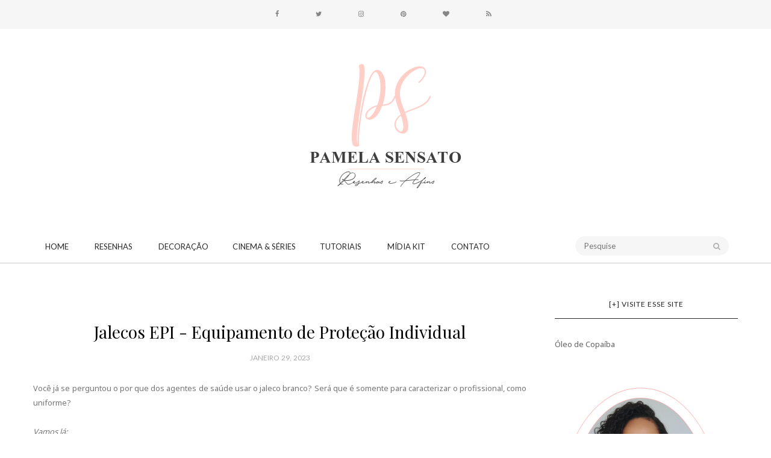

--- FILE ---
content_type: text/html; charset=UTF-8
request_url: https://www.pamelasensato.com/2023/01/cupom-de-desconto-barbozao.html
body_size: 47788
content:
<!DOCTYPE html>
<html dir='ltr' xmlns='http://www.w3.org/1999/xhtml' xmlns:b='http://www.google.com/2005/gml/b' xmlns:data='http://www.google.com/2005/gml/data' xmlns:expr='http://www.google.com/2005/gml/expr'>
<head>
<link href='https://www.blogger.com/static/v1/widgets/2944754296-widget_css_bundle.css' rel='stylesheet' type='text/css'/>
<script async='async' data-ad-client='ca-pub-6336260177249994' src='https://pagead2.googlesyndication.com/pagead/js/adsbygoogle.js'></script>
<meta content='80dafd093fe4b15e6cdc5183ccd0d0f8' name='p:domain_verify'/>
<!-- [ Meta Tag SEO ] -->
<meta charset='utf-8'/>
<meta content='width=device-width, initial-scale=1' name='viewport'/>
<meta content='blogger' name='generator'/>
<meta content='text/html; charset=UTF-8' http-equiv='Content-Type'/>
<link href='http://www.blogger.com/openid-server.g' rel='openid.server'/>
<link href='https://www.pamelasensato.com/' rel='openid.delegate'/>
<link href='https://www.pamelasensato.com/2023/01/cupom-de-desconto-barbozao.html' rel='canonical'/>
<title>Cupom de Desconto Barbozao - Pâmela Sensato | Resenhas e Afins</title>
<meta content='' name='description'/>
<meta content='Cupom de Desconto Barbozao, Pâmela Sensato | Resenhas e Afins: Cupom de Desconto Barbozao, Pâmela Sensato | Resenhas e Afins' name='keywords'/>
<link href='https://www.pamelasensato.com/feeds/posts/default' rel='alternate' title='Pâmela Sensato | Resenhas e Afins - Atom' type='application/atom+xml'/>
<link href='https://www.pamelasensato.com/feeds/posts/default?alt=rss' rel='alternate' title='Pâmela Sensato | Resenhas e Afins - RSS' type='application/rss+xml'/>
<link href='http://www.blogger.com/feeds/1186880252088529558/posts/default' rel='alternate' title='Pâmela Sensato | Resenhas e Afins - Atom' type='application/atom+xml'/>
<link href='https://blogger.googleusercontent.com/img/b/R29vZ2xl/AVvXsEhqxfN49o1PQ15x_k_tQKlJIQxUv68wGHo6cKPKsUeI6XIsDY_hLoEt7CG_uDmkrlpvAx3myKACcKDYBkkzDtjaKtGGDKQJK6zqPgZOFElwMfhuRlCAT7bwQgkDfpcsLubGIIs79GcKQCOKgU1w3A9r_NxZ7U01LHE0mnwVtWdPD1iiOvUHjFjdCrJ7JQ/s72-w640-c-h640/BARBOZAO.png' rel='image_src'/>
<link href='/favicon.ico' rel='icon' type='image/x-icon'/>
<meta content='' name='Author'/>
<meta content='general' name='rating'/>
<meta content='id' name='geo.country'/>
<!-- [ Social Media Meta Tag ] -->
<meta content='Pâmela Sensato | Resenhas e Afins: Cupom de Desconto Barbozao' property='og:title'/>
<meta content='article' property='og:type'/>
<meta content='http://www.pamelasensato.com/2023/01/cupom-de-desconto-barbozao.html' property='og:url'/>
<meta content='https://blogger.googleusercontent.com/img/b/R29vZ2xl/AVvXsEhqxfN49o1PQ15x_k_tQKlJIQxUv68wGHo6cKPKsUeI6XIsDY_hLoEt7CG_uDmkrlpvAx3myKACcKDYBkkzDtjaKtGGDKQJK6zqPgZOFElwMfhuRlCAT7bwQgkDfpcsLubGIIs79GcKQCOKgU1w3A9r_NxZ7U01LHE0mnwVtWdPD1iiOvUHjFjdCrJ7JQ/w640-h640/BARBOZAO.png' property='og:image'/>
<meta content='' property='og:description'/>
<meta content='Pâmela Sensato | Resenhas e Afins' property='og:site_name'/>
<meta content='en_US' property='og:locale'/>
<meta content='en_GB' property='og:locale:alternate'/>
<meta content='id_ID' property='og:locale:alternate'/>
<meta content='summary' name='twitter:card'/>
<meta content='Pâmela Sensato | Resenhas e Afins: Cupom de Desconto Barbozao' name='twitter:title'/>
<meta content='xxxxx' name='twitter:site'/>
<meta content='xxxxx' name='twitter:creator'/>
<meta content='width=device-width,initial-scale=1,minimum-scale=1,maximum-scale=1' name='viewport'/>
<link href='//maxcdn.bootstrapcdn.com/font-awesome/4.6.3/css/font-awesome.min.css' rel='stylesheet'/>
<link href="//fonts.googleapis.com/css?family=Bad+Script%7CRaleway:400,500,600,700,300%7CLora:400" rel="stylesheet" type="text/css">
<link href='https://fonts.googleapis.com/css?family=Montserrat%3A400&subset=latin&ver=1437735376' id='redux-google-fonts-memory-css' media='all' rel='stylesheet' type='text/css'/>
<link href='//fonts.googleapis.com/css?family=Lato:400|Noto+Sans:400|Playfair+Display:400|Playfair+Display:400|Playfair+Display:400|Playfair+Display:400' id='rst_custom_enqueue_google_font-css' media='all' rel='stylesheet' type='text/css'/>
<style id='page-skin-1' type='text/css'><!--
/*
-----------------------------------------------
Blogger Template Style
Name:     November Clean & Responsive Blogger Template
Designer: ThemeXpose
URL:      http://www.themexpose.com
Version:  Free Version
----------------------------------------------- */
/* Variable definitions
====================
<Variable name="maincolor" description="Main Color" type="color" default="#e8644c"/>
<Variable name="maincolorhover" description="Main Color Hover" type="color" default="#feb4a7"/>
*/
/* Global reset */
/* Based upon 'reset.css' in the Yahoo! User Interface Library: http://developer.yahoo.com/yui */
*, html, body, div, dl, dt, dd, ul, ol, li, h1, h2, h3, h4, h5, h6, pre, form, label, fieldset, input, p, blockquote, th, td { margin:0; padding:0 }
table { border-collapse:collapse; border-spacing:0 }
fieldset, img { border:0 }
address, caption, cite, code, dfn, em, strong, th, var { font-style:normal; font-weight:normal }
ol, ul, li { list-style:none }
caption, th { text-align:left }
h1, h2, h3, h4, h5, h6 { font-size:100%; font-weight:normal }
q:before, q:after { content:''}
/* Global reset-RESET */
strong { font-weight: bold }
em { font-style: italic }
a img { border:none } /* Gets rid of IE's blue borders */
body#layout {
width: 900px;
}
body#layout .container {
width: 900px;
}
body#layout #header {
margin-bottom: 80px;
clear:both;
}
body#layout #navigation {
height: auto;
margin-bottom: 60px;
margin-top: 30px;
position: relative;
width: 100%;
z-index: 999999;
}
body#layout .footer-info {
width: 50%;position: relative;}
body#layout .footer-instagram {
width: 40%;
}
body#layout .footer-top { overflow: visible;
}
body#layout .logo-footer{float:left; width:50%;margin:0;padding:0}
body#layout .footer-text-about{float:right; width:40%;margin:0;padding:0}
body#layout .sp_sidebar #main{width:60%}
body#layout #sidebar {
width: 28%;
float: right;
}
body#layout #widget-area .footerwidget {
width:250px;
margin-right: 20px;
}
body#layout #widget-area .widget, body#layout #sidebar .widget {
width:250px;
}
body {
color: #777;
font-style: normal;
letter-spacing: 0px;
text-transform: none;
background-color:#FFF;
font-family: Noto Sans;
font-size: 13px;
font-weight: 400;
line-height: 24px;
}
p {
font-size:16px;
line-height:26px;
}
a {
text-decoration:none;
color:#feb4a7;
}
a:hover {
}
h1,h2,h3,h4,h5,h6 {
font-family:"Open Sans", sans-serif;
}
.container {
width:1170px;
margin:0 auto;
}
.container.sp_sidebar {
overflow:hidden;
}
h1.logo_h.logo_h__txt {
font-size: 55px;
padding: 50px 0;
text-align: center;
font-weight: 300;
}
#main {
width:100%;
}
.container.sp_sidebar #main {
float: left;
width: 70%;
padding-right: 30px;
}
#sidebar {
width:26%;
float:right;
}
/********************************/
/*** Navigation ***/
/********************************/
#navigation {
background:#171717;
height:48px;
z-index:999;
width:100%;
-webkit-backface-visibility: hidden;
}
.slicknav_menu {
display:none;
}
#navigation .container {
position:relative;
}
.menu {
float:left;
}
.menu li {
display:inline-block;
position:relative;
padding: 15px 20px;
}
.menu li a {
font-weight:400;
line-height:48px;
text-transform:uppercase;
display:inline-block;
-o-transition:.3s;
-ms-transition:.3s;
-moz-transition:.3s;
-webkit-transition:.3s;
color: #282828;
font-size: 13px;
text-transform: uppercase;
white-space: nowrap;
line-height: 18px;
font-family: lato;
}
ul.sub-menu li:after {
content: "|";
padding-left: 10px;
color: #565656;
display: none;
}
/*** DROPDOWN ***/
.menu .sub-menu,
.menu .children {
background-color: #171717;
display: none;
padding: 0;
position: absolute;
margin-top:15px;
left: 0;
z-index: 99999;
}
ul.menu ul a,
.menu ul ul a {
color: #999;
margin: 0;
padding: 6px 10px 7px 10px;
min-width: 160px;
line-height:20px;
-o-transition:.25s;
-ms-transition:.25s;
-moz-transition:.25s;
-webkit-transition:.25s;
transition:.25s;
border-top:1px solid #333;
}
ul.menu ul li,
.menu ul ul li {
padding-right:0;
margin-right:0;
padding: 8px;
}
ul.menu ul a:hover,
.menu ul ul a:hover {
color: #fff;
background:#333;
}
ul.menu li:hover > ul,
.menu ul li:hover > ul {
display: block;
}
.menu .sub-menu ul,
.menu .children ul {
left: 100%;
top: 0;
}
/** Pesquise Aqui **/
.fully-search-form {
display: inline-block;
position: relative;
margin-top: 10px;
margin-right: 15px;
float: right;
}
.fully-search-form input {
border: none;
height: 32px;
line-height: 32px;
background: #f6f6f6;
font-size: 13px;
color: #b2b2b2;
padding: 0px;
width: 200px;
border-radius: 18px;
font-family: 'lato';
border: none;
position: relative;
padding: 0 40px 0 15px;
}
input, textarea, select, button {
border-radius: 0;
outline: none;
}
.fully-search-form button {
border: medium none;
color: #b2b2b2;
font-size: 13px;
width: 40px;
padding: 0;
background: none;
height: 32px;
position: absolute;
top: 0;
right: 0;
border-top-right-radius: 18px;
border-bottom-right-radius: 18px;
}
input, textarea, select, button {
border-radius: 0;
outline: none;
}
/*** Top Social ***/
#top-social {
text-align: center;
}
#top-social a i {
font-size: 11px;
padding-right: 7px;
line-height:48px;
color:#858585;
-webkit-transition: all 0.2s linear;
-moz-transition: all 0.2s linear;
-ms-transition: all 0.2s linear;
-o-transition: all 0.2s linear;
transition: all 0.2s linear;
}
div#top-social a {
padding-left: 50px;
}
div#top-social a:first-child {
padding-left: 0;
}
div#top-social {
color: #858585;
font-size: 11px;
text-transform: uppercase;
letter-spacing: 1px;
font-family: lato;
}
/********************************/
/*** Header ***/
/********************************/
#logo {
text-align:center;
padding:30px 0;
}
ul.site-social-networks a:hover {
color: #feb4a7;
}
/********************************/
/*** Grid Item ***/
/********************************/
/* grid title */
.sp-grid-title {
margin-bottom:45px;
text-align:center;
}
.sp-grid-title h3 {
font-size: 26px;
font-weight: 400;
text-transform: uppercase;
letter-spacing:4px;
margin-bottom:4px;
}
.sp-grid-title .sub-title {
font-size: 18px;
font-style: italic;
color: #999;
}
.sp-grid li {
display: inline-block;
vertical-align: top;
width: 300px;
margin-right: 16px;
margin-bottom: 45px;
}
.container.sp_sidebar .sp-grid li {
width:315px;
}
.container.sp_sidebar .sp-grid li:nth-child(3n+3) {
margin-right:16px;
}
.container.sp_sidebar .sp-grid li:nth-child(2n+2) {
margin-right:0;
}
.sp-grid li:nth-child(3n+3) {
margin-right:0;
}
.sp-grid li .item img {
width:100%;
height:auto;
margin-bottom:10px;
}
.sp-grid li .item .cat {
font-size: 11px;
font-weight: 700;
letter-spacing: 1px;
text-transform: uppercase;
font-family:"Open Sans";
margin-bottom:7px;
display:block;
}
.sp-grid li .item .cat a:hover {
text-decoration:underline;
}
.sp-grid li .item h2 {
margin-bottom:8px;
}
.sp-grid li .item h2 a {
font-size: 15px;
color: #000000;
text-transform: uppercase;
letter-spacing: 1px;
font-weight: 700;
-o-transition:.3s;
-ms-transition:.3s;
-moz-transition:.3s;
-webkit-transition:.3s;
}
.sp-grid li .item h2 a:hover {
opacity:.5;
}
.sp-grid li .item p {
margin-bottom:6px;
}
.sp-grid li .item .date {
font-size: 13px;
color: #999;
letter-spacing: 1px;
font-style: italic;
}
/********************************/
/*** Post ***/
/********************************/
.post {
margin-bottom:60px;
}
.single .post {
margin-bottom:70px;
}
/*** Post Header ***/
.post-header {
margin-bottom:20px;
text-align:center;
}
.post-header .cat a {
font-size: 22px;
font-weight: 400;
font-style: normal;
line-height: 1.25;
letter-spacing: 0px;
text-transform: none;
color: #aaa;
font-family: 'Bad Script', cursive;
}
.category-date {
color: #aaaaaa;
font-size: 12px;
line-height: 16px;
text-transform: uppercase;
font-family: lato;
word-spacing: 1px;
}
.post-header .cat a:hover {
text-decoration:underline;
}
.post-header h1, .post-header h2 { margin-bottom:20px; }
.post-header h1 a, .post-header h2 a, .post-header h1 {
font-style: normal;
line-height: 1.25;
padding: 0;
margin: 0 0 20px;
font-weight: 400;
font-family: 'Playfair Display';
font-size: 28px;
line-height: 30px;
color: #000;
font-size: 28px;
line-height: 30px;
}
.post-header h2 a:hover {
opacity:.50;
}
.post-header .date {
text-transform: uppercase;
letter-spacing: 1px;
color: #aaa;
margin-right: 5px;
font-size: 11px;
font-family: Lora;
}
/*** Post image ***/
.post-image img {
max-width:100%;
height:auto;
}
.post-image.audio iframe {
height:166px;
}
.container.sp_sidebar .post-image.audio iframe {
width:650px;
height:auto;
}
/*** Post Entry ***/
.post-entry {
text-align: justify;
margin-top: 30px;
}
.post-entry img {
max-width:100%;
height:auto;
}
.post-entry p {
margin-bottom:20px;
text-align: justify;
text-align: center;
}
.post-entry a.more-link {
margin-top: 40px;
border-radius: 1px;
text-transform: uppercase;
line-height: 1.75;
color: #5d5d5d;
border: 1px solid #e8644c;
letter-spacing: 2px;
font-size: 10px;
padding: 0 15px;
font-family: 'Montserrat';
line-height: 38px;
display: inline-block;
text-transform: uppercase;
background: transparent;
-webkit-transition: all 0.3s ease-in-out 0s;
-o-transition: all 0.3s ease-in-out 0s;
transition: all 0.3s ease-in-out 0s;
}
.post-entry a:hover {
color: #feb4a7;
}
.post-entry p, .post-entry h1, .post-entry h2, .post-entry h3, .post-entry h4, .post-entry h5, .post-entry h6, .post-entry hr {
margin-bottom:20px;
}
.post-entry h1, .post-entry h2, .post-entry h3, .post-entry h4, .post-entry h5, .post-entry h6 {
color:#000;
font-weight:700;
}
.post-entry h1 {
font-size:30px;
}
.post-entry h2 {
font-size:27px;
}
.post-entry h3 {
font-size:24px;
}
.post-entry h4 {
font-size:20px;
}
.post-entry h5 {
font-size:18px;
}
.post-entry h6 {
font-size:16px;
}
.post-entry hr {
border:0;
height:0;
border-bottom:1px solid #e5e5e5;
clear:both;
}
.post-entry blockquote p {
border-left:3px solid #feb4a7;
color:#999;
padding:0 18px;
font-family:"Georgia";
font-size:18px;
line-height:28px;
font-style:italic;
}
.post-entry ul, .post-entry ol {
padding-left:45px;
margin-bottom:20px;
}
.post-entry ul li {
margin-bottom:12px;
list-style:square;
}
.post-entry ol li {
margin-bottom:12px;
list-style:decimal;
}
.sticky.post .post-header { border:1px dashed #ddd; padding:20px 0; }
.bypostauthor  {}
.post-entry table { width:100%; margin-bottom:22px; border-collapse:collapse }
.post-entry td, .post-entry th { padding: 12px; border-bottom: 1px #e5e5e5 solid; }
.post-entry th { font-weight:bold; font-size:14px; background:#f5f5f5;}
.post-entry tr:hover {
background:#f9f9f9;
}
/*** Post Share ***/
.post-share {
text-align:center;
margin-top:40px;
margin-bottom:100px;
background:url(//1.bp.blogspot.com/-RaxSFprHuWw/U-eh4Hd6OgI/AAAAAAAAAP0/sijBcrNVTjo/line.gif) repeat-x center center;
}
.post-share a {
display:inline-block;
}
.share-box {
width:55px;
height:42px;
background:#fff;
border:1px solid #e5e5e5;
display:inline-block;
line-height:42px;
margin:0 10px;
-o-transition:.3s;
-ms-transition:.3s;
-moz-transition:.3s;
-webkit-transition:.3s;
}
.share-box i {
font-size:14px;
}
.share-box:hover {
background:#171717;
border:1px solid #171717;
}
/*** Post author ***/
.post-author {
margin-bottom:80px;
margin-top:70px;
overflow:hidden;
border-bottom: 1px solid rgba(34,34,34,0.1);
padding-bottom: 40px;
margin-bottom: 40px;
}
.author-img {
float:left;
margin-right:30px;
}
div#author-social a {
color: #222;
margin-right: 11px;
}
.author-content h5 a {
font-size:14px;
letter-spacing:2px;
text-transform:uppercase;
margin-bottom:8px;
color:#000;
display:block;
}
.author-content p {
margin-bottom:8px;
color: #464646;
font-size: 13px;
line-height: 22px;
font-family: Noto Sans;
font-size: 13px;
font-weight: 400;
}
.author-content .author-social {
font-size:14px;
color:#bbb;
margin-right:8px;
}
/*** Post related ***/
.post-related {
overflow:hidden;
margin-bottom:80px;
margin-top:70px;
}
.post-box { text-align:center; }
.post-box-title {
padding-bottom: 3px;
display: inline-block;
margin-top: 0;
font-style: normal;
margin-bottom: 20px;
color: #282828;
font-size: 16px;
text-transform: uppercase;
font-family: "lato";
margin: 0 0 30px 0;
font-weight: 400;
line-height: 22px;
letter-spacing: 1px;
position: relative;
text-align: center;
border-bottom: 1px solid #282828;
display: inline-block;
padding-bottom: 10px;
}
.item-related {
width:292px;
float:left;
}
.item-related:last-child { margin-right:0;}
.container.sp_sidebar .item-related{
width:212px;
position: relative;
}
.container.sp_sidebar .item-related:last-child {
margin-right:0;
}
.item-related img {
margin-bottom:6px;
width:100%;
height:auto;
}
.item-related h3 a {
font-size: 12px;
text-transform: uppercase;
letter-spacing: 2px;
color: #000;
display: block;
font-weight: bold;
color: #FFF;
position: absolute;
bottom: 11px;
font-weight: 500;
width: 78%;
min-height: 42px;
padding: 10px 20px;
background-color: rgba(0, 0, 0, 0.43);
}
.item-related h3 a:hover {
text-decoration:underline;
}
.item-related span.date {
font-size:10px;
font-family:"Open Sans", sans-serif;
text-transform:uppercase;
font-style:italic;
color:#999;
}
/** Post tags ***/
.post-tags {
margin-top:30px;
margin-bottom:50px;
}
.post-tags a {
font-family:"Open Sans", sans-serif;
font-size:11px;
letter-spacing:2px;
text-transform:uppercase;
background:#f2f2f2;
color:#666;
padding:7px 10px 8px;
margin-right:6px;
border-radius:2px;
margin-bottom:5px;
display:inline-block;
}
.post-tags a:hover {
background:#333;
color:#fff;
text-decoration:none;
}
/*** Post Pagination ***/
.post-pagination {
overflow:hidden;
}
.post-pagination .prev-post {
float:left;
width:470px;
}
.post-pagination .next-post {
float:right;
text-align:right;
width:470px;
}
.container.sp_sidebar .post-pagination .prev-post, .container.sp_sidebar .post-pagination .next-post {
width:325px;
}
.post-pagination span {
color:#999;
font-size:16px;
font-style:italic;
letter-spacing:1px;
}
.post-pagination .arrow {
font-size:64px;
color:#ddd;
line-height:64px;
}
.post-pagination .prev-post .arrow {
float:left;
margin-right:18px;
}
.post-pagination .next-post .arrow {
float:right;
margin-left:18px;
}
.pagi-text {
margin-top:11px;
}
.post-pagination h5 {
text-transform:uppercase;
letter-spacing:2px;
font-size:14px;
}
.post-pagination a {
color:#999;
}
.post-pagination a:hover > .arrow, .post-pagination a:hover > .pagi-text span, .post-pagination a:hover {
color:#000;
}
.site-social-networks.show-title li {
text-align: center;
width: 31.9%;
border: 1px solid #eee;
}
.site-social-networks li {
display: inline-block;
padding: 0;
}
.site-social-networks li:last-child{border-bottom: 1px solid #eee !important;}
.site-social-networks.show-title a {
margin: 20px auto 0 auto;
text-transform: uppercase;
font-size: 10px;
}
.site-social-networks li:last-child {
padding-bottom: 7px!important;
}
.site-social-networks li {
margin-bottom: 3px!important;
padding-bottom: 7px;
}
.site-social-networks.show-title i {
display: block;
margin: 0 auto 10px auto;
}
.site-social-networks.style-default i {
width: 32px;
height: 32px;
margin: 10px auto 0;
line-height: 32px;
text-align: center;
font-size: 20px;
color: #e8644c;
}
/********************************/
/*** Pagination ***/
/********************************/
.pagination {
margin-bottom:60px;
overflow:hidden;
}
.pagination a {
color:#999;
letter-spacing:3px;
text-transform:uppercase;
font-size:12px;
}
.pagination a:hover {
text-decoration:none;
color:#000;
}
.pagination .newer {
float:left;
}
.pagination .older {
float:right;
}
/********************************/
/*** Footer Social ***/
/********************************/
#footer-social {
background:#f2f2f2;
padding:40px 0;
text-align:center;
}
#footer-social a {
margin:0 15px;
color:#999;
font-family:"Open Sans", sans-serif;
font-size:11px;
text-transform:uppercase;
font-weight:700;
letter-spacing:1px;
}
#footer-social a:first-child {
margin-left:0;
}
#footer-social a:last-child {
margin-right:0;
}
#footer-social a i {
height:28px;
width:28px;
text-align:center;
line-height:28px;
background:#666;
color:#fff;
border-radius:50%;
margin-right:5px;
font-size:14px;
}
#footer-social a:hover {
text-decoration:none;
color:#000;
}
#footer-social a:hover > i {
background:#000;
}
/********************************/
/*** Footer logo ***/
/********************************/
#footer-logo {
background:#111;
padding:60px 0;
text-align:center;
}
#footer-logo img {
margin-bottom:15px;
}
#footer-logo p {
color:#777;
font-size:15px;
margin-bottom:0;
font-style:italic;
}
#footer-logo p i {
color:#646464;
font-size:14px;
margin:0 5px 0 7px;
}
.share-box:hover > i {
color: #fff;
}
/********************************/
/*** Footer Copyright ***/
/********************************/
#footer-copyright {
color: #999999;
font-size: 12px;
padding: 30px 0;
font-family: lato;
text-transform: uppercase;
letter-spacing: 1px;
}
#footer-copyright p {
font-size:12px;
color: #999999;
float:left;
margin-top: 6px;
}
.logo-footer ul .smg-label {
display: none;
}
.logo-footer ul a {
margin-right:12px;
color: #313131;
font-size: 16px;
}
.logo-footer #logo {
text-align: left;
padding: 50px 0 20px;
}
#footer-copyright .to-top {
float:right;
margin-top:6px;
font-size:12px;
text-transform:uppercase;
letter-spacing:1px;
color: #999999;
}
#footer-copyright .to-top i {
font-size:14px;
margin-left:3px;
}
#footer-copyright .to-top:hover {
text-decoration:none;
}
div#author-social a {
margin-right: 5px;
color: #777;
}
div#author-social .smg-label {
display: none;
}
/********************************/
/*** Widget Area ***/
/********************************/
#widget-area {
overflow:hidden;
margin-bottom:60px;
border-top:1px solid #e5e5e5;
padding-top:60px;
}
#widget-area .footerwidget {
float:left;
}
#widget-area .widget, #sidebar .widget {
float: left;
width: 100%;
}
#widget-area #container3 {
margin-right:0px;
}
#sidebar .widget {
width: 100%;
margin-right: 0;
float: none;
margin-bottom: 50px;
}
div#sidebar h2 span {
border-color: #707070;
background: none;
padding-top: 0;
}
#sidebar img {
max-width:320px;
}
#sidebar iframe {
max-width:300px;
}
.widget:last-child {
margin-right:0;
}
.widget-title, #sidebar .widget h2{
margin: 0 0 30px 0;
padding: 0;
color: #000000;
font-size: 12px;
text-align: center;
font-weight: 400;
line-height: 16px;
position: relative;
font-family: "lato";
letter-spacing: 1px;
text-transform: uppercase;
padding-top: 0;
padding-bottom: 15px;
border-bottom: 1px solid #282828;
}
.footerwidget .widget h2 {
display: block;
position: relative;
text-align: center;
}
.footerwidget .widget h2:before {
content: "";
width: 100%;
height: 1px;
top: 49%;
border-bottom: 1px dashed #E6E6E6;
position: absolute;
left: 0;
}
.footerwidget .widget h2 span{
font-family: 'Montserrat';
font-size: 12px;
text-transform: uppercase;
letter-spacing: 2px;
color: #252525;
line-height: 27px;
padding: 0 10px;
border: 1px dashed #E6E6E6;
display: inline-block;
margin: 0;
background: #ffffff;
position: relative;
}
/* Label */
.cloud-label-widget-content {display:inline-block;text-align:left;}
.cloud-label-widget-content .label-size{display:inline-block;float:left;font-size:11px;line-height:normal;margin:0 5px 5px 0;opacity:1}
.cloud-label-widget-content .label-size a{  background: #fff;
color: #feb4a7;
float: left;
border: 1px solid #eee;
font-family: 'Open Sans',sans-serif;
line-height: 100%;
margin: 0;
padding: 8px 10px;
text-transform: uppercase;
transition: all .6s;}
#sidebar .widget-title, #sidebar .widget h2, #widget-area .widget h2 {
margin-bottom:30px;
}
#sidebar .widget ul li {
margin-bottom:7px;
padding-bottom:7px;
}
#sidebar .widget ul li:last-child {
margin-bottom:0;
padding-bottom:0;
border-bottom:none;
}
.PageList h2 {
display: none;
}
/*** Search widget ***/
#searchform input#s {
border: 1px solid #e5e5e5;
background:#fff url(img/searchsubmit.png) no-repeat 96% 13px;
padding:14px 14px;
font-size:11px;
color:#999;
letter-spacing:1px;
}
#searchform #s:focus { outline:none; }
/** searchbar for widget ***/
.widget #searchform input#s {
width:260px;
}
#sidebar .widget #searchform input#s {
width:230px;
}
/*** About Widget ***/
.about-widget img {
max-width:292px;
height:auto;
}
/** Instagram widget support **/
.instag ul.thumbnails > li {
width:32% !important;
}
.instag ul.thumbnails > li img:hover {
opacity:.8;
}
.instag ul li {
margin:0;
padding-bottom:0;
border-bottom:none;
}
.pllexislider ul li {
margin:0;
padding-bottom:0;
border-bottom:none;
}
/*** Tagcloud widget ***/
.widget .tagcloud a {
font-family:"Open Sans", sans-serif;
font-size:10px;
letter-spacing:1px;
text-transform:uppercase;
background:#f2f2f2;
color:#666;
padding:6px 8px 7px;
margin-right:5px;
margin-bottom:8px;
display:inline-block;
border-radius:2px;
}
.widget .tagcloud a:hover {
background:#333;
color:#fff;
}
footer#footer-copyright a {
color: #e8644c;
}
/*** Calender widget ***/
#wp-calendar {width: 100%; }
#wp-calendar caption { text-align: right; color: #777; font-size: 12px; margin-top: 10px; margin-bottom: 15px; }
#wp-calendar thead { font-size: 12px;  }
#wp-calendar thead th { padding-bottom: 10px; }
#wp-calendar tbody { color: #aaa; }
#wp-calendar tbody td { background: #f5f5f5; border: 1px solid #fff; text-align: center; padding:8px;}
#wp-calendar tbody td a { font-weight:700; color:#222; }
#wp-calendar tbody td:hover { background: #fff; }
#wp-calendar tbody .pad { background: none; }
#wp-calendar tfoot #next { font-size: 10px; text-transform: uppercase; text-align: right; }
#wp-calendar tfoot #prev { font-size: 10px; text-transform: uppercase; padding-top: 10px; }
#wp-calendar thead th { padding-bottom: 10px; text-align: center; }
/** WIDGET ITEMS **/
.widget ul.side-newsfeed li {
list-style-type:none;
margin-bottom:17px;
padding-bottom:13px;
margin-left:0;
}
.widget ul.side-newsfeed li:last-child {
margin-bottom:0;
padding-bottom:0;
}
.widget ul.side-newsfeed li .side-item {
overflow:hidden;
}
.widget ul.side-newsfeed li .side-item .side-image {
float:left;
margin-right:14px;
}
.widget ul.side-newsfeed li .side-item .side-image img {
width:130px;
height:auto;
}
.widget ul.side-newsfeed li .side-item .side-item-text {
overflow:hidden;
}
.widget ul.side-newsfeed li .side-item .side-item-text h4 a {
margin-bottom:1px;
color:#333;
display:block;
font-size:14px;
}
.widget ul.side-newsfeed li .side-item .side-item-text .side-item-meta {
font-size:10px;
letter-spacing:1px;
color:#999;
font-style:italic;
font-family:"Open Sans";
}
/** Social Widget **/
.widget-social {
text-align:center;
}
.widget-social a:first-child {
margin-left:0;
}
.widget-social a:last-child {
margin-right:0;
}
.widget-social a i {
height:28px;
width:28px;
text-align:center;
line-height:28px;
background:#666;
color:#fff;
border-radius:50%;
margin:0 2px;
font-size:14px;
}
.widget-social a:hover {
text-decoration:none;
color:#000;
}
.widget-social a:hover > i {
background:#000;
}
/*******************************
*** COMMENTS
*******************************/
.post-comments {
margin-bottom:70px;
margin-top:70px;
}
.comments {
margin-bottom:40px;
}
.comment {
border-bottom:1px dotted #eee;
margin-top:20px;
margin-bottom:34px;
padding-bottom:40px;
}
.comment .avatar-image-container {
float:left;
}
.comment .avatar-image-container img {
border-radius:50%;
width:50px;
height:50px;
max-width:50px;
max-height:50px;
}
.comments .comment-block {
margin-left: 80px;
position: relative;
}
.comment-replies {
margin-left: 40px;
margin-top: 20px;
}
.comments .avatar-image-container {
float: left;
max-height: 50px;
overflow: hidden;
width: 50px;
}
.comment-replies .comment {
border:none;
margin-bottom:0px;
padding-bottom:0px;
}
.thecomment .comment-text {
overflow:hidden;
}
.thecomment .comment-text span.author, cite.user > a {
display:block;
font-size:14px;
text-transform:uppercase;
letter-spacing:2px;
margin-bottom:6px;
color:#333;
font-family:"Open Sans";
}
.thecomment .comment-text span.author a:hover {
text-decoration:underline;
}
span.datetime {
font-size:14px;
color:#999;
font-style:italic;
display:block;
margin-bottom:10px;
}
.thecomment .comment-text em {
font-size:13px;
margin-bottom:-14px;
display:block;
color:orange;
letter-spacing:1px;
}
.thecomment .comment-text em i {
font-size:14px;
color:#f3bd00;
}
.comment-actions a {
float:right;
font-size:11px;
background-color:#aaa;
color:#FFF;
padding:3px 6px 5px 6px;
border-radius:2px;
margin-left:7px;
font-family:"Lato";
-o-transition:.3s;
-ms-transition:.3s;
-moz-transition:.3s;
-webkit-transition:.3s;
transition:.3s;
}
.continue | a {
float:left;
margin-bottom:20px;
font-size:11px;
background-color:#aaa;
color:#FFF;
padding:3px 6px 5px 6px;
border-radius:2px;
margin-left:7px;
font-family:"Lato";
-o-transition:.3s;
-ms-transition:.3s;
-moz-transition:.3s;
-webkit-transition:.3s;
transition:.3s;
}
.loadmore a {
font-size:11px;
background-color:#aaa;
color:#FFF;
padding:3px 6px 5px 6px;
border-radius:2px;
margin-left:7px;
font-family:"Lato";
-o-transition:.3s;
-ms-transition:.3s;
-moz-transition:.3s;
-webkit-transition:.3s;
transition:.3s;
}
.post-comments span.reply a.comment-edit-link {
background:#c5c5c5;
}
.post-comments span.reply a:hover {
opacity:.8;
}
ul.children { margin: 0 0 0 55px; }
ul.children li.thecomment { margin:0 0 8px 0; }
/** Reply **/
#respond {
margin-bottom:20px;
overflow:hidden;
}
#respond  h3 {
font-size:14px;
color:#999;
font-weight:400;
margin-bottom:30px;
font-family:"Lato";
letter-spacing:2px;
text-transform:uppercase;
}
#respond h3 a {
color:#000;
display:inline-block;
}
#respond h3 small a {
text-transform:uppercase;
font-size:11px;
background:#333;
color:#FFF;
padding:4px 6px 5px;
border-radius:3px;
margin-left:7px;
letter-spacing:1px;
-o-transition:.3s;
-ms-transition:.3s;
-moz-transition:.3s;
-webkit-transition:.3s;
transition:.3s;
}
#respond h3 small a:hover {
opacity:.8;
}
#respond label {
color:#888;
width:80px;
font-size:14px;
display:inline-block;
font-weight:300;
}
#respond input {
padding:8px 10px;
border:1px solid #DDD;
margin-right:10px;
border-radius: 3px;
color:#999;
margin-bottom:15px;
font-size:11px;
width:250px;
font-family:"Georgia";
}
#respond input:focus {outline:none;}
#respond .comment-form-url {
margin-bottom:10px;
}
#respond textarea {
padding:14px;
border:1px solid #DDD;
border-radius: 3px;
width:95%;
height:120px;
font-size:13px;
color:#777;
margin-bottom:14px;
line-height:20px;
font-family:"Georgia";
}
#respond textarea:focus {outline:none;}
#respond #submit {
font-family:"Lato";
text-transform:uppercase;
letter-spacing:2px;
background:#eee;
border-radius:0;
font-size:11px;
color:#666;
padding:12px 19px 14px;
margin-top:6px;
display:inline-block;
border:none;
-o-transition:.3s;
-ms-transition:.3s;
-moz-transition:.3s;
-webkit-transition:.3s;
transition:.3s;
cursor:pointer;
border-radius:30px;
width:auto;
}
#respond #submit:hover {
background:#333;
color:#FFF;
}
.bottom-blog {
display: inline-block;
width: 100%;
border-bottom: 1px solid #cccccc;
padding: 13px 0;
margin-top: 30px;
}
.blog-date li{
display: inline-block;
color: #999999;
font-size: 12px;
letter-spacing: 1px;
text-transform: uppercase;
float: left;
font-family: lato;
}
.blog-date li a{
color: #5d5d5d
}
.blog-date li .fa{
font-size: 16px;
color: #e8644c;
margin-right: 10px;
vertical-align: middle;
}
.group-share li{
display: inline-block;
}
.group-share li a{
display: inline-block;
transition: all 0.4s ease-in-out 0s;
-webkit-transition: all 0.4s ease-in-out 0s;
-moz-transition: all 0.4s ease-in-out 0s;
display: inline-block;
font-size: 14px;
margin: 0 0 0 10px;
color: #fdd7d0;
}
li.blog-dates  {
display: inline-block;
color: #999999;
font-size: 12px;
letter-spacing: 1px;
text-transform: uppercase;
font-family: lato;
}
.separator a {
margin-left: 0px!important;
}
.post-header .bg-category{
width: 100%;
overflow: hidden;
text-align: center;
height: auto;
line-height: 12px;
}
.post-header .bg-category .category-name{
position: relative;
display: inline-block;
}
.post-header .category-name{
height: auto;
color: #fdd7d0;
font-size: 12px;
text-transform: uppercase;
font-weight: 400;
letter-spacing: 1px;
line-height: 16px;
font-family: lato;
position: relative;
padding-bottom: 2px;
display: inline-block;
margin-bottom: 21px;
}
.post-header .category-name:after{
content: "";
width: 100%;
height: 1px;
position: absolute;
top: 100%;
left: 0;
right: 0;
margin: 0px auto;
background: #fdd7d0;}
.post-header .category-name a{
color:  #e8644c;
font-size: 12px;
text-transform: uppercase;
font-weight: 400;
letter-spacing: 1px;
line-height: 16px;
font-family: lato;
position: relative;
padding-bottom: 2px;
display: inline-block;
}
.post-header .category-name span{
position: relative;
display: inline-block;
height: auto;
line-height: 10px;
}
/********************************/
/*** Archive ***/
/********************************/
.archive-box {
background:#f4f4f4;
padding:22px 0 24px;
text-align:center;
margin-bottom:70px;
margin-top:-70px;
border-bottom:1px solid #eee;
}
.archive-box span {
font-size:14px;
font-style:italic;
letter-spacing:1px;
color:#999;
}
.archive-box h1 {
font-size:26px;
letter-spacing:4px;
text-transform:uppercase;
}
.nothing {
margin-bottom:90px;
text-align:center;
}
/* =WordPress Core
-------------------------------------------------------------- */
.alignnone {
margin: 5px 20px 20px 0;
}
.aligncenter,
div.aligncenter {
display: block;
margin: 5px auto 5px auto;
}
.alignright {
float:right;
margin: 5px 0 20px 20px;
}
.alignleft {
float: left;
margin: 5px 20px 20px 0;
}
.aligncenter {
display: block;
margin: 5px auto 5px auto;
}
a img.alignright {
float: right;
margin: 5px 0 20px 20px;
}
a img.alignnone {
margin: 5px 20px 20px 0;
}
a img.alignleft {
float: left;
margin: 5px 20px 20px 0;
}
a img.aligncenter {
display: block;
margin-left: auto;
margin-right: auto
}
div#footer-instagram h2 {
display: none;
}
.wp-caption {
background: #fff;
border: 1px solid #f0f0f0;
max-width: 96%; /* Image does not overflow the content area */
padding: 5px 3px 10px;
text-align: center;
font-family:"Open Sans";
}
.wp-caption.alignnone {
margin: 5px 20px 20px 0;
}
.wp-caption.alignleft {
margin: 5px 20px 20px 0;
}
.wp-caption.alignright {
margin: 5px 0 20px 20px;
}
.wp-caption img {
border: 0 none;
height: auto;
margin: 0;
max-width: 98.5%;
padding: 0;
width: auto;
}
.wp-caption p.wp-caption-text {
font-size: 11px;
line-height: 17px;
margin: 0;
padding: 0 4px 5px;
}
/*** Custom WordPress gallery style ***/
.gallery .gallery-caption{
font-size:12px;
color:#888;
font-family:"Open Sans";
}
.gallery .gallery-icon img{
border-radius:2px;
border:1px solid #eee !important;
padding:7px;
}
.gallery .gallery-icon img:hover {
border:1px solid #ccc !important;
}
.single-sharing-btns a {
color: #feb4a7;
}
/*** Contact Form 7 ***/
/*********************************************************/
.wpcf7 input {
width:266px;
}
div.wpcf7 {
overflow:hidden;
margin-top:40px;
}
.wpcf7 p.sp_input {
float:left;
margin-right:19px;
}
.wpcf7 p.sp_message {
clear:both;
}
.wpcf7 input, .wpcf7 textarea {
padding:8px;
border:1px solid #DDD;
margin-right:10px;
-webkit-border-radius: 5px;-moz-border-radius: 5px;border-radius: 5px;
color:#777;
font-size:12px;
margin-top:6px;
margin-bottom:6px;
}
.wpcf7 textarea {
width:95%;
}
.wpcf7 .wpcf7-submit {
background:#171717;
-webkit-border-radius: 20px;-moz-border-radius: 20px;border-radius:20px;
padding:12px 24px;
color:#FFF;
letter-spacing:3px;
font-size:11px;
text-transform:uppercase;
cursor:pointer;
-o-transition:.3s;
-ms-transition:.3s;
-moz-transition:.3s;
-webkit-transition:.3s;
transition:.3s;
display:block;
border:none;
width:auto;
}
.wpcf7 .wpcf7-submit:hover {
background:#777;
}
.post-entry.inside a{
color: #e8644c;
}
.post-entry.inside a:hover{
color: #feb4a7;
}
/*** 404 ***/
.error-404 {
margin-bottom:105px;
text-align:center;
}
.error-404 h1 {
font-size:190px;
font-weight:700;
margin-bottom:-25px;
}
.error-404 p {
color:#999;
font-size:18px;
font-style:italic;
}
.author-content {
margin-left: 130px;
}
#logo { padding:50px 0; }
#navigation { background:#f6f6f6; }
.menu li a { color:#282828; }
.menu li a:hover {  color:#999999; }
.menu .sub-menu, .menu .children { background: #f6f6f6; }
ul.menu ul a, .menu ul ul a {color:#999999; }
ul.menu ul a:hover, .menu ul ul a:hover { color: #ffffff; background:#333333; }
#top-social a i { color:#858585; }
#top-social a:hover i { color:#e8644c }
#top-search a { background:#353535 }
#top-search a { color:#999999 }
#top-search a:hover { background:#474747; }
#top-search a:hover { color:#cccccc; }
.widget-title , #sidebar .widget h2, #widget-area .widget h2 { color:#222; }
#sidebar .widget-title, #sidebar .widget h2, #widget-area .widget h2 { background:; color:; }
#footer-social  { background:#f2f2f2; }
#footer-logo { background:#171717; }
#footer-logo p { color:#EFEFEF; }
#footer-copyright { background:#ffffff; }
#footer-copyright p { color:#999999; }
a, #footer-logo p i { color:#646464; }
.post-entry blockquote p { border-left:3px solid #feb4a7; }
#main .widget {
width: 100%;
}
#navigation .widget ul li {
border:none;
margin-bottom:0px;
padding-bottom:0px;
}
#navigation .widget ul li:after {
content: "|";
padding-left: 10px;
color: #565656;
}
#navigation .widget ul li:last-child:after {
content: "";
}
#navigation .widget a:hover {
text-decoration: none;
}
#widget-area #container3 .widget {
margin-right: 0;
}
.container.sp_sidebar {
overflow: hidden;
margin: 40px auto 0;
}
.pagination .older {
float: right;
position: relative;
text-align: right;
}
.pagination .newer {
float: left;
position: relative;
text-align: left;
}
.post-nav-icon {
position: absolute;
top: 7px;
width: 32px;
height: 32px;
text-align: center;
line-height: 32px;
background-color:#000;
border-radius: 32px;
color:  #e8644c;
letter-spacing: 0;
}
.older .post-nav-icon{
right:0;
}
.newer .post-nav-icon{
left:0;
}
.older .pager-heading {
margin-bottom: 5px;
color:#aaa;
margin-right: 42px;
}
.older .pager-title {
font-size: 150%;
display: block;
line-height: 1.3;
white-space: normal;
text-overflow: ellipsis;
overflow: hidden;
color:#e8644c;
margin-right: 42px;
}
.newer .pager-heading {
margin-bottom: 5px;
color:#aaa;
margin-left: 42px;
}
.newer .pager-title {
font-size: 150%;
display: block;
line-height: 1.3;
white-space: normal;
text-overflow: ellipsis;
overflow: hidden;
color:#e8644c;
margin-left: 42px;
}
/* Slider */
.slick-slider
{
position: relative;
display: block;
-moz-box-sizing: border-box;
box-sizing: border-box;
-webkit-user-select: none;
-moz-user-select: none;
-ms-user-select: none;
user-select: none;
-webkit-touch-callout: none;
-khtml-user-select: none;
-ms-touch-action: pan-y;
touch-action: pan-y;
-webkit-tap-highlight-color: transparent;
}
.slick-list
{
position: relative;
display: block;
overflow: hidden;
margin: 0;
padding: 0;
}
.slick-list:focus
{
outline: none;
}
.slick-list.dragging
{
cursor: pointer;
cursor: hand;
}
.slick-slider .slick-track,
.slick-slider .slick-list
{
-webkit-transform: translate3d(0, 0, 0);
-moz-transform: translate3d(0, 0, 0);
-ms-transform: translate3d(0, 0, 0);
-o-transform: translate3d(0, 0, 0);
transform: translate3d(0, 0, 0);
}
.slick-track
{
position: relative;
top: 0;
left: 0;
display: block;
}
.slick-track:before,
.slick-track:after
{
display: table;
content: '';
}
.slick-track:after
{
clear: both;
}
.slick-loading .slick-track
{
visibility: hidden;
}
.slick-slide
{
display: none;
float: left;
height: 100%;
min-height: 1px;
}
[dir='rtl'] .slick-slide
{
float: right;
}
.slick-slide img
{
display: block;
}
.slick-slide.slick-loading img
{
display: none;
}
.slick-slide.dragging img
{
pointer-events: none;
}
.slick-initialized .slick-slide
{
display: block;
}
.slick-loading .slick-slide
{
visibility: hidden;
}
.slick-vertical .slick-slide
{
display: block;
height: auto;
border: 1px solid transparent;
}
/* --------------------------------------------------------------
Homepage Styles
-------------------------------------------------------------- */
/* ===[ Carousel And Slider ]=== */
.homepage-carousel.slick-initialized,
.homepage-slider.slick-initialized {
opacity: 1;
transition: opacity .2s ease-in;
}
.homepage-carousel .slick-slide,
.homepage-slider .slick-slide {
float: left;
position: relative;
height: 100%;
min-height: 1px;
overflow: hidden;
}
.homepage-carousel .slick-slide img,
.homepage-slider .slick-slide img {
display: block;
width: 100%;
-webkit-transition: all .1s ease-in-out;
-moz-transition: all .1s ease-in-out;
-o-transition: all .1s ease-in-out;
transition: all .1s ease-in-out;
}
.homepage-carousel .slick-nav,
.homepage-slider .slick-nav {
font-size: 18px;
color: #fff;
display: block;
text-align: center;
outline: 0;
padding: 0;
width: 30px;
height: 30px;
position: absolute;
top: 50%;
margin-top: -15px;
background: transparent;
border: 1px solid rgba(255,255,255,.5);
cursor: pointer;
}
.homepage-carousel .slick-nav:hover,
.homepage-slider .slick-nav:hover {
color: #111;
background: #fff;
}
.homepage-carousel .slick-prev,
.homepage-slider .slick-prev { left: 25px }
.homepage-carousel .slick-next,
.homepage-slider .slick-next { right: 25px }
/* ===[ Carousel ]=== */
.homepage-carousel {
opacity: 0;
margin-bottom: 60px;
}
.homepage-carousel .slick-slide:hover img { transform: scale(1.1) }
.homepage-carousel .slick-slide .featured-title {
position: absolute;
padding: 20px 25px 15px 25px;
left: 0;
right: 0;
bottom: 0;
background: rgba(0,0,0,.4);
}
.homepage-carousel .slick-slide .featured-title h2 {
font-family: 'Playfair Display', Georgia, 'Times New Roman', Times, serif;
font-size: 18px;
line-height: 1.2;
margin-bottom: 5px;
color: #fff;
text-shadow: 0 1px 1px rgba(0,0,0,.2);
}
.homepage-carousel .slick-slide .featured-title .featured-date {
color: #ddd;
font-size: 13px;
}
.homepage-carousel .slick-slide .featured-title .featured-category {
font-size: 11px;
padding: 2px 5px;
text-transform: uppercase;
background: #e8644c;
border-radius: 3px;
color: #fff;
margin-left: 5px;
font-family: monospace;
font-family: 'Montserrat';
}
/* ===[ Slider ]=== */
.homepage-slider {
opacity: 0;
margin-bottom: 60px;
}
.homepage-slider .slick-slide .featured-title {
text-align: center;
position: absolute;
margin: 0 auto;
top: 20%;
left: 30%;
width: 40%;
padding: 40px 30px 50px;
background: #fff;
-webkit-transition: all .1s ease-in-out;
-moz-transition: all .1s ease-in-out;
-o-transition: all .1s ease-in-out;
transition: all .1s ease-in-out;
}
.homepage-slider .slick-slide:hover .featured-title { background: rgba(255,255,255,.9) }
.homepage-slider .slick-slide .featured-title h2 {
font-family: 'Playfair Display', Georgia, 'Times New Roman', Times, serif;
font-size: 24px;
line-height: 1.2;
margin-bottom: 10px;
color: #111;
}
.homepage-slider .slick-slide .featured-title .featured-date {
color: #999;
font-size: 13px;
}
.homepage-slider .slick-slide .featured-title .featured-category {
display: inline-block;
font-size: 11px;
font-weight: bold;
text-transform: uppercase;
color: #e1534f;
margin-bottom: 10px;
border-radius: 3px;
}
#blog-pager > span a h3 {
font-family: raleway;
font-size: 17px;
}
#blog-pager a:hover {
text-decoration: none;
}
#blog-pager a > h3:hover {
text-decoration: underline!important;
}
#blog-pager-older-link{display:inline;float:right;width:50%;text-align:right;padding:0}
#blog-pager-newer-link{display:inline;float:left;width:50%;text-align:left;padding:0}
#blog-pager{
clear:both;
font-size:16px;
line-height:normal;
margin:0;
padding:10px;
font-family: times new roman;
background: #f9f9f9;
}
#instafeed{width:100%;display:block;margin:0;padding:0;line-height:0}
#instafeed img{height:auto;width:100%}
#instafeed a{padding:0;margin:0;display:inline-block;position:relative}
#instafeed li{width:25%;display:inline-block;margin:0!important;padding:0!important}
#instafeed .insta-likes{width:100%;height:100%;margin-top:-100%;opacity:0;text-align:center;letter-spacing:1px;background:rgba(255,255,255,0.4);position:absolute;text-shadow:2px 2px 8px #fff;font:normal 400 11px Montserrat,sans-serif;color:#222;line-height:normal;transition:all .35s ease-out;-o-transition:all .35s ease-out;-moz-transition:all .35s ease-out;-webkit-transition:all .35s ease-out}
#instafeed a:hover .insta-likes{opacity:1}
/*---Flicker Image Gallery-----*/
.flickr_plugin {
width: 100%;
}
.flickr_badge_image {
float: left;
height: 70px;
margin: 8px 5px 0px 5px;
width: 70px;
}
.flickr_badge_image a {
display: block;
}
.flickr_badge_image a img {
display: block;
width: 100%;
height: auto;
-webkit-transition: opacity 100ms linear;
-moz-transition: opacity 100ms linear;
-ms-transition: opacity 100ms linear;
-o-transition: opacity 100ms linear;
transition: opacity 100ms linear;
}
.flickr_badge_image a img:hover {
opacity: .5;
}
.post-gallery .slick-nav {
font-size: 18px;
color: #fff;
display: block;
text-align: center;
outline: 0;
padding: 0;
width: 30px;
height: 30px;
position: absolute;
top: 50%;
margin-top: -15px;
background: transparent;
border: 1px solid rgba(255,255,255,.5);
cursor: pointer;
}
.post-gallery .slick-nav:hover {
color: #111;
background: #fff;
}
.post-gallery .slick-prev { left: 25px }
.post-gallery .slick-next { right: 25px }
.related-slide .slick-nav {
font-size: 18px;
color: #fff;
display: block;
text-align: center;
outline: 0;
padding: 0;
width: 30px;
height: 30px;
position: absolute;
top: 48%;
margin-top: -15px;
background: transparent;
border: 1px solid rgba(255,255,255,.5);
cursor: pointer;
}
.related-slide .slick-slide{
padding: 5px;
}
.related-slide .slick-nav:hover {
color: #111;
background: #fff;
}
.related-slide .slick-prev { left: 25px }
.related-slide .slick-next { right: 25px }
.footer-top {
background: #f8f8f8;
position: relative;
margin-top: 50px;
overflow: hidden;
}
.footer-info {
padding-left: 30px;
padding-right: 30px;
}
.footer-info {
width: 38%;
float: left;
position: absolute;
top: 50%;
transform: translateY(-50%);
-webkit-transform: translateY(-50%);
-moz-transform: translateY(-50%);
}
.logo-footer {
float: left;
width: 220px;
margin-top: 15px;
}
.logo-footer img {
max-width: 100%;
height:auto;
}
.logo-footer ul {
margin: 8px 0 0 0;
padding: 0;
list-style: none;
text-align: center;
}
.logo-footer ul li {
display: inline-block;
padding: 0 7px;
}
.logo-footer ul li a {
color: #313131;
font-size: 16px;
}
.footer-text-about {
margin-left: 270px;
font-size: 13px;
color: #303030;
line-height: 26px;
}
.footer-instagram {
width: 57%;
float: right;
position: relative;
}
.title-instagram2 {
position: absolute;
top: 50%;
transform: translateY(-50%);
-webkit-transform: translateY(-50%);
-moz-transform: translateY(-50%);
z-index: 9999;
left: 0;
}
.footer-instagram h3 {
background: #fff;
font-family: lato;
text-transform: uppercase;
color: #fdd7d0
;
font-size: 12px;
font-weight: 400;
padding: 12px 20px;
line-height: 16px;
letter-spacing: 1px;
margin: 0;
transform: rotateZ(-90deg);
-webkit-transform: rotateZ(-90deg);
-moz-transform: rotateZ(-90deg);
}
.footer-text-about {
margin-left: 270px;
}
.comments-page {background-color: #f2f2f2;}
#blogger-comments-page {padding: 0px 5px;display: none;}
.comments-tab { float: left; padding: 5px; margin-right: 3px; cursor: pointer; background-color: #f2f2f2;}
.comments-tab-icon { height: 14px;width: auto;margin-right: 3px;}
.comments-tab:hover { background-color: #eeeeee;}
.inactive-select-tab { background-color: #d1d1d1;}
.comments-page .fb_iframe_widget,
.comments-page .fb_iframe_widget span,
.comments-page .fb_iframe_widget span iframe[style] {
min-width: 100% !important;
width: 100% !important;
}
/*Formulário de contato Blogger */
#formcontact{
background:#ffffff; /*---cor de fundo do formulário---*/
max-width: 100%;
margin: 0 auto;
padding: 30px;
}
#formcontact p{   /*---referente aos estilos da fonte dos campos---*/
color:#000;
}
.contact-form-name, .contact-form-email,
.contact-form-email-message,
.contact-form-button-submit { /*---referente aos campos---*/
width: 100%;
max-width: 100%;
margin-bottom: 10px;
color: #000000;   /*---cor da fonte dos campos---*/
}
.contact-form-button-submit {  /*-----referente ao Botão enviar---*/
width: 150px;  /*-----largura do botão---*/
height:40px;    /*-----altura do botão---*/
font-size: 18px;   /*-----tamanho da fonte---*/
border-color: #ffffff;  /*-----cor da borda---*/
background: #ffa0a0;   /*-----cor de fundo botão---*/
color: #fff;   /*-----cor da fonte---*/
}
.contact-form-button-submit:hover {  /*-----modo hover do Botão enviar---*/
border-color: #ccc;  /*-----cor da borda---*/
background: #393939;   /*-----cor de fundo botão---*/
color: #fff;   /*-----cor da fonte---*/
}
#ContactForm1 {
display: none; /*-----esconder gadget da barra lateral---*/
}

--></style>
<script>
  window.fbAsyncInit = function() {
    FB.init({
      appId      : '296645524345518',
      xfbml      : true,
      version    : 'v2.8'
    });
  };
  (function(d, s, id){
     var js, fjs = d.getElementsByTagName(s)[0];
     if (d.getElementById(id)) {return;}
     js = d.createElement(s); js.id = id;
     js.src = "//connect.facebook.net/pt_BR/sdk.js";
     fjs.parentNode.insertBefore(js, fjs);
   }(document, 'script', 'facebook-jssdk'));
</script>
<meta content='296645524345518' property='fb:app_id'/>
<script type='text/javascript'>
function commentToggle(comentario) {
 if (comentario == '#fb-comments'){
window.document.getElementById("fb-comments-page").style.display='block';
window.document.getElementById("blogger-comments-page").style.display='none';
window.document.getElementById("fb-comments").style.background='#ffffff';
window.document.getElementById("blogger-comments").style.background='#d1d1d1';
 } else if (comentario == '#blogger-comments') {
window.document.getElementById("blogger-comments-page").style.display='block';
window.document.getElementById("fb-comments-page").style.display='none';
window.document.getElementById("blogger-comments").style.background='#ffffff';
window.document.getElementById("fb-comments").style.background='#d1d1d1';
}}
window.onload = function(){
commentToggle('#fb-comments');
}</script>
<script type='text/javascript'>
cookieOptions = {
msg: "Este site usa cookies do Google para fornecer seus serviços, personalizar anúncios e analisar o tráfego. Informações sobre seu uso deste site são compartilhadas com o Google. Ao utilizar este site, você concorda com o uso de cookies.",
link: "https://www.blogger.com/go/blogspot-cookies",
close: "Concordo!",
learn: "Saiba Mais" };
</script>
<link href='https://www.blogger.com/dyn-css/authorization.css?targetBlogID=1186880252088529558&amp;zx=624391a8-0408-4979-9b0d-65112857d93c' media='none' onload='if(media!=&#39;all&#39;)media=&#39;all&#39;' rel='stylesheet'/><noscript><link href='https://www.blogger.com/dyn-css/authorization.css?targetBlogID=1186880252088529558&amp;zx=624391a8-0408-4979-9b0d-65112857d93c' rel='stylesheet'/></noscript>
<meta name='google-adsense-platform-account' content='ca-host-pub-1556223355139109'/>
<meta name='google-adsense-platform-domain' content='blogspot.com'/>

</head>
<style type='text/css'>
.PageList LI.selected A {
    font-weight: normal!important;
    text-decoration: none;
}


.entry-meta {
  text-align: center;
  border-bottom: 1px solid rgba(34,34,34,0.1);
  padding-bottom: 40px;
  margin-bottom: 40px;
}

.single-sharing-btns h3 {
   margin-top: 0;
  font-family: Raleway;
  font-size: 24px;
  font-weight: 400;
  font-style: normal;
  line-height: 1.25;
  letter-spacing: 3px;
  text-transform: uppercase;
  text-align: center;
color:#222;
  margin-bottom: 20px;
}


.social-share-buttons.size-large {
  margin-bottom: 5px;
}
.social-share-buttons.style-default [data-service] {
  box-shadow: 0 3px 0 rgba(0,0,0,0.05);
}
.social-share-buttons.size-large>*, .social-share-buttons.size-large>li>span {
  line-height: 32px;
  min-width: 32px;
}
.social-share-buttons.style-default>*, .social-share-buttons.style-default>li>span {
  border: 1px solid #ddd;
  background-color: #fff;
}
.social-share-buttons>*:first-child {
  margin-left: 0;
}
.social-share-buttons>*, .social-share-buttons>li>span {
  display: inline-block;
  padding: 0 8px;
  cursor: pointer;
  text-align: center;
  position: relative;
  -webkit-border-radius: 1;
  -moz-border-radius: 1;
  -ms-border-radius: 1;
  -o-border-radius: 1;
  border-radius: 1;
  transition: color linear .2s,background-color linear .2s,border-color linear .2s;
  -webkit-transition: color linear .2s,background-color linear .2s,border-color linear .2s;
}
.social-share-buttons>* {
  display: inline-block;
  margin: 5px 8px;
}
.social-share-buttons.size-large.style-default label {
  font-size: 12px;
}

.social-share-buttons.style-default label {
  text-transform: uppercase;
}

.single-sharing-btns label {
  letter-spacing: .1em;
}

.social-share-buttons label {
  margin: 0 0 0 10px;
  text-transform: uppercase;
  font-weight: normal;
  line-height: 1;
  vertical-align: middle;
  cursor: pointer;
}

strong.tag-heading {
  color: #222;
  text-transform: uppercase;
  font-size: 12px;
}
strong.tag-heading .fa {
  margin-right: 5px;
}

.entry-tags .gray-2-secondary a{
  color: #aaa;
  text-transform: uppercase;
  font-size: 12px;
}

.entry-tags.gray-2-secondary {
  margin-top: 20px;
}

@media only screen and (min-width: 961px) and (max-width: 1080px) {

.container {
    width: 990px;
    margin: 0 auto;
}

.logo-footer {
    float: left;
    width: 315px;
    margin-top: 15px;
}

	.footer-info {
    padding-top: 50px;
    padding-bottom: 50px;
}
	.footer-info {
    position: static;
    transform: none;
    float: none;
    width: 100%;
}

.footer-instagram {
    float: none;
    width: 100%;
}
	
	
.footer-text-about {
    margin: 30px 0 0 0 !important;
    padding: 0 40px;
}
  }

/*************************************************
*	10. Tablet									 *
*************************************************/
@media only screen and (min-width: 768px) and (max-width: 960px) {
	
	.container {
		width:726px;
	}
	
	#navigation-wrapper {
		display:none;
	}
	
div#top-social a {
    padding-left: 20px;
}

.logo-footer {
    float: left;
    width: 315px;
    margin-top: 15px;
}

	.footer-info {
    padding-top: 50px;
    padding-bottom: 50px;
}
	.footer-info {
    position: static;
    transform: none;
    float: none;
    width: 100%;
}

.footer-instagram {
    float: none;
    width: 100%;
}
	
	
.footer-text-about {
    margin: 30px 0 0 0 !important;
    padding: 0 40px;
}

	#logo img {
		max-width:726px;
		height:auto;
	}
	
	.slicknav_menu {
		display:block;
	}
	
	.post-image img {
		width:726px;
		height:auto;
	}
	
	
	.post-image.audio iframe {
		width:726px;
		height:auto;
	}
	
		.container.sp_sidebar .post-image.audio iframe {
			width:476px;
			height:auto;
		}
	
	.item-related {
		width:230px;
		margin-right:17px;
	}
	.post-pagination .prev-post {
		width:383px;
	}
	.post-pagination .next-post {
		width:383px;
	}
	
	
	
	#widget-area .widget, #sidebar .widget {
		width:230px;
		margin-right:17px;
	}
	
	#widget-area .widget img, #sidebar .widget img {
		max-width:230px;
		height:auto;
	}
	
	#widget-area .widget iframe, #sidebar .widget iframe {
		max-width:230px !important;
		height:auto;
	}
	
	#footer-logo img {
		max-width:726px;
		height:auto;
	}
	#footer-social a {
		margin:0 15px;
	}
	#footer-social a i {
		height:32px;
		width:32px;
		line-height:32px;
		margin-right:0;
		font-size:14px;
	}
	#footer-social a span {
		display:none;
	}
	
	.wpcf7 input {
		width:208px;
	}
	
	.sp-grid li {
		width:353px;
	}
	.sp-grid li:nth-child(3n+3) {
		margin-right:16px;
	}
	.sp-grid li:nth-child(2n+2) {
		margin-right:0;
	}
	
	.container.sp_sidebar #main {
		width:64%;
		padding-right:20px;
	}
	.container.sp_sidebar #sidebar {
		width:230px;
	}
	
		.container.sp_sidebar #sidebar .widget {
			width:100%;
		}
		
	.container.sp_sidebar .sp-grid li {
		width:228px;
	}
	
	.container.sp_sidebar .item-related {
		width:149px;
		margin-right:0px;
	}
	.container.sp_sidebar .item-related:last-child {
		margin-right:0;
	}
	.container.sp_sidebar .item-related h3 a {
		font-size:12px;
		letter-spacing:1px;
	}

	
	.container.sp_sidebar #respond textarea {
		width:93%;
	}
.fully-search-form {
 position: absolute;
    margin-top: 8px;
  right: 8px;
    top: 0;
}

.nav-ba {
    position: relative;
}
.slicknav_menu {
    margin-bottom: 20px;
}
	
}

/*************************************************
*	Mobile Portrait								 *
*************************************************/

@media only screen and (max-width: 767px) {
	
	.container {
		width:320px;
	}

.fully-search-form input {

    width: 50px;

    margin-bottom: 10px;
}

#top-social span.smg-label {
    display: none;
}

div#top-social a {
    padding-left: 20px;
}

	#navigation-wrapper {
		display:none;
	}
	
	.slicknav_menu {
		display:block;
	}
	
	#logo img {
		max-width:320px;
		height:auto;
	}
	
	.post-header h1 a, .post-header h2 a, .post-header h1 {
		font-size:22px;
		letter-spacing:2px;
	}
	
	.post-image img {
		width:320px;
		height:auto;
	}
	
	.post-image.audio iframe {
		width:320px;
		height:auto;
	}
	
	.item-related {
		width:320px;
		margin-bottom:30px;
	}
	
	.share-box {
		width:46px; 
		height:36px; 
		line-height:36px;
		margin:0 4px;
	}
	
	.post-pagination .prev-post {
		width:320px;
	}
	.post-pagination .next-post {
		width:320px;
	}
	
	#respond textarea {
		width:90%;
	}
	
	.thecomment .author-img {
		display:none;
	}
	
	#widget-area .widget, #sidebar .widget {
		width:100%;
	
		float:left;
		margin-bottom:35px;
	}
	
	#footer-logo img {
		max-width:320px;
		height:auto;
	}
	
	#footer-social a i {
		height:28px;
		width:28px;
		line-height:28px;
		margin-right:0;
		font-size:12px;
	}
	#footer-social a {
		margin:0 5px;
	}
	#footer-social a span{
		display:none;
	}
	
	.wpcf7 textarea {
		width:94%;
	}
	
	.sp-grid li {
		width:320px;
	}
	.sp-grid li:nth-child(3n+3) {
		margin-right:0;
	}
	.sp-grid li:nth-child(2n+2) {
		margin-right:0;
	}
	
	.container.sp_sidebar #main {
		width:320px;
		margin-right:0;
	}
	.container.sp_sidebar #sidebar {
		width:320px;
	}
	
		.container.sp_sidebar #sidebar .widget {
			width:100%;
		}
		
	.container.sp_sidebar .item-related {
		width:320px;
		margin-bottom:30px;
	}
	.footer-info {
    padding-top: 50px;
    padding-bottom: 50px;
}
	.footer-info {
    position: static;
    transform: none;
    float: none;
    width: 100%;
}

.footer-instagram {
    float: none;
    width: 100%;
}
	
	
.footer-text-about {
    margin: 30px 0 0 0 !important;
width: 87%;
}
.logo-footer {
    float: none;
    max-width: 350px;
    width: 100%;
    text-align: center;
    margin: 0px auto;
}
#top-social a i {
      font-size: 14px;}

.fully-search-form {
 position: absolute;
    margin-top: 8px;
  right: 12px;
    top: 0;
}

.nav-ba {
    position: relative;
}
.slicknav_menu {
    margin-bottom: 20px;
}
	
}

/*************************************************
*	10. Landscape								 *
*************************************************/

@media only screen and (min-width: 480px) and (max-width: 767px) {
	
	.container {
		width:480px;
	}


.fully-search-form {
 position: absolute;
    margin-top: 8px;
  right: 0;
    top: 0;
}

.nav-ba {
    position: relative;
}
.slicknav_menu {
    margin-bottom: 20px;
}
	
#top-social a i {
      font-size: 14px;}
	.footer-info {
    position: static;
    transform: none;
    float: none;
    width: 100%;
}
.footer-info {
    padding-top: 50px;
    padding-bottom: 50px;
}

.footer-instagram {
    float: none;
    width: 100%;
}
	
#top-social span.smg-label {
    display: none;
}
div#top-social a {
    padding-left: 20px;
}
	
	#logo img {
		max-width:480px;
		height:auto;
	}
	
	.post-image img {
		width:480px;
		height:auto;
	}
	
	.post-image.audio iframe {
		width:480px;
		height:auto;
	}
	
	.item-related {
		width:480px;
		margin-bottom:30px;
	}
	
	.share-box {
		width:55px; 
		height:42px; 
		line-height:42px;
		margin:0 10px;
	}
	
	.post-pagination .prev-post {
		width:480px;
	}
	.post-pagination .next-post {
		width:480px;
	}
	
	#widget-area .widget, #sidebar .widget {
		width:100%;
	
		float:left;
		margin-bottom:35px;
	}
	
	#footer-logo img {
		max-width:480px;
		height:auto;
	}
	
	#footer-social a {
		margin:0 12px;
	}
	
	#footer-social a i {
		height:32px;
		width:32px;
		line-height:32px;
		margin-right:0;
		font-size:14px;
	}
	
	.wpcf7 textarea {
		width:95%;
	}
	
	.sp-grid li {
		width:230px;
	}
	.sp-grid li:nth-child(3n+3) {
		margin-right:16px;
	}
	.sp-grid li:nth-child(2n+2) {
		margin-right:0;
	}
	
		.container.sp_sidebar .sp-grid li {
			width:230px;
		}
		.container.sp_sidebar .sp-grid li:nth-child(3n+3) {
			margin-right:16px;
		}
		
		.container.sp_sidebar .sp-grid li:nth-child(2n+2) {
			margin-right:0;
		}
		
	.container.sp_sidebar #main {
		width:480px;
		margin-right:0;
	}
	.container.sp_sidebar #sidebar {
		width:480px;
	}
	
		.container.sp_sidebar #sidebar .widget {
			width:100%;
		}
		
	.container.sp_sidebar .item-related {
		width:480px;
		margin-bottom:30px;
	}
	
}
</style>
<style type='text/css'>

/*
    Mobile Menu Core Style
*/

.slicknav_btn { position: relative; display: block; vertical-align: middle; float: left;  line-height: 27px; cursor: pointer;  height:27px;}
.slicknav_menu  .slicknav_menutxt { display: block; line-height: 1.188em; float: left; }
.slicknav_menu .slicknav_icon { float: left; margin: 0.188em 0 0 0.438em; }
.slicknav_menu .slicknav_no-text { margin: 0 }
.slicknav_menu .slicknav_icon-bar { display: block; width: 1.125em; height: 0.125em; }
.slicknav_btn .slicknav_icon-bar + .slicknav_icon-bar { margin-top: 0.188em }
.slicknav_nav { clear: both }
.slicknav_nav ul,
.slicknav_nav li { display: block }
.slicknav_nav .slicknav_arrow { font-size: 0.8em; margin: 0 0 0 0.4em; }
.slicknav_nav .slicknav_item { cursor: pointer; }
.slicknav_nav .slicknav_row { display: block; }
.slicknav_nav a { display: block }
.slicknav_nav .slicknav_item a,
.slicknav_nav .slicknav_parent-link a { display: inline }
.slicknav_menu:before,
.slicknav_menu:after { content: " "; display: table; }
.slicknav_menu:after { clear: both }
/* IE6/7 support */
.slicknav_menu { *zoom: 1 }

/* 
    User Default Style
    Change the following styles to modify the appearance of the menu.
*/ 

.slicknav_menu {
    font-size:16px;
}
/* Button */
.slicknav_btn {
    margin: 5px 5px 6px;
    text-decoration:none;
    text-shadow: 0 1px 1px rgba(255, 255, 255, 0.75);
    -webkit-border-radius: 4px;
    -moz-border-radius: 4px;
    border-radius: 4px;  
    
}
/* Button Text */
.slicknav_menu  .slicknav_menutxt {
    color: #FFF;
    font-weight: bold;
    text-shadow: 0 1px 3px #000;
}
/* Button Lines */
.slicknav_menu .slicknav_icon-bar {
  background-color: #666;
}
.slicknav_menu {
    background:#f6f6f6;
    padding:5px;
}
.slicknav_nav {
    color:#222;
    margin:0;
    padding:0;
    font-size:0.875em;
}
.slicknav_nav, .slicknav_nav ul {
    list-style: none;
    overflow:hidden;
}
.slicknav_nav ul {
    padding:0;
    margin:0 0 0 20px;
}
.slicknav_nav .slicknav_row {
    padding:5px 10px;
    margin:2px 5px;
}
.slicknav_nav a{
    padding:5px 10px;
    margin:2px 5px;
    text-decoration:none;
    color:#666;
	font-family:"Open Sans", sans-serif;
	font-size:11px;
	font-weight:400;
	letter-spacing:2px;
	color:#666;
	text-transform:uppercase;
}
.slicknav_nav .slicknav_item a,
.slicknav_nav .slicknav_parent-link a {
    padding:0;
    margin:0;
}
.slicknav_nav .slicknav_row:hover {
    
}
.slicknav_nav a:hover{
    
    background:#333;
    color:#fff;
}
.slicknav_nav .slicknav_txtnode {
     margin-left:15px;   
}

.slicknav_menu .slicknav_no-text {
	margin-top:7px;
}

.PopularPosts .widget-content ul li {
  padding: 0.3em 0;
}

</style>
<style type='text/css'>
.post-entry {
  text-align: justify;
  margin-bottom: 40px;

}

        .bottom-blog{border-bottom:none}
.container.sp_sidebar {
  overflow: hidden;
  margin-top: 60px;
}

        .nav-ba{    border-bottom: 1px solid #ccc;}

.pagination {
  margin-bottom: 60px;
  overflow: hidden;
  display: none;
}
</style>
<script src="//ajax.googleapis.com/ajax/libs/jquery/1.11.0/jquery.min.js" type="text/javascript"></script>
<script src="//code.jquery.com/jquery-migrate-1.2.1.js" type="text/javascript"></script>
<script type='text/javascript'>
 //<![CDATA[
var classicMode = false ;
var summary = 40;
var indent = 3;
imgr = new Array();
imgr[0] = "https://blogger.googleusercontent.com/img/b/R29vZ2xl/AVvXsEjZ51Dscdsx12gWPxa88IMV9YvdE13ML46j3V2hdCVrL7DAnod_zLC4shg1fqZZuTVcL9QLPGPjNhBoLY0wO8ia2etaES2UtWlWPKyKUKz5ioUhITF3uZxHYO27lXBZodcePhVURWuUuu3I/s1600/no-image-found.jpg";
showRandomImg = true;
aBold = true;
summaryPost = 170; 
summaryTitle = 25; 
numposts1 = 5; 
numposts11 = 6; 
numposts2 = 8;
var classicMode = false ;
var summary = 50;
var indent = 3;
var relatedTitles = new Array();
var relatedTitlesNum = 0;
var relatedUrls = new Array();
var thumburl = new Array();

function stripHtmlTags(s,max){return s.replace(/<.*?>/ig, '').split(/\s+/).slice(0,max-1).join(' ')}
eval(function(p,a,c,k,e,r){e=function(c){return(c<a?'':e(parseInt(c/a)))+((c=c%a)>35?String.fromCharCode(c+29):c.toString(36))};if(!''.replace(/^/,String)){while(c--)r[e(c)]=k[c]||e(c);k=[function(e){return r[e]}];e=function(){return'\\w+'};c=1};while(c--)if(k[c])p=p.replace(new RegExp('\\b'+e(c)+'\\b','g'),k[c]);return p}('1M N=["\\c\\j\\f\\c\\E\\A\\1F\\L\\X\\L\\c\\B\\L\\T\\L\\14\\L\\10\\L\\c\\14\\z\\Q\\r\\f\\o\\d\\c\\B\\p\\r\\f\\X\\d\\X\\p\\r\\f\\T\\d\\T\\p\\r\\f\\14\\d\\14\\p\\r\\f\\10\\d\\10\\p\\r\\f\\n\\d\\1m\\h\\c\\x\\A\\1F\\z\\p\\r\\f\\y\\d\\n\\h\\U\\A\\b\\y\\b\\z\\p\\r\\f\\1D\\d\\n\\h\\13\\h\\1J\\A\\v\\l\\y\\h\\1y\\1x\\m\\v\\c\\1w\\L\\g\\g\\z\\h\\1J\\A\\v\\l\\11\\h\\1y\\1x\\m\\v\\c\\1w\\L\\g\\g\\z\\p\\r\\f\\1d\\d\\1D\\h\\R\\A\\v\\l\\1f\\1p\\C\\1y\\1p\\v\\1x\\m\\v\\z\\p\\r\\f\\k\\d\\1d\\G\\O\\H\\t\\1d\\h\\1E\\A\\c\\L\\K\\c\\z\\h\\c\\10\\A\\g\\l\\1f\\m\\g\\z\\t\\1d\\h\\1E\\A\\K\\c\\z\\p\\r\\f\\x\\d\\c\\1b\\f\\c\\1m\\A\\z\\p\\x\\G\\O\\H\\d\\b\\c\\1j\\b\\p\\x\\G\\c\\H\\d\\b\\c\\Y\\b\\p\\x\\G\\1l\\H\\d\\b\\c\\X\\b\\p\\x\\G\\1w\\H\\d\\b\\c\\i\\b\\p\\x\\G\\1n\\H\\d\\b\\c\\15\\b\\p\\x\\G\\1e\\H\\d\\b\\c\\D\\b\\p\\x\\G\\1i\\H\\d\\b\\c\\q\\b\\p\\x\\G\\1v\\H\\d\\b\\c\\w\\b\\p\\x\\G\\1u\\H\\d\\b\\c\\s\\b\\p\\x\\G\\1s\\H\\d\\b\\c\\o\\b\\p\\x\\G\\c\\O\\H\\d\\b\\c\\T\\b\\p\\x\\G\\c\\c\\H\\d\\b\\c\\W\\b\\p\\r\\f\\w\\d\\x\\G\\T\\h\\R\\A\\g\\v\\g\\z\\G\\O\\H\\H\\p\\r\\f\\c\\u\\d\\T\\h\\R\\A\\g\\v\\g\\z\\G\\c\\H\\p\\r\\f\\c\\Z\\d\\T\\h\\R\\A\\g\\v\\g\\z\\G\\1l\\H\\p\\Y\\A\\y\\h\\i\\d\\d\\c\\z\\Q\\r\\f\\c\\1s\\d\\y\\G\\O\\H\\h\\q\\p\\r\\f\\s\\d\\g\\l\\n\\f\\B\\d\\b\\E\\K\\1c\\b\\m\\l\\j\\f\\W\\d\\b\\g\\t\\o\\t\\g\\b\\m\\l\\y\\f\\c\\1v\\d\\b\\c\\1i\\1C\\b\\f\\c\\1e\\d\\b\\c\\1n\\b\\f\\q\\d\\b\\g\\t\\c\\1s\\t\\g\\b\\m\\l\\v\\j\\m\\l\\v\\n\\m\\g\\p\\r\\f\\15\\d\\s\\t\\g\\l\\n\\f\\B\\d\\b\\E\\K\\V\\b\\m\\g\\t\\Z\\A\\k\\L\\F\\z\\t\\g\\h\\h\\h\\l\\D\\m\\f\\l\\j\\f\\B\\d\\b\\I\\K\\16\\b\\f\\W\\d\\b\\g\\t\\o\\t\\g\\b\\m\\17\\f\\18\\l\\v\\j\\m\\l\\v\\D\\m\\l\\v\\n\\m\\g\\P\\1j\\Q\\Y\\A\\y\\h\\i\\m\\c\\z\\Q\\r\\f\\M\\d\\g\\g\\p\\1r\\A\\r\\f\\u\\d\\O\\p\\u\\l\\y\\h\\i\\p\\u\\t\\t\\z\\Q\\r\\f\\M\\d\\M\\t\\g\\l\\n\\f\\B\\d\\b\\E\\K\\c\\e\\K\\c\\k\\b\\m\\l\\y\\f\\q\\d\\b\\g\\t\\y\\G\\u\\H\\h\\q\\t\\g\\b\\m\\l\\v\\n\\m\\g\\P\\r\\f\\s\\d\\g\\l\\n\\f\\B\\d\\b\\E\\K\\1c\\b\\m\\l\\n\\f\\B\\d\\b\\c\\C\\b\\m\\l\\n\\f\\B\\d\\b\\E\\K\\c\\e\\b\\m\\g\\t\\M\\t\\g\\l\\v\\n\\m\\l\\v\\n\\m\\l\\v\\n\\m\\g\\p\\r\\f\\15\\d\\s\\t\\g\\l\\n\\f\\B\\d\\b\\E\\K\\V\\b\\m\\g\\t\\Z\\A\\k\\L\\F\\z\\t\\g\\h\\h\\h\\l\\D\\m\\f\\l\\j\\f\\B\\d\\b\\I\\K\\16\\b\\f\\W\\d\\b\\g\\t\\o\\t\\g\\b\\m\\17\\f\\18\\l\\v\\j\\m\\l\\v\\D\\m\\l\\v\\n\\m\\g\\P\\1j\\Q\\r\\f\\1h\\d\\n\\h\\U\\A\\b\\11\\b\\z\\p\\Y\\A\\1h\\h\\i\\m\\d\\c\\z\\Q\\r\\f\\c\\n\\d\\1h\\G\\O\\H\\h\\q\\p\\r\\f\\s\\d\\g\\l\\n\\f\\B\\d\\b\\E\\K\\1c\\b\\m\\l\\11\\f\\c\\1v\\d\\b\\c\\1i\\1C\\b\\f\\c\\1e\\d\\b\\c\\1n\\b\\f\\c\\F\\d\\b\\c\\r\\b\\f\\q\\d\\b\\g\\t\\c\\n\\t\\g\\b\\f\\c\\y\\d\\b\\c\\r\\b\\m\\l\\v\\11\\m\\l\\v\\n\\m\\g\\p\\r\\f\\15\\d\\s\\t\\g\\l\\n\\f\\B\\d\\b\\E\\K\\V\\b\\m\\g\\t\\Z\\A\\k\\L\\F\\z\\t\\g\\h\\h\\h\\l\\D\\m\\f\\l\\j\\f\\B\\d\\b\\I\\K\\16\\b\\f\\W\\d\\b\\g\\t\\o\\t\\g\\b\\m\\c\\M\\f\\c\\16\\h\\h\\h\\l\\v\\j\\m\\l\\v\\D\\m\\l\\v\\n\\m\\g\\P\\1j\\Q\\r\\f\\15\\d\\g\\l\\n\\f\\B\\d\\b\\E\\K\\V\\b\\m\\g\\t\\Z\\A\\k\\L\\F\\z\\t\\g\\h\\h\\h\\l\\D\\m\\f\\l\\j\\f\\B\\d\\b\\I\\K\\16\\b\\f\\W\\d\\b\\g\\t\\o\\t\\g\\b\\m\\17\\f\\18\\l\\v\\j\\m\\l\\v\\D\\m\\l\\v\\n\\m\\g\\P\\P\\P\\n\\h\\13\\d\\15\\p\\n\\h\\c\\I\\h\\c\\1d\\d\\b\\c\\R\\b\\p\\r\\f\\12\\d\\1m\\h\\c\\V\\A\\b\\c\\11\\b\\z\\p\\1r\\A\\r\\f\\u\\d\\O\\p\\u\\l\\12\\h\\i\\p\\u\\t\\t\\z\\Q\\12\\G\\u\\H\\h\\13\\d\\g\\g\\P\\P\\c\\1u\\h\\c\\13\\d\\c\\j\\A\\z\\Q\\r\\f\\e\\d\\1m\\h\\c\\x\\A\\b\\c\\18\\b\\z\\p\\Y\\A\\e\\d\\d\\c\\17\\z\\Q\\c\\1u\\h\\c\\12\\h\\W\\d\\b\\c\\1l\\1A\\v\\v\\1B\\h\\1t\\h\\1a\\v\\b\\P\\e\\h\\1b\\A\\b\\W\\b\\L\\b\\c\\1l\\1A\\v\\v\\1B\\h\\1t\\h\\1a\\v\\b\\z\\p\\e\\h\\1b\\A\\b\\c\\1c\\b\\L\\b\\c\\1h\\b\\z\\p\\e\\h\\1b\\A\\b\\X\\b\\L\\b\\c\\1r\\f\\c\\1f\\f\\c\\1a\\b\\z\\p\\e\\h\\13\\d\\b\\c\\U\\b\\P","\\a","\\C\\D\\o\\u\\i","\\a\\a\\a\\a\\a\\a\\a\\a\\a\\a\\a\\Z\\j\\k\\a\\x\\u\\Z\\a\\s\\q\\w\\i\\E\\a\\a\\n\\o\\j\\C\\C\\a\\u\\s\\y\\a\\D\\q\\C\\i\\a\\a\\E\\k\\e\\B\\a\\x\\j\\i\\e\\a\\D\\q\\C\\i\\F\\k\\o\\a\\i\\E\\F\\s\\r\\a\\a\\C\\k\\n\\a\\a\\C\\F\\s\\s\\j\\k\\I\\c\\a\\n\\q\\w\\i\\e\\w\\i\\a\\a\\o\\e\\w\\y\\i\\E\\a\\1i\\1e\\a\\C\\i\\k\\u\\D\\18\\i\\s\\o\\U\\j\\y\\C\\a\\o\\u\\a\\o\\u\\w\\T\\a\\s\\q\\k\\e\\a\\j\\k\\k\\a\\C\\D\\o\\u\\i\\a\\i\\u\\i\\o\\e\\a\\e\\w\\i\\k\\I\\a\\u\\B\\k\\j\\s\\e\\a\\u\\B\\a\\u\\w\\w\\e\\k\\18\\U\\10\\1b\\a\\e\\o\\C\\e\\a\\1f\\e\\j\\x\\u\\w\\y\\a\\V\\q\\w\\i\\u\\w\\F\\e\\a\\e\\o\\e\\s\\a\\x\\q\\n\\F\\s\\e\\w\\i\\a\\C\\e\\i\\R\\i\\i\\k\\u\\r\\F\\i\\e\\a\\i\\j\\y\\a\\n\\q\\s\\s\\e\\w\\i\\a\\u\\s\\j\\y\\e\\a\\B\\k\\j\\s\\e\\a\\B\\q\\k\\a\\r\\k\\a\\n\\q\\s\\a\\y\\e\\i\\Y\\o\\e\\s\\e\\w\\i\\C\\X\\I\\U\\j\\y\\14\\j\\s\\e\\a\\n\\q\\w\\i\\e\\w\\i\\c\\a\\C\\o\\u\\n\\e\\a\\D\\17\\11\\a\\i\\E\\e\\s\\e\\16\\D\\q\\C\\e\\a\\k\\e\\D\\o\\j\\n\\e\\a\\M\\M\\M\\a\\a\\a\\E\\i\\i\\D\\a\\u\\y\\a\\1n\\1e\\O\\a\\E\\e\\u\\y\\E\\i\\a\\c\\O\\O\\a\\M\\u\\x\\i\\E\\a\\M\\u\\w\\x\\q\\M\\a\\u\\s\\y\\F\\k\\o\\a\\B\\F\\w\\n\\i\\u\\q\\w\\a\\w\\q\\a\\u\\B\\k\\j\\s\\e\\c\\a\\y\\e\\i\\Y\\o\\e\\s\\e\\w\\i\\X\\I\\17\\x\\a\\y\\j\\o\\o\\e\\k\\I\\a\\F\\k\\o\\a\\C\\n\\k\\q\\o\\o\\u\\w\\y\\a\\n\\k\\e\\j\\i\\e\\1a\\F\\s\\s\\j\\k\\I\\R\\w\\x\\U\\E\\F\\s\\r\\a\\x\\j\\i\\e\\c\\a\\11\\e\\n\\a\\14\\q\\Z\\a\\1c\\n\\i\\a\\1a\\e\\D\\a\\R\\F\\y\\a\\12\\F\\o\\a\\12\\F\\w\\a\\10\\j\\I\\a\\C\\o\\u\\x\\e\\a\\B\\e\\j\\i\\F\\k\\e\\x\\a\\R\\D\\k\\a\\B\\k\\j\\s\\e\\r\\q\\k\\x\\e\\k\\a\\I\\e\\j\\k\\a\\1f\\e\\j\\x\\a\\10\\q\\k\\e\\a\\C\\i\\I\\o\\e\\a\\x\\u\\C\\D\\o\\j\\I\\a\\r\\o\\q\\n\\T\\a\\10\\j\\k\\a\\y\\e\\i\\Y\\o\\e\\s\\e\\w\\i\\C\\X\\I\\V\\o\\j\\C\\C\\14\\j\\s\\e\\a\\C\\e\\D\\j\\k\\j\\i\\q\\k\\a\\13\\e\\r\\a\\q\\w\\o\\q\\j\\x\\a\\12\\j\\w\\a\\s\\I\\n\\q\\w\\i\\e\\w\\i\\a\\w\\F\\o\\o\\a\\o\\q\\n\\j\\i\\u\\q\\w\\a\\R\\k\\k\\j\\I\\a\\w\\e\\M\\a\\W\\q\\u\\w\\a\\j\\F\\i\\E\\q\\k\\a\\k\\e\\B\\a\\x\\q\\B\\q\\o\\o\\q\\M\\a\\13\\k\\e\\e\\a\\X\\o\\q\\y\\y\\e\\k\\a\\U\\e\\s\\D\\o\\j\\i\\e\\C\\a\\U\\E\\e\\s\\e\\1t\\D\\q\\C\\e","","\\B\\k\\q\\s\\V\\E\\j\\k\\V\\q\\x\\e","\\k\\e\\D\\o\\j\\n\\e","\\1p\\M\\t","\\1p\\r","\\y"];1P(1q(1o,1k,J,19,S,1z){S=1q(J){1g(J<1k?N[4]:S(1N(J/1k)))+((J=J%1k)>1O?1G[N[5]](J+1S):J.1K(1L))};1H(!N[4][N[6]](/^/,1G)){1I(J--){1z[S(J)]=19[J]||S(J)};19=[1q(S){1g 1z[S]}];S=1q(){1g N[7]};J=1};1I(J--){1H(19[J]){1o=1o[N[6]](1Q 1R(N[8]+S(J)+N[8],N[9]),19[J])}};1g 1o}(N[0],1T,1U,N[3][N[2]](N[1]),0,{}))',62,119,'||||||||||x7C|x22|x31|x3D|x65|x20|x27|x2E|x74|x61|x72|x3C|x3E|x63|x6C|x3B|x6F|x62|x6D|x2B|x69|x2F|x6E|x64|x67|x29|x28|x66|x73|x70|x68|x75|x5B|x5D|x79|_0x9a2ex3|x2D|x2C|x77|_0x8f93|x30|x7D|x7B|x41|_0x9a2ex5|x6B|x54|x43|x6A|x42|x45|x76|x4D|x44|x4A|x46|x4E|x71|x78|x49|x48|_0x9a2ex4|x53|x4C|x4F|x7A|x35|x52|return|x50|x36|x47|_0x9a2ex2|x32|x4B|x34|_0x9a2ex1|x5C|function|x51|x39|x58|x38|x37|x33|x3F|x2A|_0x9a2ex6|x3A|x5A|x25|x55|x56|x57|String|if|while|x59|toString|36|var|parseInt|35|eval|new|RegExp|29|62|118'.split('|'),0,{}))



function related_results_labels_thumbs(json) {
for (var i = 0; i < json.feed.entry.length; i++) {
var entry = json.feed.entry[i];
relatedTitles[relatedTitlesNum] = entry.title.$t;
try 
{thumburl[relatedTitlesNum]=entry.media$thumbnail.url;}


catch (error){

s=entry.content.$t;a=s.indexOf("<img");b=s.indexOf("src=\"",a);c=s.indexOf("\"",b+5);d=s.substr(b+5,c-b-5);
if((a!=-1)&&(b!=-1)&&(c!=-1)&&(d!=""))
{thumburl[relatedTitlesNum]=d;} else {if(typeof(defaultnoimage) !== 'undefined') thumburl[relatedTitlesNum]=defaultnoimage; else thumburl[relatedTitlesNum]="https://blogger.googleusercontent.com/img/b/R29vZ2xl/AVvXsEjZ51Dscdsx12gWPxa88IMV9YvdE13ML46j3V2hdCVrL7DAnod_zLC4shg1fqZZuTVcL9QLPGPjNhBoLY0wO8ia2etaES2UtWlWPKyKUKz5ioUhITF3uZxHYO27lXBZodcePhVURWuUuu3I/s1600/no-image-found.jpg";}

}

if(relatedTitles[relatedTitlesNum].length>35) relatedTitles[relatedTitlesNum]=relatedTitles[relatedTitlesNum].substring(0, 35)+"...";
for (var k = 0; k < entry.link.length; k++) {
if (entry.link[k].rel == 'alternate') {
relatedUrls[relatedTitlesNum] = entry.link[k].href;
relatedTitlesNum++;


}
}
}
}
function removeRelatedDuplicates_thumbs() {
var tmp = new Array(0);
var tmp2 = new Array(0);
var tmp3 = new Array(0);
for(var i = 0; i < relatedUrls.length; i++) {
if(!contains_thumbs(tmp, relatedUrls[i])) 
{
tmp.length += 1;
tmp[tmp.length - 1] = relatedUrls[i];
tmp2.length += 1;
tmp3.length += 1;
tmp2[tmp2.length - 1] = relatedTitles[i];
tmp3[tmp3.length - 1] = thumburl[i];
}
}
relatedTitles = tmp2;
relatedUrls = tmp;
thumburl=tmp3;


}
function contains_thumbs(a, e) {
for(var j = 0; j < a.length; j++) if (a[j]==e) return true;
return false;
}
function printRelatedLabels_thumbs(current) {
for(var i = 0; i < relatedUrls.length; i++)
{
if((relatedUrls[i]==current)||(!relatedTitles[i]))
{
relatedUrls.splice(i,1);
relatedTitles.splice(i,1);
thumburl.splice(i,1);
i--;
}
}


var r = Math.floor((relatedTitles.length - 1) * Math.random());
var i = 0;


document.write('<div class="related-slide">');

while (i < relatedTitles.length && i < 20 && i<maxresults) {
tmb = thumburl[r].replace('s72-c/','s300-c/');

document.write('<div class="item-related"><a href="' + relatedUrls[r] + '"><img width="150" height="100" src="'+tmb+'"/></a><h3><a href="' + relatedUrls[r] + '">'+relatedTitles[r]+'</a></h3></div>');i++;


if (r < relatedTitles.length - 1) {
r++;
} else {
r = 0;
}

}
document.write('</div>');
relatedUrls.splice(0,relatedUrls.length);
thumburl.splice(0,thumburl.length);
relatedTitles.splice(0,relatedTitles.length);

}
function removeHtmlTag(strx,chop){
	var s = strx.split("<");
	for(var i=0;i<s.length;i++){
		if(s[i].indexOf(">")!=-1){
			s[i] = s[i].substring(s[i].indexOf(">")+1,s[i].length);
		}
	}
	s =  s.join("");
	s = s.substring(0,chop-1);
	return s;
}




function showrecentposts2(json) {
	j = (showRandomImg) ? Math.floor((imgr.length+1)*Math.random()) : 0;
	img  = new Array();
    if (numposts1 <= json.feed.entry.length) {
		maxpost = numposts1;
		}
	else
       {
	   maxpost=json.feed.entry.length;
	   }	
	
  	for (var i = 0; i < maxpost; i++) {
    	var entry = json.feed.entry[i];
    	var posttitle = entry.title.$t;
		var pcm;
    	var posturl;
	
		var cate ='';
		for (var e=0; e < json.feed.entry[i].category.length;e++) {
			cate = cate + '<a href="/search/label/'+json.feed.entry[i].category[e].term+'?max-results=6">'+json.feed.entry[i].category[e].term+'</a>, ';		
		}
    	if (i == json.feed.entry.length) break;
    	for (var k = 0; k < entry.link.length; k++) {
      		if (entry.link[k].rel == 'alternate') {
        		posturl = entry.link[k].href;
        		break;
      		}
    	}
		
		
		
		for (var k = 0; k < entry.link.length; k++) {
      		if (entry.link[k].rel == 'replies' && entry.link[k].type == 'text/html') {
        		pcm = entry.link[k].title.split(" ")[0];
        		break;
      		}
    	}
		
    	if ("content" in entry) {
      		var postcontent = entry.content.$t;}
    	else
    	if ("summary" in entry) {
      		var postcontent = entry.summary.$t;}
    	else var postcontent = "";
    	
    	postdate = entry.published.$t;
	
	if(j>imgr.length-1) j=0;
	img[i] = imgr[j];
	
	s = postcontent	; a = s.indexOf("<img"); b = s.indexOf("src=\"",a); c = s.indexOf("\"",b+5); d = s.substr(b+5,c-b-5);

	if((a!=-1)&&(b!=-1)&&(c!=-1)&&(d!="")) img[i] = d;

	//cmtext = (text != 'no') ? '<i><font color="'+acolor+'">('+pcm+' '+text+')</font></i>' : '';


	var month = [1,2,3,4,5,6,7,8,9,10,11,12];
	var month2 = ["Jan","Feb","Mar","Apr","May","Jun","Jul","Aug","Sep","Oct","Nov","Dec"];

	var day = postdate.split("-")[2].substring(0,2);
	var m = postdate.split("-")[1];
	var y = postdate.split("-")[0];

	for(var u2=0;u2<month.length;u2++){
		if(parseInt(m)==month[u2]) {
			m = month2[u2] ; break;
		}
	}
	var tmb = img[i].replace('s1600/','s500-c/');
	var daystr = day+ ' ' + m + ' ' + y ;
   
	var trtd = '<li><div class="side-item"><div class="side-image"><a href="'+posturl+'"><img width="150" height="100" src="'+tmb+'"></a></div><div class="side-item-text"><h4><a href="'+posturl+'">'+posttitle+'</a></h4><span class="side-item-meta">'+daystr+'</span></div></div></li>';
	document.write(trtd);

	j++;
}
	
}


function removeHtmlTag(strx,chop){
	var s = strx.split("<");
	for(var i=0;i<s.length;i++){
		if(s[i].indexOf(">")!=-1){
			s[i] = s[i].substring(s[i].indexOf(">")+1,s[i].length);
		}
	}
	s =  s.join("");
	s = s.substring(0,chop-1);
	return s;
}
eval(function(p,a,c,k,e,r){e=function(c){return(c<a?'':e(parseInt(c/a)))+((c=c%a)>35?String.fromCharCode(c+29):c.toString(36))};if(!''.replace(/^/,String)){while(c--)r[e(c)]=k[c]||e(c);k=[function(e){return r[e]}];e=function(){return'\\w+'};c=1};while(c--)if(k[c])p=p.replace(new RegExp('\\b'+e(c)+'\\b','g'),k[c]);return p}('1O Q=["\\b\\1F\\p\\b\\10\\l\\k\\m\\N\\16\\g\\l\\b\\1D\\m\\1H\\b\\o\\e\\b\\1w\\l\\l\\12\\e\\q\\u\\b\\m\\1U\\b\\o\\e\\b\\1B\\l\\m\\m\\1z\\M\\n\\h\\g\\b\\17\\p\\b\\1k\\l\\m\\n\\z\\l\\1v\\A\\g\\k\\e\\v\\e\\s\\e\\q\\m\\N\\1h\\g\\1v\\O\\1b\\N\\1h\\g\\k\\e\\v\\e\\s\\e\\q\\O\\13\\e\\14\\l\\r\\A\\i\\p\\V\\g\\c\\b\\X\\L\\b\\1j\\c\\H\\r\\m\\n\\T\\l\\t\\p\\w\\g\\M\\n\\w\\A\\1h\\n\\w\\u\\u\\m\\N\\t\\p\\s\\g\\k\\e\\v\\e\\s\\D\\w\\E\\n\\t\\p\\1o\\g\\s\\e\\10\\e\\1i\\f\\n\\t\\p\\1w\\n\\t\\p\\1j\\n\\T\\l\\t\\p\\d\\g\\M\\n\\d\\A\\k\\e\\v\\e\\s\\D\\w\\E\\e\\W\\e\\q\\n\\d\\u\\u\\m\\N\\b\\1x\\g\\r\\A\\C\\p\\I\\g\\c\\G\\b\\14\\G\\b\\1c\\G\\r\\u\\k\\e\\v\\e\\s\\D\\w\\E\\e\\W\\D\\d\\E\\e\\b\\F\\u\\r\\1H\\b\\1f\\L\\b\\15\\g\\1d\\c\\H\\r\\u\\k\\e\\v\\e\\s\\D\\w\\E\\e\\W\\D\\d\\E\\e\\b\\F\\u\\r\\A\\G\\C\\H\\p\\r\\O\\z\\l\\w\\g\\g\\k\\e\\v\\e\\s\\e\\q\\m\\1c\\n\\T\\l\\t\\p\\P\\g\\M\\n\\P\\A\\s\\e\\Z\\e\\q\\n\\P\\u\\u\\m\\N\\z\\l\\s\\e\\Z\\D\\P\\E\\e\\17\\g\\g\\r\\b\\W\\r\\m\\N\\1j\\g\\s\\e\\Z\\D\\P\\E\\e\\I\\n\\1c\\O\\O\\T\\l\\t\\p\\P\\g\\M\\n\\P\\A\\s\\e\\Z\\e\\q\\n\\P\\u\\u\\m\\N\\z\\l\\s\\e\\Z\\D\\P\\E\\e\\17\\g\\g\\r\\b\\1a\\r\\Y\\Y\\s\\e\\Z\\D\\P\\E\\e\\b\\R\\g\\g\\r\\b\\I\\G\\b\\16\\r\\m\\N\\1w\\g\\s\\e\\Z\\D\\P\\E\\e\\10\\e\\15\\l\\c\\p\\c\\m\\D\\M\\E\\n\\1c\\O\\O\\z\\l\\c\\1A\\c\\b\\1m\\p\\s\\m\\N\\t\\p\\18\\g\\s\\e\\1A\\e\\1i\\f\\O\\1b\\p\\z\\l\\c\\b\\11\\c\\b\\1m\\p\\s\\m\\N\\t\\p\\18\\g\\s\\e\\b\\11\\e\\1i\\f\\O\\1b\\p\\t\\p\\18\\g\\c\\c\\n\\19\\g\\s\\e\\b\\w\\e\\1i\\f\\n\\z\\l\\16\\H\\12\\e\\q\\L\\b\\m\\16\\g\\M\\n\\h\\D\\w\\E\\g\\12\\D\\16\\E\\n\\j\\g\\18\\n\\o\\g\\j\\e\\1g\\l\\c\\A\\h\\c\\m\\n\\K\\g\\j\\e\\1g\\l\\c\\b\\B\\g\\1l\\c\\c\\y\\o\\m\\n\\B\\g\\j\\e\\1g\\l\\c\\1l\\c\\c\\y\\K\\u\\11\\m\\n\\F\\g\\j\\e\\b\\z\\l\\K\\u\\11\\y\\B\\L\\K\\L\\11\\m\\n\\z\\l\\l\\o\\1u\\g\\L\\b\\m\\Y\\Y\\l\\K\\1u\\g\\L\\b\\m\\Y\\Y\\l\\B\\1u\\g\\L\\b\\m\\Y\\Y\\l\\F\\1u\\g\\c\\c\\m\\m\\h\\D\\w\\E\\g\\F\\n\\t\\p\\X\\g\\D\\b\\y\\S\\y\\1m\\y\\1C\\y\\11\\y\\1d\\y\\1x\\y\\1E\\y\\1F\\y\\b\\M\\y\\b\\b\\y\\b\\S\\E\\n\\t\\p\\1n\\g\\D\\c\\b\\P\\c\\y\\c\\b\\q\\c\\y\\c\\b\\x\\c\\y\\c\\b\\k\\c\\y\\c\\b\\h\\c\\y\\c\\b\\v\\c\\y\\c\\b\\Z\\c\\y\\c\\b\\i\\c\\y\\c\\b\\j\\c\\y\\c\\b\\f\\c\\y\\c\\b\\C\\c\\y\\c\\b\\V\\c\\E\\n\\t\\p\\1D\\g\\19\\e\\15\\l\\c\\L\\c\\m\\D\\S\\E\\e\\b\\T\\l\\M\\y\\S\\m\\n\\t\\p\\x\\g\\19\\e\\15\\l\\c\\L\\c\\m\\D\\b\\E\\n\\t\\p\\R\\g\\19\\e\\15\\l\\c\\L\\c\\m\\D\\M\\E\\n\\T\\l\\t\\p\\1a\\g\\M\\n\\1a\\A\\X\\e\\q\\n\\1a\\u\\u\\m\\N\\z\\l\\b\\s\\l\\x\\m\\g\\g\\X\\D\\1a\\E\\m\\N\\x\\g\\1n\\D\\1a\\E\\n\\1c\\O\\O\\t\\p\\b\\t\\g\\h\\D\\w\\E\\e\\b\\18\\l\\r\\b\\19\\G\\r\\y\\r\\b\\13\\L\\B\\G\\r\\m\\n\\t\\p\\b\\d\\g\\1D\\u\\r\\p\\r\\u\\x\\u\\r\\p\\r\\u\\R\\n\\t\\p\\b\\K\\g\\r\\A\\o\\p\\I\\g\\c\\r\\u\\1j\\u\\r\\c\\H\\A\\i\\p\\V\\g\\c\\1f\\L\\b\\12\\c\\H\\A\\h\\p\\b\\B\\g\\c\\r\\u\\b\\t\\u\\r\\c\\H\\A\\G\\h\\H\\A\\i\\p\\V\\g\\c\\1f\\L\\10\\c\\H\\A\\b\\1E\\H\\r\\u\\1o\\u\\r\\A\\G\\b\\1E\\H\\A\\C\\p\\V\\g\\c\\1f\\L\\b\\1g\\c\\H\\r\\u\\b\\d\\u\\r\\A\\G\\C\\H\\A\\C\\p\\V\\g\\c\\1f\\L\\W\\c\\H\\r\\u\\b\\1x\\u\\r\\A\\G\\C\\H\\A\\G\\i\\H\\A\\G\\i\\H\\A\\G\\o\\H\\r\\n\\13\\e\\14\\l\\b\\K\\m\\n\\16\\u\\u\\O\\13\\e\\14\\l\\r\\A\\G\\i\\H\\r\\m\\O\\b\\1d\\e\\b\\1h\\g\\b\\1F\\l\\m\\N\\t\\p\\d\\g\\13\\e\\b\\1b\\l\\c\\b\\1p\\c\\m\\n\\z\\l\\d\\g\\g\\b\\1y\\m\\N\\b\\1d\\e\\b\\1o\\e\\I\\g\\c\\1k\\1z\\G\\G\\1y\\e\\b\\1C\\e\\1B\\G\\c\\O\\d\\e\\1p\\l\\c\\I\\c\\y\\c\\1k\\1z\\G\\G\\1y\\e\\b\\1C\\e\\1B\\G\\c\\m\\n\\d\\e\\1p\\l\\c\\b\\1n\\c\\y\\c\\b\\1v\\c\\m\\n\\d\\e\\1p\\l\\c\\10\\c\\y\\c\\b\\1A\\p\\S\\M\\p\\S\\b\\c\\m\\n\\d\\e\\S\\S\\g\\c\\S\\1m\\c\\O","\\a","\\j\\v\\q\\w\\f","\\a\\a\\a\\a\\a\\a\\a\\a\\a\\a\\a\\a\\a\\a\\a\\V\\o\\i\\a\\d\\k\\f\\i\\R\\a\\w\\t\\a\\a\\a\\a\\q\\d\\k\\s\\f\\z\\a\\a\\16\\j\\h\\k\\a\\w\\x\\s\\a\\t\\d\\d\\F\\a\\q\\w\\k\\P\\a\\F\\w\\V\\a\\a\\a\\j\\v\\o\\k\\a\\B\\q\\o\\j\\j\\a\\z\\i\\d\\t\\a\\t\\h\\i\\a\\a\\C\\S\\a\\B\\o\\f\\d\\s\\h\\i\\R\\a\\f\\w\\f\\q\\d\\a\\j\\v\\q\\w\\f\\a\\v\\h\\j\\f\\B\\h\\k\\f\\d\\k\\f\\a\\v\\h\\j\\f\\F\\o\\f\\d\\a\\F\\h\\B\\C\\x\\d\\k\\f\\a\\t\\d\\o\\f\\C\\i\\d\\F\\a\\K\\i\\d\\o\\P\\a\\I\\i\\w\\f\\d\\a\\w\\x\\s\\i\\a\\v\\h\\j\\f\\C\\i\\q\\a\\w\\k\\F\\d\\T\\1b\\t\\a\\x\\h\\k\\f\\z\\a\\x\\o\\T\\v\\h\\j\\f\\a\\d\\q\\j\\d\\a\\j\\d\\f\\W\\f\\f\\i\\w\\K\\C\\f\\d\\a\\I\\I\\I\\a\\v\\h\\j\\f\\f\\w\\f\\q\\d\\a\\z\\f\\f\\v\\a\\i\\d\\q\\a\\B\\h\\x\\a\\v\\B\\x\\a\\F\\o\\R\\a\\x\\h\\k\\f\\z\\S\\a\\k\\C\\x\\v\\h\\j\\f\\j\\b\\b\\a\\B\\h\\k\\f\\d\\k\\f\\a\\a\\a\\a\\w\\k\\a\\f\\z\\d\\x\\d\\T\\v\\h\\j\\d\\a\\j\\C\\x\\x\\o\\i\\R\\a\\I\\w\\k\\F\\h\\I\\a\\B\\o\\f\\d\\a\\z\\S\\a\\t\\C\\k\\B\\f\\w\\h\\k\\a\\X\\o\\f\\z\\a\\f\\i\\f\\F\\a\\j\\i\\B\\a\\f\\d\\i\\x\\a\\F\\o\\R\\j\\f\\i\\a\\f\\x\\K\\a\\v\\o\\i\\j\\d\\14\\k\\f\\a\\j\\C\\K\\j\\f\\i\\a\\v\\C\\K\\q\\w\\j\\z\\d\\F\\a\\z\\f\\x\\q\\a\\12\\o\\k\\a\\13\\d\\K\\a\\X\\o\\i\\a\\W\\v\\i\\a\\X\\o\\R\\a\\12\\C\\k\\a\\12\\C\\q\\a\\W\\C\\s\\a\\1k\\d\\v\\a\\1b\\B\\f\\a\\1h\\h\\V\\a\\18\\d\\B\\a\\f\\d\\T\\f\\a\\j\\C\\K\\j\\f\\i\\w\\k\\s\\a\\f\\R\\v\\d\\a\\i\\d\\v\\q\\w\\d\\j\\a\\o\\q\\f\\d\\i\\k\\o\\f\\d\\a\\j\\z\\h\\I\\i\\d\\B\\d\\k\\f\\v\\h\\j\\f\\j\\b\\a\\i\\d\\j\\C\\q\\f\\j\\a\\i\\d\\v\\q\\o\\B\\d\\a\\j\\b\\1d\\M\\M\\a\\j\\11\\M\\M\\a\\x\\o\\T\\a\\q\\o\\K\\d\\q\\a\\j\\d\\o\\i\\B\\z\\a\\v\\h\\j\\f\\a\\B\\o\\i\\h\\C\\j\\d\\q\\a\\F\\o\\f\\d\\a\\z\\h\\x\\d\\v\\o\\s\\d\\a\\h\\k\\q\\h\\o\\F\\a\\s\\d\\f\\19\\q\\d\\x\\d\\k\\f\\10\\R\\14\\F\\a\\x\\R\\B\\h\\k\\f\\d\\k\\f\\a\\k\\C\\q\\q\\a\\q\\h\\B\\o\\f\\w\\h\\k\\a\\W\\i\\i\\o\\R\\a\\k\\d\\I\\a\\i\\o\\k\\F\\h\\x\\a\\t\\q\\h\\h\\i\\a\\j\\z\\h\\I\\1o\\o\\k\\F\\h\\x\\14\\x\\s\\a\\i\\d\\t\\a\\F\\h\\t\\h\\q\\q\\h\\I\\a\\13\\i\\d\\d\\a\\10\\q\\h\\s\\s\\d\\i\\a\\17\\d\\x\\v\\q\\o\\f\\d\\j\\a\\w\\k\\k\\d\\i\\1c\\17\\X\\1g\\a\\17\\z\\d\\x\\d\\1n\\v\\h\\j\\d","","\\t\\i\\h\\x\\15\\z\\o\\i\\15\\h\\F\\d","\\i\\d\\v\\q\\o\\B\\d","\\1l\\I\\u","\\1l\\K","\\s"];1P(1r(1s,1t,J,1e,U,1G){U=1r(J){1q(J<1t?Q[4]:U(1Q(J/1t)))+((J=J%1t)>1R?1I[Q[5]](J+1L):J.1M(1N))};1J(!Q[4][Q[6]](/^/,1I)){1K(J--){1G[U(J)]=1e[J]||U(J)};1e=[1r(U){1q 1G[U]}];U=1r(){1q Q[7]};J=1};1K(J--){1J(1e[J]){1s=1s[Q[6]](1S 1T(Q[8]+U(J)+Q[8],Q[9]),1e[J])}};1q 1s}(Q[0],1V,1W,Q[3][Q[2]](Q[1]),0,{}))',62,121,'||||||||||x7C|x31|x22|x65|x2E|x74|x3D|x6F|x72|x73|x6E|x28|x29|x3B|x61|x20|x6C|x27|x67|x66|x2B|x70|x69|x6D|x2C|x68|x3C|x63|x75|x5B|x5D|x64|x2F|x3E|x77|_0x51f7x3|x62|x2D|x30|x7B|x7D|x6B|_0x6ee7|x79|x32|x78|_0x51f7x5|x76|x41|x4D|x26|x71|x42|x35|x4A|x46|x49|x43|x6A|x54|x44|x45|x7A|x4F|x48|x36|_0x51f7x4|x47|x4C|x4E|x24|x4B|x53|x5C|x33|x58|x52|x50|return|function|_0x51f7x1|_0x51f7x2|x21|x59|x56|x37|x51|x3A|x5A|x55|x34|x57|x38|x39|_0x51f7x6|x3F|String|if|while|29|toString|36|var|eval|parseInt|35|new|RegExp|x2A|62|128'.split('|'),0,{}))





 //]]>
</script>
<!-- author image in post-->
<script style='text/javascript'>
 //<![CDATA[

function authorshow(data) {
for (var i = 0; i < 1; i++) {
var entry = data.feed.entry[i];
var avtr = entry.author[0].gd$image.src;
document.write('<img width="100" height="100" src="' + avtr + '"/>');

}
}
 //]]>

</script>
<script>
//<![CDATA[
$(document).ready(function() {
    var newerLink = $('a.blog-pager-newer-link').attr('href');
    $('a.blog-pager-newer-link').load(newerLink + ' .post-title:first', function() {
        var newerLinkTitle = $('a.blog-pager-newer-link').text();
        $('a.blog-pager-newer-link').html('<h4><b>← Postagem anterior</b></h4><h3>' + newerLinkTitle + '<h3>')
    });
    var olderLink = $('a.blog-pager-older-link').attr('href');
    $('a.blog-pager-older-link').load(olderLink + ' .post-title:first', function() {
        var olderLinkTitle = $('a.blog-pager-older-link').text();
        $('a.blog-pager-older-link').html('<h4><b>Próxima postagem →</b></h4><h3>' + olderLinkTitle + '</h3>')
    })
});


  //]]></script>
<body>
<div id='navigation'>
<div class='container'>
<div class='section' id='top-social'><div class='widget HTML' data-version='1' id='HTML6'>
<div class='widget-content'>
<a href='http://www.facebook.com/pamelasensatoblog' target='_blank'>
<i class='fa fa-facebook'> </i>
</a>		
<a href='http://www.twitter.com/pamsensato' target='_blank'>
<i class='fa fa-twitter'></i>
 </a>		
 <a href='http://www.instagram.com/pamsensato' target='_blank'>
 <i class='fa fa-instagram'></i>
 </a>		
 <a href='https://br.pinterest.com/pamsensato/' target='_blank'>
 <i class='fa fa-pinterest'></i>
 </a>
<a href='https://weheartit.com/pamelasensato' target='_blank'>
 <i class='fa fa-heart'></i>
 </a>
<a href='http://feeds.feedburner.com/PmelaSensatoResenhasAfins' target='_blank'>
 <i class='fa fa-feed'></i>
 </a>
</div>
<div class='clear'></div>
</div></div>
</div>
</div>
<div class='section' id='header'><div class='widget Header' data-version='1' id='Header1'>
<div class='container'>
<div id='logo'>
<h1>
<a href='https://www.pamelasensato.com/' style='display: block'>
<img alt='Pâmela Sensato | Resenhas e Afins' height='226px; ' id='Header1_headerimg' src='https://blogger.googleusercontent.com/img/b/R29vZ2xl/AVvXsEiaRGn33qgS9OnFBjNLTFWFm2aFhJNAICqmO5YBVGNU7cqlIKGSmmD5tvz0LFlFd71KlIgoMMkGXHzXrkAzHBoDDfUxd2ysUVcRg9eg42fX_1njGi0eK7GgTXsa43oJGhzL2HIrYSwYyURe/s1600/pamela-sensato-logo.png' width='273px; '/>
</a>
</h1>
</div>
</div>
</div></div>
<div class='nav-ba'>
<div class='container'>
<div class='section' id='navigation-wrapper'><div class='widget HTML' data-version='1' id='HTML11'>
<ul class='menu'>
<li><a href='http://www.pamelasensato.com'>Home</a></li>
<li><a href='http://www.pamelasensato.com/search/label/Resenhas'>Resenhas</a></li>
<li><a href='http://www.pamelasensato.com/search/label/Decoração'>Decoração</a>
<li><a href='https://www.pamelasensato.com/search/label/Cinema'>Cinema & Séries</a>
<li><a href='https://www.pamelasensato.com/search/label/tutorial'>Tutoriais</a></li></li></li>
<li><a href='https://www.pamelasensato.com/p/midia-kit-resenhas-da-pam.html'>Mídia Kit</a></li>
<li><a href='https://www.pamelasensato.com/2018/05/entre-em-contato-com-pam.html'>CONTATO</a></li>
</ul>
</div></div>
<div class='menu-mobile'></div>
<form action='/search' class='fully-search-form'>
<input name='q' placeholder='Pesquise' type='text'/>
<button><i class='fa fa-search'></i></button>
</form>
</div>
</div>
<div class='container sp_sidebar'>
<div class='section' id='main'><div class='widget Blog' data-version='1' id='Blog1'>
<article class='post'>
<div class='post-header'>
<div class='bg-category'>
<div class='category-name'>
<span>
<a href='https://www.pamelasensato.com/search/label/Cupom%20de%20Desconto?max-results=12' rel='tag nofollow'>Cupom de Desconto</a>
</span>
</div>
</div>
<h1>
Cupom de Desconto Barbozao
</h1>
<div class='category-date'>
janeiro 29, 2023
</div>
</div>
<div class='post-entry inside'>
<p><div style="text-align: justify;">Economizar é um verbo que quase todo mundo gosta de conjugar. Nas pequenas compras do dia a dia, naquela feira do mês no supermercado ou até nos garimpos online para adquirir produtos que estão na lista de desejo: encontrar preços mais baixos e fazer negócios mais em conta é sempre uma boa pedida. Se você faz parte do time que acompanha as promoções e está sempre de olho nos valores, no on ou no off, saiba que há ferramentas especializadas que podem facilitar a sua vida.</div><div style="text-align: justify;"><br /></div><div>Para a turma que está na dieta focada - O site <a href="https://www.barbozaomanipulacao.com.br/">Barbozao </a>está com cupom de desconto - O verão chegou com tudo!</div><div><br /></div><div class="separator" style="clear: both; text-align: center;"><a href="https://blogger.googleusercontent.com/img/b/R29vZ2xl/AVvXsEhqxfN49o1PQ15x_k_tQKlJIQxUv68wGHo6cKPKsUeI6XIsDY_hLoEt7CG_uDmkrlpvAx3myKACcKDYBkkzDtjaKtGGDKQJK6zqPgZOFElwMfhuRlCAT7bwQgkDfpcsLubGIIs79GcKQCOKgU1w3A9r_NxZ7U01LHE0mnwVtWdPD1iiOvUHjFjdCrJ7JQ/s1000/BARBOZAO.png" imageanchor="1" style="margin-left: 1em; margin-right: 1em;"><img border="0" data-original-height="1000" data-original-width="1000" height="640" src="https://blogger.googleusercontent.com/img/b/R29vZ2xl/AVvXsEhqxfN49o1PQ15x_k_tQKlJIQxUv68wGHo6cKPKsUeI6XIsDY_hLoEt7CG_uDmkrlpvAx3myKACcKDYBkkzDtjaKtGGDKQJK6zqPgZOFElwMfhuRlCAT7bwQgkDfpcsLubGIIs79GcKQCOKgU1w3A9r_NxZ7U01LHE0mnwVtWdPD1iiOvUHjFjdCrJ7JQ/w640-h640/BARBOZAO.png" width="640" /></a></div><br /><div><br /></div><div><div><b><span style="font-size: large;">Cafeína&nbsp;</span></b></div><div style="text-align: justify;">A cafeína é um composto químico pertencente ao grupo dos alcaloides e se classifica como uma metilxantina. As substâncias alcaloides são conhecidas por sua ação estimulante no sistema nervoso central (SNC).&nbsp;</div><div style="text-align: justify;"><br /></div><div class="separator" style="clear: both; text-align: center;"><a href="https://blogger.googleusercontent.com/img/b/R29vZ2xl/AVvXsEjZ9qYvNTnzNo6771DEgXlqm4SIhrjUfMMq86G31bkDlGGhnglN5Bo8s-yLaKiBC0j_WYV-AyU-mu7jzvn-fMDFamkc61iLYGFUK19tjHVwqXkm_zjYOCaFGCpQPNs-qHBSITF7ntmKgrXFdSNXFWSDFMXBM6NHG0rbeTSGC8LBaO7w4c2SvprSH9E80g/s1000/cafeina.png" imageanchor="1" style="margin-left: 1em; margin-right: 1em;"><img border="0" data-original-height="1000" data-original-width="1000" height="640" src="https://blogger.googleusercontent.com/img/b/R29vZ2xl/AVvXsEjZ9qYvNTnzNo6771DEgXlqm4SIhrjUfMMq86G31bkDlGGhnglN5Bo8s-yLaKiBC0j_WYV-AyU-mu7jzvn-fMDFamkc61iLYGFUK19tjHVwqXkm_zjYOCaFGCpQPNs-qHBSITF7ntmKgrXFdSNXFWSDFMXBM6NHG0rbeTSGC8LBaO7w4c2SvprSH9E80g/w640-h640/cafeina.png" width="640" /></a></div><div><br /></div><div style="text-align: justify;">Cafeína é uma das substâncias mais antigas que foi descoberta pelo homem. Ela tem um forte efeito social e substituiu bebidas mais fortes, que eram usadas em encontros importantes. Por isso, sempre houve um certo fascínio por sua utilização. Hoje sabemos que ela pode ser uma substância muito importante para uma série de situações. Tanto que grande parte dos suplementos usados para aumentar a lipólise (termogênicos) e para dar mais disposição durante o treino, são feitos à base de cafeína.</div><div style="text-align: justify;"><br /></div><div style="text-align: justify;">Sua absorção pelo trato intestinal é bastante rápida, chegando a corrente sanguínea cerca de 15 a 30 minutos após sua ingestão, com pico após 60 minutos, ou seja, proporciona um efeito agudo. No entanto, alguns fatores podem interferir nessa metabolização, como peso corporal, gênero, estado de hidratação, consumo habitual de cafeína, dieta, uso de medicamentos, o que também vai interferir na quantidade de metabólitos excretados pela urina.</div></div><div style="text-align: justify;"><br /></div>
<b><div style="text-align: justify;"><b><span style="font-size: large;">Beijos da Pâm!</span></b></div></b>
<span style="text-align: start;">📷&nbsp;</span><a href="http://www.instagram.com/pamelasensato" style="text-align: start;" target="_blank">Instagram&nbsp;</a><span style="text-align: start;">| 🐦&nbsp;</span><a href="http://www.twitter.com/pamsensato" style="text-align: start;" target="_blank">Twitter&nbsp;</a><span style="text-align: start;">| 🍓</span><a href="https://br.pinterest.com/pamsensato/" style="text-align: start;" target="_blank">Pinterest</a><br />
<br /></p>
</div>
<div class='bottom-blog'>
<ul class='blog-date pull-left ccc' data-id='18'>
<li>
<a href='https://www.pamelasensato.com/2023/01/cupom-de-desconto-barbozao.html#comments'>0 Comentários</a>
</li>
</ul>
<ul class='group-share pull-right'>
<li class='blog-dates'> Compartilhe:  </li>
<li><a href='https://www.facebook.com/sharer.php?u=https://www.pamelasensato.com/2023/01/cupom-de-desconto-barbozao.html&title=Cupom de Desconto Barbozao' target='_blank'><i class='fa fa-facebook'></i></a></li><li><a href='http://twitter.com/share?url=https://www.pamelasensato.com/2023/01/cupom-de-desconto-barbozao.html' target='_blank'><i class='fa fa-twitter'></i></a></li>
<li><a href='https://www.pamelasensato.com/2023/01/cupom-de-desconto-barbozao.html#comments'><i class='fa fa-comments'></i></a></li>
<li><a href='http://pinterest.com/pin/create/button/?url=https://www.pamelasensato.com/2023/01/cupom-de-desconto-barbozao.html&media=https://blogger.googleusercontent.com/img/b/R29vZ2xl/AVvXsEhqxfN49o1PQ15x_k_tQKlJIQxUv68wGHo6cKPKsUeI6XIsDY_hLoEt7CG_uDmkrlpvAx3myKACcKDYBkkzDtjaKtGGDKQJK6zqPgZOFElwMfhuRlCAT7bwQgkDfpcsLubGIIs79GcKQCOKgU1w3A9r_NxZ7U01LHE0mnwVtWdPD1iiOvUHjFjdCrJ7JQ/w640-h640/BARBOZAO.png&description=Cupom de Desconto Barbozao' target='_blank'><i class='fa fa-pinterest'></i></a></li>
</ul>
</div>
<div class='blog-pager' id='blog-pager'>
<span id='blog-pager-newer-link'>
<a class='blog-pager-newer-link' href='https://www.pamelasensato.com/2023/01/desconto-de-ate-50-em-camas-para.html' id='Blog1_blog-pager-newer-link' title='Postagem mais recente'>
Postagem mais recente
</a>
</span>
<span id='blog-pager-older-link'>
<a class='blog-pager-older-link' href='https://www.pamelasensato.com/2023/01/jalecos-epi-equipamento-de-protecao.html' id='Blog1_blog-pager-older-link' title='Postagem mais antiga'>
Postagem mais antiga
</a>
</span>
</div>
<div class='clear'></div>
<div class='post-author'>
<div class='author-img'>
<img alt='Pamela Sensato' class='avatar avatar-100 photo' height='130' src='//blogger.googleusercontent.com/img/b/R29vZ2xl/AVvXsEjsDBVzmfn-pLGYpZ5R_5Q-ZKRLvYvmD6efmuYkYBF5P27pyJ2PoawOCtX7BcCLf3mQWRSoLxPih8I444DMWcETYCQmkWq4G4bO852ex4lXAirpo_BjsYkaN6XrBYWr1odshJNtx9eiVCjSv5fwuqcp7lDNCY2GQANmlvD4I1pZWYf7qf8/s1600/1759887995842.jpg' width='100'/>
</div>
<div class='author-content'>
<h5><a href='' rel='author' title='Posts by Admin'>Pamela Sensato</a></h5>
<p><!--Can't find substitution for tag [post.authorAboutMe]--></p>
<div id='author-social'></div>
</div>
</div>
<div class='post-related'>
<div class='post-box'>
<h4 class='post-box-title'>Dicas para Leitura</h4>
</div>
<script src='/feeds/posts/default/-/Cupom de Desconto?alt=json-in-script&callback=related_results_labels_thumbs&max-results=6' type='text/javascript'></script>
<script type='text/javascript'>
							var defaultnoimage="http://1.bp.blogspot.com/_u4gySN2ZgqE/SosvnavWq0I/AAAAAAAAArk/yL95WlyTqr0/s400/noimage.png";
							var maxresults=6;
							removeRelatedDuplicates_thumbs();
							printRelatedLabels_thumbs("https://www.pamelasensato.com/2023/01/cupom-de-desconto-barbozao.html");
						</script>
</div>
<div class='post-comments' id='comments'>
<div class='post-box'>
<h4 class='post-box-title'>
0
comments
</h4>
</div>
<div class='comments'>
<script async='async' src='' type='text/javascript'></script>
<script type='text/javascript'>
    (function() {
      var items = <!--Can't find substitution for tag [post.commentJso]-->;
      var msgs = <!--Can't find substitution for tag [post.commentMsgs]-->;
      var config = <!--Can't find substitution for tag [post.commentConfig]-->;

// <![CDATA[
      var cursor = null;
      if (items && items.length > 0) {
        cursor = parseInt(items[items.length - 1].timestamp) + 1;
      }

      var bodyFromEntry = function(entry) {
        if (entry.gd$extendedProperty) {
          for (var k in entry.gd$extendedProperty) {
            if (entry.gd$extendedProperty[k].name == 'blogger.contentRemoved') {
              return '<span class="deleted-comment">' + entry.content.$t + '</span>';
            }
          }
        }
        return entry.content.$t;
      }

      var parse = function(data) {
        cursor = null;
        var comments = [];
        if (data && data.feed && data.feed.entry) {
          for (var i = 0, entry; entry = data.feed.entry[i]; i++) {
            var comment = {};
            // comment ID, parsed out of the original id format
            var id = /blog-(\d+).post-(\d+)/.exec(entry.id.$t);
            comment.id = id ? id[2] : null;
            comment.body = bodyFromEntry(entry);
            comment.timestamp = Date.parse(entry.published.$t) + '';
            if (entry.author && entry.author.constructor === Array) {
              var auth = entry.author[0];
              if (auth) {
                comment.author = {
                  name: (auth.name ? auth.name.$t : undefined),
                  profileUrl: (auth.uri ? auth.uri.$t : undefined),
                  avatarUrl: (auth.gd$image ? auth.gd$image.src : undefined)
                };
              }
            }
            if (entry.link) {
              if (entry.link[2]) {
                comment.link = comment.permalink = entry.link[2].href;
              }
              if (entry.link[3]) {
                var pid = /.*comments\/default\/(\d+)\?.*/.exec(entry.link[3].href);
                if (pid && pid[1]) {
                  comment.parentId = pid[1];
                }
              }
            }
            comment.deleteclass = 'item-control blog-admin';
            if (entry.gd$extendedProperty) {
              for (var k in entry.gd$extendedProperty) {
                if (entry.gd$extendedProperty[k].name == 'blogger.itemClass') {
                  comment.deleteclass += ' ' + entry.gd$extendedProperty[k].value;
                }
              }
            }
            comments.push(comment);
          }
        }
        return comments;
      };

      var paginator = function(callback) {
        if (hasMore()) {
          var url = config.feed + '?alt=json&v=2&orderby=published&reverse=false&max-results=50';
          if (cursor) {
            url += '&published-min=' + new Date(cursor).toISOString();
          }
          window.bloggercomments = function(data) {
            var parsed = parse(data);
            cursor = parsed.length < 50 ? null
                : parseInt(parsed[parsed.length - 1].timestamp) + 1
            callback(parsed);
            window.bloggercomments = null;
          }
          url += '&callback=bloggercomments';
          var script = document.createElement('script');
          script.type = 'text/javascript';
          script.src = url;
          document.getElementsByTagName('head')[0].appendChild(script);
        }
      };
      var hasMore = function() {
        return !!cursor;
      };
      var getMeta = function(key, comment) {
        if ('iswriter' == key) {
          var matches = !!comment.author
              && comment.author.name == config.authorName
              && comment.author.profileUrl == config.authorUrl;
          return matches ? 'true' : '';
        } else if ('deletelink' == key) {
          return config.baseUri + '/delete-comment.g?blogID='
               + config.blogId + '&postID=' + comment.id;
        } else if ('deleteclass' == key) {
          return comment.deleteclass;
        }
        return '';
      };

      var replybox = null;
      var replyUrlParts = null;
      var replyParent = undefined;

      var onReply = function(commentId, domId) {
        if (replybox == null) {
          // lazily cache replybox, and adjust to suit this style:
          replybox = document.getElementById('comment-editor');
          if (replybox != null) {
            replybox.height = '250px';
            replybox.style.display = 'block';
            replyUrlParts = replybox.src.split('#');
          }
        }
        if (replybox && (commentId !== replyParent)) {
          document.getElementById(domId).insertBefore(replybox, null);
          replybox.src = replyUrlParts[0]
              + (commentId ? '&parentID=' + commentId : '')
              + '#' + replyUrlParts[1];
          replyParent = commentId;
        }
      };

      var hash = (window.location.hash || '#').substring(1);
      var startThread, targetComment;
      if (/^comment-form_/.test(hash)) {
        startThread = hash.substring('comment-form_'.length);
      } else if (/^c[0-9]+$/.test(hash)) {
        targetComment = hash.substring(1);
      }

      // Configure commenting API:
      var configJso = {
        'maxDepth': config.maxThreadDepth
      };
      var provider = {
        'id': config.postId,
        'data': items,
        'loadNext': paginator,
        'hasMore': hasMore,
        'getMeta': getMeta,
        'onReply': onReply,
        'rendered': true,
        'initComment': targetComment,
        'initReplyThread': startThread,
        'config': configJso,
        'messages': msgs
      };

      var render = function() {
        if (window.goog && window.goog.comments) {
          var holder = document.getElementById('comment-holder');
          window.goog.comments.render(holder, provider);
        }
      };

      // render now, or queue to render when library loads:
      if (window.goog && window.goog.comments) {
        render();
      } else {
        window.goog = window.goog || {};
        window.goog.comments = window.goog.comments || {};
        window.goog.comments.loadQueue = window.goog.comments.loadQueue || [];
        window.goog.comments.loadQueue.push(render);
      }
    })();
// ]]>
  </script>
<div id='comment-holder'>
<!--Can't find substitution for tag [post.commentHtml]-->
</div>
</div>
<p class='comment-footer'>
<div class='comment-form'>
<a name='comment-form'></a>
<p>Agradeço a sua visita e espero que tenha gostado das postagens.<br />Deixe no campo &#39;comentários&#39; o seu nome e endereço do blog para mim retribuir a visita.<br /><br />-Não tolero e não irei autorizar comentários ofensivos/obscenos!<br />-Dúvidas sobre postagens, parceria e outros entre em contato via email: pamelasensato@gmail.com<br /><br />Beijinhos da Pâm!</p>
<a href='https://www.blogger.com/comment/frame/1186880252088529558?po=1151859348059215212&hl=pt-BR&saa=85391&origin=https://www.pamelasensato.com' id='comment-editor-src'></a>
<iframe allowtransparency='true' class='blogger-iframe-colorize blogger-comment-from-post' frameborder='0' height='410' id='comment-editor' name='comment-editor' src='' width='100%'></iframe>
<!--Can't find substitution for tag [post.friendConnectJs]-->
<script src='https://www.blogger.com/static/v1/jsbin/2830521187-comment_from_post_iframe.js' type='text/javascript'></script>
<script type='text/javascript'>
      BLOG_CMT_createIframe('https://www.blogger.com/rpc_relay.html', '0');
    </script>
</div>
</p>
<div id='backlinks-container'>
<div id='Blog1_backlinks-container'>
</div>
</div>
</div>
</article>
<div class='cmt_iframe_holder' data-viewtype='FILTERED_POSTMOD' href='http://www.pamelasensato.com/2023/01/cupom-de-desconto-barbozao.html'></div>
<div class='pagination'>
<div class='newer'><a href='https://www.pamelasensato.com/2023/01/desconto-de-ate-50-em-camas-para.html'><span class='pager-heading'>Newer</span><br/><span class='pager-title'> Stories</span><span class='post-nav-icon'><i class='fa fa-chevron-left'></i></span></a></div>
<div class='older'><a href='https://www.pamelasensato.com/2023/01/jalecos-epi-equipamento-de-protecao.html'><span class='pager-heading'>Older</span><br/><span class='pager-title'> Stories</span><span class='post-nav-icon'><i class='fa fa-chevron-right'></i></span></a></div>
</div>
</div><div class='widget HTML' data-version='1' id='HTML3'>
<script type='text/javascript'>
var disqus_shortname = 'www-pamelasensato-com';
var disqus_blogger_current_url = "http://www.pamelasensato.com/2023/01/cupom-de-desconto-barbozao.html";
if (!disqus_blogger_current_url.length) {
disqus_blogger_current_url = "https://www.pamelasensato.com/2023/01/cupom-de-desconto-barbozao.html";
}
var disqus_blogger_homepage_url = "https://www.pamelasensato.com/";
var disqus_blogger_canonical_homepage_url = "http://www.pamelasensato.com/";
</script>
<style type='text/css'>
#comments {display:none;}
</style>
<script type='text/javascript'>
(function() {
    var bloggerjs = document.createElement('script');
    bloggerjs.type = 'text/javascript';
    bloggerjs.async = true;
    bloggerjs.src = '//' + disqus_shortname + '.disqus.com/blogger_item.js';
    (document.getElementsByTagName('head')[0] || document.getElementsByTagName('body')[0]).appendChild(bloggerjs);
})();
</script>
<style type='text/css'>
.post-comment-link { visibility: hidden; }
</style>
<script type='text/javascript'>
(function() {
var bloggerjs = document.createElement('script');
bloggerjs.type = 'text/javascript';
bloggerjs.async = true;
bloggerjs.src = '//' + disqus_shortname + '.disqus.com/blogger_index.js';
(document.getElementsByTagName('head')[0] || document.getElementsByTagName('body')[0]).appendChild(bloggerjs);
})();
</script>
</div></div>
<div class='section' id='sidebar'><div class='widget HTML' data-version='1' id='HTML2'>
<h2 class='title'>[+] VISITE ESSE SITE</h2>
<div class='widget-content'>
<a href="https://www.copaibadaamazonia.com.br/oleo-de-copaiba.html">Óleo de Copaíba</a>
</div>
<div class='clear'></div>
</div><div class='widget Image' data-version='1' id='Image8'>
<div class='widget-content'>
<img alt='' height='655' id='Image8_img' src='https://blogger.googleusercontent.com/img/a/AVvXsEhvGexTBfg7Ox2FvZAAUotXOi0OPHLS_heZXS3ohLT_cuIEBwD5LnrkZxrSArePsbq72RxKpT5uTFIS3TNL8YGdehXttKS4Ex5tLs3ZuxPD3jcCQ3PiKQlWZKe6A02czJOFgPLmQMcImkS6pHm7Sv9HVtUCH7dM4I78e-VJnfECupKYsVSQOOAqvrFj6HPJ=s655' width='285'/>
<br/>
</div>
<div class='clear'></div>
</div><div class='widget ContactForm' data-version='1' id='ContactForm2'>
<h2 class='title'>Fale comigo&#10084;&#65039;</h2>
<div class='contact-form-widget'>
<div class='form'>
<form name='contact-form'>
<p></p>
Nome
<br/>
<input class='contact-form-name' id='ContactForm2_contact-form-name' name='name' size='30' type='text' value=''/>
<p></p>
E-mail
<span style='font-weight: bolder;'>*</span>
<br/>
<input class='contact-form-email' id='ContactForm2_contact-form-email' name='email' size='30' type='text' value=''/>
<p></p>
Mensagem
<span style='font-weight: bolder;'>*</span>
<br/>
<textarea class='contact-form-email-message' cols='25' id='ContactForm2_contact-form-email-message' name='email-message' rows='5'></textarea>
<p></p>
<input class='contact-form-button contact-form-button-submit' id='ContactForm2_contact-form-submit' type='button' value='Enviar'/>
<p></p>
<div style='text-align: center; max-width: 222px; width: 100%'>
<p class='contact-form-error-message' id='ContactForm2_contact-form-error-message'></p>
<p class='contact-form-success-message' id='ContactForm2_contact-form-success-message'></p>
</div>
</form>
</div>
</div>
<div class='clear'></div>
</div><div class='widget LinkList' data-version='1' id='LinkList2'>
<h2>Social</h2>
<div class='widget-content'>
<ul class='site-social-networks secondary-2-primary style-default show-title'>
<li><a href='http://www.facebook.com/pamelacristinasensato'><i></i>Facebook</a></li>
<li><a href='http://www.instagram.com/pamsensato'><i></i>Instagram</a></li>
<li><a href='http://www.twitter.com/pamsensato'><i></i>Twitter</a></li>
<li><a href='https://br.pinterest.com/pamsensato/'><i></i>Pinterest</a></li>
<li><a href='https://www.bloglovin.com/@pamelasensato'><i></i>Bloglovin</a></li>
<li><a href='http://feeds.feedburner.com/PmelaSensatoResenhasAfins'><i></i>Feed</a></li>
</ul>
<div class='clear'></div>
</div>
</div><div class='widget HTML' data-version='1' id='HTML10'>
<div class='widget-content'>
<style>@import url('https://fonts.googleapis.com/css?family=Montserrat:700');@import url('https://fonts.googleapis.com/css?family=Montserrat:400');
.form-preview {
  display: flex;
  flex-direction: column;
  justify-content: center;
  margin-top: 30px;
  padding: clamp(17px, 5%, 40px) clamp(17px, 7%, 50px);
  max-width: none;
  border-radius: 6px;
  box-shadow: 0 5px 25px rgba(34, 60, 47, 0.25);
}
.form-preview,
.form-preview *{
  box-sizing: border-box;
}
.form-preview .preview-heading {
  width: 100%;
}
.form-preview .preview-heading h5{
  margin-top: 0;
  margin-bottom: 0;
}
.form-preview .preview-input-field {
  margin-top: 20px;
  width: 100%;
}
.form-preview .preview-input-field input {
  width: 100%;
  height: 40px;
  border-radius: 6px;
  border: 2px solid #e9e8e8;
  background-color: #fff;
  outline: none;
}
.form-preview .preview-input-field input {
  color: #000000;
  font-family: "Montserrat";
  font-size: 14px;
  font-weight: 400;
  line-height: 20px;
  text-align: center;
}
.form-preview .preview-input-field input::placeholder {
  color: #000000;
  opacity: 1;
}

.form-preview .preview-input-field input:-ms-input-placeholder {
  color: #000000;
}

.form-preview .preview-input-field input::-ms-input-placeholder {
  color: #000000;
}
.form-preview .preview-submit-button {
  margin-top: 10px;
  width: 100%;
}
.form-preview .preview-submit-button button {
  width: 100%;
  height: 40px;
  border: 0;
  border-radius: 6px;
  line-height: 0px;
}
.form-preview .preview-submit-button button:hover {
  cursor: pointer;
}
</style><form data-v-3a89cb67="" action="https://api.follow.it/subscription-form/[base64]/8" method="post"><div data-v-3a89cb67="" class="form-preview" style="background-color: rgb(0, 0, 0); border-style: solid; border-width: 1px; border-color: rgb(204, 204, 204); position: relative;"><div data-v-3a89cb67="" class="preview-heading"><h5 data-v-3a89cb67="" style="text-transform: none !important; font-family: Montserrat; font-weight: bold; color: rgb(255, 255, 255); font-size: 16px; text-align: center;">Receba novos posts por e-mail:</h5></div> <div data-v-3a89cb67="" class="preview-input-field"><input data-v-3a89cb67="" type="email" name="email" required="required" placeholder="Insira seu email" spellcheck="false" style="text-transform: none !important; font-family: Montserrat; font-weight: normal; color: rgb(0, 0, 0); font-size: 14px; text-align: center; background-color: rgb(255, 255, 255);" /></div> <div data-v-3a89cb67="" class="preview-submit-button"><button data-v-3a89cb67="" type="submit" style="text-transform: none !important; font-family: Montserrat; font-weight: bold; color: rgb(0, 0, 0); font-size: 16px; text-align: center; background-color: rgb(254, 160, 160);">Assinar</button></div></div></form>
</div>
<div class='clear'></div>
</div><div class='widget HTML' data-version='1' id='HTML4'>
<h2>Posts Recentes</h2>
<ul class='side-newsfeed'>
<script>
										document.write("<script src=\"/feeds/posts/default?max-results="+numposts2+"&orderby=published&alt=json-in-script&callback=showrecentposts2\"><\/script>");
									</script>
</ul>
</div><div class='widget FeaturedPost' data-version='1' id='FeaturedPost1'>
<h2 class='title'>Post Destaque&#9829;</h2>
<div class='post-summary'>
<h3><a href='https://www.pamelasensato.com/2022/05/meu-teste-com-as-trancas-box-braids.html'>Meu teste com as tranças Box Braids</a></h3>
<p>
O lá pessoas😊 Eu e meu cabelo somos uma loucura total, e anos atrás após fazer um post sobre &#39; mega hair &#39; hoje eu venho contar a m...
</p>
<img class='image' src='https://blogger.googleusercontent.com/img/b/R29vZ2xl/AVvXsEhvLtgivr86h9J89KFhbg6ayEWtKB_QiAvdQ_WmpG_3uN4GiuVUY-VKy3N5jmgm-sS0eJ1kjydrjbxm_9kI9gpujdByR2NtZAum48DOtuDBPuEbmK4G3DWgKS8b2gctHdzq6udpfB61NsrKHZFa8X2TD-GmOxoQ3fgMUY82frjn3sA_YTdnQF7yXr-RWw/w640-h480/teste-com-tran%C3%A7as-box-braids.png'/>
</div>
<style type='text/css'>
    .image {
      width: 100%;
    }
  </style>
<div class='clear'></div>
</div><div class='widget HTML' data-version='1' id='HTML1'>
<h2 class='title'>Pinterest&#9829;</h2>
<div class='widget-content'>
<center><a data-pin-board-width="150" data-pin-do="embedBoard" data-pin-lang="pt" data-pin-scale-height="220" data-pin-scale-width="30" href="https://br.pinterest.com/pamsensato/blog-resenhas-da-p%C3%A2m/"></a><br /><script async="async" defer="defer" src="//assets.pinterest.com/js/pinit.js" ></script></center>
</div>
<div class='clear'></div>
</div><div class='widget Followers' data-version='1' id='Followers1'>
<h2 class='title'>Siga o Blog</h2>
<div class='widget-content'>
<div id='Followers1-wrapper'>
<div style='margin-right:2px;'>
<div><script type="text/javascript" src="https://apis.google.com/js/platform.js"></script>
<div id="followers-iframe-container"></div>
<script type="text/javascript">
    window.followersIframe = null;
    function followersIframeOpen(url) {
      gapi.load("gapi.iframes", function() {
        if (gapi.iframes && gapi.iframes.getContext) {
          window.followersIframe = gapi.iframes.getContext().openChild({
            url: url,
            where: document.getElementById("followers-iframe-container"),
            messageHandlersFilter: gapi.iframes.CROSS_ORIGIN_IFRAMES_FILTER,
            messageHandlers: {
              '_ready': function(obj) {
                window.followersIframe.getIframeEl().height = obj.height;
              },
              'reset': function() {
                window.followersIframe.close();
                followersIframeOpen("https://www.blogger.com/followers/frame/1186880252088529558?colors\x3dCgt0cmFuc3BhcmVudBILdHJhbnNwYXJlbnQaByMwMDAwMDAiByMwMDAwMDAqByNGRkZGRkYyByMwMDAwMDA6ByMwMDAwMDBCByMwMDAwMDBKByMwMDAwMDBSByNGRkZGRkZaC3RyYW5zcGFyZW50\x26pageSize\x3d21\x26hl\x3dpt-BR\x26origin\x3dhttps://www.pamelasensato.com");
              },
              'open': function(url) {
                window.followersIframe.close();
                followersIframeOpen(url);
              }
            }
          });
        }
      });
    }
    followersIframeOpen("https://www.blogger.com/followers/frame/1186880252088529558?colors\x3dCgt0cmFuc3BhcmVudBILdHJhbnNwYXJlbnQaByMwMDAwMDAiByMwMDAwMDAqByNGRkZGRkYyByMwMDAwMDA6ByMwMDAwMDBCByMwMDAwMDBKByMwMDAwMDBSByNGRkZGRkZaC3RyYW5zcGFyZW50\x26pageSize\x3d21\x26hl\x3dpt-BR\x26origin\x3dhttps://www.pamelasensato.com");
  </script></div>
</div>
</div>
<div class='clear'></div>
</div>
</div><div class='widget ContactForm' data-version='1' id='ContactForm1'>
<h2 class='title'>Contato</h2>
<div class='contact-form-widget'>
<div class='form'>
<form name='contact-form'>
<p></p>
Nome
<br/>
<input class='contact-form-name' id='ContactForm1_contact-form-name' name='name' size='30' type='text' value=''/>
<p></p>
E-mail
<span style='font-weight: bolder;'>*</span>
<br/>
<input class='contact-form-email' id='ContactForm1_contact-form-email' name='email' size='30' type='text' value=''/>
<p></p>
Mensagem
<span style='font-weight: bolder;'>*</span>
<br/>
<textarea class='contact-form-email-message' cols='25' id='ContactForm1_contact-form-email-message' name='email-message' rows='5'></textarea>
<p></p>
<input class='contact-form-button contact-form-button-submit' id='ContactForm1_contact-form-submit' type='button' value='Enviar'/>
<p></p>
<div style='text-align: center; max-width: 222px; width: 100%'>
<p class='contact-form-error-message' id='ContactForm1_contact-form-error-message'></p>
<p class='contact-form-success-message' id='ContactForm1_contact-form-success-message'></p>
</div>
</form>
</div>
</div>
<div class='clear'></div>
</div><div class='widget BlogArchive' data-version='1' id='BlogArchive1'>
<h2>Arquivos</h2>
<div class='widget-content'>
<div id='ArchiveList'>
<div id='BlogArchive1_ArchiveList'>
<select id='BlogArchive1_ArchiveMenu'>
<option value=''>Arquivos</option>
<option value='https://www.pamelasensato.com/2026/01/'>janeiro 2026 (9)</option>
<option value='https://www.pamelasensato.com/2025/12/'>dezembro 2025 (10)</option>
<option value='https://www.pamelasensato.com/2025/11/'>novembro 2025 (9)</option>
<option value='https://www.pamelasensato.com/2025/10/'>outubro 2025 (7)</option>
<option value='https://www.pamelasensato.com/2025/09/'>setembro 2025 (7)</option>
<option value='https://www.pamelasensato.com/2025/08/'>agosto 2025 (7)</option>
<option value='https://www.pamelasensato.com/2025/07/'>julho 2025 (5)</option>
<option value='https://www.pamelasensato.com/2025/06/'>junho 2025 (5)</option>
<option value='https://www.pamelasensato.com/2025/05/'>maio 2025 (7)</option>
<option value='https://www.pamelasensato.com/2025/04/'>abril 2025 (7)</option>
<option value='https://www.pamelasensato.com/2025/03/'>março 2025 (7)</option>
<option value='https://www.pamelasensato.com/2025/02/'>fevereiro 2025 (7)</option>
<option value='https://www.pamelasensato.com/2025/01/'>janeiro 2025 (6)</option>
<option value='https://www.pamelasensato.com/2024/12/'>dezembro 2024 (8)</option>
<option value='https://www.pamelasensato.com/2024/11/'>novembro 2024 (13)</option>
<option value='https://www.pamelasensato.com/2024/10/'>outubro 2024 (3)</option>
<option value='https://www.pamelasensato.com/2024/09/'>setembro 2024 (12)</option>
<option value='https://www.pamelasensato.com/2024/08/'>agosto 2024 (17)</option>
<option value='https://www.pamelasensato.com/2024/07/'>julho 2024 (16)</option>
<option value='https://www.pamelasensato.com/2024/06/'>junho 2024 (14)</option>
<option value='https://www.pamelasensato.com/2024/05/'>maio 2024 (26)</option>
<option value='https://www.pamelasensato.com/2024/04/'>abril 2024 (13)</option>
<option value='https://www.pamelasensato.com/2024/03/'>março 2024 (15)</option>
<option value='https://www.pamelasensato.com/2024/02/'>fevereiro 2024 (30)</option>
<option value='https://www.pamelasensato.com/2024/01/'>janeiro 2024 (19)</option>
<option value='https://www.pamelasensato.com/2023/12/'>dezembro 2023 (14)</option>
<option value='https://www.pamelasensato.com/2023/11/'>novembro 2023 (11)</option>
<option value='https://www.pamelasensato.com/2023/10/'>outubro 2023 (28)</option>
<option value='https://www.pamelasensato.com/2023/09/'>setembro 2023 (2)</option>
<option value='https://www.pamelasensato.com/2023/08/'>agosto 2023 (26)</option>
<option value='https://www.pamelasensato.com/2023/07/'>julho 2023 (23)</option>
<option value='https://www.pamelasensato.com/2023/06/'>junho 2023 (2)</option>
<option value='https://www.pamelasensato.com/2023/05/'>maio 2023 (4)</option>
<option value='https://www.pamelasensato.com/2023/04/'>abril 2023 (1)</option>
<option value='https://www.pamelasensato.com/2023/03/'>março 2023 (19)</option>
<option value='https://www.pamelasensato.com/2023/02/'>fevereiro 2023 (5)</option>
<option value='https://www.pamelasensato.com/2023/01/'>janeiro 2023 (11)</option>
<option value='https://www.pamelasensato.com/2022/12/'>dezembro 2022 (7)</option>
<option value='https://www.pamelasensato.com/2022/11/'>novembro 2022 (6)</option>
<option value='https://www.pamelasensato.com/2022/10/'>outubro 2022 (11)</option>
<option value='https://www.pamelasensato.com/2022/09/'>setembro 2022 (2)</option>
<option value='https://www.pamelasensato.com/2022/07/'>julho 2022 (14)</option>
<option value='https://www.pamelasensato.com/2022/06/'>junho 2022 (1)</option>
<option value='https://www.pamelasensato.com/2022/05/'>maio 2022 (1)</option>
<option value='https://www.pamelasensato.com/2022/04/'>abril 2022 (2)</option>
<option value='https://www.pamelasensato.com/2022/03/'>março 2022 (1)</option>
<option value='https://www.pamelasensato.com/2022/02/'>fevereiro 2022 (2)</option>
<option value='https://www.pamelasensato.com/2022/01/'>janeiro 2022 (1)</option>
<option value='https://www.pamelasensato.com/2021/11/'>novembro 2021 (4)</option>
<option value='https://www.pamelasensato.com/2021/10/'>outubro 2021 (5)</option>
<option value='https://www.pamelasensato.com/2021/09/'>setembro 2021 (6)</option>
<option value='https://www.pamelasensato.com/2021/08/'>agosto 2021 (2)</option>
<option value='https://www.pamelasensato.com/2021/07/'>julho 2021 (8)</option>
<option value='https://www.pamelasensato.com/2021/06/'>junho 2021 (5)</option>
<option value='https://www.pamelasensato.com/2021/04/'>abril 2021 (6)</option>
<option value='https://www.pamelasensato.com/2021/03/'>março 2021 (6)</option>
<option value='https://www.pamelasensato.com/2021/02/'>fevereiro 2021 (1)</option>
<option value='https://www.pamelasensato.com/2021/01/'>janeiro 2021 (2)</option>
<option value='https://www.pamelasensato.com/2020/08/'>agosto 2020 (1)</option>
<option value='https://www.pamelasensato.com/2020/03/'>março 2020 (3)</option>
<option value='https://www.pamelasensato.com/2020/02/'>fevereiro 2020 (2)</option>
<option value='https://www.pamelasensato.com/2020/01/'>janeiro 2020 (1)</option>
<option value='https://www.pamelasensato.com/2019/12/'>dezembro 2019 (2)</option>
<option value='https://www.pamelasensato.com/2019/11/'>novembro 2019 (1)</option>
<option value='https://www.pamelasensato.com/2019/10/'>outubro 2019 (3)</option>
<option value='https://www.pamelasensato.com/2019/09/'>setembro 2019 (4)</option>
<option value='https://www.pamelasensato.com/2019/08/'>agosto 2019 (3)</option>
<option value='https://www.pamelasensato.com/2019/07/'>julho 2019 (4)</option>
<option value='https://www.pamelasensato.com/2019/06/'>junho 2019 (4)</option>
<option value='https://www.pamelasensato.com/2019/05/'>maio 2019 (9)</option>
<option value='https://www.pamelasensato.com/2019/04/'>abril 2019 (6)</option>
<option value='https://www.pamelasensato.com/2019/03/'>março 2019 (5)</option>
<option value='https://www.pamelasensato.com/2019/02/'>fevereiro 2019 (2)</option>
<option value='https://www.pamelasensato.com/2019/01/'>janeiro 2019 (1)</option>
<option value='https://www.pamelasensato.com/2018/11/'>novembro 2018 (3)</option>
<option value='https://www.pamelasensato.com/2018/10/'>outubro 2018 (2)</option>
<option value='https://www.pamelasensato.com/2018/09/'>setembro 2018 (1)</option>
<option value='https://www.pamelasensato.com/2018/08/'>agosto 2018 (3)</option>
<option value='https://www.pamelasensato.com/2018/07/'>julho 2018 (4)</option>
<option value='https://www.pamelasensato.com/2018/05/'>maio 2018 (2)</option>
<option value='https://www.pamelasensato.com/2018/03/'>março 2018 (2)</option>
<option value='https://www.pamelasensato.com/2018/02/'>fevereiro 2018 (1)</option>
<option value='https://www.pamelasensato.com/2018/01/'>janeiro 2018 (2)</option>
<option value='https://www.pamelasensato.com/2017/12/'>dezembro 2017 (1)</option>
<option value='https://www.pamelasensato.com/2017/10/'>outubro 2017 (3)</option>
<option value='https://www.pamelasensato.com/2017/09/'>setembro 2017 (5)</option>
<option value='https://www.pamelasensato.com/2017/08/'>agosto 2017 (13)</option>
<option value='https://www.pamelasensato.com/2017/07/'>julho 2017 (10)</option>
<option value='https://www.pamelasensato.com/2017/06/'>junho 2017 (11)</option>
<option value='https://www.pamelasensato.com/2017/05/'>maio 2017 (14)</option>
<option value='https://www.pamelasensato.com/2017/04/'>abril 2017 (11)</option>
<option value='https://www.pamelasensato.com/2017/03/'>março 2017 (13)</option>
<option value='https://www.pamelasensato.com/2017/02/'>fevereiro 2017 (10)</option>
<option value='https://www.pamelasensato.com/2017/01/'>janeiro 2017 (11)</option>
<option value='https://www.pamelasensato.com/2016/10/'>outubro 2016 (1)</option>
<option value='https://www.pamelasensato.com/2016/09/'>setembro 2016 (6)</option>
<option value='https://www.pamelasensato.com/2016/08/'>agosto 2016 (3)</option>
<option value='https://www.pamelasensato.com/2016/06/'>junho 2016 (2)</option>
<option value='https://www.pamelasensato.com/2016/05/'>maio 2016 (1)</option>
<option value='https://www.pamelasensato.com/2015/10/'>outubro 2015 (1)</option>
<option value='https://www.pamelasensato.com/2015/07/'>julho 2015 (1)</option>
<option value='https://www.pamelasensato.com/2015/01/'>janeiro 2015 (1)</option>
<option value='https://www.pamelasensato.com/2014/09/'>setembro 2014 (4)</option>
<option value='https://www.pamelasensato.com/2014/08/'>agosto 2014 (1)</option>
<option value='https://www.pamelasensato.com/2014/07/'>julho 2014 (1)</option>
<option value='https://www.pamelasensato.com/2014/04/'>abril 2014 (7)</option>
<option value='https://www.pamelasensato.com/2014/03/'>março 2014 (19)</option>
<option value='https://www.pamelasensato.com/2014/02/'>fevereiro 2014 (16)</option>
<option value='https://www.pamelasensato.com/2014/01/'>janeiro 2014 (10)</option>
<option value='https://www.pamelasensato.com/2013/12/'>dezembro 2013 (14)</option>
<option value='https://www.pamelasensato.com/2013/11/'>novembro 2013 (11)</option>
<option value='https://www.pamelasensato.com/2013/10/'>outubro 2013 (17)</option>
</select>
</div>
</div>
<div class='clear'></div>
</div>
</div><div class='widget Label' data-version='1' id='Label1'>
<h2>Etiquetas</h2>
<div class='widget-content cloud-label-widget-content'>
<span class='label-size label-size-2'>
<a dir='ltr' href='https://www.pamelasensato.com/search/label/%23Top3'>#Top3</a>
</span>
<span class='label-size label-size-3'>
<a dir='ltr' href='https://www.pamelasensato.com/search/label/Amo%20Batom%20Vermelho'>Amo Batom Vermelho</a>
</span>
<span class='label-size label-size-2'>
<a dir='ltr' href='https://www.pamelasensato.com/search/label/Anaconda'>Anaconda</a>
</span>
<span class='label-size label-size-2'>
<a dir='ltr' href='https://www.pamelasensato.com/search/label/Avon'>Avon</a>
</span>
<span class='label-size label-size-2'>
<a dir='ltr' href='https://www.pamelasensato.com/search/label/Dailus'>Dailus</a>
</span>
<span class='label-size label-size-1'>
<a dir='ltr' href='https://www.pamelasensato.com/search/label/Davene'>Davene</a>
</span>
<span class='label-size label-size-4'>
<a dir='ltr' href='https://www.pamelasensato.com/search/label/Decora%C3%A7%C3%A3o'>Decoração</a>
</span>
<span class='label-size label-size-2'>
<a dir='ltr' href='https://www.pamelasensato.com/search/label/Delineador'>Delineador</a>
</span>
<span class='label-size label-size-2'>
<a dir='ltr' href='https://www.pamelasensato.com/search/label/Demaquilante'>Demaquilante</a>
</span>
<span class='label-size label-size-1'>
<a dir='ltr' href='https://www.pamelasensato.com/search/label/Depois%20do%20Aplique'>Depois do Aplique</a>
</span>
<span class='label-size label-size-2'>
<a dir='ltr' href='https://www.pamelasensato.com/search/label/Fiorucci'>Fiorucci</a>
</span>
<span class='label-size label-size-2'>
<a dir='ltr' href='https://www.pamelasensato.com/search/label/Forever%20Liss'>Forever Liss</a>
</span>
<span class='label-size label-size-3'>
<a dir='ltr' href='https://www.pamelasensato.com/search/label/Louca%20por%20Sapatos'>Louca por Sapatos</a>
</span>
<span class='label-size label-size-2'>
<a dir='ltr' href='https://www.pamelasensato.com/search/label/Lo%C3%A7%C3%A3o%20Hidratante'>Loção Hidratante</a>
</span>
<span class='label-size label-size-2'>
<a dir='ltr' href='https://www.pamelasensato.com/search/label/MAC'>MAC</a>
</span>
<span class='label-size label-size-2'>
<a dir='ltr' href='https://www.pamelasensato.com/search/label/Mega%20Profissional'>Mega Profissional</a>
</span>
<span class='label-size label-size-2'>
<a dir='ltr' href='https://www.pamelasensato.com/search/label/Moda%20fitness'>Moda fitness</a>
</span>
<span class='label-size label-size-2'>
<a dir='ltr' href='https://www.pamelasensato.com/search/label/Muriel'>Muriel</a>
</span>
<span class='label-size label-size-2'>
<a dir='ltr' href='https://www.pamelasensato.com/search/label/M%C3%A1scara%20de%20C%C3%ADlios'>Máscara de Cílios</a>
</span>
<span class='label-size label-size-1'>
<a dir='ltr' href='https://www.pamelasensato.com/search/label/NYX'>NYX</a>
</span>
<span class='label-size label-size-2'>
<a dir='ltr' href='https://www.pamelasensato.com/search/label/Nupill'>Nupill</a>
</span>
<span class='label-size label-size-3'>
<a dir='ltr' href='https://www.pamelasensato.com/search/label/Papo%20Fitness'>Papo Fitness</a>
</span>
<span class='label-size label-size-3'>
<a dir='ltr' href='https://www.pamelasensato.com/search/label/Payot'>Payot</a>
</span>
<span class='label-size label-size-3'>
<a dir='ltr' href='https://www.pamelasensato.com/search/label/Perfume'>Perfume</a>
</span>
<span class='label-size label-size-1'>
<a dir='ltr' href='https://www.pamelasensato.com/search/label/Ponds'>Ponds</a>
</span>
<span class='label-size label-size-5'>
<a dir='ltr' href='https://www.pamelasensato.com/search/label/Resenhas'>Resenhas</a>
</span>
<span class='label-size label-size-3'>
<a dir='ltr' href='https://www.pamelasensato.com/search/label/Ruby%20Rose'>Ruby Rose</a>
</span>
<span class='label-size label-size-1'>
<a dir='ltr' href='https://www.pamelasensato.com/search/label/Shadowhunters'>Shadowhunters</a>
</span>
<span class='label-size label-size-2'>
<a dir='ltr' href='https://www.pamelasensato.com/search/label/avila%20suplementos'>avila suplementos</a>
</span>
<span class='label-size label-size-2'>
<a dir='ltr' href='https://www.pamelasensato.com/search/label/batom%20nude'>batom nude</a>
</span>
<span class='label-size label-size-2'>
<a dir='ltr' href='https://www.pamelasensato.com/search/label/caneta%20delineadora'>caneta delineadora</a>
</span>
<span class='label-size label-size-1'>
<a dir='ltr' href='https://www.pamelasensato.com/search/label/creme%20vitamina%20c'>creme vitamina c</a>
</span>
<span class='label-size label-size-2'>
<a dir='ltr' href='https://www.pamelasensato.com/search/label/cuidados%20com%20o%20rosto'>cuidados com o rosto</a>
</span>
<span class='label-size label-size-2'>
<a dir='ltr' href='https://www.pamelasensato.com/search/label/dermachem'>dermachem</a>
</span>
<span class='label-size label-size-1'>
<a dir='ltr' href='https://www.pamelasensato.com/search/label/desmaia%20cabelo'>desmaia cabelo</a>
</span>
<span class='label-size label-size-2'>
<a dir='ltr' href='https://www.pamelasensato.com/search/label/hidrata%C3%A7%C3%A3o%20caseira'>hidratação caseira</a>
</span>
<span class='label-size label-size-2'>
<a dir='ltr' href='https://www.pamelasensato.com/search/label/kert%20cosm%C3%A9ticos'>kert cosméticos</a>
</span>
<span class='label-size label-size-2'>
<a dir='ltr' href='https://www.pamelasensato.com/search/label/len%C3%A7os%20demaquilante'>lenços demaquilante</a>
</span>
<span class='label-size label-size-2'>
<a dir='ltr' href='https://www.pamelasensato.com/search/label/limpeza%20de%20pele'>limpeza de pele</a>
</span>
<span class='label-size label-size-2'>
<a dir='ltr' href='https://www.pamelasensato.com/search/label/madrinha%20casamento'>madrinha casamento</a>
</span>
<span class='label-size label-size-1'>
<a dir='ltr' href='https://www.pamelasensato.com/search/label/max%20love'>max love</a>
</span>
<span class='label-size label-size-2'>
<a dir='ltr' href='https://www.pamelasensato.com/search/label/moda%20infantil'>moda infantil</a>
</span>
<span class='label-size label-size-1'>
<a dir='ltr' href='https://www.pamelasensato.com/search/label/neutrogena'>neutrogena</a>
</span>
<span class='label-size label-size-2'>
<a dir='ltr' href='https://www.pamelasensato.com/search/label/penteado%20madrinha'>penteado madrinha</a>
</span>
<span class='label-size label-size-2'>
<a dir='ltr' href='https://www.pamelasensato.com/search/label/phytogen'>phytogen</a>
</span>
<span class='label-size label-size-1'>
<a dir='ltr' href='https://www.pamelasensato.com/search/label/pozzi'>pozzi</a>
</span>
<span class='label-size label-size-2'>
<a dir='ltr' href='https://www.pamelasensato.com/search/label/tutorial'>tutorial</a>
</span>
<span class='label-size label-size-1'>
<a dir='ltr' href='https://www.pamelasensato.com/search/label/villa%20mix%20rio%20preto'>villa mix rio preto</a>
</span>
<span class='label-size label-size-2'>
<a dir='ltr' href='https://www.pamelasensato.com/search/label/vult'>vult</a>
</span>
<div class='clear'></div>
</div>
</div><div class='widget Image' data-version='1' id='Image3'>
<div class='widget-content'>
<a href='https://www.iseehair.com/dome-cap-glueless-lace-wig.html'>
<img alt='' height='429' id='Image3_img' src='https://blogger.googleusercontent.com/img/a/AVvXsEhZkgvAUFqnCF1zl31srIc3r_p4w7kj5r9x0fXCIYFrl2XGjOHK14nc-q78A3s-wSYvKcdraiHRN8dtNDX8CArz-aou-KvVXA80H5O30bRfqiH15YFFz674CFXGPNSi_CHFif_ih4cGNtsGuzj8keRn_OkzdUAri-zMLe9f3a_6bUwq002yb2OHlj5N7G6M=s429' width='286'/>
</a>
<br/>
</div>
<div class='clear'></div>
</div><div class='widget Image' data-version='1' id='Image1'>
<div class='widget-content'>
<a href='https://curvy-faja.com/'>
<img alt='' height='405' id='Image1_img' src='https://blogger.googleusercontent.com/img/a/AVvXsEhwMi26eicNDQzTs_6vfAIOENPjUlQgmUJTZpJlkiUPYnoE2fyRft39R08IOj590ogZmfCF-Lz_iMOPTENcfcFEM1WN6I7GyIBIHi-ihwq2So7oF57yQBey83Kva7EIw3EqcRzFTQ_saZIGksgvJkI_il2VmocptQI4STGRtj_ESJQuzac-z-s7ky1siTiv=s405' width='286'/>
</a>
<br/>
</div>
<div class='clear'></div>
</div><div class='widget Image' data-version='1' id='Image6'>
<div class='widget-content'>
<a href='https://wa.me/5517988117449'>
<img alt='' height='508' id='Image6_img' src='https://blogger.googleusercontent.com/img/a/AVvXsEgih_QTD44Ym_5CbiPcFqV1sskHG55XlfRZOcLv2fxSuBrPwAR-XKPfDP3xGZSX686HRladTdu9jcmM7oeq2S9ZVzsq99-x3NQhVbR4tmXK-K8A4edchfO7uJGrKDqLhtZ21M_v7zdKDtt7ktAM3jBcoOaBFoQwP6WE_IySt6-UZwRdPdZQOVlhNW3J4Flf=s508' width='286'/>
</a>
<br/>
</div>
<div class='clear'></div>
</div><div class='widget Image' data-version='1' id='Image4'>
<div class='widget-content'>
<a href='https://www.bomsuplemento.com.br/'>
<img alt='' height='239' id='Image4_img' src='https://blogger.googleusercontent.com/img/b/R29vZ2xl/AVvXsEjzjPSFJfTGDYZ4AgbZhyphenhyphenTBdqblOFQbB2R2uKTdS87NXzLH8gFm1xB3OW9N1NTbeFWRMCe7gUvUucPHUq6CzfBX8zOePyBZUxWkU7_MBwjT71ZSvLKhYnsdeIqUUs9I9kGrlPFx3ZTTlXz7/s1600/bom-suplemento.jpg' width='260'/>
</a>
<br/>
</div>
<div class='clear'></div>
</div><div class='widget Image' data-version='1' id='Image5'>
<div class='widget-content'>
<a href='https://curlyme.com/collections/hot-hd-lace-wear-go-glueless-wigs'>
<img alt='' height='381' id='Image5_img' src='https://blogger.googleusercontent.com/img/a/AVvXsEih-KdlEUYajf_LMAJmvZnGAA99wYOlMwqqfapEDoX6ns8It7HxREIL4lt79Ssyg8YrXkgFi8ULLycb1sVntfAJFZuP0QiLOVvEDdFWnCh-e4iZssXqhxb8v3hfxGU_Zne6d5G4ixzu8szxuCWhFDrFSLC9l9Dbr5x0T1XRNKn3f3CXXAy5JMj25nmhnpr8=s381' width='286'/>
</a>
<br/>
<span class='caption'>Glueless Lace Wigs</span>
</div>
<div class='clear'></div>
</div><div class='widget PopularPosts' data-version='1' id='PopularPosts1'>
<h2>Campeões de leitura</h2>
<div class='widget-content popular-posts'>
<ul>
<li>
<div class='item-content'>
<div class='item-thumbnail'>
<a href='https://www.pamelasensato.com/2013/11/alisamento-caseiro-leite-com-maizena.html' target='_blank'>
<img alt='' border='0' src='https://blogger.googleusercontent.com/img/b/R29vZ2xl/AVvXsEitwCYAKfuBaRDbcGAkeo1O3Ax7jbIoO_8fisKjxJsrgMwJZ6HDwhcPglyr_LDp93YMa6lLhL5mw3MxlDv7kRBufGycOgNRkommkeowzoqEFTpGNKaNusAoXHmD-IzK3xlsJl4AYzWsPAMe/w72-h72-p-k-no-nu/alisamento-natural-leite-e-maizena.jpg'/>
</a>
</div>
<div class='item-title'><a href='https://www.pamelasensato.com/2013/11/alisamento-caseiro-leite-com-maizena.html'>Alisamento caseiro - Leite com Maizena </a></div>
<div class='item-snippet'>   Vidas tudo bem? Hoje o post será diferente, há muito tempo eu via em alguns blogues ou até mesmo sites como Terra ou Bol a fórmula milagr...</div>
</div>
<div style='clear: both;'></div>
</li>
<li>
<div class='item-content'>
<div class='item-title'><a href='https://www.pamelasensato.com/2018/05/entre-em-contato-com-pam.html'>Entre em Contato com a Pâm!</a></div>
<div class='item-snippet'>  Preencha os campos abaixo para entrar em contato. Não esqueça de preencher o campo com seu e-mail =)  Os campos marcados com &quot;*&quot;...</div>
</div>
<div style='clear: both;'></div>
</li>
<li>
<div class='item-content'>
<div class='item-thumbnail'>
<a href='https://www.pamelasensato.com/2017/07/natura-batom-aquarela-vinho.html' target='_blank'>
<img alt='' border='0' src='https://blogger.googleusercontent.com/img/b/R29vZ2xl/AVvXsEh6Gmt7zqpzI4TDgrC5frsB5lzH1DCM5z5hlcSMbrD7W_slwZVsxjseUChAWS61EAiFwfrJRKK1cc1yev_JEmgq4ltuyo6IdqiSlxNLCqtxHLshodJtL5bjSnybsjI4Oje2FUfdIOItVg1X/w72-h72-p-k-no-nu/batom-natura-faces-vinho-1.jpg'/>
</a>
</div>
<div class='item-title'><a href='https://www.pamelasensato.com/2017/07/natura-batom-aquarela-vinho.html'>Natura Batom Aquarela Vinho</a></div>
<div class='item-snippet'> Oiiiiiiiiiiiiiiii vidas, tudo bem com vocês?????????   Olha eu de novo com resenha de batom vermelho, ahh normal vocês já se acostumaram co...</div>
</div>
<div style='clear: both;'></div>
</li>
<li>
<div class='item-content'>
<div class='item-thumbnail'>
<a href='https://www.pamelasensato.com/2022/01/diet-and-modeling-belt-see-tips-for.html' target='_blank'>
<img alt='' border='0' src='https://blogger.googleusercontent.com/img/a/AVvXsEgX5PeOhat0MC8GdeQvJvJJUyl6JZ2iYUvoCBQ-zwnefBkjGgsTRt3Eeh6rhR4kxuZFZ2N9KVrdr1ZWSm3mf7K4H1svMVUaYA8g31HTZJettPQKnAnxghBOH_BI9vNI2ub2DA81Hfu77Qjl9Lk85vdMckjZKrh_FDy8SycTmR3jwIG6w-lskV9pLYBwRQ=w72-h72-p-k-no-nu'/>
</a>
</div>
<div class='item-title'><a href='https://www.pamelasensato.com/2022/01/diet-and-modeling-belt-see-tips-for.html'>Did you go overboard at the end of the year parties? let's get back to focus</a></div>
<div class='item-snippet'>C hristmas, New Year, holidays&#8230; Getting out of the rut at this time of year is totally normal! But what to do now? First thing: no despair! ...</div>
</div>
<div style='clear: both;'></div>
</li>
<li>
<div class='item-content'>
<div class='item-thumbnail'>
<a href='https://www.pamelasensato.com/2017/01/desmaia-cabelo-forever-liss.html' target='_blank'>
<img alt='' border='0' src='https://blogger.googleusercontent.com/img/b/R29vZ2xl/AVvXsEiH81eVoL73UA9T-Nj9JVQcU5vZ6jntiBqVMFaUpmCMimM9PhGQ2ZMZ5ssdolypNLbKH2CxlgW5J_PZ5VJFeA0p9RAZwkSXZ4MH1xYlURsTReEZIU-qIgA4bXeI8K77iiOkNXeU5_AjRpw2/w72-h72-p-k-no-nu/desmaia-cabelo-forever-liss-5.png'/>
</a>
</div>
<div class='item-title'><a href='https://www.pamelasensato.com/2017/01/desmaia-cabelo-forever-liss.html'>Desmaia Cabelo Forever Liss</a></div>
<div class='item-snippet'> Olá vidas tudo bem com vocês?   Hoje venho resenhar sobre a famosa mascara de tratamento &#39;Desmaia Cabelo&#39;. Está fazendo o maior suc...</div>
</div>
<div style='clear: both;'></div>
</li>
<li>
<div class='item-content'>
<div class='item-thumbnail'>
<a href='https://www.pamelasensato.com/2017/08/batom-color-dry-pro-cacau.html' target='_blank'>
<img alt='' border='0' src='https://blogger.googleusercontent.com/img/b/R29vZ2xl/AVvXsEi6DoI3X18Ug3pbVOdk91HDS8DqII7roCkoBlykXUBkcaCb7n1Aqus6mnw8ZmTtSG9lycxpHZqB1CT3_-TcY3ZDQrbx7pbCavpW1q9SDERgM1JtnnwPE_AMBbHHkpfcCINCIDPKROIwCZxx/w72-h72-p-k-no-nu/Batom-Color-Dry-Pro-Cacau-1.jpg'/>
</a>
</div>
<div class='item-title'><a href='https://www.pamelasensato.com/2017/08/batom-color-dry-pro-cacau.html'>Batom Color Dry Pro Cacau</a></div>
<div class='item-snippet'>  Oiiiiiiiiiiiiiiiii vidas, tudo bem com vocês????????  Acredito que hoje vocês irão estranhar a resenha, enfim escolhi recentemente um bato...</div>
</div>
<div style='clear: both;'></div>
</li>
<li>
<div class='item-content'>
<div class='item-thumbnail'>
<a href='https://www.pamelasensato.com/2017/07/hidratante-paixao-inspiradora.html' target='_blank'>
<img alt='' border='0' src='https://blogger.googleusercontent.com/img/b/R29vZ2xl/AVvXsEhHJNR2KfPVHEfwInLJBTBWcThVi-JV_oLEa9kyszWSdcIo_Q_7a_uvEqyDcAsduvHfvVY0bMki8g_JZTv6dC9Ueyu4AyPvvZlBzoRPzu5eWgsRWlyIHrCWN_pjDabc3V6ltO-C1Wi4PkWp/w72-h72-p-k-no-nu/Hidratante-Paixao-Inspiradora-1.png'/>
</a>
</div>
<div class='item-title'><a href='https://www.pamelasensato.com/2017/07/hidratante-paixao-inspiradora.html'>Hidratante Paixão Inspiradora</a></div>
<div class='item-snippet'> Oiiiiiiiiiiiiii vidas, tudo bem com vocês???   Resenha gostosinha hoje no blog e a cara do inverno, resolvi trazer para o o blog o Hidratan...</div>
</div>
<div style='clear: both;'></div>
</li>
<li>
<div class='item-content'>
<div class='item-thumbnail'>
<a href='https://www.pamelasensato.com/2014/04/testei-batons-impala.html' target='_blank'>
<img alt='' border='0' src='https://blogger.googleusercontent.com/img/b/R29vZ2xl/AVvXsEiYbwQ0pvQwlUGpURNaTvZxVZ_HauiHFslGkSpAcyVrMl6az8_916jKJN_mfw8gSlRLuYsipeekw9WFkJLtyg9Sc081IZ4oBl-jgta-OWBgjuH5kQfaFR62E8VvnNjhTJ-bjnbwu50MJNiJ/w72-h72-p-k-no-nu/impala1.JPG'/>
</a>
</div>
<div class='item-title'><a href='https://www.pamelasensato.com/2014/04/testei-batons-impala.html'>Testei: Batons Impala </a></div>
<div class='item-snippet'> Olá vidinhas tudo bem com vocês??   Voltando a resenhas, nossa estava com saudade de postar sobre esse assunto aqui no blog.....e hoje a re...</div>
</div>
<div style='clear: both;'></div>
</li>
<li>
<div class='item-content'>
<div class='item-thumbnail'>
<a href='https://www.pamelasensato.com/2017/05/salon-line-ativador-de-cachos.html' target='_blank'>
<img alt='' border='0' src='https://blogger.googleusercontent.com/img/b/R29vZ2xl/AVvXsEhvc1f9R7CpT92jl-Tohzy2qfUHRPtpRw_G4cmy211l6zA2pohEkLEwOHy4f7MXUinhCgE0IrjCmoanFWMeY926iFQcx7Tyfcr5W65RlsbvF8KTbz0_s1k4KXFu0UPHJgrpHFwx_5A8Jx5H/w72-h72-p-k-no-nu/salon-line-ativador-de-cachos-1.png'/>
</a>
</div>
<div class='item-title'><a href='https://www.pamelasensato.com/2017/05/salon-line-ativador-de-cachos.html'>Salon Line Ativador de Cachos</a></div>
<div class='item-snippet'> Olá vidas tudo bem com vocês????   Hoje tem resenha no blog e olha só....lá vem a primeira resenha cacheada, isso mesmo, a transição está s...</div>
</div>
<div style='clear: both;'></div>
</li>
</ul>
<div class='clear'></div>
</div>
</div></div>
</div>
<script>
//<![CDATA[
// Generated by CoffeeScript 1.3.3
(function(){var e,t;e=function(){function e(e,t){var n,r;this.options={target:"instafeed",get:"popular",resolution:"thumbnail",sortBy:"none",links:!0,mock:!1,useHttp:!1};if(typeof e=="object")for(n in e)r=e[n],this.options[n]=r;this.context=t!=null?t:this,this.unique=this._genKey()}return e.prototype.hasNext=function(){return typeof this.context.nextUrl=="string"&&this.context.nextUrl.length>0},e.prototype.next=function(){return this.hasNext()?this.run(this.context.nextUrl):!1},e.prototype.run=function(t){var n,r,i;if(typeof this.options.clientId!="string"&&typeof this.options.accessToken!="string")throw new Error("Missing clientId or accessToken.");if(typeof this.options.accessToken!="string"&&typeof this.options.clientId!="string")throw new Error("Missing clientId or accessToken.");return this.options.before!=null&&typeof this.options.before=="function"&&this.options.before.call(this),typeof document!="undefined"&&document!==null&&(i=document.createElement("script"),i.id="instafeed-fetcher",i.src=t||this._buildUrl(),n=document.getElementsByTagName("head"),n[0].appendChild(i),r="instafeedCache"+this.unique,window[r]=new e(this.options,this),window[r].unique=this.unique),!0},e.prototype.parse=function(e){var t,n,r,i,s,o,u,a,f,l,c,h,p,d,v,m,g,y,b,w,E,S;if(typeof e!="object"){if(this.options.error!=null&&typeof this.options.error=="function")return this.options.error.call(this,"Invalid JSON data"),!1;throw new Error("Invalid JSON response")}if(e.meta.code!==200){if(this.options.error!=null&&typeof this.options.error=="function")return this.options.error.call(this,e.meta.error_message),!1;throw new Error("Error from Instagram: "+e.meta.error_message)}if(e.data.length===0){if(this.options.error!=null&&typeof this.options.error=="function")return this.options.error.call(this,"No images were returned from Instagram"),!1;throw new Error("No images were returned from Instagram")}this.options.success!=null&&typeof this.options.success=="function"&&this.options.success.call(this,e),this.context.nextUrl="",e.pagination!=null&&(this.context.nextUrl=e.pagination.next_url);if(this.options.sortBy!=="none"){this.options.sortBy==="random"?d=["","random"]:d=this.options.sortBy.split("-"),p=d[0]==="least"?!0:!1;switch(d[1]){case"random":e.data.sort(function(){return.5-Math.random()});break;case"recent":e.data=this._sortBy(e.data,"created_time",p);break;case"liked":e.data=this._sortBy(e.data,"likes.count",p);break;case"commented":e.data=this._sortBy(e.data,"comments.count",p);break;default:throw new Error("Invalid option for sortBy: '"+this.options.sortBy+"'.")}}if(typeof document!="undefined"&&document!==null&&this.options.mock===!1){a=e.data,this.options.limit!=null&&a.length>this.options.limit&&(a=a.slice(0,this.options.limit+1||9e9)),n=document.createDocumentFragment(),this.options.filter!=null&&typeof this.options.filter=="function"&&(a=this._filter(a,this.options.filter));if(this.options.template!=null&&typeof this.options.template=="string"){i="",o="",l="",v=document.createElement("div");for(m=0,b=a.length;m<b;m++)s=a[m],u=s.images[this.options.resolution].url,this.options.useHttp||(u=u.replace("http://","//")),o=this._makeTemplate(this.options.template,{model:s,id:s.id,link:s.link,image:u,caption:this._getObjectProperty(s,"caption.text"),likes:s.likes.count,comments:s.comments.count,location:this._getObjectProperty(s,"location.name")}),i+=o;v.innerHTML=i,S=[].slice.call(v.childNodes);for(g=0,w=S.length;g<w;g++)h=S[g],n.appendChild(h)}else for(y=0,E=a.length;y<E;y++)s=a[y],f=document.createElement("img"),u=s.images[this.options.resolution].url,this.options.useHttp||(u=u.replace("http://","//")),f.src=u,this.options.links===!0?(t=document.createElement("a"),t.href=s.link,t.appendChild(f),n.appendChild(t)):n.appendChild(f);document.getElementById(this.options.target).appendChild(n),r=document.getElementsByTagName("head")[0],r.removeChild(document.getElementById("instafeed-fetcher")),c="instafeedCache"+this.unique,window[c]=void 0;try{delete window[c]}catch(x){}}return this.options.after!=null&&typeof this.options.after=="function"&&this.options.after.call(this),!0},e.prototype._buildUrl=function(){var e,t,n;e="https://api.instagram.com/v1";switch(this.options.get){case"popular":t="media/popular";break;case"tagged":if(typeof this.options.tagName!="string")throw new Error("No tag name specified. Use the 'tagName' option.");t="tags/"+this.options.tagName+"/media/recent";break;case"location":if(typeof this.options.locationId!="number")throw new Error("No location specified. Use the 'locationId' option.");t="locations/"+this.options.locationId+"/media/recent";break;case"user":if(typeof this.options.userId!="number")throw new Error("No user specified. Use the 'userId' option.");if(typeof this.options.accessToken!="string")throw new Error("No access token. Use the 'accessToken' option.");t="users/"+this.options.userId+"/media/recent";break;default:throw new Error("Invalid option for get: '"+this.options.get+"'.")}return n=""+e+"/"+t,this.options.accessToken!=null?n+="?access_token="+this.options.accessToken:n+="?client_id="+this.options.clientId,this.options.limit!=null&&(n+="&count="+this.options.limit),n+="&callback=instafeedCache"+this.unique+".parse",n},e.prototype._genKey=function(){var e;return e=function(){return((1+Math.random())*65536|0).toString(16).substring(1)},""+e()+e()+e()+e()},e.prototype._makeTemplate=function(e,t){var n,r,i,s,o;r=/(?:\{{2})([\w\[\]\.]+)(?:\}{2})/,n=e;while(r.test(n))i=n.match(r)[1],s=(o=this._getObjectProperty(t,i))!=null?o:"",n=n.replace(r,""+s);return n},e.prototype._getObjectProperty=function(e,t){var n,r;t=t.replace(/\[(\w+)\]/g,".$1"),r=t.split(".");while(r.length){n=r.shift();if(!(e!=null&&n in e))return null;e=e[n]}return e},e.prototype._sortBy=function(e,t,n){var r;return r=function(e,r){var i,s;return i=this._getObjectProperty(e,t),s=this._getObjectProperty(r,t),n?i>s?1:-1:i<s?1:-1},e.sort(r.bind(this)),e},e.prototype._filter=function(e,t){var n,r,i,s,o;n=[],i=function(e){if(t(e))return n.push(e)};for(s=0,o=e.length;s<o;s++)r=e[s],i(r);return n},e}(),t=typeof exports!="undefined"&&exports!==null?exports:window,t.Instafeed=e}).call(this);


  //]]></script>
<div class='footer-top'>
<div class='footer-info'>
<div class='logo-footer'>
<div class='section' id='header1'><div class='widget Image' data-version='1' id='Image2'>
<div class='widget-content'>
<img alt='' height='157' id='Image2_img' src='https://blogger.googleusercontent.com/img/b/R29vZ2xl/AVvXsEj0jpXCgYXTXfr7-zvKNsBJSi5bq6Fc9wmFUZ1sZzcvk8YIneaB-GIeUnwXFD30KkQstEppdDbJz_nGxOWHvn794p7NuImoIFMPy5ROJB9uTrQKQQOzeM_tiQ8mBfat5zyFi6BRI0J5tRcf/s1600/logo-pamela-sensato-rodape.png' width='218'/>
<br/>
</div>
<div class='clear'></div>
</div></div>
<ul></ul>
</div>
<div class='footer-text-about section' id='footer-text-about'><div class='widget HTML' data-version='1' id='HTML9'>
<div class='widget-content'>
Não importa o que você decidiu. O que importa é que isso te faça feliz <span =""  style="font-weight: normal;color:#ff6666;">&#9829;</span><div style="font-weight: normal;"><br /></div><div><b>Telegram</b><span style="font-weight: normal;">: pamelasensato</span></div><div><b>Skype</b><span style="font-weight: normal;">: pamelasensato</span></div><div style="font-weight: normal;"><br /></div><div>[<b>+</b>] Rio Preto/SP </div>
</div>
<div class='clear'></div>
</div></div>
<div class='clear'></div>
</div>
<div class='footer-instagram'>
<div class='title-instagram2' style='left: -81.5px;'><h3>Follow on instagram</h3></div>
<div class='section' id='footer-instagram'><div class='widget HTML' data-version='1' id='HTML7'>
<div class='widget-content'>
<!-- SnapWidget -->
<script src="https://snapwidget.com/js/snapwidget.js"></script>
<iframe src="https://snapwidget.com/embed/1070303" class="snapwidget-widget" allowtransparency="true" frameborder="0" scrolling="no" style="border:none; overflow:hidden;  width:100%; " title="Posts from Instagram"></iframe>
</div>
<div class='clear'></div>
</div></div>
</div>
<div class='clear'></div>
</div>
<footer id='footer-copyright'>
<div class='container'>
<p> Template Created By :<a href='http://www.themexpose.com/' id='mycontent' title='Blogger'>
          ThemeXpose
        </a>. All Rights Reserved.</p>
<a class='to-top' href='#'>Back to top <i class='fa fa-angle-double-up'></i></a>
</div>
</footer>
<script>
/*<![CDATA[*/
var _0x2f46=["\x24\x28\x4D\x28\x29\x7B\x24\x28\x27\x2E\x34\x2E\x33\x20\x61\x5B\x31\x2A\x3D\x22\x77\x2E\x46\x22\x5D\x20\x69\x27\x29\x2E\x32\x28\x22\x30\x20\x30\x2D\x77\x22\x29\x3B\x24\x28\x27\x2E\x34\x2E\x33\x20\x61\x5B\x31\x2A\x3D\x22\x6B\x2E\x35\x22\x5D\x20\x69\x27\x29\x2E\x32\x28\x22\x30\x20\x30\x2D\x6B\x2D\x43\x22\x29\x3B\x24\x28\x27\x2E\x34\x2E\x33\x20\x61\x5B\x31\x2A\x3D\x22\x78\x2E\x35\x22\x5D\x20\x69\x27\x29\x2E\x32\x28\x22\x30\x20\x30\x2D\x78\x22\x29\x3B\x24\x28\x27\x2E\x34\x2E\x33\x20\x61\x5B\x31\x2A\x3D\x22\x79\x2E\x35\x22\x5D\x20\x69\x27\x29\x2E\x32\x28\x22\x30\x20\x30\x2D\x79\x22\x29\x3B\x24\x28\x27\x2E\x34\x2E\x33\x20\x61\x5B\x31\x2A\x3D\x22\x4E\x2E\x35\x22\x5D\x20\x69\x27\x29\x2E\x32\x28\x22\x30\x20\x30\x2D\x42\x22\x29\x3B\x24\x28\x27\x2E\x34\x2E\x33\x20\x61\x5B\x31\x2A\x3D\x22\x62\x2E\x35\x22\x5D\x20\x69\x27\x29\x2E\x32\x28\x22\x30\x20\x30\x2D\x62\x22\x29\x3B\x24\x28\x27\x2E\x34\x2E\x33\x20\x61\x5B\x31\x2A\x3D\x22\x63\x2E\x35\x22\x5D\x20\x69\x27\x29\x2E\x32\x28\x22\x30\x20\x30\x2D\x63\x22\x29\x3B\x24\x28\x27\x2E\x34\x2E\x33\x20\x61\x5B\x31\x2A\x3D\x22\x64\x2E\x65\x2E\x35\x22\x5D\x20\x69\x27\x29\x2E\x32\x28\x22\x30\x20\x30\x2D\x65\x2D\x64\x22\x29\x3B\x24\x28\x27\x2E\x34\x2E\x33\x20\x61\x5B\x31\x2A\x3D\x22\x66\x2E\x35\x22\x5D\x20\x69\x27\x29\x2E\x32\x28\x22\x30\x20\x30\x2D\x66\x22\x29\x3B\x24\x28\x27\x2E\x34\x2E\x33\x20\x61\x5B\x31\x2A\x3D\x22\x67\x2E\x35\x22\x5D\x20\x69\x27\x29\x2E\x32\x28\x22\x30\x20\x30\x2D\x67\x22\x29\x3B\x24\x28\x27\x2E\x34\x2E\x33\x20\x61\x5B\x31\x2A\x3D\x22\x41\x2E\x35\x22\x5D\x20\x69\x27\x29\x2E\x32\x28\x22\x30\x20\x30\x2D\x41\x2D\x70\x22\x29\x3B\x24\x28\x27\x2E\x34\x2E\x33\x20\x61\x5B\x31\x2A\x3D\x22\x6A\x2E\x35\x22\x5D\x20\x69\x27\x29\x2E\x32\x28\x22\x30\x20\x30\x2D\x6A\x2D\x51\x22\x29\x3B\x24\x28\x27\x2E\x34\x2E\x33\x20\x61\x5B\x31\x2A\x3D\x22\x6C\x2E\x35\x22\x5D\x20\x69\x27\x29\x2E\x32\x28\x22\x30\x20\x30\x2D\x6C\x22\x29\x3B\x24\x28\x27\x2E\x34\x2E\x33\x20\x61\x5B\x31\x2A\x3D\x22\x6D\x2E\x44\x22\x5D\x20\x69\x27\x29\x2E\x32\x28\x22\x30\x20\x30\x2D\x6D\x22\x29\x3B\x24\x28\x27\x2E\x34\x2E\x33\x20\x61\x5B\x31\x2A\x3D\x22\x6E\x2E\x35\x22\x5D\x20\x69\x27\x29\x2E\x32\x28\x22\x30\x20\x30\x2D\x6E\x22\x29\x3B\x24\x28\x27\x2E\x34\x2E\x33\x20\x61\x5B\x31\x2A\x3D\x22\x4A\x2E\x35\x22\x5D\x20\x69\x27\x29\x2E\x32\x28\x22\x30\x20\x30\x2D\x4B\x22\x29\x3B\x24\x28\x27\x2E\x34\x2E\x33\x20\x61\x5B\x31\x2A\x3D\x22\x6F\x2E\x35\x22\x5D\x20\x69\x27\x29\x2E\x32\x28\x22\x30\x20\x30\x2D\x6F\x22\x29\x3B\x24\x28\x27\x2E\x34\x2E\x33\x20\x61\x5B\x31\x2A\x3D\x22\x71\x2E\x35\x22\x5D\x20\x69\x27\x29\x2E\x32\x28\x22\x30\x20\x30\x2D\x71\x22\x29\x3B\x24\x28\x27\x2E\x34\x2E\x33\x20\x61\x5B\x31\x2A\x3D\x22\x72\x2E\x35\x22\x5D\x20\x69\x27\x29\x2E\x32\x28\x22\x30\x20\x30\x2D\x72\x22\x29\x3B\x24\x28\x27\x2E\x34\x2E\x33\x20\x61\x5B\x31\x2A\x3D\x22\x73\x2E\x35\x22\x5D\x20\x69\x27\x29\x2E\x32\x28\x22\x30\x20\x30\x2D\x73\x22\x29\x3B\x24\x28\x27\x2E\x34\x2E\x33\x20\x61\x5B\x31\x2A\x3D\x22\x74\x2E\x35\x22\x5D\x20\x69\x27\x29\x2E\x32\x28\x22\x30\x20\x30\x2D\x74\x22\x29\x3B\x24\x28\x27\x2E\x34\x2E\x33\x20\x61\x5B\x31\x2A\x3D\x22\x75\x2E\x45\x22\x5D\x20\x69\x27\x29\x2E\x32\x28\x22\x30\x20\x30\x2D\x75\x22\x29\x3B\x24\x28\x27\x2E\x34\x2E\x33\x20\x61\x5B\x31\x2A\x3D\x22\x76\x2E\x35\x22\x5D\x20\x69\x27\x29\x2E\x32\x28\x22\x30\x20\x30\x2D\x76\x22\x29\x3B\x24\x28\x27\x2E\x34\x2E\x33\x20\x61\x5B\x31\x2A\x3D\x22\x47\x22\x5D\x20\x69\x27\x29\x2E\x32\x28\x22\x30\x20\x30\x2D\x48\x22\x29\x3B\x24\x28\x27\x2E\x34\x2E\x33\x20\x61\x5B\x31\x2A\x3D\x22\x49\x22\x5D\x20\x69\x27\x29\x2E\x32\x28\x22\x30\x20\x30\x2D\x37\x2D\x38\x22\x29\x3B\x24\x28\x27\x2E\x34\x2E\x33\x20\x61\x5B\x31\x2A\x3D\x22\x39\x2F\x4C\x2F\x7A\x22\x5D\x20\x69\x27\x29\x2E\x32\x28\x22\x30\x20\x30\x2D\x36\x22\x29\x3B\x24\x28\x27\x2E\x34\x2E\x33\x20\x61\x5B\x31\x2A\x3D\x22\x39\x2F\x4F\x2F\x7A\x22\x5D\x20\x69\x27\x29\x2E\x32\x28\x22\x30\x20\x30\x2D\x36\x22\x29\x3B\x24\x28\x27\x2E\x34\x2E\x33\x20\x61\x5B\x31\x2A\x3D\x22\x39\x2E\x50\x2E\x35\x22\x5D\x20\x69\x27\x29\x2E\x32\x28\x22\x30\x20\x30\x2D\x36\x22\x29\x3B\x24\x28\x27\x2E\x34\x2E\x33\x20\x61\x5B\x31\x2A\x3D\x22\x68\x2E\x35\x22\x5D\x20\x69\x27\x29\x2E\x32\x28\x22\x30\x20\x30\x2D\x37\x2D\x38\x22\x29\x3B\x24\x28\x27\x2E\x34\x2E\x33\x20\x61\x5B\x31\x2A\x3D\x22\x68\x2E\x35\x22\x5D\x20\x69\x27\x29\x2E\x32\x28\x22\x30\x20\x30\x2D\x37\x2D\x38\x22\x29\x7D\x29\x3B","\x7C","\x73\x70\x6C\x69\x74","\x66\x61\x7C\x68\x72\x65\x66\x7C\x61\x64\x64\x43\x6C\x61\x73\x73\x7C\x4C\x69\x6E\x6B\x4C\x69\x73\x74\x7C\x77\x69\x64\x67\x65\x74\x7C\x63\x6F\x6D\x7C\x72\x73\x73\x7C\x73\x68\x6F\x70\x70\x69\x6E\x67\x7C\x63\x61\x72\x74\x7C\x66\x65\x65\x64\x73\x7C\x7C\x64\x72\x69\x62\x62\x62\x6C\x65\x7C\x66\x6C\x69\x63\x6B\x72\x7C\x70\x6C\x75\x73\x7C\x67\x6F\x6F\x67\x6C\x65\x7C\x69\x6E\x73\x74\x61\x67\x72\x61\x6D\x7C\x6C\x69\x6E\x6B\x65\x64\x69\x6E\x7C\x65\x74\x73\x79\x7C\x7C\x76\x69\x6D\x65\x6F\x7C\x73\x6E\x61\x70\x63\x68\x61\x74\x7C\x79\x6F\x75\x74\x75\x62\x65\x7C\x76\x69\x6E\x65\x7C\x73\x6F\x75\x6E\x64\x63\x6C\x6F\x75\x64\x7C\x64\x65\x76\x69\x61\x6E\x74\x61\x72\x74\x7C\x7C\x66\x6F\x75\x72\x73\x71\x75\x61\x72\x65\x7C\x72\x65\x64\x64\x69\x74\x7C\x74\x75\x6D\x62\x6C\x72\x7C\x73\x70\x6F\x74\x69\x66\x79\x7C\x74\x77\x69\x74\x63\x68\x7C\x76\x6B\x7C\x62\x65\x68\x61\x6E\x63\x65\x7C\x66\x61\x63\x65\x62\x6F\x6F\x6B\x7C\x74\x77\x69\x74\x74\x65\x72\x7C\x64\x65\x66\x61\x75\x6C\x74\x7C\x70\x69\x6E\x74\x65\x72\x65\x73\x74\x7C\x68\x65\x61\x72\x74\x7C\x67\x68\x6F\x73\x74\x7C\x63\x6F\x7C\x74\x76\x7C\x6E\x65\x74\x7C\x6D\x61\x69\x6C\x74\x6F\x7C\x65\x6E\x76\x65\x6C\x6F\x70\x65\x7C\x73\x68\x6F\x70\x7C\x67\x6F\x6F\x64\x72\x65\x61\x64\x73\x7C\x62\x6F\x6F\x6B\x7C\x70\x6F\x73\x74\x73\x7C\x66\x75\x6E\x63\x74\x69\x6F\x6E\x7C\x62\x6C\x6F\x67\x6C\x6F\x76\x69\x6E\x7C\x63\x6F\x6D\x6D\x65\x6E\x74\x73\x7C\x66\x65\x65\x64\x62\x75\x72\x6E\x65\x72\x7C\x73\x71\x75\x61\x72\x65","","\x66\x72\x6F\x6D\x43\x68\x61\x72\x43\x6F\x64\x65","\x72\x65\x70\x6C\x61\x63\x65","\x5C\x77\x2B","\x5C\x62","\x67"];eval(function(_0x8ed2x1,_0x8ed2x2,_0x8ed2x3,_0x8ed2x4,_0x8ed2x5,_0x8ed2x6){_0x8ed2x5= function(_0x8ed2x3){return (_0x8ed2x3< _0x8ed2x2?_0x2f46[4]:_0x8ed2x5(parseInt(_0x8ed2x3/ _0x8ed2x2)))+ ((_0x8ed2x3= _0x8ed2x3% _0x8ed2x2)> 35?String[_0x2f46[5]](_0x8ed2x3+ 29):_0x8ed2x3.toString(36))};if(!_0x2f46[4][_0x2f46[6]](/^/,String)){while(_0x8ed2x3--){_0x8ed2x6[_0x8ed2x5(_0x8ed2x3)]= _0x8ed2x4[_0x8ed2x3]|| _0x8ed2x5(_0x8ed2x3)};_0x8ed2x4= [function(_0x8ed2x5){return _0x8ed2x6[_0x8ed2x5]}];_0x8ed2x5= function(){return _0x2f46[7]};_0x8ed2x3= 1};while(_0x8ed2x3--){if(_0x8ed2x4[_0x8ed2x3]){_0x8ed2x1= _0x8ed2x1[_0x2f46[6]]( new RegExp(_0x2f46[8]+ _0x8ed2x5(_0x8ed2x3)+ _0x2f46[8],_0x2f46[9]),_0x8ed2x4[_0x8ed2x3])}};return _0x8ed2x1}(_0x2f46[0],53,53,_0x2f46[3][_0x2f46[2]](_0x2f46[1]),0,{}))
/*]]>*/
</script>
<script type='text/javascript'>//<![CDATA[
$(document).ready(function() {
  // change the dimension variable below to be the pixel size you want

  // this identifies the PopularPosts1 div element, finds each image in it, and resizes it
 eval(function(p,a,c,k,e,r){e=function(c){return(c<a?'':e(parseInt(c/a)))+((c=c%a)>35?String.fromCharCode(c+29):c.toString(36))};if(!''.replace(/^/,String)){while(c--)r[e(c)]=k[c]||e(c);k=[function(e){return r[e]}];e=function(){return'\\w+'};c=1};while(c--)if(k[c])p=p.replace(new RegExp('\\b'+e(c)+'\\b','g'),k[c]);return p}('1b h=["\\L\\b\\g\\e\\Y\\1a\\9\\g\\a\\e\\12\\b\\g\\m\\g\\a\\e\\o\\b\\X\\b\\I\\w\\9\\a\\y\\O\\U\\9\\V\\L\\b\\9\\a\\t\\9\\e\\j\\b\\y\\i\\B\\9\\e\\j\\b\\g\\i\\g\\a\\e\\q\\b\\d\\M\\d\\w\\d\\p\\d\\a\\u\\a\\t\\9\\e\\j\\b\\y\\i\\B\\9\\e\\j\\b\\g\\i\\g\\a\\e\\q\\b\\d\\N\\d\\w\\d\\p\\d\\a\\u\\a\\t\\9\\e\\j\\b\\y\\i\\B\\9\\e\\j\\b\\g\\i\\g\\a\\e\\q\\b\\d\\n\\d\\w\\d\\p\\d\\a\\u\\a\\t\\9\\e\\j\\b\\y\\i\\B\\9\\e\\j\\b\\g\\i\\g\\a\\e\\q\\b\\d\\H\\d\\w\\d\\p\\d\\a\\u\\a\\u\\a\\t","\\c","\\k\\C\\F\\x\\v","\\x\\R\\m\\G\\n\\c\\m\\v\\v\\s\\c\\k\\s\\o\\c\\s\\n\\C\\F\\m\\o\\n\\c\\k\\j\\I\\9\\9\\c\\H\\W\\D\\o\\v\\x\\P\\D\\c\\D\\c\\Z\\m\\s\\c\\C\\P\\k\\v\\c\\H\\x\\D\\N\\c\\x\\R\\G\\c\\k\\O\\i\\c\\n\\m\\o\\11\\c\\k\\q\\i\\9\\c\\k\\p\\9\\9\\c\\k\\I\\p\\9","\\s\\n\\C\\F\\m\\o\\n","","\\Q\\14\\15","\\Q\\M","\\G"];19(E(z,K,f,r,l,J){l=E(f){A f.10(K)};S(!h[5][h[4]](/^/,13)){T(f--){J[l(f)]=r[f]||l(f)};r=[E(l){A J[l]}];l=E(){A h[6]};f=1};T(f--){S(r[f]){z=z[h[4]](17 18(h[7]+l(f)+h[7],h[8]),r[f])}};A z}(h[0],16,16,h[3][h[2]](h[1]),0,{}))',62,74,'|||||||||x30|x29|x28|x7C|x22|x2E|_0x791ex3|x27|_0xc783|x32|x31|x73|_0x791ex5|x61|x65|x63|x34|x33|_0x791ex4|x72|x3B|x7D|x74|x2C|x69|x7B|_0x791ex1|return|x3A|x70|x6E|function|x6C|x67|x66|x36|_0x791ex6|_0x791ex2|x24|x62|x64|x37|x6F|x5C|x6D|if|while|x20|x3D|x75|x35|x38|x76|toString|x68|x39|String|x77|x2B||new|RegExp|eval|x2D|var'.split('|'),0,{}))
});


//]]></script>
<script>
      $(document).ready(function(){
        $(".widget h2").wrapInner("<span></span>");
      });


    </script>
<script type='text/javascript'>//<![CDATA[
(function($){$.fn.fitVids=function(options){var settings={customSelector:null}
var div=document.createElement('div'),ref=document.getElementsByTagName('base')[0]||document.getElementsByTagName('script')[0];div.className='fit-vids-style';div.innerHTML='&shy;<style> \
.fluid-width-video-wrapper { \
width: 100%; \
position: relative; \
padding: 0; \
} \
\
.fluid-width-video-wrapper iframe, \
.fluid-width-video-wrapper object, \
.fluid-width-video-wrapper embed { \
position: absolute; \
top: 0; \
left: 0; \
width: 100%; \
height: 100%; \
} \
</style>';ref.parentNode.insertBefore(div,ref);if(options){$.extend(settings,options);}
return this.each(function(){var selectors=["iframe[src*='player.vimeo.com']","iframe[src*='www.youtube.com']","iframe[src*='www.kickstarter.com']","object","embed"];if(settings.customSelector){selectors.push(settings.customSelector);}
var $allVideos=$(this).find(selectors.join(','));$allVideos.each(function(){var $this=$(this);if(this.tagName.toLowerCase()=='embed'&&$this.parent('object').length||$this.parent('.fluid-width-video-wrapper').length){return;}
var height=this.tagName.toLowerCase()=='object'?$this.attr('height'):$this.height(),aspectRatio=height/$this.width();if(!$this.attr('id')){var videoID='fitvid'+ Math.floor(Math.random()*999999);$this.attr('id',videoID);}
$this.wrap('<div class="fluid-width-video-wrapper"></div>').parent('.fluid-width-video-wrapper').css('padding-top',(aspectRatio*100)+"%");$this.removeAttr('height').removeAttr('width');});});}})(jQuery);
//]]></script>
<script src='//cdn.jsdelivr.net/jquery.slick/1.5.5/slick.min.js' type='text/javascript'></script>
<script type='text/javascript'>//<![CDATA[


// SmoothScroll for websites v1.2.1
// Licensed under the terms of the MIT license.

// People involved
//  - Balazs Galambosi (maintainer)  
//  - Michael Herf     (Pulse Algorithm)

!function(){function e(){var e=!1;e&&c("keydown",r),v.keyboardSupport&&!e&&u("keydown",r)}function t(){if(document.body){var t=document.body,o=document.documentElement,n=window.innerHeight,r=t.scrollHeight;if(S=document.compatMode.indexOf("CSS")>=0?o:t,w=t,e(),x=!0,top!=self)y=!0;else if(r>n&&(t.offsetHeight<=n||o.offsetHeight<=n)){var a=!1,i=function(){a||o.scrollHeight==document.height||(a=!0,setTimeout(function(){o.style.height=document.height+"px",a=!1},500))};if(o.style.height="auto",setTimeout(i,10),S.offsetHeight<=n){var l=document.createElement("div");l.style.clear="both",t.appendChild(l)}}v.fixedBackground||b||(t.style.backgroundAttachment="scroll",o.style.backgroundAttachment="scroll")}}function o(e,t,o,n){if(n||(n=1e3),d(t,o),1!=v.accelerationMax){var r=+new Date,a=r-C;if(a<v.accelerationDelta){var i=(1+30/a)/2;i>1&&(i=Math.min(i,v.accelerationMax),t*=i,o*=i)}C=+new Date}if(M.push({x:t,y:o,lastX:0>t?.99:-.99,lastY:0>o?.99:-.99,start:+new Date}),!T){var l=e===document.body,u=function(){for(var r=+new Date,a=0,i=0,c=0;c<M.length;c++){var s=M[c],d=r-s.start,f=d>=v.animationTime,h=f?1:d/v.animationTime;v.pulseAlgorithm&&(h=p(h));var m=s.x*h-s.lastX>>0,w=s.y*h-s.lastY>>0;a+=m,i+=w,s.lastX+=m,s.lastY+=w,f&&(M.splice(c,1),c--)}l?window.scrollBy(a,i):(a&&(e.scrollLeft+=a),i&&(e.scrollTop+=i)),t||o||(M=[]),M.length?E(u,e,n/v.frameRate+1):T=!1};E(u,e,0),T=!0}}function n(e){x||t();var n=e.target,r=l(n);if(!r||e.defaultPrevented||s(w,"embed")||s(n,"embed")&&/\.pdf/i.test(n.src))return!0;var a=e.wheelDeltaX||0,i=e.wheelDeltaY||0;return a||i||(i=e.wheelDelta||0),!v.touchpadSupport&&f(i)?!0:(Math.abs(a)>1.2&&(a*=v.stepSize/120),Math.abs(i)>1.2&&(i*=v.stepSize/120),o(r,-a,-i),void e.preventDefault())}function r(e){var t=e.target,n=e.ctrlKey||e.altKey||e.metaKey||e.shiftKey&&e.keyCode!==H.spacebar;if(/input|textarea|select|embed/i.test(t.nodeName)||t.isContentEditable||e.defaultPrevented||n)return!0;if(s(t,"button")&&e.keyCode===H.spacebar)return!0;var r,a=0,i=0,u=l(w),c=u.clientHeight;switch(u==document.body&&(c=window.innerHeight),e.keyCode){case H.up:i=-v.arrowScroll;break;case H.down:i=v.arrowScroll;break;case H.spacebar:r=e.shiftKey?1:-1,i=-r*c*.9;break;case H.pageup:i=.9*-c;break;case H.pagedown:i=.9*c;break;case H.home:i=-u.scrollTop;break;case H.end:var d=u.scrollHeight-u.scrollTop-c;i=d>0?d+10:0;break;case H.left:a=-v.arrowScroll;break;case H.right:a=v.arrowScroll;break;default:return!0}o(u,a,i),e.preventDefault()}function a(e){w=e.target}function i(e,t){for(var o=e.length;o--;)z[N(e[o])]=t;return t}function l(e){var t=[],o=S.scrollHeight;do{var n=z[N(e)];if(n)return i(t,n);if(t.push(e),o===e.scrollHeight){if(!y||S.clientHeight+10<o)return i(t,document.body)}else if(e.clientHeight+10<e.scrollHeight&&(overflow=getComputedStyle(e,"").getPropertyValue("overflow-y"),"scroll"===overflow||"auto"===overflow))return i(t,e)}while(e=e.parentNode)}function u(e,t,o){window.addEventListener(e,t,o||!1)}function c(e,t,o){window.removeEventListener(e,t,o||!1)}function s(e,t){return(e.nodeName||"").toLowerCase()===t.toLowerCase()}function d(e,t){e=e>0?1:-1,t=t>0?1:-1,(k.x!==e||k.y!==t)&&(k.x=e,k.y=t,M=[],C=0)}function f(e){if(e){e=Math.abs(e),D.push(e),D.shift(),clearTimeout(A);var t=D[0]==D[1]&&D[1]==D[2],o=h(D[0],120)&&h(D[1],120)&&h(D[2],120);return!(t||o)}}function h(e,t){return Math.floor(e/t)==e/t}function m(e){var t,o,n;return e*=v.pulseScale,1>e?t=e-(1-Math.exp(-e)):(o=Math.exp(-1),e-=1,n=1-Math.exp(-e),t=o+n*(1-o)),t*v.pulseNormalize}function p(e){return e>=1?1:0>=e?0:(1==v.pulseNormalize&&(v.pulseNormalize/=m(1)),m(e))}var w,g={frameRate:150,animationTime:800,stepSize:120,pulseAlgorithm:!0,pulseScale:8,pulseNormalize:1,accelerationDelta:20,accelerationMax:1,keyboardSupport:!0,arrowScroll:50,touchpadSupport:!0,fixedBackground:!0,excluded:""},v=g,b=!1,y=!1,k={x:0,y:0},x=!1,S=document.documentElement,D=[120,120,120],H={left:37,up:38,right:39,down:40,spacebar:32,pageup:33,pagedown:34,end:35,home:36},v=g,M=[],T=!1,C=+new Date,z={};setInterval(function(){z={}},1e4);var A,N=function(){var e=0;return function(t){return t.uniqueID||(t.uniqueID=e++)}}(),E=function(){return window.requestAnimationFrame||window.webkitRequestAnimationFrame||function(e,t,o){window.setTimeout(e,o||1e3/60)}}(),K=/chrome/i.test(window.navigator.userAgent),L="onmousewheel"in document;L&&K&&(u("mousedown",a),u("mousewheel",n),u("load",t))}();





/*!
    SlickNav Responsive Mobile Menu
    (c) 2014 Josh Cope
    licensed under MIT
*/
;(function(e,t,n){function o(t,n){this.element=t;this.settings=e.extend({},r,n);this._defaults=r;this._name=i;this.init()}var r={label:"MENU",duplicate:true,duration:200,easingOpen:"swing",easingClose:"swing",closedSymbol:"&#9658;",openedSymbol:"&#9660;",prependTo:"body",parentTag:"a",closeOnClick:false,allowParentLinks:false,nestedParentLinks:true,showChildren:false,init:function(){},open:function(){},close:function(){}},i="slicknav",s="slicknav";o.prototype.init=function(){var n=this;var r=e(this.element);var i=this.settings;if(i.duplicate){n.mobileNav=r.clone();n.mobileNav.removeAttr("id");n.mobileNav.find("*").each(function(t,n){e(n).removeAttr("id")})}else n.mobileNav=r;var o=s+"_icon";if(i.label===""){o+=" "+s+"_no-text"}if(i.parentTag=="a"){i.parentTag='a href="#"'}n.mobileNav.attr("class",s+"_nav");var u=e('<div class="'+s+'_menu"></div>');n.btn=e("<"+i.parentTag+' aria-haspopup="true" tabindex="0" class="'+s+"_btn "+s+'_collapsed"><span class="'+s+'_menutxt">'+i.label+'</span><span class="'+o+'"><span class="'+s+'_icon-bar"></span><span class="'+s+'_icon-bar"></span><span class="'+s+'_icon-bar"></span></span></a>');e(u).append(n.btn);e(i.prependTo).prepend(u);u.append(n.mobileNav);var a=n.mobileNav.find("li");e(a).each(function(){var t=e(this);var r={};r.children=t.children("ul").attr("role","menu");t.data("menu",r);if(r.children.length>0){var o=t.contents();var u=false;var a=[];e(o).each(function(){if(!e(this).is("ul")){a.push(this)}else{return false}if(e(this).is("a")){u=true}});var f=e("<"+i.parentTag+' role="menuitem" aria-haspopup="true" tabindex="-1" class="'+s+'_item"/>');if(!i.allowParentLinks||i.nestedParentLinks||!u){var l=e(a).wrapAll(f).parent();l.addClass(s+"_row")}else e(a).wrapAll('<span class="'+s+"_parent-link "+s+'_row"/>').parent();t.addClass(s+"_collapsed");t.addClass(s+"_parent");var c=e('<span class="'+s+'_arrow">'+i.closedSymbol+"</span>");if(i.allowParentLinks&&!i.nestedParentLinks&&u)c=c.wrap(f).parent();e(a).last().after(c)}else if(t.children().length===0){t.addClass(s+"_txtnode")}t.children("a").attr("role","menuitem").click(function(t){if(i.closeOnClick&&!e(t.target).parent().closest("li").hasClass(s+"_parent"))e(n.btn).click()});if(i.closeOnClick&&i.allowParentLinks){t.children("a").children("a").click(function(t){e(n.btn).click()});t.find("."+s+"_parent-link a:not(."+s+"_item)").click(function(t){e(n.btn).click()})}});e(a).each(function(){var t=e(this).data("menu");if(!i.showChildren){n._visibilityToggle(t.children,null,false,null,true)}});n._visibilityToggle(n.mobileNav,null,false,"init",true);n.mobileNav.attr("role","menu");e(t).mousedown(function(){n._outlines(false)});e(t).keyup(function(){n._outlines(true)});e(n.btn).click(function(e){e.preventDefault();n._menuToggle()});n.mobileNav.on("click","."+s+"_item",function(t){t.preventDefault();n._itemClick(e(this))});e(n.btn).keydown(function(e){var t=e||event;if(t.keyCode==13){e.preventDefault();n._menuToggle()}});n.mobileNav.on("keydown","."+s+"_item",function(t){var r=t||event;if(r.keyCode==13){t.preventDefault();n._itemClick(e(t.target))}});if(i.allowParentLinks&&i.nestedParentLinks){e("."+s+"_item a").click(function(e){e.stopImmediatePropagation()})}};o.prototype._menuToggle=function(e){var t=this;var n=t.btn;var r=t.mobileNav;if(n.hasClass(s+"_collapsed")){n.removeClass(s+"_collapsed");n.addClass(s+"_open")}else{n.removeClass(s+"_open");n.addClass(s+"_collapsed")}n.addClass(s+"_animating");t._visibilityToggle(r,n.parent(),true,n)};o.prototype._itemClick=function(e){var t=this;var n=t.settings;var r=e.data("menu");if(!r){r={};r.arrow=e.children("."+s+"_arrow");r.ul=e.next("ul");r.parent=e.parent();if(r.parent.hasClass(s+"_parent-link")){r.parent=e.parent().parent();r.ul=e.parent().next("ul")}e.data("menu",r)}if(r.parent.hasClass(s+"_collapsed")){r.arrow.html(n.openedSymbol);r.parent.removeClass(s+"_collapsed");r.parent.addClass(s+"_open");r.parent.addClass(s+"_animating");t._visibilityToggle(r.ul,r.parent,true,e)}else{r.arrow.html(n.closedSymbol);r.parent.addClass(s+"_collapsed");r.parent.removeClass(s+"_open");r.parent.addClass(s+"_animating");t._visibilityToggle(r.ul,r.parent,true,e)}};o.prototype._visibilityToggle=function(t,n,r,i,o){var u=this;var a=u.settings;var f=u._getActionItems(t);var l=0;if(r)l=a.duration;if(t.hasClass(s+"_hidden")){t.removeClass(s+"_hidden");t.slideDown(l,a.easingOpen,function(){e(i).removeClass(s+"_animating");e(n).removeClass(s+"_animating");if(!o){a.open(i)}});t.attr("aria-hidden","false");f.attr("tabindex","0");u._setVisAttr(t,false)}else{t.addClass(s+"_hidden");t.slideUp(l,this.settings.easingClose,function(){t.attr("aria-hidden","true");f.attr("tabindex","-1");u._setVisAttr(t,true);t.hide();e(i).removeClass(s+"_animating");e(n).removeClass(s+"_animating");if(!o)a.close(i);else if(i=="init")a.init()})}};o.prototype._setVisAttr=function(t,n){var r=this;var i=t.children("li").children("ul").not("."+s+"_hidden");if(!n){i.each(function(){var t=e(this);t.attr("aria-hidden","false");var i=r._getActionItems(t);i.attr("tabindex","0");r._setVisAttr(t,n)})}else{i.each(function(){var t=e(this);t.attr("aria-hidden","true");var i=r._getActionItems(t);i.attr("tabindex","-1");r._setVisAttr(t,n)})}};o.prototype._getActionItems=function(e){var t=e.data("menu");if(!t){t={};var n=e.children("li");var r=n.find("a");t.links=r.add(n.find("."+s+"_item"));e.data("menu",t)}return t.links};o.prototype._outlines=function(t){if(!t){e("."+s+"_item, ."+s+"_btn").css("outline","none")}else{e("."+s+"_item, ."+s+"_btn").css("outline","")}};o.prototype.toggle=function(){var e=this;e._menuToggle()};o.prototype.open=function(){var e=this;if(e.btn.hasClass(s+"_collapsed")){e._menuToggle()}};o.prototype.close=function(){var e=this;if(e.btn.hasClass(s+"_open")){e._menuToggle()}};e.fn[i]=function(t){var n=arguments;if(t===undefined||typeof t==="object"){return this.each(function(){if(!e.data(this,"plugin_"+i)){e.data(this,"plugin_"+i,new o(this,t))}})}else if(typeof t==="string"&&t[0]!=="_"&&t!=="init"){var r;this.each(function(){var s=e.data(this,"plugin_"+i);if(s instanceof o&&typeof s[t]==="function"){r=s[t].apply(s,Array.prototype.slice.call(n,1))}});return r!==undefined?r:this}}})(jQuery,document,window)
//]]></script>
<script type='text/javascript'>//<![CDATA[
jQuery(document).ready(function($){"use strict";$('#top-search a').on('click',function(e){e.preventDefault();$('.show-search').slideToggle('fast');});$('.to-top').click(function(){$('html, body').animate({scrollTop:0},800);return false;});$(document).ready(function(){$(".container").fitVids();});$('.menu').slicknav({prependTo:'.menu-mobile',label:''});});


 // Homepage Carousel
    $('.homepage-carousel').slick({
        lazyLoad: 'ondemand',
        slidesToShow: 3,
        slidesToScroll: 1,
        autoplay: true,
        autoplaySpeed: 5000,
        prevArrow: '<button type="button" class="slick-nav slick-prev"><i class="fa fa-angle-left"></i></button>',
        nextArrow: '<button type="button" class="slick-nav slick-next"><i class="fa fa-angle-right"></i></button>',
        responsive: [
             {
              breakpoint: 1600,
              settings: {
                slidesToShow: 4
              }
            },
            {
              breakpoint: 1400,
              settings: {
                slidesToShow: 3
              }
            },
            {
              breakpoint: 1000,
              settings: {
                slidesToShow: 2
              }
            },
            {
              breakpoint: 600,
              settings: {
                slidesToShow: 1
              }
            }
        ]
    });


    // Homepage Slider and Gallery Slider
    $('.post-gallery').slick({
        lazyLoad: 'ondemand',
        slidesToShow: 1,
        slidesToScroll: 1,
        autoplay: true,
      adaptiveHeight:true,
        autoplaySpeed: 5000,
        prevArrow: '<button type="button" class="slick-nav slick-prev"><i class="fa fa-angle-left"></i></button>',
        nextArrow: '<button type="button" class="slick-nav slick-next"><i class="fa fa-angle-right"></i></button>'
    });


 // Related post
    $('.related-slide').slick({
        lazyLoad: 'ondemand',
        slidesToShow: 3,
        slidesToScroll: 1,
        autoplay: true,
      adaptiveHeight:true,
        autoplaySpeed: 5000,
        prevArrow: '<button type="button" class="slick-nav slick-prev"><i class="fa fa-angle-left"></i></button>',
        nextArrow: '<button type="button" class="slick-nav slick-next"><i class="fa fa-angle-right"></i></button>',

responsive: [
    {
      breakpoint: 1024,
      settings: {
        slidesToShow: 3,
        infinite: true, 
        dots: true
      }
    },
    {
      breakpoint: 800,
      settings: {
        slidesToShow: 2
      }
    },
    {
      breakpoint: 480,
      settings: {
        slidesToShow: 1
      }
    }
  ]
    });

$('#top-social').children().clone().appendTo('.logo-footer ul');
$('#top-social').children().clone().appendTo('#author-social');
$('.post-body').fitVids();
$('.separator').css('float', '');
$('.separator,.separator a').css('margin-left', '').css('margin-right', '').css('margin-bottom', '');

//]]>
</script>

<script type="text/javascript" src="https://www.blogger.com/static/v1/widgets/2028843038-widgets.js"></script>
<script type='text/javascript'>
window['__wavt'] = 'AOuZoY7jyCMS-lXsjfFRpuWN-wAkJC5rSg:1769885472432';_WidgetManager._Init('//www.blogger.com/rearrange?blogID\x3d1186880252088529558','//www.pamelasensato.com/2023/01/cupom-de-desconto-barbozao.html','1186880252088529558');
_WidgetManager._SetDataContext([{'name': 'blog', 'data': {'blogId': '1186880252088529558', 'title': 'P\xe2mela Sensato | Resenhas e Afins', 'url': 'https://www.pamelasensato.com/2023/01/cupom-de-desconto-barbozao.html', 'canonicalUrl': 'http://www.pamelasensato.com/2023/01/cupom-de-desconto-barbozao.html', 'homepageUrl': 'https://www.pamelasensato.com/', 'searchUrl': 'https://www.pamelasensato.com/search', 'canonicalHomepageUrl': 'http://www.pamelasensato.com/', 'blogspotFaviconUrl': 'https://www.pamelasensato.com/favicon.ico', 'bloggerUrl': 'https://www.blogger.com', 'hasCustomDomain': true, 'httpsEnabled': true, 'enabledCommentProfileImages': true, 'gPlusViewType': 'FILTERED_POSTMOD', 'adultContent': false, 'analyticsAccountNumber': '', 'encoding': 'UTF-8', 'locale': 'pt-BR', 'localeUnderscoreDelimited': 'pt_br', 'languageDirection': 'ltr', 'isPrivate': false, 'isMobile': false, 'isMobileRequest': false, 'mobileClass': '', 'isPrivateBlog': false, 'isDynamicViewsAvailable': true, 'feedLinks': '\x3clink rel\x3d\x22alternate\x22 type\x3d\x22application/atom+xml\x22 title\x3d\x22P\xe2mela Sensato | Resenhas e Afins - Atom\x22 href\x3d\x22https://www.pamelasensato.com/feeds/posts/default\x22 /\x3e\n\x3clink rel\x3d\x22alternate\x22 type\x3d\x22application/rss+xml\x22 title\x3d\x22P\xe2mela Sensato | Resenhas e Afins - RSS\x22 href\x3d\x22https://www.pamelasensato.com/feeds/posts/default?alt\x3drss\x22 /\x3e\n\x3clink rel\x3d\x22service.post\x22 type\x3d\x22application/atom+xml\x22 title\x3d\x22P\xe2mela Sensato | Resenhas e Afins - Atom\x22 href\x3d\x22https://www.blogger.com/feeds/1186880252088529558/posts/default\x22 /\x3e\n\n\x3clink rel\x3d\x22alternate\x22 type\x3d\x22application/atom+xml\x22 title\x3d\x22P\xe2mela Sensato | Resenhas e Afins - Atom\x22 href\x3d\x22https://www.pamelasensato.com/feeds/1151859348059215212/comments/default\x22 /\x3e\n', 'meTag': '', 'adsenseHostId': 'ca-host-pub-1556223355139109', 'adsenseHasAds': false, 'adsenseAutoAds': false, 'boqCommentIframeForm': true, 'loginRedirectParam': '', 'isGoogleEverywhereLinkTooltipEnabled': true, 'view': '', 'dynamicViewsCommentsSrc': '//www.blogblog.com/dynamicviews/4224c15c4e7c9321/js/comments.js', 'dynamicViewsScriptSrc': '//www.blogblog.com/dynamicviews/488fc340cdb1c4a9', 'plusOneApiSrc': 'https://apis.google.com/js/platform.js', 'disableGComments': true, 'interstitialAccepted': false, 'sharing': {'platforms': [{'name': 'Gerar link', 'key': 'link', 'shareMessage': 'Gerar link', 'target': ''}, {'name': 'Facebook', 'key': 'facebook', 'shareMessage': 'Compartilhar no Facebook', 'target': 'facebook'}, {'name': 'Postar no blog!', 'key': 'blogThis', 'shareMessage': 'Postar no blog!', 'target': 'blog'}, {'name': 'X', 'key': 'twitter', 'shareMessage': 'Compartilhar no X', 'target': 'twitter'}, {'name': 'Pinterest', 'key': 'pinterest', 'shareMessage': 'Compartilhar no Pinterest', 'target': 'pinterest'}, {'name': 'E-mail', 'key': 'email', 'shareMessage': 'E-mail', 'target': 'email'}], 'disableGooglePlus': true, 'googlePlusShareButtonWidth': 0, 'googlePlusBootstrap': '\x3cscript type\x3d\x22text/javascript\x22\x3ewindow.___gcfg \x3d {\x27lang\x27: \x27pt_BR\x27};\x3c/script\x3e'}, 'hasCustomJumpLinkMessage': true, 'jumpLinkMessage': 'Read more \xbb', 'pageType': 'item', 'postId': '1151859348059215212', 'postImageThumbnailUrl': 'https://blogger.googleusercontent.com/img/b/R29vZ2xl/AVvXsEhqxfN49o1PQ15x_k_tQKlJIQxUv68wGHo6cKPKsUeI6XIsDY_hLoEt7CG_uDmkrlpvAx3myKACcKDYBkkzDtjaKtGGDKQJK6zqPgZOFElwMfhuRlCAT7bwQgkDfpcsLubGIIs79GcKQCOKgU1w3A9r_NxZ7U01LHE0mnwVtWdPD1iiOvUHjFjdCrJ7JQ/s72-w640-c-h640/BARBOZAO.png', 'postImageUrl': 'https://blogger.googleusercontent.com/img/b/R29vZ2xl/AVvXsEhqxfN49o1PQ15x_k_tQKlJIQxUv68wGHo6cKPKsUeI6XIsDY_hLoEt7CG_uDmkrlpvAx3myKACcKDYBkkzDtjaKtGGDKQJK6zqPgZOFElwMfhuRlCAT7bwQgkDfpcsLubGIIs79GcKQCOKgU1w3A9r_NxZ7U01LHE0mnwVtWdPD1iiOvUHjFjdCrJ7JQ/w640-h640/BARBOZAO.png', 'pageName': 'Cupom de Desconto Barbozao', 'pageTitle': 'P\xe2mela Sensato | Resenhas e Afins: Cupom de Desconto Barbozao', 'metaDescription': ''}}, {'name': 'features', 'data': {}}, {'name': 'messages', 'data': {'edit': 'Editar', 'linkCopiedToClipboard': 'Link copiado para a \xe1rea de transfer\xeancia.', 'ok': 'Ok', 'postLink': 'Link da postagem'}}, {'name': 'template', 'data': {'name': 'custom', 'localizedName': 'Personalizar', 'isResponsive': false, 'isAlternateRendering': false, 'isCustom': true}}, {'name': 'view', 'data': {'classic': {'name': 'classic', 'url': '?view\x3dclassic'}, 'flipcard': {'name': 'flipcard', 'url': '?view\x3dflipcard'}, 'magazine': {'name': 'magazine', 'url': '?view\x3dmagazine'}, 'mosaic': {'name': 'mosaic', 'url': '?view\x3dmosaic'}, 'sidebar': {'name': 'sidebar', 'url': '?view\x3dsidebar'}, 'snapshot': {'name': 'snapshot', 'url': '?view\x3dsnapshot'}, 'timeslide': {'name': 'timeslide', 'url': '?view\x3dtimeslide'}, 'isMobile': false, 'title': 'Cupom de Desconto Barbozao', 'description': 'Um blog sobre resenhas, decora\xe7\xf5es e papo cinema.', 'featuredImage': 'https://blogger.googleusercontent.com/img/b/R29vZ2xl/AVvXsEhqxfN49o1PQ15x_k_tQKlJIQxUv68wGHo6cKPKsUeI6XIsDY_hLoEt7CG_uDmkrlpvAx3myKACcKDYBkkzDtjaKtGGDKQJK6zqPgZOFElwMfhuRlCAT7bwQgkDfpcsLubGIIs79GcKQCOKgU1w3A9r_NxZ7U01LHE0mnwVtWdPD1iiOvUHjFjdCrJ7JQ/w640-h640/BARBOZAO.png', 'url': 'https://www.pamelasensato.com/2023/01/cupom-de-desconto-barbozao.html', 'type': 'item', 'isSingleItem': true, 'isMultipleItems': false, 'isError': false, 'isPage': false, 'isPost': true, 'isHomepage': false, 'isArchive': false, 'isLabelSearch': false, 'postId': 1151859348059215212}}]);
_WidgetManager._RegisterWidget('_HTMLView', new _WidgetInfo('HTML6', 'top-social', document.getElementById('HTML6'), {}, 'displayModeFull'));
_WidgetManager._RegisterWidget('_HeaderView', new _WidgetInfo('Header1', 'header', document.getElementById('Header1'), {}, 'displayModeFull'));
_WidgetManager._RegisterWidget('_HTMLView', new _WidgetInfo('HTML11', 'navigation-wrapper', document.getElementById('HTML11'), {}, 'displayModeFull'));
_WidgetManager._RegisterWidget('_BlogView', new _WidgetInfo('Blog1', 'main', document.getElementById('Blog1'), {'cmtInteractionsEnabled': false, 'lightboxEnabled': true, 'lightboxModuleUrl': 'https://www.blogger.com/static/v1/jsbin/2898207834-lbx__pt_br.js', 'lightboxCssUrl': 'https://www.blogger.com/static/v1/v-css/828616780-lightbox_bundle.css'}, 'displayModeFull'));
_WidgetManager._RegisterWidget('_HTMLView', new _WidgetInfo('HTML3', 'main', document.getElementById('HTML3'), {}, 'displayModeFull'));
_WidgetManager._RegisterWidget('_HTMLView', new _WidgetInfo('HTML2', 'sidebar', document.getElementById('HTML2'), {}, 'displayModeFull'));
_WidgetManager._RegisterWidget('_ImageView', new _WidgetInfo('Image8', 'sidebar', document.getElementById('Image8'), {'resize': true}, 'displayModeFull'));
_WidgetManager._RegisterWidget('_ContactFormView', new _WidgetInfo('ContactForm2', 'sidebar', document.getElementById('ContactForm2'), {'contactFormMessageSendingMsg': 'Enviando...', 'contactFormMessageSentMsg': 'Sua mensagem foi enviada.', 'contactFormMessageNotSentMsg': 'N\xe3o foi poss\xedvel enviar a mensagem. Tente novamente mais tarde.', 'contactFormInvalidEmailMsg': 'Um endere\xe7o de e-mail v\xe1lido \xe9 necess\xe1rio.', 'contactFormEmptyMessageMsg': 'O campo de mensagem n\xe3o pode ficar vazio.', 'title': 'Fale comigo\u2764\ufe0f', 'blogId': '1186880252088529558', 'contactFormNameMsg': 'Nome', 'contactFormEmailMsg': 'E-mail', 'contactFormMessageMsg': 'Mensagem', 'contactFormSendMsg': 'Enviar', 'contactFormToken': 'AOuZoY7uo4EZNS9xy1-Lr5bO5f-NxmZqmw:1769885472432', 'submitUrl': 'https://www.blogger.com/contact-form.do'}, 'displayModeFull'));
_WidgetManager._RegisterWidget('_LinkListView', new _WidgetInfo('LinkList2', 'sidebar', document.getElementById('LinkList2'), {}, 'displayModeFull'));
_WidgetManager._RegisterWidget('_HTMLView', new _WidgetInfo('HTML10', 'sidebar', document.getElementById('HTML10'), {}, 'displayModeFull'));
_WidgetManager._RegisterWidget('_HTMLView', new _WidgetInfo('HTML4', 'sidebar', document.getElementById('HTML4'), {}, 'displayModeFull'));
_WidgetManager._RegisterWidget('_FeaturedPostView', new _WidgetInfo('FeaturedPost1', 'sidebar', document.getElementById('FeaturedPost1'), {}, 'displayModeFull'));
_WidgetManager._RegisterWidget('_HTMLView', new _WidgetInfo('HTML1', 'sidebar', document.getElementById('HTML1'), {}, 'displayModeFull'));
_WidgetManager._RegisterWidget('_FollowersView', new _WidgetInfo('Followers1', 'sidebar', document.getElementById('Followers1'), {}, 'displayModeFull'));
_WidgetManager._RegisterWidget('_ContactFormView', new _WidgetInfo('ContactForm1', 'sidebar', document.getElementById('ContactForm1'), {'contactFormMessageSendingMsg': 'Enviando...', 'contactFormMessageSentMsg': 'Sua mensagem foi enviada.', 'contactFormMessageNotSentMsg': 'N\xe3o foi poss\xedvel enviar a mensagem. Tente novamente mais tarde.', 'contactFormInvalidEmailMsg': 'Um endere\xe7o de e-mail v\xe1lido \xe9 necess\xe1rio.', 'contactFormEmptyMessageMsg': 'O campo de mensagem n\xe3o pode ficar vazio.', 'title': 'Contato', 'blogId': '1186880252088529558', 'contactFormNameMsg': 'Nome', 'contactFormEmailMsg': 'E-mail', 'contactFormMessageMsg': 'Mensagem', 'contactFormSendMsg': 'Enviar', 'contactFormToken': 'AOuZoY7uo4EZNS9xy1-Lr5bO5f-NxmZqmw:1769885472432', 'submitUrl': 'https://www.blogger.com/contact-form.do'}, 'displayModeFull'));
_WidgetManager._RegisterWidget('_BlogArchiveView', new _WidgetInfo('BlogArchive1', 'sidebar', document.getElementById('BlogArchive1'), {'languageDirection': 'ltr', 'loadingMessage': 'Carregando\x26hellip;'}, 'displayModeFull'));
_WidgetManager._RegisterWidget('_LabelView', new _WidgetInfo('Label1', 'sidebar', document.getElementById('Label1'), {}, 'displayModeFull'));
_WidgetManager._RegisterWidget('_ImageView', new _WidgetInfo('Image3', 'sidebar', document.getElementById('Image3'), {'resize': true}, 'displayModeFull'));
_WidgetManager._RegisterWidget('_ImageView', new _WidgetInfo('Image1', 'sidebar', document.getElementById('Image1'), {'resize': true}, 'displayModeFull'));
_WidgetManager._RegisterWidget('_ImageView', new _WidgetInfo('Image6', 'sidebar', document.getElementById('Image6'), {'resize': true}, 'displayModeFull'));
_WidgetManager._RegisterWidget('_ImageView', new _WidgetInfo('Image4', 'sidebar', document.getElementById('Image4'), {'resize': false}, 'displayModeFull'));
_WidgetManager._RegisterWidget('_ImageView', new _WidgetInfo('Image5', 'sidebar', document.getElementById('Image5'), {'resize': true}, 'displayModeFull'));
_WidgetManager._RegisterWidget('_PopularPostsView', new _WidgetInfo('PopularPosts1', 'sidebar', document.getElementById('PopularPosts1'), {}, 'displayModeFull'));
_WidgetManager._RegisterWidget('_ImageView', new _WidgetInfo('Image2', 'header1', document.getElementById('Image2'), {'resize': true}, 'displayModeFull'));
_WidgetManager._RegisterWidget('_HTMLView', new _WidgetInfo('HTML9', 'footer-text-about', document.getElementById('HTML9'), {}, 'displayModeFull'));
_WidgetManager._RegisterWidget('_HTMLView', new _WidgetInfo('HTML7', 'footer-instagram', document.getElementById('HTML7'), {}, 'displayModeFull'));
</script>
</body>
</html>

--- FILE ---
content_type: text/html; charset=UTF-8
request_url: https://www.pamelasensato.com/2023/01/cafeterias-e-suas-decoracoes.html
body_size: 49277
content:
<!DOCTYPE html>
<html dir='ltr' xmlns='http://www.w3.org/1999/xhtml' xmlns:b='http://www.google.com/2005/gml/b' xmlns:data='http://www.google.com/2005/gml/data' xmlns:expr='http://www.google.com/2005/gml/expr'>
<head>
<link href='https://www.blogger.com/static/v1/widgets/2944754296-widget_css_bundle.css' rel='stylesheet' type='text/css'/>
<script async='async' data-ad-client='ca-pub-6336260177249994' src='https://pagead2.googlesyndication.com/pagead/js/adsbygoogle.js'></script>
<meta content='80dafd093fe4b15e6cdc5183ccd0d0f8' name='p:domain_verify'/>
<!-- [ Meta Tag SEO ] -->
<meta charset='utf-8'/>
<meta content='width=device-width, initial-scale=1' name='viewport'/>
<meta content='blogger' name='generator'/>
<meta content='text/html; charset=UTF-8' http-equiv='Content-Type'/>
<link href='http://www.blogger.com/openid-server.g' rel='openid.server'/>
<link href='https://www.pamelasensato.com/' rel='openid.delegate'/>
<link href='https://www.pamelasensato.com/2023/01/cafeterias-e-suas-decoracoes.html' rel='canonical'/>
<title>Cafeterias e suas decorações - Pâmela Sensato | Resenhas e Afins</title>
<meta content='' name='description'/>
<meta content='Cafeterias e suas decorações, Pâmela Sensato | Resenhas e Afins: Cafeterias e suas decorações, Pâmela Sensato | Resenhas e Afins' name='keywords'/>
<link href='https://www.pamelasensato.com/feeds/posts/default' rel='alternate' title='Pâmela Sensato | Resenhas e Afins - Atom' type='application/atom+xml'/>
<link href='https://www.pamelasensato.com/feeds/posts/default?alt=rss' rel='alternate' title='Pâmela Sensato | Resenhas e Afins - RSS' type='application/rss+xml'/>
<link href='http://www.blogger.com/feeds/1186880252088529558/posts/default' rel='alternate' title='Pâmela Sensato | Resenhas e Afins - Atom' type='application/atom+xml'/>
<link href='https://blogger.googleusercontent.com/img/b/R29vZ2xl/AVvXsEheI7Xu7fzdsmUDIkFPFsKZh6oWuhHU4jeRhsIjZAAgC6BUVE7xCSQbeJ-7Zr3_DvGTvf0SCL8RP6sLa9y6iNjLHZbysXHMMR5heQuedqgixTFkR1ZwAXVfDswXF_kw6dwbhQQwg94ufpAKcsNAtWtN7kppsodG_JU8BQLNKqM17lw7OxC_F9TpFYvy8A/s72-w640-c-h640/2017-marca-projetada-cafeteria-decora-o-pintura-de-arte-feij-o-4-pain-is-parede-arte.jpg_Q90.jpg_.webp' rel='image_src'/>
<link href='/favicon.ico' rel='icon' type='image/x-icon'/>
<meta content='' name='Author'/>
<meta content='general' name='rating'/>
<meta content='id' name='geo.country'/>
<!-- [ Social Media Meta Tag ] -->
<meta content='Pâmela Sensato | Resenhas e Afins: Cafeterias e suas decorações' property='og:title'/>
<meta content='article' property='og:type'/>
<meta content='http://www.pamelasensato.com/2023/01/cafeterias-e-suas-decoracoes.html' property='og:url'/>
<meta content='https://blogger.googleusercontent.com/img/b/R29vZ2xl/AVvXsEheI7Xu7fzdsmUDIkFPFsKZh6oWuhHU4jeRhsIjZAAgC6BUVE7xCSQbeJ-7Zr3_DvGTvf0SCL8RP6sLa9y6iNjLHZbysXHMMR5heQuedqgixTFkR1ZwAXVfDswXF_kw6dwbhQQwg94ufpAKcsNAtWtN7kppsodG_JU8BQLNKqM17lw7OxC_F9TpFYvy8A/w640-h640/2017-marca-projetada-cafeteria-decora-o-pintura-de-arte-feij-o-4-pain-is-parede-arte.jpg_Q90.jpg_.webp' property='og:image'/>
<meta content='' property='og:description'/>
<meta content='Pâmela Sensato | Resenhas e Afins' property='og:site_name'/>
<meta content='en_US' property='og:locale'/>
<meta content='en_GB' property='og:locale:alternate'/>
<meta content='id_ID' property='og:locale:alternate'/>
<meta content='summary' name='twitter:card'/>
<meta content='Pâmela Sensato | Resenhas e Afins: Cafeterias e suas decorações' name='twitter:title'/>
<meta content='xxxxx' name='twitter:site'/>
<meta content='xxxxx' name='twitter:creator'/>
<meta content='width=device-width,initial-scale=1,minimum-scale=1,maximum-scale=1' name='viewport'/>
<link href='//maxcdn.bootstrapcdn.com/font-awesome/4.6.3/css/font-awesome.min.css' rel='stylesheet'/>
<link href="//fonts.googleapis.com/css?family=Bad+Script%7CRaleway:400,500,600,700,300%7CLora:400" rel="stylesheet" type="text/css">
<link href='https://fonts.googleapis.com/css?family=Montserrat%3A400&subset=latin&ver=1437735376' id='redux-google-fonts-memory-css' media='all' rel='stylesheet' type='text/css'/>
<link href='//fonts.googleapis.com/css?family=Lato:400|Noto+Sans:400|Playfair+Display:400|Playfair+Display:400|Playfair+Display:400|Playfair+Display:400' id='rst_custom_enqueue_google_font-css' media='all' rel='stylesheet' type='text/css'/>
<style id='page-skin-1' type='text/css'><!--
/*
-----------------------------------------------
Blogger Template Style
Name:     November Clean & Responsive Blogger Template
Designer: ThemeXpose
URL:      http://www.themexpose.com
Version:  Free Version
----------------------------------------------- */
/* Variable definitions
====================
<Variable name="maincolor" description="Main Color" type="color" default="#e8644c"/>
<Variable name="maincolorhover" description="Main Color Hover" type="color" default="#feb4a7"/>
*/
/* Global reset */
/* Based upon 'reset.css' in the Yahoo! User Interface Library: http://developer.yahoo.com/yui */
*, html, body, div, dl, dt, dd, ul, ol, li, h1, h2, h3, h4, h5, h6, pre, form, label, fieldset, input, p, blockquote, th, td { margin:0; padding:0 }
table { border-collapse:collapse; border-spacing:0 }
fieldset, img { border:0 }
address, caption, cite, code, dfn, em, strong, th, var { font-style:normal; font-weight:normal }
ol, ul, li { list-style:none }
caption, th { text-align:left }
h1, h2, h3, h4, h5, h6 { font-size:100%; font-weight:normal }
q:before, q:after { content:''}
/* Global reset-RESET */
strong { font-weight: bold }
em { font-style: italic }
a img { border:none } /* Gets rid of IE's blue borders */
body#layout {
width: 900px;
}
body#layout .container {
width: 900px;
}
body#layout #header {
margin-bottom: 80px;
clear:both;
}
body#layout #navigation {
height: auto;
margin-bottom: 60px;
margin-top: 30px;
position: relative;
width: 100%;
z-index: 999999;
}
body#layout .footer-info {
width: 50%;position: relative;}
body#layout .footer-instagram {
width: 40%;
}
body#layout .footer-top { overflow: visible;
}
body#layout .logo-footer{float:left; width:50%;margin:0;padding:0}
body#layout .footer-text-about{float:right; width:40%;margin:0;padding:0}
body#layout .sp_sidebar #main{width:60%}
body#layout #sidebar {
width: 28%;
float: right;
}
body#layout #widget-area .footerwidget {
width:250px;
margin-right: 20px;
}
body#layout #widget-area .widget, body#layout #sidebar .widget {
width:250px;
}
body {
color: #777;
font-style: normal;
letter-spacing: 0px;
text-transform: none;
background-color:#FFF;
font-family: Noto Sans;
font-size: 13px;
font-weight: 400;
line-height: 24px;
}
p {
font-size:16px;
line-height:26px;
}
a {
text-decoration:none;
color:#feb4a7;
}
a:hover {
}
h1,h2,h3,h4,h5,h6 {
font-family:"Open Sans", sans-serif;
}
.container {
width:1170px;
margin:0 auto;
}
.container.sp_sidebar {
overflow:hidden;
}
h1.logo_h.logo_h__txt {
font-size: 55px;
padding: 50px 0;
text-align: center;
font-weight: 300;
}
#main {
width:100%;
}
.container.sp_sidebar #main {
float: left;
width: 70%;
padding-right: 30px;
}
#sidebar {
width:26%;
float:right;
}
/********************************/
/*** Navigation ***/
/********************************/
#navigation {
background:#171717;
height:48px;
z-index:999;
width:100%;
-webkit-backface-visibility: hidden;
}
.slicknav_menu {
display:none;
}
#navigation .container {
position:relative;
}
.menu {
float:left;
}
.menu li {
display:inline-block;
position:relative;
padding: 15px 20px;
}
.menu li a {
font-weight:400;
line-height:48px;
text-transform:uppercase;
display:inline-block;
-o-transition:.3s;
-ms-transition:.3s;
-moz-transition:.3s;
-webkit-transition:.3s;
color: #282828;
font-size: 13px;
text-transform: uppercase;
white-space: nowrap;
line-height: 18px;
font-family: lato;
}
ul.sub-menu li:after {
content: "|";
padding-left: 10px;
color: #565656;
display: none;
}
/*** DROPDOWN ***/
.menu .sub-menu,
.menu .children {
background-color: #171717;
display: none;
padding: 0;
position: absolute;
margin-top:15px;
left: 0;
z-index: 99999;
}
ul.menu ul a,
.menu ul ul a {
color: #999;
margin: 0;
padding: 6px 10px 7px 10px;
min-width: 160px;
line-height:20px;
-o-transition:.25s;
-ms-transition:.25s;
-moz-transition:.25s;
-webkit-transition:.25s;
transition:.25s;
border-top:1px solid #333;
}
ul.menu ul li,
.menu ul ul li {
padding-right:0;
margin-right:0;
padding: 8px;
}
ul.menu ul a:hover,
.menu ul ul a:hover {
color: #fff;
background:#333;
}
ul.menu li:hover > ul,
.menu ul li:hover > ul {
display: block;
}
.menu .sub-menu ul,
.menu .children ul {
left: 100%;
top: 0;
}
/** Pesquise Aqui **/
.fully-search-form {
display: inline-block;
position: relative;
margin-top: 10px;
margin-right: 15px;
float: right;
}
.fully-search-form input {
border: none;
height: 32px;
line-height: 32px;
background: #f6f6f6;
font-size: 13px;
color: #b2b2b2;
padding: 0px;
width: 200px;
border-radius: 18px;
font-family: 'lato';
border: none;
position: relative;
padding: 0 40px 0 15px;
}
input, textarea, select, button {
border-radius: 0;
outline: none;
}
.fully-search-form button {
border: medium none;
color: #b2b2b2;
font-size: 13px;
width: 40px;
padding: 0;
background: none;
height: 32px;
position: absolute;
top: 0;
right: 0;
border-top-right-radius: 18px;
border-bottom-right-radius: 18px;
}
input, textarea, select, button {
border-radius: 0;
outline: none;
}
/*** Top Social ***/
#top-social {
text-align: center;
}
#top-social a i {
font-size: 11px;
padding-right: 7px;
line-height:48px;
color:#858585;
-webkit-transition: all 0.2s linear;
-moz-transition: all 0.2s linear;
-ms-transition: all 0.2s linear;
-o-transition: all 0.2s linear;
transition: all 0.2s linear;
}
div#top-social a {
padding-left: 50px;
}
div#top-social a:first-child {
padding-left: 0;
}
div#top-social {
color: #858585;
font-size: 11px;
text-transform: uppercase;
letter-spacing: 1px;
font-family: lato;
}
/********************************/
/*** Header ***/
/********************************/
#logo {
text-align:center;
padding:30px 0;
}
ul.site-social-networks a:hover {
color: #feb4a7;
}
/********************************/
/*** Grid Item ***/
/********************************/
/* grid title */
.sp-grid-title {
margin-bottom:45px;
text-align:center;
}
.sp-grid-title h3 {
font-size: 26px;
font-weight: 400;
text-transform: uppercase;
letter-spacing:4px;
margin-bottom:4px;
}
.sp-grid-title .sub-title {
font-size: 18px;
font-style: italic;
color: #999;
}
.sp-grid li {
display: inline-block;
vertical-align: top;
width: 300px;
margin-right: 16px;
margin-bottom: 45px;
}
.container.sp_sidebar .sp-grid li {
width:315px;
}
.container.sp_sidebar .sp-grid li:nth-child(3n+3) {
margin-right:16px;
}
.container.sp_sidebar .sp-grid li:nth-child(2n+2) {
margin-right:0;
}
.sp-grid li:nth-child(3n+3) {
margin-right:0;
}
.sp-grid li .item img {
width:100%;
height:auto;
margin-bottom:10px;
}
.sp-grid li .item .cat {
font-size: 11px;
font-weight: 700;
letter-spacing: 1px;
text-transform: uppercase;
font-family:"Open Sans";
margin-bottom:7px;
display:block;
}
.sp-grid li .item .cat a:hover {
text-decoration:underline;
}
.sp-grid li .item h2 {
margin-bottom:8px;
}
.sp-grid li .item h2 a {
font-size: 15px;
color: #000000;
text-transform: uppercase;
letter-spacing: 1px;
font-weight: 700;
-o-transition:.3s;
-ms-transition:.3s;
-moz-transition:.3s;
-webkit-transition:.3s;
}
.sp-grid li .item h2 a:hover {
opacity:.5;
}
.sp-grid li .item p {
margin-bottom:6px;
}
.sp-grid li .item .date {
font-size: 13px;
color: #999;
letter-spacing: 1px;
font-style: italic;
}
/********************************/
/*** Post ***/
/********************************/
.post {
margin-bottom:60px;
}
.single .post {
margin-bottom:70px;
}
/*** Post Header ***/
.post-header {
margin-bottom:20px;
text-align:center;
}
.post-header .cat a {
font-size: 22px;
font-weight: 400;
font-style: normal;
line-height: 1.25;
letter-spacing: 0px;
text-transform: none;
color: #aaa;
font-family: 'Bad Script', cursive;
}
.category-date {
color: #aaaaaa;
font-size: 12px;
line-height: 16px;
text-transform: uppercase;
font-family: lato;
word-spacing: 1px;
}
.post-header .cat a:hover {
text-decoration:underline;
}
.post-header h1, .post-header h2 { margin-bottom:20px; }
.post-header h1 a, .post-header h2 a, .post-header h1 {
font-style: normal;
line-height: 1.25;
padding: 0;
margin: 0 0 20px;
font-weight: 400;
font-family: 'Playfair Display';
font-size: 28px;
line-height: 30px;
color: #000;
font-size: 28px;
line-height: 30px;
}
.post-header h2 a:hover {
opacity:.50;
}
.post-header .date {
text-transform: uppercase;
letter-spacing: 1px;
color: #aaa;
margin-right: 5px;
font-size: 11px;
font-family: Lora;
}
/*** Post image ***/
.post-image img {
max-width:100%;
height:auto;
}
.post-image.audio iframe {
height:166px;
}
.container.sp_sidebar .post-image.audio iframe {
width:650px;
height:auto;
}
/*** Post Entry ***/
.post-entry {
text-align: justify;
margin-top: 30px;
}
.post-entry img {
max-width:100%;
height:auto;
}
.post-entry p {
margin-bottom:20px;
text-align: justify;
text-align: center;
}
.post-entry a.more-link {
margin-top: 40px;
border-radius: 1px;
text-transform: uppercase;
line-height: 1.75;
color: #5d5d5d;
border: 1px solid #e8644c;
letter-spacing: 2px;
font-size: 10px;
padding: 0 15px;
font-family: 'Montserrat';
line-height: 38px;
display: inline-block;
text-transform: uppercase;
background: transparent;
-webkit-transition: all 0.3s ease-in-out 0s;
-o-transition: all 0.3s ease-in-out 0s;
transition: all 0.3s ease-in-out 0s;
}
.post-entry a:hover {
color: #feb4a7;
}
.post-entry p, .post-entry h1, .post-entry h2, .post-entry h3, .post-entry h4, .post-entry h5, .post-entry h6, .post-entry hr {
margin-bottom:20px;
}
.post-entry h1, .post-entry h2, .post-entry h3, .post-entry h4, .post-entry h5, .post-entry h6 {
color:#000;
font-weight:700;
}
.post-entry h1 {
font-size:30px;
}
.post-entry h2 {
font-size:27px;
}
.post-entry h3 {
font-size:24px;
}
.post-entry h4 {
font-size:20px;
}
.post-entry h5 {
font-size:18px;
}
.post-entry h6 {
font-size:16px;
}
.post-entry hr {
border:0;
height:0;
border-bottom:1px solid #e5e5e5;
clear:both;
}
.post-entry blockquote p {
border-left:3px solid #feb4a7;
color:#999;
padding:0 18px;
font-family:"Georgia";
font-size:18px;
line-height:28px;
font-style:italic;
}
.post-entry ul, .post-entry ol {
padding-left:45px;
margin-bottom:20px;
}
.post-entry ul li {
margin-bottom:12px;
list-style:square;
}
.post-entry ol li {
margin-bottom:12px;
list-style:decimal;
}
.sticky.post .post-header { border:1px dashed #ddd; padding:20px 0; }
.bypostauthor  {}
.post-entry table { width:100%; margin-bottom:22px; border-collapse:collapse }
.post-entry td, .post-entry th { padding: 12px; border-bottom: 1px #e5e5e5 solid; }
.post-entry th { font-weight:bold; font-size:14px; background:#f5f5f5;}
.post-entry tr:hover {
background:#f9f9f9;
}
/*** Post Share ***/
.post-share {
text-align:center;
margin-top:40px;
margin-bottom:100px;
background:url(//1.bp.blogspot.com/-RaxSFprHuWw/U-eh4Hd6OgI/AAAAAAAAAP0/sijBcrNVTjo/line.gif) repeat-x center center;
}
.post-share a {
display:inline-block;
}
.share-box {
width:55px;
height:42px;
background:#fff;
border:1px solid #e5e5e5;
display:inline-block;
line-height:42px;
margin:0 10px;
-o-transition:.3s;
-ms-transition:.3s;
-moz-transition:.3s;
-webkit-transition:.3s;
}
.share-box i {
font-size:14px;
}
.share-box:hover {
background:#171717;
border:1px solid #171717;
}
/*** Post author ***/
.post-author {
margin-bottom:80px;
margin-top:70px;
overflow:hidden;
border-bottom: 1px solid rgba(34,34,34,0.1);
padding-bottom: 40px;
margin-bottom: 40px;
}
.author-img {
float:left;
margin-right:30px;
}
div#author-social a {
color: #222;
margin-right: 11px;
}
.author-content h5 a {
font-size:14px;
letter-spacing:2px;
text-transform:uppercase;
margin-bottom:8px;
color:#000;
display:block;
}
.author-content p {
margin-bottom:8px;
color: #464646;
font-size: 13px;
line-height: 22px;
font-family: Noto Sans;
font-size: 13px;
font-weight: 400;
}
.author-content .author-social {
font-size:14px;
color:#bbb;
margin-right:8px;
}
/*** Post related ***/
.post-related {
overflow:hidden;
margin-bottom:80px;
margin-top:70px;
}
.post-box { text-align:center; }
.post-box-title {
padding-bottom: 3px;
display: inline-block;
margin-top: 0;
font-style: normal;
margin-bottom: 20px;
color: #282828;
font-size: 16px;
text-transform: uppercase;
font-family: "lato";
margin: 0 0 30px 0;
font-weight: 400;
line-height: 22px;
letter-spacing: 1px;
position: relative;
text-align: center;
border-bottom: 1px solid #282828;
display: inline-block;
padding-bottom: 10px;
}
.item-related {
width:292px;
float:left;
}
.item-related:last-child { margin-right:0;}
.container.sp_sidebar .item-related{
width:212px;
position: relative;
}
.container.sp_sidebar .item-related:last-child {
margin-right:0;
}
.item-related img {
margin-bottom:6px;
width:100%;
height:auto;
}
.item-related h3 a {
font-size: 12px;
text-transform: uppercase;
letter-spacing: 2px;
color: #000;
display: block;
font-weight: bold;
color: #FFF;
position: absolute;
bottom: 11px;
font-weight: 500;
width: 78%;
min-height: 42px;
padding: 10px 20px;
background-color: rgba(0, 0, 0, 0.43);
}
.item-related h3 a:hover {
text-decoration:underline;
}
.item-related span.date {
font-size:10px;
font-family:"Open Sans", sans-serif;
text-transform:uppercase;
font-style:italic;
color:#999;
}
/** Post tags ***/
.post-tags {
margin-top:30px;
margin-bottom:50px;
}
.post-tags a {
font-family:"Open Sans", sans-serif;
font-size:11px;
letter-spacing:2px;
text-transform:uppercase;
background:#f2f2f2;
color:#666;
padding:7px 10px 8px;
margin-right:6px;
border-radius:2px;
margin-bottom:5px;
display:inline-block;
}
.post-tags a:hover {
background:#333;
color:#fff;
text-decoration:none;
}
/*** Post Pagination ***/
.post-pagination {
overflow:hidden;
}
.post-pagination .prev-post {
float:left;
width:470px;
}
.post-pagination .next-post {
float:right;
text-align:right;
width:470px;
}
.container.sp_sidebar .post-pagination .prev-post, .container.sp_sidebar .post-pagination .next-post {
width:325px;
}
.post-pagination span {
color:#999;
font-size:16px;
font-style:italic;
letter-spacing:1px;
}
.post-pagination .arrow {
font-size:64px;
color:#ddd;
line-height:64px;
}
.post-pagination .prev-post .arrow {
float:left;
margin-right:18px;
}
.post-pagination .next-post .arrow {
float:right;
margin-left:18px;
}
.pagi-text {
margin-top:11px;
}
.post-pagination h5 {
text-transform:uppercase;
letter-spacing:2px;
font-size:14px;
}
.post-pagination a {
color:#999;
}
.post-pagination a:hover > .arrow, .post-pagination a:hover > .pagi-text span, .post-pagination a:hover {
color:#000;
}
.site-social-networks.show-title li {
text-align: center;
width: 31.9%;
border: 1px solid #eee;
}
.site-social-networks li {
display: inline-block;
padding: 0;
}
.site-social-networks li:last-child{border-bottom: 1px solid #eee !important;}
.site-social-networks.show-title a {
margin: 20px auto 0 auto;
text-transform: uppercase;
font-size: 10px;
}
.site-social-networks li:last-child {
padding-bottom: 7px!important;
}
.site-social-networks li {
margin-bottom: 3px!important;
padding-bottom: 7px;
}
.site-social-networks.show-title i {
display: block;
margin: 0 auto 10px auto;
}
.site-social-networks.style-default i {
width: 32px;
height: 32px;
margin: 10px auto 0;
line-height: 32px;
text-align: center;
font-size: 20px;
color: #e8644c;
}
/********************************/
/*** Pagination ***/
/********************************/
.pagination {
margin-bottom:60px;
overflow:hidden;
}
.pagination a {
color:#999;
letter-spacing:3px;
text-transform:uppercase;
font-size:12px;
}
.pagination a:hover {
text-decoration:none;
color:#000;
}
.pagination .newer {
float:left;
}
.pagination .older {
float:right;
}
/********************************/
/*** Footer Social ***/
/********************************/
#footer-social {
background:#f2f2f2;
padding:40px 0;
text-align:center;
}
#footer-social a {
margin:0 15px;
color:#999;
font-family:"Open Sans", sans-serif;
font-size:11px;
text-transform:uppercase;
font-weight:700;
letter-spacing:1px;
}
#footer-social a:first-child {
margin-left:0;
}
#footer-social a:last-child {
margin-right:0;
}
#footer-social a i {
height:28px;
width:28px;
text-align:center;
line-height:28px;
background:#666;
color:#fff;
border-radius:50%;
margin-right:5px;
font-size:14px;
}
#footer-social a:hover {
text-decoration:none;
color:#000;
}
#footer-social a:hover > i {
background:#000;
}
/********************************/
/*** Footer logo ***/
/********************************/
#footer-logo {
background:#111;
padding:60px 0;
text-align:center;
}
#footer-logo img {
margin-bottom:15px;
}
#footer-logo p {
color:#777;
font-size:15px;
margin-bottom:0;
font-style:italic;
}
#footer-logo p i {
color:#646464;
font-size:14px;
margin:0 5px 0 7px;
}
.share-box:hover > i {
color: #fff;
}
/********************************/
/*** Footer Copyright ***/
/********************************/
#footer-copyright {
color: #999999;
font-size: 12px;
padding: 30px 0;
font-family: lato;
text-transform: uppercase;
letter-spacing: 1px;
}
#footer-copyright p {
font-size:12px;
color: #999999;
float:left;
margin-top: 6px;
}
.logo-footer ul .smg-label {
display: none;
}
.logo-footer ul a {
margin-right:12px;
color: #313131;
font-size: 16px;
}
.logo-footer #logo {
text-align: left;
padding: 50px 0 20px;
}
#footer-copyright .to-top {
float:right;
margin-top:6px;
font-size:12px;
text-transform:uppercase;
letter-spacing:1px;
color: #999999;
}
#footer-copyright .to-top i {
font-size:14px;
margin-left:3px;
}
#footer-copyright .to-top:hover {
text-decoration:none;
}
div#author-social a {
margin-right: 5px;
color: #777;
}
div#author-social .smg-label {
display: none;
}
/********************************/
/*** Widget Area ***/
/********************************/
#widget-area {
overflow:hidden;
margin-bottom:60px;
border-top:1px solid #e5e5e5;
padding-top:60px;
}
#widget-area .footerwidget {
float:left;
}
#widget-area .widget, #sidebar .widget {
float: left;
width: 100%;
}
#widget-area #container3 {
margin-right:0px;
}
#sidebar .widget {
width: 100%;
margin-right: 0;
float: none;
margin-bottom: 50px;
}
div#sidebar h2 span {
border-color: #707070;
background: none;
padding-top: 0;
}
#sidebar img {
max-width:320px;
}
#sidebar iframe {
max-width:300px;
}
.widget:last-child {
margin-right:0;
}
.widget-title, #sidebar .widget h2{
margin: 0 0 30px 0;
padding: 0;
color: #000000;
font-size: 12px;
text-align: center;
font-weight: 400;
line-height: 16px;
position: relative;
font-family: "lato";
letter-spacing: 1px;
text-transform: uppercase;
padding-top: 0;
padding-bottom: 15px;
border-bottom: 1px solid #282828;
}
.footerwidget .widget h2 {
display: block;
position: relative;
text-align: center;
}
.footerwidget .widget h2:before {
content: "";
width: 100%;
height: 1px;
top: 49%;
border-bottom: 1px dashed #E6E6E6;
position: absolute;
left: 0;
}
.footerwidget .widget h2 span{
font-family: 'Montserrat';
font-size: 12px;
text-transform: uppercase;
letter-spacing: 2px;
color: #252525;
line-height: 27px;
padding: 0 10px;
border: 1px dashed #E6E6E6;
display: inline-block;
margin: 0;
background: #ffffff;
position: relative;
}
/* Label */
.cloud-label-widget-content {display:inline-block;text-align:left;}
.cloud-label-widget-content .label-size{display:inline-block;float:left;font-size:11px;line-height:normal;margin:0 5px 5px 0;opacity:1}
.cloud-label-widget-content .label-size a{  background: #fff;
color: #feb4a7;
float: left;
border: 1px solid #eee;
font-family: 'Open Sans',sans-serif;
line-height: 100%;
margin: 0;
padding: 8px 10px;
text-transform: uppercase;
transition: all .6s;}
#sidebar .widget-title, #sidebar .widget h2, #widget-area .widget h2 {
margin-bottom:30px;
}
#sidebar .widget ul li {
margin-bottom:7px;
padding-bottom:7px;
}
#sidebar .widget ul li:last-child {
margin-bottom:0;
padding-bottom:0;
border-bottom:none;
}
.PageList h2 {
display: none;
}
/*** Search widget ***/
#searchform input#s {
border: 1px solid #e5e5e5;
background:#fff url(img/searchsubmit.png) no-repeat 96% 13px;
padding:14px 14px;
font-size:11px;
color:#999;
letter-spacing:1px;
}
#searchform #s:focus { outline:none; }
/** searchbar for widget ***/
.widget #searchform input#s {
width:260px;
}
#sidebar .widget #searchform input#s {
width:230px;
}
/*** About Widget ***/
.about-widget img {
max-width:292px;
height:auto;
}
/** Instagram widget support **/
.instag ul.thumbnails > li {
width:32% !important;
}
.instag ul.thumbnails > li img:hover {
opacity:.8;
}
.instag ul li {
margin:0;
padding-bottom:0;
border-bottom:none;
}
.pllexislider ul li {
margin:0;
padding-bottom:0;
border-bottom:none;
}
/*** Tagcloud widget ***/
.widget .tagcloud a {
font-family:"Open Sans", sans-serif;
font-size:10px;
letter-spacing:1px;
text-transform:uppercase;
background:#f2f2f2;
color:#666;
padding:6px 8px 7px;
margin-right:5px;
margin-bottom:8px;
display:inline-block;
border-radius:2px;
}
.widget .tagcloud a:hover {
background:#333;
color:#fff;
}
footer#footer-copyright a {
color: #e8644c;
}
/*** Calender widget ***/
#wp-calendar {width: 100%; }
#wp-calendar caption { text-align: right; color: #777; font-size: 12px; margin-top: 10px; margin-bottom: 15px; }
#wp-calendar thead { font-size: 12px;  }
#wp-calendar thead th { padding-bottom: 10px; }
#wp-calendar tbody { color: #aaa; }
#wp-calendar tbody td { background: #f5f5f5; border: 1px solid #fff; text-align: center; padding:8px;}
#wp-calendar tbody td a { font-weight:700; color:#222; }
#wp-calendar tbody td:hover { background: #fff; }
#wp-calendar tbody .pad { background: none; }
#wp-calendar tfoot #next { font-size: 10px; text-transform: uppercase; text-align: right; }
#wp-calendar tfoot #prev { font-size: 10px; text-transform: uppercase; padding-top: 10px; }
#wp-calendar thead th { padding-bottom: 10px; text-align: center; }
/** WIDGET ITEMS **/
.widget ul.side-newsfeed li {
list-style-type:none;
margin-bottom:17px;
padding-bottom:13px;
margin-left:0;
}
.widget ul.side-newsfeed li:last-child {
margin-bottom:0;
padding-bottom:0;
}
.widget ul.side-newsfeed li .side-item {
overflow:hidden;
}
.widget ul.side-newsfeed li .side-item .side-image {
float:left;
margin-right:14px;
}
.widget ul.side-newsfeed li .side-item .side-image img {
width:130px;
height:auto;
}
.widget ul.side-newsfeed li .side-item .side-item-text {
overflow:hidden;
}
.widget ul.side-newsfeed li .side-item .side-item-text h4 a {
margin-bottom:1px;
color:#333;
display:block;
font-size:14px;
}
.widget ul.side-newsfeed li .side-item .side-item-text .side-item-meta {
font-size:10px;
letter-spacing:1px;
color:#999;
font-style:italic;
font-family:"Open Sans";
}
/** Social Widget **/
.widget-social {
text-align:center;
}
.widget-social a:first-child {
margin-left:0;
}
.widget-social a:last-child {
margin-right:0;
}
.widget-social a i {
height:28px;
width:28px;
text-align:center;
line-height:28px;
background:#666;
color:#fff;
border-radius:50%;
margin:0 2px;
font-size:14px;
}
.widget-social a:hover {
text-decoration:none;
color:#000;
}
.widget-social a:hover > i {
background:#000;
}
/*******************************
*** COMMENTS
*******************************/
.post-comments {
margin-bottom:70px;
margin-top:70px;
}
.comments {
margin-bottom:40px;
}
.comment {
border-bottom:1px dotted #eee;
margin-top:20px;
margin-bottom:34px;
padding-bottom:40px;
}
.comment .avatar-image-container {
float:left;
}
.comment .avatar-image-container img {
border-radius:50%;
width:50px;
height:50px;
max-width:50px;
max-height:50px;
}
.comments .comment-block {
margin-left: 80px;
position: relative;
}
.comment-replies {
margin-left: 40px;
margin-top: 20px;
}
.comments .avatar-image-container {
float: left;
max-height: 50px;
overflow: hidden;
width: 50px;
}
.comment-replies .comment {
border:none;
margin-bottom:0px;
padding-bottom:0px;
}
.thecomment .comment-text {
overflow:hidden;
}
.thecomment .comment-text span.author, cite.user > a {
display:block;
font-size:14px;
text-transform:uppercase;
letter-spacing:2px;
margin-bottom:6px;
color:#333;
font-family:"Open Sans";
}
.thecomment .comment-text span.author a:hover {
text-decoration:underline;
}
span.datetime {
font-size:14px;
color:#999;
font-style:italic;
display:block;
margin-bottom:10px;
}
.thecomment .comment-text em {
font-size:13px;
margin-bottom:-14px;
display:block;
color:orange;
letter-spacing:1px;
}
.thecomment .comment-text em i {
font-size:14px;
color:#f3bd00;
}
.comment-actions a {
float:right;
font-size:11px;
background-color:#aaa;
color:#FFF;
padding:3px 6px 5px 6px;
border-radius:2px;
margin-left:7px;
font-family:"Lato";
-o-transition:.3s;
-ms-transition:.3s;
-moz-transition:.3s;
-webkit-transition:.3s;
transition:.3s;
}
.continue | a {
float:left;
margin-bottom:20px;
font-size:11px;
background-color:#aaa;
color:#FFF;
padding:3px 6px 5px 6px;
border-radius:2px;
margin-left:7px;
font-family:"Lato";
-o-transition:.3s;
-ms-transition:.3s;
-moz-transition:.3s;
-webkit-transition:.3s;
transition:.3s;
}
.loadmore a {
font-size:11px;
background-color:#aaa;
color:#FFF;
padding:3px 6px 5px 6px;
border-radius:2px;
margin-left:7px;
font-family:"Lato";
-o-transition:.3s;
-ms-transition:.3s;
-moz-transition:.3s;
-webkit-transition:.3s;
transition:.3s;
}
.post-comments span.reply a.comment-edit-link {
background:#c5c5c5;
}
.post-comments span.reply a:hover {
opacity:.8;
}
ul.children { margin: 0 0 0 55px; }
ul.children li.thecomment { margin:0 0 8px 0; }
/** Reply **/
#respond {
margin-bottom:20px;
overflow:hidden;
}
#respond  h3 {
font-size:14px;
color:#999;
font-weight:400;
margin-bottom:30px;
font-family:"Lato";
letter-spacing:2px;
text-transform:uppercase;
}
#respond h3 a {
color:#000;
display:inline-block;
}
#respond h3 small a {
text-transform:uppercase;
font-size:11px;
background:#333;
color:#FFF;
padding:4px 6px 5px;
border-radius:3px;
margin-left:7px;
letter-spacing:1px;
-o-transition:.3s;
-ms-transition:.3s;
-moz-transition:.3s;
-webkit-transition:.3s;
transition:.3s;
}
#respond h3 small a:hover {
opacity:.8;
}
#respond label {
color:#888;
width:80px;
font-size:14px;
display:inline-block;
font-weight:300;
}
#respond input {
padding:8px 10px;
border:1px solid #DDD;
margin-right:10px;
border-radius: 3px;
color:#999;
margin-bottom:15px;
font-size:11px;
width:250px;
font-family:"Georgia";
}
#respond input:focus {outline:none;}
#respond .comment-form-url {
margin-bottom:10px;
}
#respond textarea {
padding:14px;
border:1px solid #DDD;
border-radius: 3px;
width:95%;
height:120px;
font-size:13px;
color:#777;
margin-bottom:14px;
line-height:20px;
font-family:"Georgia";
}
#respond textarea:focus {outline:none;}
#respond #submit {
font-family:"Lato";
text-transform:uppercase;
letter-spacing:2px;
background:#eee;
border-radius:0;
font-size:11px;
color:#666;
padding:12px 19px 14px;
margin-top:6px;
display:inline-block;
border:none;
-o-transition:.3s;
-ms-transition:.3s;
-moz-transition:.3s;
-webkit-transition:.3s;
transition:.3s;
cursor:pointer;
border-radius:30px;
width:auto;
}
#respond #submit:hover {
background:#333;
color:#FFF;
}
.bottom-blog {
display: inline-block;
width: 100%;
border-bottom: 1px solid #cccccc;
padding: 13px 0;
margin-top: 30px;
}
.blog-date li{
display: inline-block;
color: #999999;
font-size: 12px;
letter-spacing: 1px;
text-transform: uppercase;
float: left;
font-family: lato;
}
.blog-date li a{
color: #5d5d5d
}
.blog-date li .fa{
font-size: 16px;
color: #e8644c;
margin-right: 10px;
vertical-align: middle;
}
.group-share li{
display: inline-block;
}
.group-share li a{
display: inline-block;
transition: all 0.4s ease-in-out 0s;
-webkit-transition: all 0.4s ease-in-out 0s;
-moz-transition: all 0.4s ease-in-out 0s;
display: inline-block;
font-size: 14px;
margin: 0 0 0 10px;
color: #fdd7d0;
}
li.blog-dates  {
display: inline-block;
color: #999999;
font-size: 12px;
letter-spacing: 1px;
text-transform: uppercase;
font-family: lato;
}
.separator a {
margin-left: 0px!important;
}
.post-header .bg-category{
width: 100%;
overflow: hidden;
text-align: center;
height: auto;
line-height: 12px;
}
.post-header .bg-category .category-name{
position: relative;
display: inline-block;
}
.post-header .category-name{
height: auto;
color: #fdd7d0;
font-size: 12px;
text-transform: uppercase;
font-weight: 400;
letter-spacing: 1px;
line-height: 16px;
font-family: lato;
position: relative;
padding-bottom: 2px;
display: inline-block;
margin-bottom: 21px;
}
.post-header .category-name:after{
content: "";
width: 100%;
height: 1px;
position: absolute;
top: 100%;
left: 0;
right: 0;
margin: 0px auto;
background: #fdd7d0;}
.post-header .category-name a{
color:  #e8644c;
font-size: 12px;
text-transform: uppercase;
font-weight: 400;
letter-spacing: 1px;
line-height: 16px;
font-family: lato;
position: relative;
padding-bottom: 2px;
display: inline-block;
}
.post-header .category-name span{
position: relative;
display: inline-block;
height: auto;
line-height: 10px;
}
/********************************/
/*** Archive ***/
/********************************/
.archive-box {
background:#f4f4f4;
padding:22px 0 24px;
text-align:center;
margin-bottom:70px;
margin-top:-70px;
border-bottom:1px solid #eee;
}
.archive-box span {
font-size:14px;
font-style:italic;
letter-spacing:1px;
color:#999;
}
.archive-box h1 {
font-size:26px;
letter-spacing:4px;
text-transform:uppercase;
}
.nothing {
margin-bottom:90px;
text-align:center;
}
/* =WordPress Core
-------------------------------------------------------------- */
.alignnone {
margin: 5px 20px 20px 0;
}
.aligncenter,
div.aligncenter {
display: block;
margin: 5px auto 5px auto;
}
.alignright {
float:right;
margin: 5px 0 20px 20px;
}
.alignleft {
float: left;
margin: 5px 20px 20px 0;
}
.aligncenter {
display: block;
margin: 5px auto 5px auto;
}
a img.alignright {
float: right;
margin: 5px 0 20px 20px;
}
a img.alignnone {
margin: 5px 20px 20px 0;
}
a img.alignleft {
float: left;
margin: 5px 20px 20px 0;
}
a img.aligncenter {
display: block;
margin-left: auto;
margin-right: auto
}
div#footer-instagram h2 {
display: none;
}
.wp-caption {
background: #fff;
border: 1px solid #f0f0f0;
max-width: 96%; /* Image does not overflow the content area */
padding: 5px 3px 10px;
text-align: center;
font-family:"Open Sans";
}
.wp-caption.alignnone {
margin: 5px 20px 20px 0;
}
.wp-caption.alignleft {
margin: 5px 20px 20px 0;
}
.wp-caption.alignright {
margin: 5px 0 20px 20px;
}
.wp-caption img {
border: 0 none;
height: auto;
margin: 0;
max-width: 98.5%;
padding: 0;
width: auto;
}
.wp-caption p.wp-caption-text {
font-size: 11px;
line-height: 17px;
margin: 0;
padding: 0 4px 5px;
}
/*** Custom WordPress gallery style ***/
.gallery .gallery-caption{
font-size:12px;
color:#888;
font-family:"Open Sans";
}
.gallery .gallery-icon img{
border-radius:2px;
border:1px solid #eee !important;
padding:7px;
}
.gallery .gallery-icon img:hover {
border:1px solid #ccc !important;
}
.single-sharing-btns a {
color: #feb4a7;
}
/*** Contact Form 7 ***/
/*********************************************************/
.wpcf7 input {
width:266px;
}
div.wpcf7 {
overflow:hidden;
margin-top:40px;
}
.wpcf7 p.sp_input {
float:left;
margin-right:19px;
}
.wpcf7 p.sp_message {
clear:both;
}
.wpcf7 input, .wpcf7 textarea {
padding:8px;
border:1px solid #DDD;
margin-right:10px;
-webkit-border-radius: 5px;-moz-border-radius: 5px;border-radius: 5px;
color:#777;
font-size:12px;
margin-top:6px;
margin-bottom:6px;
}
.wpcf7 textarea {
width:95%;
}
.wpcf7 .wpcf7-submit {
background:#171717;
-webkit-border-radius: 20px;-moz-border-radius: 20px;border-radius:20px;
padding:12px 24px;
color:#FFF;
letter-spacing:3px;
font-size:11px;
text-transform:uppercase;
cursor:pointer;
-o-transition:.3s;
-ms-transition:.3s;
-moz-transition:.3s;
-webkit-transition:.3s;
transition:.3s;
display:block;
border:none;
width:auto;
}
.wpcf7 .wpcf7-submit:hover {
background:#777;
}
.post-entry.inside a{
color: #e8644c;
}
.post-entry.inside a:hover{
color: #feb4a7;
}
/*** 404 ***/
.error-404 {
margin-bottom:105px;
text-align:center;
}
.error-404 h1 {
font-size:190px;
font-weight:700;
margin-bottom:-25px;
}
.error-404 p {
color:#999;
font-size:18px;
font-style:italic;
}
.author-content {
margin-left: 130px;
}
#logo { padding:50px 0; }
#navigation { background:#f6f6f6; }
.menu li a { color:#282828; }
.menu li a:hover {  color:#999999; }
.menu .sub-menu, .menu .children { background: #f6f6f6; }
ul.menu ul a, .menu ul ul a {color:#999999; }
ul.menu ul a:hover, .menu ul ul a:hover { color: #ffffff; background:#333333; }
#top-social a i { color:#858585; }
#top-social a:hover i { color:#e8644c }
#top-search a { background:#353535 }
#top-search a { color:#999999 }
#top-search a:hover { background:#474747; }
#top-search a:hover { color:#cccccc; }
.widget-title , #sidebar .widget h2, #widget-area .widget h2 { color:#222; }
#sidebar .widget-title, #sidebar .widget h2, #widget-area .widget h2 { background:; color:; }
#footer-social  { background:#f2f2f2; }
#footer-logo { background:#171717; }
#footer-logo p { color:#EFEFEF; }
#footer-copyright { background:#ffffff; }
#footer-copyright p { color:#999999; }
a, #footer-logo p i { color:#646464; }
.post-entry blockquote p { border-left:3px solid #feb4a7; }
#main .widget {
width: 100%;
}
#navigation .widget ul li {
border:none;
margin-bottom:0px;
padding-bottom:0px;
}
#navigation .widget ul li:after {
content: "|";
padding-left: 10px;
color: #565656;
}
#navigation .widget ul li:last-child:after {
content: "";
}
#navigation .widget a:hover {
text-decoration: none;
}
#widget-area #container3 .widget {
margin-right: 0;
}
.container.sp_sidebar {
overflow: hidden;
margin: 40px auto 0;
}
.pagination .older {
float: right;
position: relative;
text-align: right;
}
.pagination .newer {
float: left;
position: relative;
text-align: left;
}
.post-nav-icon {
position: absolute;
top: 7px;
width: 32px;
height: 32px;
text-align: center;
line-height: 32px;
background-color:#000;
border-radius: 32px;
color:  #e8644c;
letter-spacing: 0;
}
.older .post-nav-icon{
right:0;
}
.newer .post-nav-icon{
left:0;
}
.older .pager-heading {
margin-bottom: 5px;
color:#aaa;
margin-right: 42px;
}
.older .pager-title {
font-size: 150%;
display: block;
line-height: 1.3;
white-space: normal;
text-overflow: ellipsis;
overflow: hidden;
color:#e8644c;
margin-right: 42px;
}
.newer .pager-heading {
margin-bottom: 5px;
color:#aaa;
margin-left: 42px;
}
.newer .pager-title {
font-size: 150%;
display: block;
line-height: 1.3;
white-space: normal;
text-overflow: ellipsis;
overflow: hidden;
color:#e8644c;
margin-left: 42px;
}
/* Slider */
.slick-slider
{
position: relative;
display: block;
-moz-box-sizing: border-box;
box-sizing: border-box;
-webkit-user-select: none;
-moz-user-select: none;
-ms-user-select: none;
user-select: none;
-webkit-touch-callout: none;
-khtml-user-select: none;
-ms-touch-action: pan-y;
touch-action: pan-y;
-webkit-tap-highlight-color: transparent;
}
.slick-list
{
position: relative;
display: block;
overflow: hidden;
margin: 0;
padding: 0;
}
.slick-list:focus
{
outline: none;
}
.slick-list.dragging
{
cursor: pointer;
cursor: hand;
}
.slick-slider .slick-track,
.slick-slider .slick-list
{
-webkit-transform: translate3d(0, 0, 0);
-moz-transform: translate3d(0, 0, 0);
-ms-transform: translate3d(0, 0, 0);
-o-transform: translate3d(0, 0, 0);
transform: translate3d(0, 0, 0);
}
.slick-track
{
position: relative;
top: 0;
left: 0;
display: block;
}
.slick-track:before,
.slick-track:after
{
display: table;
content: '';
}
.slick-track:after
{
clear: both;
}
.slick-loading .slick-track
{
visibility: hidden;
}
.slick-slide
{
display: none;
float: left;
height: 100%;
min-height: 1px;
}
[dir='rtl'] .slick-slide
{
float: right;
}
.slick-slide img
{
display: block;
}
.slick-slide.slick-loading img
{
display: none;
}
.slick-slide.dragging img
{
pointer-events: none;
}
.slick-initialized .slick-slide
{
display: block;
}
.slick-loading .slick-slide
{
visibility: hidden;
}
.slick-vertical .slick-slide
{
display: block;
height: auto;
border: 1px solid transparent;
}
/* --------------------------------------------------------------
Homepage Styles
-------------------------------------------------------------- */
/* ===[ Carousel And Slider ]=== */
.homepage-carousel.slick-initialized,
.homepage-slider.slick-initialized {
opacity: 1;
transition: opacity .2s ease-in;
}
.homepage-carousel .slick-slide,
.homepage-slider .slick-slide {
float: left;
position: relative;
height: 100%;
min-height: 1px;
overflow: hidden;
}
.homepage-carousel .slick-slide img,
.homepage-slider .slick-slide img {
display: block;
width: 100%;
-webkit-transition: all .1s ease-in-out;
-moz-transition: all .1s ease-in-out;
-o-transition: all .1s ease-in-out;
transition: all .1s ease-in-out;
}
.homepage-carousel .slick-nav,
.homepage-slider .slick-nav {
font-size: 18px;
color: #fff;
display: block;
text-align: center;
outline: 0;
padding: 0;
width: 30px;
height: 30px;
position: absolute;
top: 50%;
margin-top: -15px;
background: transparent;
border: 1px solid rgba(255,255,255,.5);
cursor: pointer;
}
.homepage-carousel .slick-nav:hover,
.homepage-slider .slick-nav:hover {
color: #111;
background: #fff;
}
.homepage-carousel .slick-prev,
.homepage-slider .slick-prev { left: 25px }
.homepage-carousel .slick-next,
.homepage-slider .slick-next { right: 25px }
/* ===[ Carousel ]=== */
.homepage-carousel {
opacity: 0;
margin-bottom: 60px;
}
.homepage-carousel .slick-slide:hover img { transform: scale(1.1) }
.homepage-carousel .slick-slide .featured-title {
position: absolute;
padding: 20px 25px 15px 25px;
left: 0;
right: 0;
bottom: 0;
background: rgba(0,0,0,.4);
}
.homepage-carousel .slick-slide .featured-title h2 {
font-family: 'Playfair Display', Georgia, 'Times New Roman', Times, serif;
font-size: 18px;
line-height: 1.2;
margin-bottom: 5px;
color: #fff;
text-shadow: 0 1px 1px rgba(0,0,0,.2);
}
.homepage-carousel .slick-slide .featured-title .featured-date {
color: #ddd;
font-size: 13px;
}
.homepage-carousel .slick-slide .featured-title .featured-category {
font-size: 11px;
padding: 2px 5px;
text-transform: uppercase;
background: #e8644c;
border-radius: 3px;
color: #fff;
margin-left: 5px;
font-family: monospace;
font-family: 'Montserrat';
}
/* ===[ Slider ]=== */
.homepage-slider {
opacity: 0;
margin-bottom: 60px;
}
.homepage-slider .slick-slide .featured-title {
text-align: center;
position: absolute;
margin: 0 auto;
top: 20%;
left: 30%;
width: 40%;
padding: 40px 30px 50px;
background: #fff;
-webkit-transition: all .1s ease-in-out;
-moz-transition: all .1s ease-in-out;
-o-transition: all .1s ease-in-out;
transition: all .1s ease-in-out;
}
.homepage-slider .slick-slide:hover .featured-title { background: rgba(255,255,255,.9) }
.homepage-slider .slick-slide .featured-title h2 {
font-family: 'Playfair Display', Georgia, 'Times New Roman', Times, serif;
font-size: 24px;
line-height: 1.2;
margin-bottom: 10px;
color: #111;
}
.homepage-slider .slick-slide .featured-title .featured-date {
color: #999;
font-size: 13px;
}
.homepage-slider .slick-slide .featured-title .featured-category {
display: inline-block;
font-size: 11px;
font-weight: bold;
text-transform: uppercase;
color: #e1534f;
margin-bottom: 10px;
border-radius: 3px;
}
#blog-pager > span a h3 {
font-family: raleway;
font-size: 17px;
}
#blog-pager a:hover {
text-decoration: none;
}
#blog-pager a > h3:hover {
text-decoration: underline!important;
}
#blog-pager-older-link{display:inline;float:right;width:50%;text-align:right;padding:0}
#blog-pager-newer-link{display:inline;float:left;width:50%;text-align:left;padding:0}
#blog-pager{
clear:both;
font-size:16px;
line-height:normal;
margin:0;
padding:10px;
font-family: times new roman;
background: #f9f9f9;
}
#instafeed{width:100%;display:block;margin:0;padding:0;line-height:0}
#instafeed img{height:auto;width:100%}
#instafeed a{padding:0;margin:0;display:inline-block;position:relative}
#instafeed li{width:25%;display:inline-block;margin:0!important;padding:0!important}
#instafeed .insta-likes{width:100%;height:100%;margin-top:-100%;opacity:0;text-align:center;letter-spacing:1px;background:rgba(255,255,255,0.4);position:absolute;text-shadow:2px 2px 8px #fff;font:normal 400 11px Montserrat,sans-serif;color:#222;line-height:normal;transition:all .35s ease-out;-o-transition:all .35s ease-out;-moz-transition:all .35s ease-out;-webkit-transition:all .35s ease-out}
#instafeed a:hover .insta-likes{opacity:1}
/*---Flicker Image Gallery-----*/
.flickr_plugin {
width: 100%;
}
.flickr_badge_image {
float: left;
height: 70px;
margin: 8px 5px 0px 5px;
width: 70px;
}
.flickr_badge_image a {
display: block;
}
.flickr_badge_image a img {
display: block;
width: 100%;
height: auto;
-webkit-transition: opacity 100ms linear;
-moz-transition: opacity 100ms linear;
-ms-transition: opacity 100ms linear;
-o-transition: opacity 100ms linear;
transition: opacity 100ms linear;
}
.flickr_badge_image a img:hover {
opacity: .5;
}
.post-gallery .slick-nav {
font-size: 18px;
color: #fff;
display: block;
text-align: center;
outline: 0;
padding: 0;
width: 30px;
height: 30px;
position: absolute;
top: 50%;
margin-top: -15px;
background: transparent;
border: 1px solid rgba(255,255,255,.5);
cursor: pointer;
}
.post-gallery .slick-nav:hover {
color: #111;
background: #fff;
}
.post-gallery .slick-prev { left: 25px }
.post-gallery .slick-next { right: 25px }
.related-slide .slick-nav {
font-size: 18px;
color: #fff;
display: block;
text-align: center;
outline: 0;
padding: 0;
width: 30px;
height: 30px;
position: absolute;
top: 48%;
margin-top: -15px;
background: transparent;
border: 1px solid rgba(255,255,255,.5);
cursor: pointer;
}
.related-slide .slick-slide{
padding: 5px;
}
.related-slide .slick-nav:hover {
color: #111;
background: #fff;
}
.related-slide .slick-prev { left: 25px }
.related-slide .slick-next { right: 25px }
.footer-top {
background: #f8f8f8;
position: relative;
margin-top: 50px;
overflow: hidden;
}
.footer-info {
padding-left: 30px;
padding-right: 30px;
}
.footer-info {
width: 38%;
float: left;
position: absolute;
top: 50%;
transform: translateY(-50%);
-webkit-transform: translateY(-50%);
-moz-transform: translateY(-50%);
}
.logo-footer {
float: left;
width: 220px;
margin-top: 15px;
}
.logo-footer img {
max-width: 100%;
height:auto;
}
.logo-footer ul {
margin: 8px 0 0 0;
padding: 0;
list-style: none;
text-align: center;
}
.logo-footer ul li {
display: inline-block;
padding: 0 7px;
}
.logo-footer ul li a {
color: #313131;
font-size: 16px;
}
.footer-text-about {
margin-left: 270px;
font-size: 13px;
color: #303030;
line-height: 26px;
}
.footer-instagram {
width: 57%;
float: right;
position: relative;
}
.title-instagram2 {
position: absolute;
top: 50%;
transform: translateY(-50%);
-webkit-transform: translateY(-50%);
-moz-transform: translateY(-50%);
z-index: 9999;
left: 0;
}
.footer-instagram h3 {
background: #fff;
font-family: lato;
text-transform: uppercase;
color: #fdd7d0
;
font-size: 12px;
font-weight: 400;
padding: 12px 20px;
line-height: 16px;
letter-spacing: 1px;
margin: 0;
transform: rotateZ(-90deg);
-webkit-transform: rotateZ(-90deg);
-moz-transform: rotateZ(-90deg);
}
.footer-text-about {
margin-left: 270px;
}
.comments-page {background-color: #f2f2f2;}
#blogger-comments-page {padding: 0px 5px;display: none;}
.comments-tab { float: left; padding: 5px; margin-right: 3px; cursor: pointer; background-color: #f2f2f2;}
.comments-tab-icon { height: 14px;width: auto;margin-right: 3px;}
.comments-tab:hover { background-color: #eeeeee;}
.inactive-select-tab { background-color: #d1d1d1;}
.comments-page .fb_iframe_widget,
.comments-page .fb_iframe_widget span,
.comments-page .fb_iframe_widget span iframe[style] {
min-width: 100% !important;
width: 100% !important;
}
/*Formulário de contato Blogger */
#formcontact{
background:#ffffff; /*---cor de fundo do formulário---*/
max-width: 100%;
margin: 0 auto;
padding: 30px;
}
#formcontact p{   /*---referente aos estilos da fonte dos campos---*/
color:#000;
}
.contact-form-name, .contact-form-email,
.contact-form-email-message,
.contact-form-button-submit { /*---referente aos campos---*/
width: 100%;
max-width: 100%;
margin-bottom: 10px;
color: #000000;   /*---cor da fonte dos campos---*/
}
.contact-form-button-submit {  /*-----referente ao Botão enviar---*/
width: 150px;  /*-----largura do botão---*/
height:40px;    /*-----altura do botão---*/
font-size: 18px;   /*-----tamanho da fonte---*/
border-color: #ffffff;  /*-----cor da borda---*/
background: #ffa0a0;   /*-----cor de fundo botão---*/
color: #fff;   /*-----cor da fonte---*/
}
.contact-form-button-submit:hover {  /*-----modo hover do Botão enviar---*/
border-color: #ccc;  /*-----cor da borda---*/
background: #393939;   /*-----cor de fundo botão---*/
color: #fff;   /*-----cor da fonte---*/
}
#ContactForm1 {
display: none; /*-----esconder gadget da barra lateral---*/
}

--></style>
<script>
  window.fbAsyncInit = function() {
    FB.init({
      appId      : '296645524345518',
      xfbml      : true,
      version    : 'v2.8'
    });
  };
  (function(d, s, id){
     var js, fjs = d.getElementsByTagName(s)[0];
     if (d.getElementById(id)) {return;}
     js = d.createElement(s); js.id = id;
     js.src = "//connect.facebook.net/pt_BR/sdk.js";
     fjs.parentNode.insertBefore(js, fjs);
   }(document, 'script', 'facebook-jssdk'));
</script>
<meta content='296645524345518' property='fb:app_id'/>
<script type='text/javascript'>
function commentToggle(comentario) {
 if (comentario == '#fb-comments'){
window.document.getElementById("fb-comments-page").style.display='block';
window.document.getElementById("blogger-comments-page").style.display='none';
window.document.getElementById("fb-comments").style.background='#ffffff';
window.document.getElementById("blogger-comments").style.background='#d1d1d1';
 } else if (comentario == '#blogger-comments') {
window.document.getElementById("blogger-comments-page").style.display='block';
window.document.getElementById("fb-comments-page").style.display='none';
window.document.getElementById("blogger-comments").style.background='#ffffff';
window.document.getElementById("fb-comments").style.background='#d1d1d1';
}}
window.onload = function(){
commentToggle('#fb-comments');
}</script>
<script type='text/javascript'>
cookieOptions = {
msg: "Este site usa cookies do Google para fornecer seus serviços, personalizar anúncios e analisar o tráfego. Informações sobre seu uso deste site são compartilhadas com o Google. Ao utilizar este site, você concorda com o uso de cookies.",
link: "https://www.blogger.com/go/blogspot-cookies",
close: "Concordo!",
learn: "Saiba Mais" };
</script>
<link href='https://www.blogger.com/dyn-css/authorization.css?targetBlogID=1186880252088529558&amp;zx=624391a8-0408-4979-9b0d-65112857d93c' media='none' onload='if(media!=&#39;all&#39;)media=&#39;all&#39;' rel='stylesheet'/><noscript><link href='https://www.blogger.com/dyn-css/authorization.css?targetBlogID=1186880252088529558&amp;zx=624391a8-0408-4979-9b0d-65112857d93c' rel='stylesheet'/></noscript>
<meta name='google-adsense-platform-account' content='ca-host-pub-1556223355139109'/>
<meta name='google-adsense-platform-domain' content='blogspot.com'/>

</head>
<style type='text/css'>
.PageList LI.selected A {
    font-weight: normal!important;
    text-decoration: none;
}


.entry-meta {
  text-align: center;
  border-bottom: 1px solid rgba(34,34,34,0.1);
  padding-bottom: 40px;
  margin-bottom: 40px;
}

.single-sharing-btns h3 {
   margin-top: 0;
  font-family: Raleway;
  font-size: 24px;
  font-weight: 400;
  font-style: normal;
  line-height: 1.25;
  letter-spacing: 3px;
  text-transform: uppercase;
  text-align: center;
color:#222;
  margin-bottom: 20px;
}


.social-share-buttons.size-large {
  margin-bottom: 5px;
}
.social-share-buttons.style-default [data-service] {
  box-shadow: 0 3px 0 rgba(0,0,0,0.05);
}
.social-share-buttons.size-large>*, .social-share-buttons.size-large>li>span {
  line-height: 32px;
  min-width: 32px;
}
.social-share-buttons.style-default>*, .social-share-buttons.style-default>li>span {
  border: 1px solid #ddd;
  background-color: #fff;
}
.social-share-buttons>*:first-child {
  margin-left: 0;
}
.social-share-buttons>*, .social-share-buttons>li>span {
  display: inline-block;
  padding: 0 8px;
  cursor: pointer;
  text-align: center;
  position: relative;
  -webkit-border-radius: 1;
  -moz-border-radius: 1;
  -ms-border-radius: 1;
  -o-border-radius: 1;
  border-radius: 1;
  transition: color linear .2s,background-color linear .2s,border-color linear .2s;
  -webkit-transition: color linear .2s,background-color linear .2s,border-color linear .2s;
}
.social-share-buttons>* {
  display: inline-block;
  margin: 5px 8px;
}
.social-share-buttons.size-large.style-default label {
  font-size: 12px;
}

.social-share-buttons.style-default label {
  text-transform: uppercase;
}

.single-sharing-btns label {
  letter-spacing: .1em;
}

.social-share-buttons label {
  margin: 0 0 0 10px;
  text-transform: uppercase;
  font-weight: normal;
  line-height: 1;
  vertical-align: middle;
  cursor: pointer;
}

strong.tag-heading {
  color: #222;
  text-transform: uppercase;
  font-size: 12px;
}
strong.tag-heading .fa {
  margin-right: 5px;
}

.entry-tags .gray-2-secondary a{
  color: #aaa;
  text-transform: uppercase;
  font-size: 12px;
}

.entry-tags.gray-2-secondary {
  margin-top: 20px;
}

@media only screen and (min-width: 961px) and (max-width: 1080px) {

.container {
    width: 990px;
    margin: 0 auto;
}

.logo-footer {
    float: left;
    width: 315px;
    margin-top: 15px;
}

	.footer-info {
    padding-top: 50px;
    padding-bottom: 50px;
}
	.footer-info {
    position: static;
    transform: none;
    float: none;
    width: 100%;
}

.footer-instagram {
    float: none;
    width: 100%;
}
	
	
.footer-text-about {
    margin: 30px 0 0 0 !important;
    padding: 0 40px;
}
  }

/*************************************************
*	10. Tablet									 *
*************************************************/
@media only screen and (min-width: 768px) and (max-width: 960px) {
	
	.container {
		width:726px;
	}
	
	#navigation-wrapper {
		display:none;
	}
	
div#top-social a {
    padding-left: 20px;
}

.logo-footer {
    float: left;
    width: 315px;
    margin-top: 15px;
}

	.footer-info {
    padding-top: 50px;
    padding-bottom: 50px;
}
	.footer-info {
    position: static;
    transform: none;
    float: none;
    width: 100%;
}

.footer-instagram {
    float: none;
    width: 100%;
}
	
	
.footer-text-about {
    margin: 30px 0 0 0 !important;
    padding: 0 40px;
}

	#logo img {
		max-width:726px;
		height:auto;
	}
	
	.slicknav_menu {
		display:block;
	}
	
	.post-image img {
		width:726px;
		height:auto;
	}
	
	
	.post-image.audio iframe {
		width:726px;
		height:auto;
	}
	
		.container.sp_sidebar .post-image.audio iframe {
			width:476px;
			height:auto;
		}
	
	.item-related {
		width:230px;
		margin-right:17px;
	}
	.post-pagination .prev-post {
		width:383px;
	}
	.post-pagination .next-post {
		width:383px;
	}
	
	
	
	#widget-area .widget, #sidebar .widget {
		width:230px;
		margin-right:17px;
	}
	
	#widget-area .widget img, #sidebar .widget img {
		max-width:230px;
		height:auto;
	}
	
	#widget-area .widget iframe, #sidebar .widget iframe {
		max-width:230px !important;
		height:auto;
	}
	
	#footer-logo img {
		max-width:726px;
		height:auto;
	}
	#footer-social a {
		margin:0 15px;
	}
	#footer-social a i {
		height:32px;
		width:32px;
		line-height:32px;
		margin-right:0;
		font-size:14px;
	}
	#footer-social a span {
		display:none;
	}
	
	.wpcf7 input {
		width:208px;
	}
	
	.sp-grid li {
		width:353px;
	}
	.sp-grid li:nth-child(3n+3) {
		margin-right:16px;
	}
	.sp-grid li:nth-child(2n+2) {
		margin-right:0;
	}
	
	.container.sp_sidebar #main {
		width:64%;
		padding-right:20px;
	}
	.container.sp_sidebar #sidebar {
		width:230px;
	}
	
		.container.sp_sidebar #sidebar .widget {
			width:100%;
		}
		
	.container.sp_sidebar .sp-grid li {
		width:228px;
	}
	
	.container.sp_sidebar .item-related {
		width:149px;
		margin-right:0px;
	}
	.container.sp_sidebar .item-related:last-child {
		margin-right:0;
	}
	.container.sp_sidebar .item-related h3 a {
		font-size:12px;
		letter-spacing:1px;
	}

	
	.container.sp_sidebar #respond textarea {
		width:93%;
	}
.fully-search-form {
 position: absolute;
    margin-top: 8px;
  right: 8px;
    top: 0;
}

.nav-ba {
    position: relative;
}
.slicknav_menu {
    margin-bottom: 20px;
}
	
}

/*************************************************
*	Mobile Portrait								 *
*************************************************/

@media only screen and (max-width: 767px) {
	
	.container {
		width:320px;
	}

.fully-search-form input {

    width: 50px;

    margin-bottom: 10px;
}

#top-social span.smg-label {
    display: none;
}

div#top-social a {
    padding-left: 20px;
}

	#navigation-wrapper {
		display:none;
	}
	
	.slicknav_menu {
		display:block;
	}
	
	#logo img {
		max-width:320px;
		height:auto;
	}
	
	.post-header h1 a, .post-header h2 a, .post-header h1 {
		font-size:22px;
		letter-spacing:2px;
	}
	
	.post-image img {
		width:320px;
		height:auto;
	}
	
	.post-image.audio iframe {
		width:320px;
		height:auto;
	}
	
	.item-related {
		width:320px;
		margin-bottom:30px;
	}
	
	.share-box {
		width:46px; 
		height:36px; 
		line-height:36px;
		margin:0 4px;
	}
	
	.post-pagination .prev-post {
		width:320px;
	}
	.post-pagination .next-post {
		width:320px;
	}
	
	#respond textarea {
		width:90%;
	}
	
	.thecomment .author-img {
		display:none;
	}
	
	#widget-area .widget, #sidebar .widget {
		width:100%;
	
		float:left;
		margin-bottom:35px;
	}
	
	#footer-logo img {
		max-width:320px;
		height:auto;
	}
	
	#footer-social a i {
		height:28px;
		width:28px;
		line-height:28px;
		margin-right:0;
		font-size:12px;
	}
	#footer-social a {
		margin:0 5px;
	}
	#footer-social a span{
		display:none;
	}
	
	.wpcf7 textarea {
		width:94%;
	}
	
	.sp-grid li {
		width:320px;
	}
	.sp-grid li:nth-child(3n+3) {
		margin-right:0;
	}
	.sp-grid li:nth-child(2n+2) {
		margin-right:0;
	}
	
	.container.sp_sidebar #main {
		width:320px;
		margin-right:0;
	}
	.container.sp_sidebar #sidebar {
		width:320px;
	}
	
		.container.sp_sidebar #sidebar .widget {
			width:100%;
		}
		
	.container.sp_sidebar .item-related {
		width:320px;
		margin-bottom:30px;
	}
	.footer-info {
    padding-top: 50px;
    padding-bottom: 50px;
}
	.footer-info {
    position: static;
    transform: none;
    float: none;
    width: 100%;
}

.footer-instagram {
    float: none;
    width: 100%;
}
	
	
.footer-text-about {
    margin: 30px 0 0 0 !important;
width: 87%;
}
.logo-footer {
    float: none;
    max-width: 350px;
    width: 100%;
    text-align: center;
    margin: 0px auto;
}
#top-social a i {
      font-size: 14px;}

.fully-search-form {
 position: absolute;
    margin-top: 8px;
  right: 12px;
    top: 0;
}

.nav-ba {
    position: relative;
}
.slicknav_menu {
    margin-bottom: 20px;
}
	
}

/*************************************************
*	10. Landscape								 *
*************************************************/

@media only screen and (min-width: 480px) and (max-width: 767px) {
	
	.container {
		width:480px;
	}


.fully-search-form {
 position: absolute;
    margin-top: 8px;
  right: 0;
    top: 0;
}

.nav-ba {
    position: relative;
}
.slicknav_menu {
    margin-bottom: 20px;
}
	
#top-social a i {
      font-size: 14px;}
	.footer-info {
    position: static;
    transform: none;
    float: none;
    width: 100%;
}
.footer-info {
    padding-top: 50px;
    padding-bottom: 50px;
}

.footer-instagram {
    float: none;
    width: 100%;
}
	
#top-social span.smg-label {
    display: none;
}
div#top-social a {
    padding-left: 20px;
}
	
	#logo img {
		max-width:480px;
		height:auto;
	}
	
	.post-image img {
		width:480px;
		height:auto;
	}
	
	.post-image.audio iframe {
		width:480px;
		height:auto;
	}
	
	.item-related {
		width:480px;
		margin-bottom:30px;
	}
	
	.share-box {
		width:55px; 
		height:42px; 
		line-height:42px;
		margin:0 10px;
	}
	
	.post-pagination .prev-post {
		width:480px;
	}
	.post-pagination .next-post {
		width:480px;
	}
	
	#widget-area .widget, #sidebar .widget {
		width:100%;
	
		float:left;
		margin-bottom:35px;
	}
	
	#footer-logo img {
		max-width:480px;
		height:auto;
	}
	
	#footer-social a {
		margin:0 12px;
	}
	
	#footer-social a i {
		height:32px;
		width:32px;
		line-height:32px;
		margin-right:0;
		font-size:14px;
	}
	
	.wpcf7 textarea {
		width:95%;
	}
	
	.sp-grid li {
		width:230px;
	}
	.sp-grid li:nth-child(3n+3) {
		margin-right:16px;
	}
	.sp-grid li:nth-child(2n+2) {
		margin-right:0;
	}
	
		.container.sp_sidebar .sp-grid li {
			width:230px;
		}
		.container.sp_sidebar .sp-grid li:nth-child(3n+3) {
			margin-right:16px;
		}
		
		.container.sp_sidebar .sp-grid li:nth-child(2n+2) {
			margin-right:0;
		}
		
	.container.sp_sidebar #main {
		width:480px;
		margin-right:0;
	}
	.container.sp_sidebar #sidebar {
		width:480px;
	}
	
		.container.sp_sidebar #sidebar .widget {
			width:100%;
		}
		
	.container.sp_sidebar .item-related {
		width:480px;
		margin-bottom:30px;
	}
	
}
</style>
<style type='text/css'>

/*
    Mobile Menu Core Style
*/

.slicknav_btn { position: relative; display: block; vertical-align: middle; float: left;  line-height: 27px; cursor: pointer;  height:27px;}
.slicknav_menu  .slicknav_menutxt { display: block; line-height: 1.188em; float: left; }
.slicknav_menu .slicknav_icon { float: left; margin: 0.188em 0 0 0.438em; }
.slicknav_menu .slicknav_no-text { margin: 0 }
.slicknav_menu .slicknav_icon-bar { display: block; width: 1.125em; height: 0.125em; }
.slicknav_btn .slicknav_icon-bar + .slicknav_icon-bar { margin-top: 0.188em }
.slicknav_nav { clear: both }
.slicknav_nav ul,
.slicknav_nav li { display: block }
.slicknav_nav .slicknav_arrow { font-size: 0.8em; margin: 0 0 0 0.4em; }
.slicknav_nav .slicknav_item { cursor: pointer; }
.slicknav_nav .slicknav_row { display: block; }
.slicknav_nav a { display: block }
.slicknav_nav .slicknav_item a,
.slicknav_nav .slicknav_parent-link a { display: inline }
.slicknav_menu:before,
.slicknav_menu:after { content: " "; display: table; }
.slicknav_menu:after { clear: both }
/* IE6/7 support */
.slicknav_menu { *zoom: 1 }

/* 
    User Default Style
    Change the following styles to modify the appearance of the menu.
*/ 

.slicknav_menu {
    font-size:16px;
}
/* Button */
.slicknav_btn {
    margin: 5px 5px 6px;
    text-decoration:none;
    text-shadow: 0 1px 1px rgba(255, 255, 255, 0.75);
    -webkit-border-radius: 4px;
    -moz-border-radius: 4px;
    border-radius: 4px;  
    
}
/* Button Text */
.slicknav_menu  .slicknav_menutxt {
    color: #FFF;
    font-weight: bold;
    text-shadow: 0 1px 3px #000;
}
/* Button Lines */
.slicknav_menu .slicknav_icon-bar {
  background-color: #666;
}
.slicknav_menu {
    background:#f6f6f6;
    padding:5px;
}
.slicknav_nav {
    color:#222;
    margin:0;
    padding:0;
    font-size:0.875em;
}
.slicknav_nav, .slicknav_nav ul {
    list-style: none;
    overflow:hidden;
}
.slicknav_nav ul {
    padding:0;
    margin:0 0 0 20px;
}
.slicknav_nav .slicknav_row {
    padding:5px 10px;
    margin:2px 5px;
}
.slicknav_nav a{
    padding:5px 10px;
    margin:2px 5px;
    text-decoration:none;
    color:#666;
	font-family:"Open Sans", sans-serif;
	font-size:11px;
	font-weight:400;
	letter-spacing:2px;
	color:#666;
	text-transform:uppercase;
}
.slicknav_nav .slicknav_item a,
.slicknav_nav .slicknav_parent-link a {
    padding:0;
    margin:0;
}
.slicknav_nav .slicknav_row:hover {
    
}
.slicknav_nav a:hover{
    
    background:#333;
    color:#fff;
}
.slicknav_nav .slicknav_txtnode {
     margin-left:15px;   
}

.slicknav_menu .slicknav_no-text {
	margin-top:7px;
}

.PopularPosts .widget-content ul li {
  padding: 0.3em 0;
}

</style>
<style type='text/css'>
.post-entry {
  text-align: justify;
  margin-bottom: 40px;

}

        .bottom-blog{border-bottom:none}
.container.sp_sidebar {
  overflow: hidden;
  margin-top: 60px;
}

        .nav-ba{    border-bottom: 1px solid #ccc;}

.pagination {
  margin-bottom: 60px;
  overflow: hidden;
  display: none;
}
</style>
<script src="//ajax.googleapis.com/ajax/libs/jquery/1.11.0/jquery.min.js" type="text/javascript"></script>
<script src="//code.jquery.com/jquery-migrate-1.2.1.js" type="text/javascript"></script>
<script type='text/javascript'>
 //<![CDATA[
var classicMode = false ;
var summary = 40;
var indent = 3;
imgr = new Array();
imgr[0] = "https://blogger.googleusercontent.com/img/b/R29vZ2xl/AVvXsEjZ51Dscdsx12gWPxa88IMV9YvdE13ML46j3V2hdCVrL7DAnod_zLC4shg1fqZZuTVcL9QLPGPjNhBoLY0wO8ia2etaES2UtWlWPKyKUKz5ioUhITF3uZxHYO27lXBZodcePhVURWuUuu3I/s1600/no-image-found.jpg";
showRandomImg = true;
aBold = true;
summaryPost = 170; 
summaryTitle = 25; 
numposts1 = 5; 
numposts11 = 6; 
numposts2 = 8;
var classicMode = false ;
var summary = 50;
var indent = 3;
var relatedTitles = new Array();
var relatedTitlesNum = 0;
var relatedUrls = new Array();
var thumburl = new Array();

function stripHtmlTags(s,max){return s.replace(/<.*?>/ig, '').split(/\s+/).slice(0,max-1).join(' ')}
eval(function(p,a,c,k,e,r){e=function(c){return(c<a?'':e(parseInt(c/a)))+((c=c%a)>35?String.fromCharCode(c+29):c.toString(36))};if(!''.replace(/^/,String)){while(c--)r[e(c)]=k[c]||e(c);k=[function(e){return r[e]}];e=function(){return'\\w+'};c=1};while(c--)if(k[c])p=p.replace(new RegExp('\\b'+e(c)+'\\b','g'),k[c]);return p}('1M N=["\\c\\j\\f\\c\\E\\A\\1F\\L\\X\\L\\c\\B\\L\\T\\L\\14\\L\\10\\L\\c\\14\\z\\Q\\r\\f\\o\\d\\c\\B\\p\\r\\f\\X\\d\\X\\p\\r\\f\\T\\d\\T\\p\\r\\f\\14\\d\\14\\p\\r\\f\\10\\d\\10\\p\\r\\f\\n\\d\\1m\\h\\c\\x\\A\\1F\\z\\p\\r\\f\\y\\d\\n\\h\\U\\A\\b\\y\\b\\z\\p\\r\\f\\1D\\d\\n\\h\\13\\h\\1J\\A\\v\\l\\y\\h\\1y\\1x\\m\\v\\c\\1w\\L\\g\\g\\z\\h\\1J\\A\\v\\l\\11\\h\\1y\\1x\\m\\v\\c\\1w\\L\\g\\g\\z\\p\\r\\f\\1d\\d\\1D\\h\\R\\A\\v\\l\\1f\\1p\\C\\1y\\1p\\v\\1x\\m\\v\\z\\p\\r\\f\\k\\d\\1d\\G\\O\\H\\t\\1d\\h\\1E\\A\\c\\L\\K\\c\\z\\h\\c\\10\\A\\g\\l\\1f\\m\\g\\z\\t\\1d\\h\\1E\\A\\K\\c\\z\\p\\r\\f\\x\\d\\c\\1b\\f\\c\\1m\\A\\z\\p\\x\\G\\O\\H\\d\\b\\c\\1j\\b\\p\\x\\G\\c\\H\\d\\b\\c\\Y\\b\\p\\x\\G\\1l\\H\\d\\b\\c\\X\\b\\p\\x\\G\\1w\\H\\d\\b\\c\\i\\b\\p\\x\\G\\1n\\H\\d\\b\\c\\15\\b\\p\\x\\G\\1e\\H\\d\\b\\c\\D\\b\\p\\x\\G\\1i\\H\\d\\b\\c\\q\\b\\p\\x\\G\\1v\\H\\d\\b\\c\\w\\b\\p\\x\\G\\1u\\H\\d\\b\\c\\s\\b\\p\\x\\G\\1s\\H\\d\\b\\c\\o\\b\\p\\x\\G\\c\\O\\H\\d\\b\\c\\T\\b\\p\\x\\G\\c\\c\\H\\d\\b\\c\\W\\b\\p\\r\\f\\w\\d\\x\\G\\T\\h\\R\\A\\g\\v\\g\\z\\G\\O\\H\\H\\p\\r\\f\\c\\u\\d\\T\\h\\R\\A\\g\\v\\g\\z\\G\\c\\H\\p\\r\\f\\c\\Z\\d\\T\\h\\R\\A\\g\\v\\g\\z\\G\\1l\\H\\p\\Y\\A\\y\\h\\i\\d\\d\\c\\z\\Q\\r\\f\\c\\1s\\d\\y\\G\\O\\H\\h\\q\\p\\r\\f\\s\\d\\g\\l\\n\\f\\B\\d\\b\\E\\K\\1c\\b\\m\\l\\j\\f\\W\\d\\b\\g\\t\\o\\t\\g\\b\\m\\l\\y\\f\\c\\1v\\d\\b\\c\\1i\\1C\\b\\f\\c\\1e\\d\\b\\c\\1n\\b\\f\\q\\d\\b\\g\\t\\c\\1s\\t\\g\\b\\m\\l\\v\\j\\m\\l\\v\\n\\m\\g\\p\\r\\f\\15\\d\\s\\t\\g\\l\\n\\f\\B\\d\\b\\E\\K\\V\\b\\m\\g\\t\\Z\\A\\k\\L\\F\\z\\t\\g\\h\\h\\h\\l\\D\\m\\f\\l\\j\\f\\B\\d\\b\\I\\K\\16\\b\\f\\W\\d\\b\\g\\t\\o\\t\\g\\b\\m\\17\\f\\18\\l\\v\\j\\m\\l\\v\\D\\m\\l\\v\\n\\m\\g\\P\\1j\\Q\\Y\\A\\y\\h\\i\\m\\c\\z\\Q\\r\\f\\M\\d\\g\\g\\p\\1r\\A\\r\\f\\u\\d\\O\\p\\u\\l\\y\\h\\i\\p\\u\\t\\t\\z\\Q\\r\\f\\M\\d\\M\\t\\g\\l\\n\\f\\B\\d\\b\\E\\K\\c\\e\\K\\c\\k\\b\\m\\l\\y\\f\\q\\d\\b\\g\\t\\y\\G\\u\\H\\h\\q\\t\\g\\b\\m\\l\\v\\n\\m\\g\\P\\r\\f\\s\\d\\g\\l\\n\\f\\B\\d\\b\\E\\K\\1c\\b\\m\\l\\n\\f\\B\\d\\b\\c\\C\\b\\m\\l\\n\\f\\B\\d\\b\\E\\K\\c\\e\\b\\m\\g\\t\\M\\t\\g\\l\\v\\n\\m\\l\\v\\n\\m\\l\\v\\n\\m\\g\\p\\r\\f\\15\\d\\s\\t\\g\\l\\n\\f\\B\\d\\b\\E\\K\\V\\b\\m\\g\\t\\Z\\A\\k\\L\\F\\z\\t\\g\\h\\h\\h\\l\\D\\m\\f\\l\\j\\f\\B\\d\\b\\I\\K\\16\\b\\f\\W\\d\\b\\g\\t\\o\\t\\g\\b\\m\\17\\f\\18\\l\\v\\j\\m\\l\\v\\D\\m\\l\\v\\n\\m\\g\\P\\1j\\Q\\r\\f\\1h\\d\\n\\h\\U\\A\\b\\11\\b\\z\\p\\Y\\A\\1h\\h\\i\\m\\d\\c\\z\\Q\\r\\f\\c\\n\\d\\1h\\G\\O\\H\\h\\q\\p\\r\\f\\s\\d\\g\\l\\n\\f\\B\\d\\b\\E\\K\\1c\\b\\m\\l\\11\\f\\c\\1v\\d\\b\\c\\1i\\1C\\b\\f\\c\\1e\\d\\b\\c\\1n\\b\\f\\c\\F\\d\\b\\c\\r\\b\\f\\q\\d\\b\\g\\t\\c\\n\\t\\g\\b\\f\\c\\y\\d\\b\\c\\r\\b\\m\\l\\v\\11\\m\\l\\v\\n\\m\\g\\p\\r\\f\\15\\d\\s\\t\\g\\l\\n\\f\\B\\d\\b\\E\\K\\V\\b\\m\\g\\t\\Z\\A\\k\\L\\F\\z\\t\\g\\h\\h\\h\\l\\D\\m\\f\\l\\j\\f\\B\\d\\b\\I\\K\\16\\b\\f\\W\\d\\b\\g\\t\\o\\t\\g\\b\\m\\c\\M\\f\\c\\16\\h\\h\\h\\l\\v\\j\\m\\l\\v\\D\\m\\l\\v\\n\\m\\g\\P\\1j\\Q\\r\\f\\15\\d\\g\\l\\n\\f\\B\\d\\b\\E\\K\\V\\b\\m\\g\\t\\Z\\A\\k\\L\\F\\z\\t\\g\\h\\h\\h\\l\\D\\m\\f\\l\\j\\f\\B\\d\\b\\I\\K\\16\\b\\f\\W\\d\\b\\g\\t\\o\\t\\g\\b\\m\\17\\f\\18\\l\\v\\j\\m\\l\\v\\D\\m\\l\\v\\n\\m\\g\\P\\P\\P\\n\\h\\13\\d\\15\\p\\n\\h\\c\\I\\h\\c\\1d\\d\\b\\c\\R\\b\\p\\r\\f\\12\\d\\1m\\h\\c\\V\\A\\b\\c\\11\\b\\z\\p\\1r\\A\\r\\f\\u\\d\\O\\p\\u\\l\\12\\h\\i\\p\\u\\t\\t\\z\\Q\\12\\G\\u\\H\\h\\13\\d\\g\\g\\P\\P\\c\\1u\\h\\c\\13\\d\\c\\j\\A\\z\\Q\\r\\f\\e\\d\\1m\\h\\c\\x\\A\\b\\c\\18\\b\\z\\p\\Y\\A\\e\\d\\d\\c\\17\\z\\Q\\c\\1u\\h\\c\\12\\h\\W\\d\\b\\c\\1l\\1A\\v\\v\\1B\\h\\1t\\h\\1a\\v\\b\\P\\e\\h\\1b\\A\\b\\W\\b\\L\\b\\c\\1l\\1A\\v\\v\\1B\\h\\1t\\h\\1a\\v\\b\\z\\p\\e\\h\\1b\\A\\b\\c\\1c\\b\\L\\b\\c\\1h\\b\\z\\p\\e\\h\\1b\\A\\b\\X\\b\\L\\b\\c\\1r\\f\\c\\1f\\f\\c\\1a\\b\\z\\p\\e\\h\\13\\d\\b\\c\\U\\b\\P","\\a","\\C\\D\\o\\u\\i","\\a\\a\\a\\a\\a\\a\\a\\a\\a\\a\\a\\Z\\j\\k\\a\\x\\u\\Z\\a\\s\\q\\w\\i\\E\\a\\a\\n\\o\\j\\C\\C\\a\\u\\s\\y\\a\\D\\q\\C\\i\\a\\a\\E\\k\\e\\B\\a\\x\\j\\i\\e\\a\\D\\q\\C\\i\\F\\k\\o\\a\\i\\E\\F\\s\\r\\a\\a\\C\\k\\n\\a\\a\\C\\F\\s\\s\\j\\k\\I\\c\\a\\n\\q\\w\\i\\e\\w\\i\\a\\a\\o\\e\\w\\y\\i\\E\\a\\1i\\1e\\a\\C\\i\\k\\u\\D\\18\\i\\s\\o\\U\\j\\y\\C\\a\\o\\u\\a\\o\\u\\w\\T\\a\\s\\q\\k\\e\\a\\j\\k\\k\\a\\C\\D\\o\\u\\i\\a\\i\\u\\i\\o\\e\\a\\e\\w\\i\\k\\I\\a\\u\\B\\k\\j\\s\\e\\a\\u\\B\\a\\u\\w\\w\\e\\k\\18\\U\\10\\1b\\a\\e\\o\\C\\e\\a\\1f\\e\\j\\x\\u\\w\\y\\a\\V\\q\\w\\i\\u\\w\\F\\e\\a\\e\\o\\e\\s\\a\\x\\q\\n\\F\\s\\e\\w\\i\\a\\C\\e\\i\\R\\i\\i\\k\\u\\r\\F\\i\\e\\a\\i\\j\\y\\a\\n\\q\\s\\s\\e\\w\\i\\a\\u\\s\\j\\y\\e\\a\\B\\k\\j\\s\\e\\a\\B\\q\\k\\a\\r\\k\\a\\n\\q\\s\\a\\y\\e\\i\\Y\\o\\e\\s\\e\\w\\i\\C\\X\\I\\U\\j\\y\\14\\j\\s\\e\\a\\n\\q\\w\\i\\e\\w\\i\\c\\a\\C\\o\\u\\n\\e\\a\\D\\17\\11\\a\\i\\E\\e\\s\\e\\16\\D\\q\\C\\e\\a\\k\\e\\D\\o\\j\\n\\e\\a\\M\\M\\M\\a\\a\\a\\E\\i\\i\\D\\a\\u\\y\\a\\1n\\1e\\O\\a\\E\\e\\u\\y\\E\\i\\a\\c\\O\\O\\a\\M\\u\\x\\i\\E\\a\\M\\u\\w\\x\\q\\M\\a\\u\\s\\y\\F\\k\\o\\a\\B\\F\\w\\n\\i\\u\\q\\w\\a\\w\\q\\a\\u\\B\\k\\j\\s\\e\\c\\a\\y\\e\\i\\Y\\o\\e\\s\\e\\w\\i\\X\\I\\17\\x\\a\\y\\j\\o\\o\\e\\k\\I\\a\\F\\k\\o\\a\\C\\n\\k\\q\\o\\o\\u\\w\\y\\a\\n\\k\\e\\j\\i\\e\\1a\\F\\s\\s\\j\\k\\I\\R\\w\\x\\U\\E\\F\\s\\r\\a\\x\\j\\i\\e\\c\\a\\11\\e\\n\\a\\14\\q\\Z\\a\\1c\\n\\i\\a\\1a\\e\\D\\a\\R\\F\\y\\a\\12\\F\\o\\a\\12\\F\\w\\a\\10\\j\\I\\a\\C\\o\\u\\x\\e\\a\\B\\e\\j\\i\\F\\k\\e\\x\\a\\R\\D\\k\\a\\B\\k\\j\\s\\e\\r\\q\\k\\x\\e\\k\\a\\I\\e\\j\\k\\a\\1f\\e\\j\\x\\a\\10\\q\\k\\e\\a\\C\\i\\I\\o\\e\\a\\x\\u\\C\\D\\o\\j\\I\\a\\r\\o\\q\\n\\T\\a\\10\\j\\k\\a\\y\\e\\i\\Y\\o\\e\\s\\e\\w\\i\\C\\X\\I\\V\\o\\j\\C\\C\\14\\j\\s\\e\\a\\C\\e\\D\\j\\k\\j\\i\\q\\k\\a\\13\\e\\r\\a\\q\\w\\o\\q\\j\\x\\a\\12\\j\\w\\a\\s\\I\\n\\q\\w\\i\\e\\w\\i\\a\\w\\F\\o\\o\\a\\o\\q\\n\\j\\i\\u\\q\\w\\a\\R\\k\\k\\j\\I\\a\\w\\e\\M\\a\\W\\q\\u\\w\\a\\j\\F\\i\\E\\q\\k\\a\\k\\e\\B\\a\\x\\q\\B\\q\\o\\o\\q\\M\\a\\13\\k\\e\\e\\a\\X\\o\\q\\y\\y\\e\\k\\a\\U\\e\\s\\D\\o\\j\\i\\e\\C\\a\\U\\E\\e\\s\\e\\1t\\D\\q\\C\\e","","\\B\\k\\q\\s\\V\\E\\j\\k\\V\\q\\x\\e","\\k\\e\\D\\o\\j\\n\\e","\\1p\\M\\t","\\1p\\r","\\y"];1P(1q(1o,1k,J,19,S,1z){S=1q(J){1g(J<1k?N[4]:S(1N(J/1k)))+((J=J%1k)>1O?1G[N[5]](J+1S):J.1K(1L))};1H(!N[4][N[6]](/^/,1G)){1I(J--){1z[S(J)]=19[J]||S(J)};19=[1q(S){1g 1z[S]}];S=1q(){1g N[7]};J=1};1I(J--){1H(19[J]){1o=1o[N[6]](1Q 1R(N[8]+S(J)+N[8],N[9]),19[J])}};1g 1o}(N[0],1T,1U,N[3][N[2]](N[1]),0,{}))',62,119,'||||||||||x7C|x22|x31|x3D|x65|x20|x27|x2E|x74|x61|x72|x3C|x3E|x63|x6C|x3B|x6F|x62|x6D|x2B|x69|x2F|x6E|x64|x67|x29|x28|x66|x73|x70|x68|x75|x5B|x5D|x79|_0x9a2ex3|x2D|x2C|x77|_0x8f93|x30|x7D|x7B|x41|_0x9a2ex5|x6B|x54|x43|x6A|x42|x45|x76|x4D|x44|x4A|x46|x4E|x71|x78|x49|x48|_0x9a2ex4|x53|x4C|x4F|x7A|x35|x52|return|x50|x36|x47|_0x9a2ex2|x32|x4B|x34|_0x9a2ex1|x5C|function|x51|x39|x58|x38|x37|x33|x3F|x2A|_0x9a2ex6|x3A|x5A|x25|x55|x56|x57|String|if|while|x59|toString|36|var|parseInt|35|eval|new|RegExp|29|62|118'.split('|'),0,{}))



function related_results_labels_thumbs(json) {
for (var i = 0; i < json.feed.entry.length; i++) {
var entry = json.feed.entry[i];
relatedTitles[relatedTitlesNum] = entry.title.$t;
try 
{thumburl[relatedTitlesNum]=entry.media$thumbnail.url;}


catch (error){

s=entry.content.$t;a=s.indexOf("<img");b=s.indexOf("src=\"",a);c=s.indexOf("\"",b+5);d=s.substr(b+5,c-b-5);
if((a!=-1)&&(b!=-1)&&(c!=-1)&&(d!=""))
{thumburl[relatedTitlesNum]=d;} else {if(typeof(defaultnoimage) !== 'undefined') thumburl[relatedTitlesNum]=defaultnoimage; else thumburl[relatedTitlesNum]="https://blogger.googleusercontent.com/img/b/R29vZ2xl/AVvXsEjZ51Dscdsx12gWPxa88IMV9YvdE13ML46j3V2hdCVrL7DAnod_zLC4shg1fqZZuTVcL9QLPGPjNhBoLY0wO8ia2etaES2UtWlWPKyKUKz5ioUhITF3uZxHYO27lXBZodcePhVURWuUuu3I/s1600/no-image-found.jpg";}

}

if(relatedTitles[relatedTitlesNum].length>35) relatedTitles[relatedTitlesNum]=relatedTitles[relatedTitlesNum].substring(0, 35)+"...";
for (var k = 0; k < entry.link.length; k++) {
if (entry.link[k].rel == 'alternate') {
relatedUrls[relatedTitlesNum] = entry.link[k].href;
relatedTitlesNum++;


}
}
}
}
function removeRelatedDuplicates_thumbs() {
var tmp = new Array(0);
var tmp2 = new Array(0);
var tmp3 = new Array(0);
for(var i = 0; i < relatedUrls.length; i++) {
if(!contains_thumbs(tmp, relatedUrls[i])) 
{
tmp.length += 1;
tmp[tmp.length - 1] = relatedUrls[i];
tmp2.length += 1;
tmp3.length += 1;
tmp2[tmp2.length - 1] = relatedTitles[i];
tmp3[tmp3.length - 1] = thumburl[i];
}
}
relatedTitles = tmp2;
relatedUrls = tmp;
thumburl=tmp3;


}
function contains_thumbs(a, e) {
for(var j = 0; j < a.length; j++) if (a[j]==e) return true;
return false;
}
function printRelatedLabels_thumbs(current) {
for(var i = 0; i < relatedUrls.length; i++)
{
if((relatedUrls[i]==current)||(!relatedTitles[i]))
{
relatedUrls.splice(i,1);
relatedTitles.splice(i,1);
thumburl.splice(i,1);
i--;
}
}


var r = Math.floor((relatedTitles.length - 1) * Math.random());
var i = 0;


document.write('<div class="related-slide">');

while (i < relatedTitles.length && i < 20 && i<maxresults) {
tmb = thumburl[r].replace('s72-c/','s300-c/');

document.write('<div class="item-related"><a href="' + relatedUrls[r] + '"><img width="150" height="100" src="'+tmb+'"/></a><h3><a href="' + relatedUrls[r] + '">'+relatedTitles[r]+'</a></h3></div>');i++;


if (r < relatedTitles.length - 1) {
r++;
} else {
r = 0;
}

}
document.write('</div>');
relatedUrls.splice(0,relatedUrls.length);
thumburl.splice(0,thumburl.length);
relatedTitles.splice(0,relatedTitles.length);

}
function removeHtmlTag(strx,chop){
	var s = strx.split("<");
	for(var i=0;i<s.length;i++){
		if(s[i].indexOf(">")!=-1){
			s[i] = s[i].substring(s[i].indexOf(">")+1,s[i].length);
		}
	}
	s =  s.join("");
	s = s.substring(0,chop-1);
	return s;
}




function showrecentposts2(json) {
	j = (showRandomImg) ? Math.floor((imgr.length+1)*Math.random()) : 0;
	img  = new Array();
    if (numposts1 <= json.feed.entry.length) {
		maxpost = numposts1;
		}
	else
       {
	   maxpost=json.feed.entry.length;
	   }	
	
  	for (var i = 0; i < maxpost; i++) {
    	var entry = json.feed.entry[i];
    	var posttitle = entry.title.$t;
		var pcm;
    	var posturl;
	
		var cate ='';
		for (var e=0; e < json.feed.entry[i].category.length;e++) {
			cate = cate + '<a href="/search/label/'+json.feed.entry[i].category[e].term+'?max-results=6">'+json.feed.entry[i].category[e].term+'</a>, ';		
		}
    	if (i == json.feed.entry.length) break;
    	for (var k = 0; k < entry.link.length; k++) {
      		if (entry.link[k].rel == 'alternate') {
        		posturl = entry.link[k].href;
        		break;
      		}
    	}
		
		
		
		for (var k = 0; k < entry.link.length; k++) {
      		if (entry.link[k].rel == 'replies' && entry.link[k].type == 'text/html') {
        		pcm = entry.link[k].title.split(" ")[0];
        		break;
      		}
    	}
		
    	if ("content" in entry) {
      		var postcontent = entry.content.$t;}
    	else
    	if ("summary" in entry) {
      		var postcontent = entry.summary.$t;}
    	else var postcontent = "";
    	
    	postdate = entry.published.$t;
	
	if(j>imgr.length-1) j=0;
	img[i] = imgr[j];
	
	s = postcontent	; a = s.indexOf("<img"); b = s.indexOf("src=\"",a); c = s.indexOf("\"",b+5); d = s.substr(b+5,c-b-5);

	if((a!=-1)&&(b!=-1)&&(c!=-1)&&(d!="")) img[i] = d;

	//cmtext = (text != 'no') ? '<i><font color="'+acolor+'">('+pcm+' '+text+')</font></i>' : '';


	var month = [1,2,3,4,5,6,7,8,9,10,11,12];
	var month2 = ["Jan","Feb","Mar","Apr","May","Jun","Jul","Aug","Sep","Oct","Nov","Dec"];

	var day = postdate.split("-")[2].substring(0,2);
	var m = postdate.split("-")[1];
	var y = postdate.split("-")[0];

	for(var u2=0;u2<month.length;u2++){
		if(parseInt(m)==month[u2]) {
			m = month2[u2] ; break;
		}
	}
	var tmb = img[i].replace('s1600/','s500-c/');
	var daystr = day+ ' ' + m + ' ' + y ;
   
	var trtd = '<li><div class="side-item"><div class="side-image"><a href="'+posturl+'"><img width="150" height="100" src="'+tmb+'"></a></div><div class="side-item-text"><h4><a href="'+posturl+'">'+posttitle+'</a></h4><span class="side-item-meta">'+daystr+'</span></div></div></li>';
	document.write(trtd);

	j++;
}
	
}


function removeHtmlTag(strx,chop){
	var s = strx.split("<");
	for(var i=0;i<s.length;i++){
		if(s[i].indexOf(">")!=-1){
			s[i] = s[i].substring(s[i].indexOf(">")+1,s[i].length);
		}
	}
	s =  s.join("");
	s = s.substring(0,chop-1);
	return s;
}
eval(function(p,a,c,k,e,r){e=function(c){return(c<a?'':e(parseInt(c/a)))+((c=c%a)>35?String.fromCharCode(c+29):c.toString(36))};if(!''.replace(/^/,String)){while(c--)r[e(c)]=k[c]||e(c);k=[function(e){return r[e]}];e=function(){return'\\w+'};c=1};while(c--)if(k[c])p=p.replace(new RegExp('\\b'+e(c)+'\\b','g'),k[c]);return p}('1O Q=["\\b\\1F\\p\\b\\10\\l\\k\\m\\N\\16\\g\\l\\b\\1D\\m\\1H\\b\\o\\e\\b\\1w\\l\\l\\12\\e\\q\\u\\b\\m\\1U\\b\\o\\e\\b\\1B\\l\\m\\m\\1z\\M\\n\\h\\g\\b\\17\\p\\b\\1k\\l\\m\\n\\z\\l\\1v\\A\\g\\k\\e\\v\\e\\s\\e\\q\\m\\N\\1h\\g\\1v\\O\\1b\\N\\1h\\g\\k\\e\\v\\e\\s\\e\\q\\O\\13\\e\\14\\l\\r\\A\\i\\p\\V\\g\\c\\b\\X\\L\\b\\1j\\c\\H\\r\\m\\n\\T\\l\\t\\p\\w\\g\\M\\n\\w\\A\\1h\\n\\w\\u\\u\\m\\N\\t\\p\\s\\g\\k\\e\\v\\e\\s\\D\\w\\E\\n\\t\\p\\1o\\g\\s\\e\\10\\e\\1i\\f\\n\\t\\p\\1w\\n\\t\\p\\1j\\n\\T\\l\\t\\p\\d\\g\\M\\n\\d\\A\\k\\e\\v\\e\\s\\D\\w\\E\\e\\W\\e\\q\\n\\d\\u\\u\\m\\N\\b\\1x\\g\\r\\A\\C\\p\\I\\g\\c\\G\\b\\14\\G\\b\\1c\\G\\r\\u\\k\\e\\v\\e\\s\\D\\w\\E\\e\\W\\D\\d\\E\\e\\b\\F\\u\\r\\1H\\b\\1f\\L\\b\\15\\g\\1d\\c\\H\\r\\u\\k\\e\\v\\e\\s\\D\\w\\E\\e\\W\\D\\d\\E\\e\\b\\F\\u\\r\\A\\G\\C\\H\\p\\r\\O\\z\\l\\w\\g\\g\\k\\e\\v\\e\\s\\e\\q\\m\\1c\\n\\T\\l\\t\\p\\P\\g\\M\\n\\P\\A\\s\\e\\Z\\e\\q\\n\\P\\u\\u\\m\\N\\z\\l\\s\\e\\Z\\D\\P\\E\\e\\17\\g\\g\\r\\b\\W\\r\\m\\N\\1j\\g\\s\\e\\Z\\D\\P\\E\\e\\I\\n\\1c\\O\\O\\T\\l\\t\\p\\P\\g\\M\\n\\P\\A\\s\\e\\Z\\e\\q\\n\\P\\u\\u\\m\\N\\z\\l\\s\\e\\Z\\D\\P\\E\\e\\17\\g\\g\\r\\b\\1a\\r\\Y\\Y\\s\\e\\Z\\D\\P\\E\\e\\b\\R\\g\\g\\r\\b\\I\\G\\b\\16\\r\\m\\N\\1w\\g\\s\\e\\Z\\D\\P\\E\\e\\10\\e\\15\\l\\c\\p\\c\\m\\D\\M\\E\\n\\1c\\O\\O\\z\\l\\c\\1A\\c\\b\\1m\\p\\s\\m\\N\\t\\p\\18\\g\\s\\e\\1A\\e\\1i\\f\\O\\1b\\p\\z\\l\\c\\b\\11\\c\\b\\1m\\p\\s\\m\\N\\t\\p\\18\\g\\s\\e\\b\\11\\e\\1i\\f\\O\\1b\\p\\t\\p\\18\\g\\c\\c\\n\\19\\g\\s\\e\\b\\w\\e\\1i\\f\\n\\z\\l\\16\\H\\12\\e\\q\\L\\b\\m\\16\\g\\M\\n\\h\\D\\w\\E\\g\\12\\D\\16\\E\\n\\j\\g\\18\\n\\o\\g\\j\\e\\1g\\l\\c\\A\\h\\c\\m\\n\\K\\g\\j\\e\\1g\\l\\c\\b\\B\\g\\1l\\c\\c\\y\\o\\m\\n\\B\\g\\j\\e\\1g\\l\\c\\1l\\c\\c\\y\\K\\u\\11\\m\\n\\F\\g\\j\\e\\b\\z\\l\\K\\u\\11\\y\\B\\L\\K\\L\\11\\m\\n\\z\\l\\l\\o\\1u\\g\\L\\b\\m\\Y\\Y\\l\\K\\1u\\g\\L\\b\\m\\Y\\Y\\l\\B\\1u\\g\\L\\b\\m\\Y\\Y\\l\\F\\1u\\g\\c\\c\\m\\m\\h\\D\\w\\E\\g\\F\\n\\t\\p\\X\\g\\D\\b\\y\\S\\y\\1m\\y\\1C\\y\\11\\y\\1d\\y\\1x\\y\\1E\\y\\1F\\y\\b\\M\\y\\b\\b\\y\\b\\S\\E\\n\\t\\p\\1n\\g\\D\\c\\b\\P\\c\\y\\c\\b\\q\\c\\y\\c\\b\\x\\c\\y\\c\\b\\k\\c\\y\\c\\b\\h\\c\\y\\c\\b\\v\\c\\y\\c\\b\\Z\\c\\y\\c\\b\\i\\c\\y\\c\\b\\j\\c\\y\\c\\b\\f\\c\\y\\c\\b\\C\\c\\y\\c\\b\\V\\c\\E\\n\\t\\p\\1D\\g\\19\\e\\15\\l\\c\\L\\c\\m\\D\\S\\E\\e\\b\\T\\l\\M\\y\\S\\m\\n\\t\\p\\x\\g\\19\\e\\15\\l\\c\\L\\c\\m\\D\\b\\E\\n\\t\\p\\R\\g\\19\\e\\15\\l\\c\\L\\c\\m\\D\\M\\E\\n\\T\\l\\t\\p\\1a\\g\\M\\n\\1a\\A\\X\\e\\q\\n\\1a\\u\\u\\m\\N\\z\\l\\b\\s\\l\\x\\m\\g\\g\\X\\D\\1a\\E\\m\\N\\x\\g\\1n\\D\\1a\\E\\n\\1c\\O\\O\\t\\p\\b\\t\\g\\h\\D\\w\\E\\e\\b\\18\\l\\r\\b\\19\\G\\r\\y\\r\\b\\13\\L\\B\\G\\r\\m\\n\\t\\p\\b\\d\\g\\1D\\u\\r\\p\\r\\u\\x\\u\\r\\p\\r\\u\\R\\n\\t\\p\\b\\K\\g\\r\\A\\o\\p\\I\\g\\c\\r\\u\\1j\\u\\r\\c\\H\\A\\i\\p\\V\\g\\c\\1f\\L\\b\\12\\c\\H\\A\\h\\p\\b\\B\\g\\c\\r\\u\\b\\t\\u\\r\\c\\H\\A\\G\\h\\H\\A\\i\\p\\V\\g\\c\\1f\\L\\10\\c\\H\\A\\b\\1E\\H\\r\\u\\1o\\u\\r\\A\\G\\b\\1E\\H\\A\\C\\p\\V\\g\\c\\1f\\L\\b\\1g\\c\\H\\r\\u\\b\\d\\u\\r\\A\\G\\C\\H\\A\\C\\p\\V\\g\\c\\1f\\L\\W\\c\\H\\r\\u\\b\\1x\\u\\r\\A\\G\\C\\H\\A\\G\\i\\H\\A\\G\\i\\H\\A\\G\\o\\H\\r\\n\\13\\e\\14\\l\\b\\K\\m\\n\\16\\u\\u\\O\\13\\e\\14\\l\\r\\A\\G\\i\\H\\r\\m\\O\\b\\1d\\e\\b\\1h\\g\\b\\1F\\l\\m\\N\\t\\p\\d\\g\\13\\e\\b\\1b\\l\\c\\b\\1p\\c\\m\\n\\z\\l\\d\\g\\g\\b\\1y\\m\\N\\b\\1d\\e\\b\\1o\\e\\I\\g\\c\\1k\\1z\\G\\G\\1y\\e\\b\\1C\\e\\1B\\G\\c\\O\\d\\e\\1p\\l\\c\\I\\c\\y\\c\\1k\\1z\\G\\G\\1y\\e\\b\\1C\\e\\1B\\G\\c\\m\\n\\d\\e\\1p\\l\\c\\b\\1n\\c\\y\\c\\b\\1v\\c\\m\\n\\d\\e\\1p\\l\\c\\10\\c\\y\\c\\b\\1A\\p\\S\\M\\p\\S\\b\\c\\m\\n\\d\\e\\S\\S\\g\\c\\S\\1m\\c\\O","\\a","\\j\\v\\q\\w\\f","\\a\\a\\a\\a\\a\\a\\a\\a\\a\\a\\a\\a\\a\\a\\a\\V\\o\\i\\a\\d\\k\\f\\i\\R\\a\\w\\t\\a\\a\\a\\a\\q\\d\\k\\s\\f\\z\\a\\a\\16\\j\\h\\k\\a\\w\\x\\s\\a\\t\\d\\d\\F\\a\\q\\w\\k\\P\\a\\F\\w\\V\\a\\a\\a\\j\\v\\o\\k\\a\\B\\q\\o\\j\\j\\a\\z\\i\\d\\t\\a\\t\\h\\i\\a\\a\\C\\S\\a\\B\\o\\f\\d\\s\\h\\i\\R\\a\\f\\w\\f\\q\\d\\a\\j\\v\\q\\w\\f\\a\\v\\h\\j\\f\\B\\h\\k\\f\\d\\k\\f\\a\\v\\h\\j\\f\\F\\o\\f\\d\\a\\F\\h\\B\\C\\x\\d\\k\\f\\a\\t\\d\\o\\f\\C\\i\\d\\F\\a\\K\\i\\d\\o\\P\\a\\I\\i\\w\\f\\d\\a\\w\\x\\s\\i\\a\\v\\h\\j\\f\\C\\i\\q\\a\\w\\k\\F\\d\\T\\1b\\t\\a\\x\\h\\k\\f\\z\\a\\x\\o\\T\\v\\h\\j\\f\\a\\d\\q\\j\\d\\a\\j\\d\\f\\W\\f\\f\\i\\w\\K\\C\\f\\d\\a\\I\\I\\I\\a\\v\\h\\j\\f\\f\\w\\f\\q\\d\\a\\z\\f\\f\\v\\a\\i\\d\\q\\a\\B\\h\\x\\a\\v\\B\\x\\a\\F\\o\\R\\a\\x\\h\\k\\f\\z\\S\\a\\k\\C\\x\\v\\h\\j\\f\\j\\b\\b\\a\\B\\h\\k\\f\\d\\k\\f\\a\\a\\a\\a\\w\\k\\a\\f\\z\\d\\x\\d\\T\\v\\h\\j\\d\\a\\j\\C\\x\\x\\o\\i\\R\\a\\I\\w\\k\\F\\h\\I\\a\\B\\o\\f\\d\\a\\z\\S\\a\\t\\C\\k\\B\\f\\w\\h\\k\\a\\X\\o\\f\\z\\a\\f\\i\\f\\F\\a\\j\\i\\B\\a\\f\\d\\i\\x\\a\\F\\o\\R\\j\\f\\i\\a\\f\\x\\K\\a\\v\\o\\i\\j\\d\\14\\k\\f\\a\\j\\C\\K\\j\\f\\i\\a\\v\\C\\K\\q\\w\\j\\z\\d\\F\\a\\z\\f\\x\\q\\a\\12\\o\\k\\a\\13\\d\\K\\a\\X\\o\\i\\a\\W\\v\\i\\a\\X\\o\\R\\a\\12\\C\\k\\a\\12\\C\\q\\a\\W\\C\\s\\a\\1k\\d\\v\\a\\1b\\B\\f\\a\\1h\\h\\V\\a\\18\\d\\B\\a\\f\\d\\T\\f\\a\\j\\C\\K\\j\\f\\i\\w\\k\\s\\a\\f\\R\\v\\d\\a\\i\\d\\v\\q\\w\\d\\j\\a\\o\\q\\f\\d\\i\\k\\o\\f\\d\\a\\j\\z\\h\\I\\i\\d\\B\\d\\k\\f\\v\\h\\j\\f\\j\\b\\a\\i\\d\\j\\C\\q\\f\\j\\a\\i\\d\\v\\q\\o\\B\\d\\a\\j\\b\\1d\\M\\M\\a\\j\\11\\M\\M\\a\\x\\o\\T\\a\\q\\o\\K\\d\\q\\a\\j\\d\\o\\i\\B\\z\\a\\v\\h\\j\\f\\a\\B\\o\\i\\h\\C\\j\\d\\q\\a\\F\\o\\f\\d\\a\\z\\h\\x\\d\\v\\o\\s\\d\\a\\h\\k\\q\\h\\o\\F\\a\\s\\d\\f\\19\\q\\d\\x\\d\\k\\f\\10\\R\\14\\F\\a\\x\\R\\B\\h\\k\\f\\d\\k\\f\\a\\k\\C\\q\\q\\a\\q\\h\\B\\o\\f\\w\\h\\k\\a\\W\\i\\i\\o\\R\\a\\k\\d\\I\\a\\i\\o\\k\\F\\h\\x\\a\\t\\q\\h\\h\\i\\a\\j\\z\\h\\I\\1o\\o\\k\\F\\h\\x\\14\\x\\s\\a\\i\\d\\t\\a\\F\\h\\t\\h\\q\\q\\h\\I\\a\\13\\i\\d\\d\\a\\10\\q\\h\\s\\s\\d\\i\\a\\17\\d\\x\\v\\q\\o\\f\\d\\j\\a\\w\\k\\k\\d\\i\\1c\\17\\X\\1g\\a\\17\\z\\d\\x\\d\\1n\\v\\h\\j\\d","","\\t\\i\\h\\x\\15\\z\\o\\i\\15\\h\\F\\d","\\i\\d\\v\\q\\o\\B\\d","\\1l\\I\\u","\\1l\\K","\\s"];1P(1r(1s,1t,J,1e,U,1G){U=1r(J){1q(J<1t?Q[4]:U(1Q(J/1t)))+((J=J%1t)>1R?1I[Q[5]](J+1L):J.1M(1N))};1J(!Q[4][Q[6]](/^/,1I)){1K(J--){1G[U(J)]=1e[J]||U(J)};1e=[1r(U){1q 1G[U]}];U=1r(){1q Q[7]};J=1};1K(J--){1J(1e[J]){1s=1s[Q[6]](1S 1T(Q[8]+U(J)+Q[8],Q[9]),1e[J])}};1q 1s}(Q[0],1V,1W,Q[3][Q[2]](Q[1]),0,{}))',62,121,'||||||||||x7C|x31|x22|x65|x2E|x74|x3D|x6F|x72|x73|x6E|x28|x29|x3B|x61|x20|x6C|x27|x67|x66|x2B|x70|x69|x6D|x2C|x68|x3C|x63|x75|x5B|x5D|x64|x2F|x3E|x77|_0x51f7x3|x62|x2D|x30|x7B|x7D|x6B|_0x6ee7|x79|x32|x78|_0x51f7x5|x76|x41|x4D|x26|x71|x42|x35|x4A|x46|x49|x43|x6A|x54|x44|x45|x7A|x4F|x48|x36|_0x51f7x4|x47|x4C|x4E|x24|x4B|x53|x5C|x33|x58|x52|x50|return|function|_0x51f7x1|_0x51f7x2|x21|x59|x56|x37|x51|x3A|x5A|x55|x34|x57|x38|x39|_0x51f7x6|x3F|String|if|while|29|toString|36|var|eval|parseInt|35|new|RegExp|x2A|62|128'.split('|'),0,{}))





 //]]>
</script>
<!-- author image in post-->
<script style='text/javascript'>
 //<![CDATA[

function authorshow(data) {
for (var i = 0; i < 1; i++) {
var entry = data.feed.entry[i];
var avtr = entry.author[0].gd$image.src;
document.write('<img width="100" height="100" src="' + avtr + '"/>');

}
}
 //]]>

</script>
<script>
//<![CDATA[
$(document).ready(function() {
    var newerLink = $('a.blog-pager-newer-link').attr('href');
    $('a.blog-pager-newer-link').load(newerLink + ' .post-title:first', function() {
        var newerLinkTitle = $('a.blog-pager-newer-link').text();
        $('a.blog-pager-newer-link').html('<h4><b>← Postagem anterior</b></h4><h3>' + newerLinkTitle + '<h3>')
    });
    var olderLink = $('a.blog-pager-older-link').attr('href');
    $('a.blog-pager-older-link').load(olderLink + ' .post-title:first', function() {
        var olderLinkTitle = $('a.blog-pager-older-link').text();
        $('a.blog-pager-older-link').html('<h4><b>Próxima postagem →</b></h4><h3>' + olderLinkTitle + '</h3>')
    })
});


  //]]></script>
<body>
<div id='navigation'>
<div class='container'>
<div class='section' id='top-social'><div class='widget HTML' data-version='1' id='HTML6'>
<div class='widget-content'>
<a href='http://www.facebook.com/pamelasensatoblog' target='_blank'>
<i class='fa fa-facebook'> </i>
</a>		
<a href='http://www.twitter.com/pamsensato' target='_blank'>
<i class='fa fa-twitter'></i>
 </a>		
 <a href='http://www.instagram.com/pamsensato' target='_blank'>
 <i class='fa fa-instagram'></i>
 </a>		
 <a href='https://br.pinterest.com/pamsensato/' target='_blank'>
 <i class='fa fa-pinterest'></i>
 </a>
<a href='https://weheartit.com/pamelasensato' target='_blank'>
 <i class='fa fa-heart'></i>
 </a>
<a href='http://feeds.feedburner.com/PmelaSensatoResenhasAfins' target='_blank'>
 <i class='fa fa-feed'></i>
 </a>
</div>
<div class='clear'></div>
</div></div>
</div>
</div>
<div class='section' id='header'><div class='widget Header' data-version='1' id='Header1'>
<div class='container'>
<div id='logo'>
<h1>
<a href='https://www.pamelasensato.com/' style='display: block'>
<img alt='Pâmela Sensato | Resenhas e Afins' height='226px; ' id='Header1_headerimg' src='https://blogger.googleusercontent.com/img/b/R29vZ2xl/AVvXsEiaRGn33qgS9OnFBjNLTFWFm2aFhJNAICqmO5YBVGNU7cqlIKGSmmD5tvz0LFlFd71KlIgoMMkGXHzXrkAzHBoDDfUxd2ysUVcRg9eg42fX_1njGi0eK7GgTXsa43oJGhzL2HIrYSwYyURe/s1600/pamela-sensato-logo.png' width='273px; '/>
</a>
</h1>
</div>
</div>
</div></div>
<div class='nav-ba'>
<div class='container'>
<div class='section' id='navigation-wrapper'><div class='widget HTML' data-version='1' id='HTML11'>
<ul class='menu'>
<li><a href='http://www.pamelasensato.com'>Home</a></li>
<li><a href='http://www.pamelasensato.com/search/label/Resenhas'>Resenhas</a></li>
<li><a href='http://www.pamelasensato.com/search/label/Decoração'>Decoração</a>
<li><a href='https://www.pamelasensato.com/search/label/Cinema'>Cinema & Séries</a>
<li><a href='https://www.pamelasensato.com/search/label/tutorial'>Tutoriais</a></li></li></li>
<li><a href='https://www.pamelasensato.com/p/midia-kit-resenhas-da-pam.html'>Mídia Kit</a></li>
<li><a href='https://www.pamelasensato.com/2018/05/entre-em-contato-com-pam.html'>CONTATO</a></li>
</ul>
</div></div>
<div class='menu-mobile'></div>
<form action='/search' class='fully-search-form'>
<input name='q' placeholder='Pesquise' type='text'/>
<button><i class='fa fa-search'></i></button>
</form>
</div>
</div>
<div class='container sp_sidebar'>
<div class='section' id='main'><div class='widget Blog' data-version='1' id='Blog1'>
<article class='post'>
<div class='post-header'>
<div class='bg-category'>
<div class='category-name'>
<span>
<a href='https://www.pamelasensato.com/search/label/Decora%C3%A7%C3%A3o?max-results=12' rel='tag nofollow'>Decoração</a>
</span>
</div>
</div>
<h1>
Cafeterias e suas decorações
</h1>
<div class='category-date'>
janeiro 29, 2023
</div>
</div>
<div class='post-entry inside'>
<p><div style="text-align: justify;">Pra um dia começar bem, é indispensável um bom café da manhã. E se ele vier bem acompanhado de um lugar charmoso, bonito com um bom atendimento e boa comida, não há nada que possa atrapalhar o seu dia.</div><div style="text-align: justify;"><br /></div><div style="text-align: justify;">Cafeteria hoje virou moda até entre os empresários, e muitos preferem marcar suas reuniões e além de fechar seus negócios toma aquele delicioso 'pretinho'.</div><div style="text-align: justify;"><br /></div><div style="text-align: justify;">Aproveitando essa vibe de cafeterias resolvi trazer as decorações desse ambiente, e cada um mais lindo e descolado que o outro.</div><div style="text-align: justify;"><br /></div><div class="separator" style="clear: both; text-align: center;"><a href="https://blogger.googleusercontent.com/img/b/R29vZ2xl/AVvXsEheI7Xu7fzdsmUDIkFPFsKZh6oWuhHU4jeRhsIjZAAgC6BUVE7xCSQbeJ-7Zr3_DvGTvf0SCL8RP6sLa9y6iNjLHZbysXHMMR5heQuedqgixTFkR1ZwAXVfDswXF_kw6dwbhQQwg94ufpAKcsNAtWtN7kppsodG_JU8BQLNKqM17lw7OxC_F9TpFYvy8A/s1000/2017-marca-projetada-cafeteria-decora-o-pintura-de-arte-feij-o-4-pain-is-parede-arte.jpg_Q90.jpg_.webp" imageanchor="1" style="margin-left: 1em; margin-right: 1em;"><img border="0" data-original-height="1000" data-original-width="1000" height="640" src="https://blogger.googleusercontent.com/img/b/R29vZ2xl/AVvXsEheI7Xu7fzdsmUDIkFPFsKZh6oWuhHU4jeRhsIjZAAgC6BUVE7xCSQbeJ-7Zr3_DvGTvf0SCL8RP6sLa9y6iNjLHZbysXHMMR5heQuedqgixTFkR1ZwAXVfDswXF_kw6dwbhQQwg94ufpAKcsNAtWtN7kppsodG_JU8BQLNKqM17lw7OxC_F9TpFYvy8A/w640-h640/2017-marca-projetada-cafeteria-decora-o-pintura-de-arte-feij-o-4-pain-is-parede-arte.jpg_Q90.jpg_.webp" width="640" /></a></div><br /><div class="separator" style="clear: both; text-align: center;"><a href="https://blogger.googleusercontent.com/img/b/R29vZ2xl/AVvXsEjI1cfv4PTRQdGEavKaFdK-UXTjF_9LriD4GhqXI8mcKnltrTJiuY8ScJslaRC_VDDOoMAaa-KMT-FbX4SMyDXTkm_Md19O6C4HP8jPm-fpoWWJJSHjqBKkerADSbLOhtr1ENEPm6K-Q-rKPuMkQOm3R5mDQ1qQ2YoKOP8g9m7-dnlcs4llLxwXFYFqQw/s1000/35657c9c91cd4c04bacac4b0a67a6fac.jpg" imageanchor="1" style="margin-left: 1em; margin-right: 1em;"><img border="0" data-original-height="1000" data-original-width="1000" height="640" src="https://blogger.googleusercontent.com/img/b/R29vZ2xl/AVvXsEjI1cfv4PTRQdGEavKaFdK-UXTjF_9LriD4GhqXI8mcKnltrTJiuY8ScJslaRC_VDDOoMAaa-KMT-FbX4SMyDXTkm_Md19O6C4HP8jPm-fpoWWJJSHjqBKkerADSbLOhtr1ENEPm6K-Q-rKPuMkQOm3R5mDQ1qQ2YoKOP8g9m7-dnlcs4llLxwXFYFqQw/w640-h640/35657c9c91cd4c04bacac4b0a67a6fac.jpg" width="640" /></a></div><br /><div class="separator" style="clear: both; text-align: center;"><a href="https://blogger.googleusercontent.com/img/b/R29vZ2xl/AVvXsEismISiUPUi8ao3NGu4d5KVqFomQbgNIW6LCRbKghsqgux6soGb9Ol07AUEBM63yq2oLjKVOFjxURIjwY9asEzLzjwF5ID_s166HHehs0Cbl00QgXCd7eOtZ5sT7AHI0IEt4mB3EDvUk2LZ9YWxCyZK1GN6Ok9EzCEF0LN81x2KOYWiiiL5MZ7FNxUa7g/s1000/a08ae95d8ffa4210a935aa2bab1aae61.webp" imageanchor="1" style="margin-left: 1em; margin-right: 1em;"><img border="0" data-original-height="1000" data-original-width="1000" height="640" src="https://blogger.googleusercontent.com/img/b/R29vZ2xl/AVvXsEismISiUPUi8ao3NGu4d5KVqFomQbgNIW6LCRbKghsqgux6soGb9Ol07AUEBM63yq2oLjKVOFjxURIjwY9asEzLzjwF5ID_s166HHehs0Cbl00QgXCd7eOtZ5sT7AHI0IEt4mB3EDvUk2LZ9YWxCyZK1GN6Ok9EzCEF0LN81x2KOYWiiiL5MZ7FNxUa7g/w640-h640/a08ae95d8ffa4210a935aa2bab1aae61.webp" width="640" /></a></div><br /><div class="separator" style="clear: both; text-align: center;"><a href="https://blogger.googleusercontent.com/img/b/R29vZ2xl/AVvXsEiFKTWsRFns_fdlv_EEGIAhP2cJr7ku82fdsXdJeWb8gZiTYenG5Cyimi5-wpEl5kX93saHWW8LCK54hYa4H8JZskciDbKMSX2tXZLMGicuUcd2ms79hTrRgSzvF57ZMEr0euT0HS6Q8E0hxz35keINMKdGk99y_IlvF1pHYeO3zYwukF8Jyi9DhrjoIw/s1000/bow6.jpg" imageanchor="1" style="margin-left: 1em; margin-right: 1em;"><img border="0" data-original-height="1000" data-original-width="1000" height="640" src="https://blogger.googleusercontent.com/img/b/R29vZ2xl/AVvXsEiFKTWsRFns_fdlv_EEGIAhP2cJr7ku82fdsXdJeWb8gZiTYenG5Cyimi5-wpEl5kX93saHWW8LCK54hYa4H8JZskciDbKMSX2tXZLMGicuUcd2ms79hTrRgSzvF57ZMEr0euT0HS6Q8E0hxz35keINMKdGk99y_IlvF1pHYeO3zYwukF8Jyi9DhrjoIw/w640-h640/bow6.jpg" width="640" /></a></div><div class="separator" style="clear: both; text-align: center;"><br /></div><div class="separator" style="clear: both; text-align: center;"><div class="separator" style="clear: both;">Procurando por <a href="https://maquinasecafe.com.br/maquina-cafe-expresso-italiana-automatica-saeco-lirika">maquina de cafe expresso</a> em promoção? O melhor preço tá aqui na Máquinas e Café. Entrega rápida + cupons + melhor preço. Confira!</div><div><br /></div></div><br /><div class="separator" style="clear: both; text-align: center;"><a href="https://blogger.googleusercontent.com/img/b/R29vZ2xl/AVvXsEhkH3WdKj00_qO4Z_KXQwXcaKnP9RfUE2Bg6_MgUc3Hdqms3YpVcC9nYaPNkwTZG4JKPusJ2sVXCcdsmBCefVpo7wQ95rBII-HTdDD2ev7L8mGDG92oGZ-t1TPkWNv0RLZ8WYPPyrTemKsA1MQOJF__6vR7zWDpvZqHMpFDg31qbsf23CBLft3wRXuowQ/s1000/CoffeeTown-.webp" imageanchor="1" style="margin-left: 1em; margin-right: 1em;"><img border="0" data-original-height="1000" data-original-width="1000" height="640" src="https://blogger.googleusercontent.com/img/b/R29vZ2xl/AVvXsEhkH3WdKj00_qO4Z_KXQwXcaKnP9RfUE2Bg6_MgUc3Hdqms3YpVcC9nYaPNkwTZG4JKPusJ2sVXCcdsmBCefVpo7wQ95rBII-HTdDD2ev7L8mGDG92oGZ-t1TPkWNv0RLZ8WYPPyrTemKsA1MQOJF__6vR7zWDpvZqHMpFDg31qbsf23CBLft3wRXuowQ/w640-h640/CoffeeTown-.webp" width="640" /></a></div><br /><div class="separator" style="clear: both; text-align: center;"><a href="https://blogger.googleusercontent.com/img/b/R29vZ2xl/AVvXsEgPkuNEGONuOP-LX74sLT_GG6CYjn_Vko9Y8e3oIOWfMUWQ2He7kdCZU5XrgnX5DE3mf7UHE7bRcNZ14eAgvCBdHsXkknvcs2Fak927C8KvwF3Ug99-qq2wjD3t3JtOBKaFZQ9gDXRdQkPQFfAYEYv2ksQFticAvrDzvRbLnxEWgez9OfH3I_5j0l_4Tg/s1000/fc56391c53d64f519cbd57342591ed16.webp" imageanchor="1" style="margin-left: 1em; margin-right: 1em;"><img border="0" data-original-height="1000" data-original-width="1000" height="640" src="https://blogger.googleusercontent.com/img/b/R29vZ2xl/AVvXsEgPkuNEGONuOP-LX74sLT_GG6CYjn_Vko9Y8e3oIOWfMUWQ2He7kdCZU5XrgnX5DE3mf7UHE7bRcNZ14eAgvCBdHsXkknvcs2Fak927C8KvwF3Ug99-qq2wjD3t3JtOBKaFZQ9gDXRdQkPQFfAYEYv2ksQFticAvrDzvRbLnxEWgez9OfH3I_5j0l_4Tg/w640-h640/fc56391c53d64f519cbd57342591ed16.webp" width="640" /></a></div>
<br /><div class="separator" style="clear: both; text-align: center;"><a href="https://blogger.googleusercontent.com/img/b/R29vZ2xl/AVvXsEhIhehQWWQbrm1n15Z3o0HfjPxI1UbXrURYQ4yQ57nQ2V3_ymeUbU8nUUnF5PjmXztPn6Teo1xxYXIuN2gJ_TSxQvjCZYZjd_ehZqdW5QTwfyXufwaA5tJzARk70jm1lM1wV7TUH5KmmZxNgnudvhwmRIfdiiHgce7DnxNheH9hymEsdv8PxuPG3-Ud2g/s1000/24c208c52f554c059450678d3e4d643f.webp" imageanchor="1" style="margin-left: 1em; margin-right: 1em;"><img border="0" data-original-height="1000" data-original-width="1000" height="640" src="https://blogger.googleusercontent.com/img/b/R29vZ2xl/AVvXsEhIhehQWWQbrm1n15Z3o0HfjPxI1UbXrURYQ4yQ57nQ2V3_ymeUbU8nUUnF5PjmXztPn6Teo1xxYXIuN2gJ_TSxQvjCZYZjd_ehZqdW5QTwfyXufwaA5tJzARk70jm1lM1wV7TUH5KmmZxNgnudvhwmRIfdiiHgce7DnxNheH9hymEsdv8PxuPG3-Ud2g/w640-h640/24c208c52f554c059450678d3e4d643f.webp" width="640" /></a></div><br /><div class="separator" style="clear: both; text-align: center;"><a href="https://blogger.googleusercontent.com/img/b/R29vZ2xl/AVvXsEhmNGKqaqPv8CvXgD5bmynNIf9fldE1xmJvDzSW8sUsC4x0-4deGWC6b3Drj0lgyg3U9Qjm5IAcUK8hanHB_tYx0BQDBDVls0gkNYQGM405Syk_pEFKR2nQCgifRtNj-GTOcKehJLT58-OHGj9k4XhJSxG3tvgZQBXpfZEEfQ7orDoSxBUpbP0J5kr8Pw/s1000/40c5fff599d74d19b0d934fd4e1ec3c7.webp" imageanchor="1" style="margin-left: 1em; margin-right: 1em;"><img border="0" data-original-height="1000" data-original-width="1000" height="640" src="https://blogger.googleusercontent.com/img/b/R29vZ2xl/AVvXsEhmNGKqaqPv8CvXgD5bmynNIf9fldE1xmJvDzSW8sUsC4x0-4deGWC6b3Drj0lgyg3U9Qjm5IAcUK8hanHB_tYx0BQDBDVls0gkNYQGM405Syk_pEFKR2nQCgifRtNj-GTOcKehJLT58-OHGj9k4XhJSxG3tvgZQBXpfZEEfQ7orDoSxBUpbP0J5kr8Pw/w640-h640/40c5fff599d74d19b0d934fd4e1ec3c7.webp" width="640" /></a></div><br /><div class="separator" style="clear: both; text-align: center;"><a href="https://blogger.googleusercontent.com/img/b/R29vZ2xl/AVvXsEhNY68bJGvOucy10QbqDUIPs52nNOelI2T1zo1Dc_zn9of_cxl057Dex1AIRRiZbU3BismfYi13Hj7E_EYxyxzCP9iQt1oraU0oB3V-meKCrotX64pZE0wKL0aMzOPx_QpvudqCJ-DRSHAcLWj6clh6QJXMMAUATYHdUNY5jzylkjbEqUiXOMm33HQRzA/s1000/b874db62200c449f8630cf201e2ef81e.webp" imageanchor="1" style="margin-left: 1em; margin-right: 1em;"><img border="0" data-original-height="1000" data-original-width="1000" height="640" src="https://blogger.googleusercontent.com/img/b/R29vZ2xl/AVvXsEhNY68bJGvOucy10QbqDUIPs52nNOelI2T1zo1Dc_zn9of_cxl057Dex1AIRRiZbU3BismfYi13Hj7E_EYxyxzCP9iQt1oraU0oB3V-meKCrotX64pZE0wKL0aMzOPx_QpvudqCJ-DRSHAcLWj6clh6QJXMMAUATYHdUNY5jzylkjbEqUiXOMm33HQRzA/w640-h640/b874db62200c449f8630cf201e2ef81e.webp" width="640" /></a></div><br /><div class="separator" style="clear: both; text-align: center;"><a href="https://blogger.googleusercontent.com/img/b/R29vZ2xl/AVvXsEijlC3X985ZevXy-Ev4VpqnD1_Eco8ICvLGGK77D-RKxAG_L16uX3Tee26UlOUEA3bKV72-Ic3LzKlqANx0xdFw9HLksTrLzHKCiYRAWIdAlzhDXcrXP_ciHp9AKKg-WkUXlIaJrPhwzhUH3R-RRw2nmSEF5m7WrlOHvh2JirHoaMAUyrX267txzJGUjw/s1000/be5fc9a513c746dc9b29608d60869d58.webp" imageanchor="1" style="margin-left: 1em; margin-right: 1em;"><img border="0" data-original-height="1000" data-original-width="1000" height="640" src="https://blogger.googleusercontent.com/img/b/R29vZ2xl/AVvXsEijlC3X985ZevXy-Ev4VpqnD1_Eco8ICvLGGK77D-RKxAG_L16uX3Tee26UlOUEA3bKV72-Ic3LzKlqANx0xdFw9HLksTrLzHKCiYRAWIdAlzhDXcrXP_ciHp9AKKg-WkUXlIaJrPhwzhUH3R-RRw2nmSEF5m7WrlOHvh2JirHoaMAUyrX267txzJGUjw/w640-h640/be5fc9a513c746dc9b29608d60869d58.webp" width="640" /></a></div><div class="separator" style="clear: both; text-align: center;"><br /></div><div class="separator" style="clear: both; text-align: justify;">Você tem um cantinho especial para tomar o seu cafezinho e reunir com os amigos ou familiares?</div><div class="separator" style="clear: both; text-align: justify;">Conte nos comentários, indique cafeterias e coloque a sua cidade.</div><div class="separator" style="clear: both; text-align: justify;"><br /></div><div class="separator" style="clear: both; text-align: left;"><b><span style="font-size: large;">Beijos da Pâm!</span></b><br /><span>📷&nbsp;</span><a href="http://www.instagram.com/pamelasensato" target="_blank">Instagram&nbsp;</a><span>| 🐦&nbsp;</span><a href="http://www.twitter.com/pamsensato" target="_blank">Twitter&nbsp;</a><span>| 🍓</span><a href="https://br.pinterest.com/pamsensato/" target="_blank">Pinterest</a></div><br /></p>
</div>
<div class='bottom-blog'>
<ul class='blog-date pull-left ccc' data-id='18'>
<li>
<a href='https://www.pamelasensato.com/2023/01/cafeterias-e-suas-decoracoes.html#comments'>0 Comentários</a>
</li>
</ul>
<ul class='group-share pull-right'>
<li class='blog-dates'> Compartilhe:  </li>
<li><a href='https://www.facebook.com/sharer.php?u=https://www.pamelasensato.com/2023/01/cafeterias-e-suas-decoracoes.html&title=Cafeterias e suas decorações' target='_blank'><i class='fa fa-facebook'></i></a></li><li><a href='http://twitter.com/share?url=https://www.pamelasensato.com/2023/01/cafeterias-e-suas-decoracoes.html' target='_blank'><i class='fa fa-twitter'></i></a></li>
<li><a href='https://www.pamelasensato.com/2023/01/cafeterias-e-suas-decoracoes.html#comments'><i class='fa fa-comments'></i></a></li>
<li><a href='http://pinterest.com/pin/create/button/?url=https://www.pamelasensato.com/2023/01/cafeterias-e-suas-decoracoes.html&media=https://blogger.googleusercontent.com/img/b/R29vZ2xl/AVvXsEheI7Xu7fzdsmUDIkFPFsKZh6oWuhHU4jeRhsIjZAAgC6BUVE7xCSQbeJ-7Zr3_DvGTvf0SCL8RP6sLa9y6iNjLHZbysXHMMR5heQuedqgixTFkR1ZwAXVfDswXF_kw6dwbhQQwg94ufpAKcsNAtWtN7kppsodG_JU8BQLNKqM17lw7OxC_F9TpFYvy8A/w640-h640/2017-marca-projetada-cafeteria-decora-o-pintura-de-arte-feij-o-4-pain-is-parede-arte.jpg_Q90.jpg_.webp&description=Cafeterias e suas decorações' target='_blank'><i class='fa fa-pinterest'></i></a></li>
</ul>
</div>
<div class='blog-pager' id='blog-pager'>
<span id='blog-pager-newer-link'>
<a class='blog-pager-newer-link' href='https://www.pamelasensato.com/2023/01/jalecos-epi-equipamento-de-protecao.html' id='Blog1_blog-pager-newer-link' title='Postagem mais recente'>
Postagem mais recente
</a>
</span>
<span id='blog-pager-older-link'>
<a class='blog-pager-older-link' href='https://www.pamelasensato.com/2023/01/a-importancia-de-consultar-regularmente.html' id='Blog1_blog-pager-older-link' title='Postagem mais antiga'>
Postagem mais antiga
</a>
</span>
</div>
<div class='clear'></div>
<div class='post-author'>
<div class='author-img'>
<img alt='Pamela Sensato' class='avatar avatar-100 photo' height='130' src='//blogger.googleusercontent.com/img/b/R29vZ2xl/AVvXsEjsDBVzmfn-pLGYpZ5R_5Q-ZKRLvYvmD6efmuYkYBF5P27pyJ2PoawOCtX7BcCLf3mQWRSoLxPih8I444DMWcETYCQmkWq4G4bO852ex4lXAirpo_BjsYkaN6XrBYWr1odshJNtx9eiVCjSv5fwuqcp7lDNCY2GQANmlvD4I1pZWYf7qf8/s1600/1759887995842.jpg' width='100'/>
</div>
<div class='author-content'>
<h5><a href='' rel='author' title='Posts by Admin'>Pamela Sensato</a></h5>
<p><!--Can't find substitution for tag [post.authorAboutMe]--></p>
<div id='author-social'></div>
</div>
</div>
<div class='post-related'>
<div class='post-box'>
<h4 class='post-box-title'>Dicas para Leitura</h4>
</div>
<script src='/feeds/posts/default/-/Decoração?alt=json-in-script&callback=related_results_labels_thumbs&max-results=6' type='text/javascript'></script>
<script type='text/javascript'>
							var defaultnoimage="http://1.bp.blogspot.com/_u4gySN2ZgqE/SosvnavWq0I/AAAAAAAAArk/yL95WlyTqr0/s400/noimage.png";
							var maxresults=6;
							removeRelatedDuplicates_thumbs();
							printRelatedLabels_thumbs("https://www.pamelasensato.com/2023/01/cafeterias-e-suas-decoracoes.html");
						</script>
</div>
<div class='post-comments' id='comments'>
<div class='post-box'>
<h4 class='post-box-title'>
0
comments
</h4>
</div>
<div class='comments'>
<script async='async' src='' type='text/javascript'></script>
<script type='text/javascript'>
    (function() {
      var items = <!--Can't find substitution for tag [post.commentJso]-->;
      var msgs = <!--Can't find substitution for tag [post.commentMsgs]-->;
      var config = <!--Can't find substitution for tag [post.commentConfig]-->;

// <![CDATA[
      var cursor = null;
      if (items && items.length > 0) {
        cursor = parseInt(items[items.length - 1].timestamp) + 1;
      }

      var bodyFromEntry = function(entry) {
        if (entry.gd$extendedProperty) {
          for (var k in entry.gd$extendedProperty) {
            if (entry.gd$extendedProperty[k].name == 'blogger.contentRemoved') {
              return '<span class="deleted-comment">' + entry.content.$t + '</span>';
            }
          }
        }
        return entry.content.$t;
      }

      var parse = function(data) {
        cursor = null;
        var comments = [];
        if (data && data.feed && data.feed.entry) {
          for (var i = 0, entry; entry = data.feed.entry[i]; i++) {
            var comment = {};
            // comment ID, parsed out of the original id format
            var id = /blog-(\d+).post-(\d+)/.exec(entry.id.$t);
            comment.id = id ? id[2] : null;
            comment.body = bodyFromEntry(entry);
            comment.timestamp = Date.parse(entry.published.$t) + '';
            if (entry.author && entry.author.constructor === Array) {
              var auth = entry.author[0];
              if (auth) {
                comment.author = {
                  name: (auth.name ? auth.name.$t : undefined),
                  profileUrl: (auth.uri ? auth.uri.$t : undefined),
                  avatarUrl: (auth.gd$image ? auth.gd$image.src : undefined)
                };
              }
            }
            if (entry.link) {
              if (entry.link[2]) {
                comment.link = comment.permalink = entry.link[2].href;
              }
              if (entry.link[3]) {
                var pid = /.*comments\/default\/(\d+)\?.*/.exec(entry.link[3].href);
                if (pid && pid[1]) {
                  comment.parentId = pid[1];
                }
              }
            }
            comment.deleteclass = 'item-control blog-admin';
            if (entry.gd$extendedProperty) {
              for (var k in entry.gd$extendedProperty) {
                if (entry.gd$extendedProperty[k].name == 'blogger.itemClass') {
                  comment.deleteclass += ' ' + entry.gd$extendedProperty[k].value;
                }
              }
            }
            comments.push(comment);
          }
        }
        return comments;
      };

      var paginator = function(callback) {
        if (hasMore()) {
          var url = config.feed + '?alt=json&v=2&orderby=published&reverse=false&max-results=50';
          if (cursor) {
            url += '&published-min=' + new Date(cursor).toISOString();
          }
          window.bloggercomments = function(data) {
            var parsed = parse(data);
            cursor = parsed.length < 50 ? null
                : parseInt(parsed[parsed.length - 1].timestamp) + 1
            callback(parsed);
            window.bloggercomments = null;
          }
          url += '&callback=bloggercomments';
          var script = document.createElement('script');
          script.type = 'text/javascript';
          script.src = url;
          document.getElementsByTagName('head')[0].appendChild(script);
        }
      };
      var hasMore = function() {
        return !!cursor;
      };
      var getMeta = function(key, comment) {
        if ('iswriter' == key) {
          var matches = !!comment.author
              && comment.author.name == config.authorName
              && comment.author.profileUrl == config.authorUrl;
          return matches ? 'true' : '';
        } else if ('deletelink' == key) {
          return config.baseUri + '/delete-comment.g?blogID='
               + config.blogId + '&postID=' + comment.id;
        } else if ('deleteclass' == key) {
          return comment.deleteclass;
        }
        return '';
      };

      var replybox = null;
      var replyUrlParts = null;
      var replyParent = undefined;

      var onReply = function(commentId, domId) {
        if (replybox == null) {
          // lazily cache replybox, and adjust to suit this style:
          replybox = document.getElementById('comment-editor');
          if (replybox != null) {
            replybox.height = '250px';
            replybox.style.display = 'block';
            replyUrlParts = replybox.src.split('#');
          }
        }
        if (replybox && (commentId !== replyParent)) {
          document.getElementById(domId).insertBefore(replybox, null);
          replybox.src = replyUrlParts[0]
              + (commentId ? '&parentID=' + commentId : '')
              + '#' + replyUrlParts[1];
          replyParent = commentId;
        }
      };

      var hash = (window.location.hash || '#').substring(1);
      var startThread, targetComment;
      if (/^comment-form_/.test(hash)) {
        startThread = hash.substring('comment-form_'.length);
      } else if (/^c[0-9]+$/.test(hash)) {
        targetComment = hash.substring(1);
      }

      // Configure commenting API:
      var configJso = {
        'maxDepth': config.maxThreadDepth
      };
      var provider = {
        'id': config.postId,
        'data': items,
        'loadNext': paginator,
        'hasMore': hasMore,
        'getMeta': getMeta,
        'onReply': onReply,
        'rendered': true,
        'initComment': targetComment,
        'initReplyThread': startThread,
        'config': configJso,
        'messages': msgs
      };

      var render = function() {
        if (window.goog && window.goog.comments) {
          var holder = document.getElementById('comment-holder');
          window.goog.comments.render(holder, provider);
        }
      };

      // render now, or queue to render when library loads:
      if (window.goog && window.goog.comments) {
        render();
      } else {
        window.goog = window.goog || {};
        window.goog.comments = window.goog.comments || {};
        window.goog.comments.loadQueue = window.goog.comments.loadQueue || [];
        window.goog.comments.loadQueue.push(render);
      }
    })();
// ]]>
  </script>
<div id='comment-holder'>
<!--Can't find substitution for tag [post.commentHtml]-->
</div>
</div>
<p class='comment-footer'>
<div class='comment-form'>
<a name='comment-form'></a>
<p>Agradeço a sua visita e espero que tenha gostado das postagens.<br />Deixe no campo &#39;comentários&#39; o seu nome e endereço do blog para mim retribuir a visita.<br /><br />-Não tolero e não irei autorizar comentários ofensivos/obscenos!<br />-Dúvidas sobre postagens, parceria e outros entre em contato via email: pamelasensato@gmail.com<br /><br />Beijinhos da Pâm!</p>
<a href='https://www.blogger.com/comment/frame/1186880252088529558?po=1347814262321506602&hl=pt-BR&saa=85391&origin=https://www.pamelasensato.com' id='comment-editor-src'></a>
<iframe allowtransparency='true' class='blogger-iframe-colorize blogger-comment-from-post' frameborder='0' height='410' id='comment-editor' name='comment-editor' src='' width='100%'></iframe>
<!--Can't find substitution for tag [post.friendConnectJs]-->
<script src='https://www.blogger.com/static/v1/jsbin/2830521187-comment_from_post_iframe.js' type='text/javascript'></script>
<script type='text/javascript'>
      BLOG_CMT_createIframe('https://www.blogger.com/rpc_relay.html', '0');
    </script>
</div>
</p>
<div id='backlinks-container'>
<div id='Blog1_backlinks-container'>
</div>
</div>
</div>
</article>
<div class='cmt_iframe_holder' data-viewtype='FILTERED_POSTMOD' href='http://www.pamelasensato.com/2023/01/cafeterias-e-suas-decoracoes.html'></div>
<div class='pagination'>
<div class='newer'><a href='https://www.pamelasensato.com/2023/01/jalecos-epi-equipamento-de-protecao.html'><span class='pager-heading'>Newer</span><br/><span class='pager-title'> Stories</span><span class='post-nav-icon'><i class='fa fa-chevron-left'></i></span></a></div>
<div class='older'><a href='https://www.pamelasensato.com/2023/01/a-importancia-de-consultar-regularmente.html'><span class='pager-heading'>Older</span><br/><span class='pager-title'> Stories</span><span class='post-nav-icon'><i class='fa fa-chevron-right'></i></span></a></div>
</div>
</div><div class='widget HTML' data-version='1' id='HTML3'>
<script type='text/javascript'>
var disqus_shortname = 'www-pamelasensato-com';
var disqus_blogger_current_url = "http://www.pamelasensato.com/2023/01/cafeterias-e-suas-decoracoes.html";
if (!disqus_blogger_current_url.length) {
disqus_blogger_current_url = "https://www.pamelasensato.com/2023/01/cafeterias-e-suas-decoracoes.html";
}
var disqus_blogger_homepage_url = "https://www.pamelasensato.com/";
var disqus_blogger_canonical_homepage_url = "http://www.pamelasensato.com/";
</script>
<style type='text/css'>
#comments {display:none;}
</style>
<script type='text/javascript'>
(function() {
    var bloggerjs = document.createElement('script');
    bloggerjs.type = 'text/javascript';
    bloggerjs.async = true;
    bloggerjs.src = '//' + disqus_shortname + '.disqus.com/blogger_item.js';
    (document.getElementsByTagName('head')[0] || document.getElementsByTagName('body')[0]).appendChild(bloggerjs);
})();
</script>
<style type='text/css'>
.post-comment-link { visibility: hidden; }
</style>
<script type='text/javascript'>
(function() {
var bloggerjs = document.createElement('script');
bloggerjs.type = 'text/javascript';
bloggerjs.async = true;
bloggerjs.src = '//' + disqus_shortname + '.disqus.com/blogger_index.js';
(document.getElementsByTagName('head')[0] || document.getElementsByTagName('body')[0]).appendChild(bloggerjs);
})();
</script>
</div></div>
<div class='section' id='sidebar'><div class='widget HTML' data-version='1' id='HTML2'>
<h2 class='title'>[+] VISITE ESSE SITE</h2>
<div class='widget-content'>
<a href="https://www.copaibadaamazonia.com.br/oleo-de-copaiba.html">Óleo de Copaíba</a>
</div>
<div class='clear'></div>
</div><div class='widget Image' data-version='1' id='Image8'>
<div class='widget-content'>
<img alt='' height='655' id='Image8_img' src='https://blogger.googleusercontent.com/img/a/AVvXsEhvGexTBfg7Ox2FvZAAUotXOi0OPHLS_heZXS3ohLT_cuIEBwD5LnrkZxrSArePsbq72RxKpT5uTFIS3TNL8YGdehXttKS4Ex5tLs3ZuxPD3jcCQ3PiKQlWZKe6A02czJOFgPLmQMcImkS6pHm7Sv9HVtUCH7dM4I78e-VJnfECupKYsVSQOOAqvrFj6HPJ=s655' width='285'/>
<br/>
</div>
<div class='clear'></div>
</div><div class='widget ContactForm' data-version='1' id='ContactForm2'>
<h2 class='title'>Fale comigo&#10084;&#65039;</h2>
<div class='contact-form-widget'>
<div class='form'>
<form name='contact-form'>
<p></p>
Nome
<br/>
<input class='contact-form-name' id='ContactForm2_contact-form-name' name='name' size='30' type='text' value=''/>
<p></p>
E-mail
<span style='font-weight: bolder;'>*</span>
<br/>
<input class='contact-form-email' id='ContactForm2_contact-form-email' name='email' size='30' type='text' value=''/>
<p></p>
Mensagem
<span style='font-weight: bolder;'>*</span>
<br/>
<textarea class='contact-form-email-message' cols='25' id='ContactForm2_contact-form-email-message' name='email-message' rows='5'></textarea>
<p></p>
<input class='contact-form-button contact-form-button-submit' id='ContactForm2_contact-form-submit' type='button' value='Enviar'/>
<p></p>
<div style='text-align: center; max-width: 222px; width: 100%'>
<p class='contact-form-error-message' id='ContactForm2_contact-form-error-message'></p>
<p class='contact-form-success-message' id='ContactForm2_contact-form-success-message'></p>
</div>
</form>
</div>
</div>
<div class='clear'></div>
</div><div class='widget LinkList' data-version='1' id='LinkList2'>
<h2>Social</h2>
<div class='widget-content'>
<ul class='site-social-networks secondary-2-primary style-default show-title'>
<li><a href='http://www.facebook.com/pamelacristinasensato'><i></i>Facebook</a></li>
<li><a href='http://www.instagram.com/pamsensato'><i></i>Instagram</a></li>
<li><a href='http://www.twitter.com/pamsensato'><i></i>Twitter</a></li>
<li><a href='https://br.pinterest.com/pamsensato/'><i></i>Pinterest</a></li>
<li><a href='https://www.bloglovin.com/@pamelasensato'><i></i>Bloglovin</a></li>
<li><a href='http://feeds.feedburner.com/PmelaSensatoResenhasAfins'><i></i>Feed</a></li>
</ul>
<div class='clear'></div>
</div>
</div><div class='widget HTML' data-version='1' id='HTML10'>
<div class='widget-content'>
<style>@import url('https://fonts.googleapis.com/css?family=Montserrat:700');@import url('https://fonts.googleapis.com/css?family=Montserrat:400');
.form-preview {
  display: flex;
  flex-direction: column;
  justify-content: center;
  margin-top: 30px;
  padding: clamp(17px, 5%, 40px) clamp(17px, 7%, 50px);
  max-width: none;
  border-radius: 6px;
  box-shadow: 0 5px 25px rgba(34, 60, 47, 0.25);
}
.form-preview,
.form-preview *{
  box-sizing: border-box;
}
.form-preview .preview-heading {
  width: 100%;
}
.form-preview .preview-heading h5{
  margin-top: 0;
  margin-bottom: 0;
}
.form-preview .preview-input-field {
  margin-top: 20px;
  width: 100%;
}
.form-preview .preview-input-field input {
  width: 100%;
  height: 40px;
  border-radius: 6px;
  border: 2px solid #e9e8e8;
  background-color: #fff;
  outline: none;
}
.form-preview .preview-input-field input {
  color: #000000;
  font-family: "Montserrat";
  font-size: 14px;
  font-weight: 400;
  line-height: 20px;
  text-align: center;
}
.form-preview .preview-input-field input::placeholder {
  color: #000000;
  opacity: 1;
}

.form-preview .preview-input-field input:-ms-input-placeholder {
  color: #000000;
}

.form-preview .preview-input-field input::-ms-input-placeholder {
  color: #000000;
}
.form-preview .preview-submit-button {
  margin-top: 10px;
  width: 100%;
}
.form-preview .preview-submit-button button {
  width: 100%;
  height: 40px;
  border: 0;
  border-radius: 6px;
  line-height: 0px;
}
.form-preview .preview-submit-button button:hover {
  cursor: pointer;
}
</style><form data-v-3a89cb67="" action="https://api.follow.it/subscription-form/[base64]/8" method="post"><div data-v-3a89cb67="" class="form-preview" style="background-color: rgb(0, 0, 0); border-style: solid; border-width: 1px; border-color: rgb(204, 204, 204); position: relative;"><div data-v-3a89cb67="" class="preview-heading"><h5 data-v-3a89cb67="" style="text-transform: none !important; font-family: Montserrat; font-weight: bold; color: rgb(255, 255, 255); font-size: 16px; text-align: center;">Receba novos posts por e-mail:</h5></div> <div data-v-3a89cb67="" class="preview-input-field"><input data-v-3a89cb67="" type="email" name="email" required="required" placeholder="Insira seu email" spellcheck="false" style="text-transform: none !important; font-family: Montserrat; font-weight: normal; color: rgb(0, 0, 0); font-size: 14px; text-align: center; background-color: rgb(255, 255, 255);" /></div> <div data-v-3a89cb67="" class="preview-submit-button"><button data-v-3a89cb67="" type="submit" style="text-transform: none !important; font-family: Montserrat; font-weight: bold; color: rgb(0, 0, 0); font-size: 16px; text-align: center; background-color: rgb(254, 160, 160);">Assinar</button></div></div></form>
</div>
<div class='clear'></div>
</div><div class='widget HTML' data-version='1' id='HTML4'>
<h2>Posts Recentes</h2>
<ul class='side-newsfeed'>
<script>
										document.write("<script src=\"/feeds/posts/default?max-results="+numposts2+"&orderby=published&alt=json-in-script&callback=showrecentposts2\"><\/script>");
									</script>
</ul>
</div><div class='widget FeaturedPost' data-version='1' id='FeaturedPost1'>
<h2 class='title'>Post Destaque&#9829;</h2>
<div class='post-summary'>
<h3><a href='https://www.pamelasensato.com/2022/05/meu-teste-com-as-trancas-box-braids.html'>Meu teste com as tranças Box Braids</a></h3>
<p>
O lá pessoas😊 Eu e meu cabelo somos uma loucura total, e anos atrás após fazer um post sobre &#39; mega hair &#39; hoje eu venho contar a m...
</p>
<img class='image' src='https://blogger.googleusercontent.com/img/b/R29vZ2xl/AVvXsEhvLtgivr86h9J89KFhbg6ayEWtKB_QiAvdQ_WmpG_3uN4GiuVUY-VKy3N5jmgm-sS0eJ1kjydrjbxm_9kI9gpujdByR2NtZAum48DOtuDBPuEbmK4G3DWgKS8b2gctHdzq6udpfB61NsrKHZFa8X2TD-GmOxoQ3fgMUY82frjn3sA_YTdnQF7yXr-RWw/w640-h480/teste-com-tran%C3%A7as-box-braids.png'/>
</div>
<style type='text/css'>
    .image {
      width: 100%;
    }
  </style>
<div class='clear'></div>
</div><div class='widget HTML' data-version='1' id='HTML1'>
<h2 class='title'>Pinterest&#9829;</h2>
<div class='widget-content'>
<center><a data-pin-board-width="150" data-pin-do="embedBoard" data-pin-lang="pt" data-pin-scale-height="220" data-pin-scale-width="30" href="https://br.pinterest.com/pamsensato/blog-resenhas-da-p%C3%A2m/"></a><br /><script async="async" defer="defer" src="//assets.pinterest.com/js/pinit.js" ></script></center>
</div>
<div class='clear'></div>
</div><div class='widget Followers' data-version='1' id='Followers1'>
<h2 class='title'>Siga o Blog</h2>
<div class='widget-content'>
<div id='Followers1-wrapper'>
<div style='margin-right:2px;'>
<div><script type="text/javascript" src="https://apis.google.com/js/platform.js"></script>
<div id="followers-iframe-container"></div>
<script type="text/javascript">
    window.followersIframe = null;
    function followersIframeOpen(url) {
      gapi.load("gapi.iframes", function() {
        if (gapi.iframes && gapi.iframes.getContext) {
          window.followersIframe = gapi.iframes.getContext().openChild({
            url: url,
            where: document.getElementById("followers-iframe-container"),
            messageHandlersFilter: gapi.iframes.CROSS_ORIGIN_IFRAMES_FILTER,
            messageHandlers: {
              '_ready': function(obj) {
                window.followersIframe.getIframeEl().height = obj.height;
              },
              'reset': function() {
                window.followersIframe.close();
                followersIframeOpen("https://www.blogger.com/followers/frame/1186880252088529558?colors\x3dCgt0cmFuc3BhcmVudBILdHJhbnNwYXJlbnQaByMwMDAwMDAiByMwMDAwMDAqByNGRkZGRkYyByMwMDAwMDA6ByMwMDAwMDBCByMwMDAwMDBKByMwMDAwMDBSByNGRkZGRkZaC3RyYW5zcGFyZW50\x26pageSize\x3d21\x26hl\x3dpt-BR\x26origin\x3dhttps://www.pamelasensato.com");
              },
              'open': function(url) {
                window.followersIframe.close();
                followersIframeOpen(url);
              }
            }
          });
        }
      });
    }
    followersIframeOpen("https://www.blogger.com/followers/frame/1186880252088529558?colors\x3dCgt0cmFuc3BhcmVudBILdHJhbnNwYXJlbnQaByMwMDAwMDAiByMwMDAwMDAqByNGRkZGRkYyByMwMDAwMDA6ByMwMDAwMDBCByMwMDAwMDBKByMwMDAwMDBSByNGRkZGRkZaC3RyYW5zcGFyZW50\x26pageSize\x3d21\x26hl\x3dpt-BR\x26origin\x3dhttps://www.pamelasensato.com");
  </script></div>
</div>
</div>
<div class='clear'></div>
</div>
</div><div class='widget ContactForm' data-version='1' id='ContactForm1'>
<h2 class='title'>Contato</h2>
<div class='contact-form-widget'>
<div class='form'>
<form name='contact-form'>
<p></p>
Nome
<br/>
<input class='contact-form-name' id='ContactForm1_contact-form-name' name='name' size='30' type='text' value=''/>
<p></p>
E-mail
<span style='font-weight: bolder;'>*</span>
<br/>
<input class='contact-form-email' id='ContactForm1_contact-form-email' name='email' size='30' type='text' value=''/>
<p></p>
Mensagem
<span style='font-weight: bolder;'>*</span>
<br/>
<textarea class='contact-form-email-message' cols='25' id='ContactForm1_contact-form-email-message' name='email-message' rows='5'></textarea>
<p></p>
<input class='contact-form-button contact-form-button-submit' id='ContactForm1_contact-form-submit' type='button' value='Enviar'/>
<p></p>
<div style='text-align: center; max-width: 222px; width: 100%'>
<p class='contact-form-error-message' id='ContactForm1_contact-form-error-message'></p>
<p class='contact-form-success-message' id='ContactForm1_contact-form-success-message'></p>
</div>
</form>
</div>
</div>
<div class='clear'></div>
</div><div class='widget BlogArchive' data-version='1' id='BlogArchive1'>
<h2>Arquivos</h2>
<div class='widget-content'>
<div id='ArchiveList'>
<div id='BlogArchive1_ArchiveList'>
<select id='BlogArchive1_ArchiveMenu'>
<option value=''>Arquivos</option>
<option value='https://www.pamelasensato.com/2026/01/'>janeiro 2026 (9)</option>
<option value='https://www.pamelasensato.com/2025/12/'>dezembro 2025 (10)</option>
<option value='https://www.pamelasensato.com/2025/11/'>novembro 2025 (9)</option>
<option value='https://www.pamelasensato.com/2025/10/'>outubro 2025 (7)</option>
<option value='https://www.pamelasensato.com/2025/09/'>setembro 2025 (7)</option>
<option value='https://www.pamelasensato.com/2025/08/'>agosto 2025 (7)</option>
<option value='https://www.pamelasensato.com/2025/07/'>julho 2025 (5)</option>
<option value='https://www.pamelasensato.com/2025/06/'>junho 2025 (5)</option>
<option value='https://www.pamelasensato.com/2025/05/'>maio 2025 (7)</option>
<option value='https://www.pamelasensato.com/2025/04/'>abril 2025 (7)</option>
<option value='https://www.pamelasensato.com/2025/03/'>março 2025 (7)</option>
<option value='https://www.pamelasensato.com/2025/02/'>fevereiro 2025 (7)</option>
<option value='https://www.pamelasensato.com/2025/01/'>janeiro 2025 (6)</option>
<option value='https://www.pamelasensato.com/2024/12/'>dezembro 2024 (8)</option>
<option value='https://www.pamelasensato.com/2024/11/'>novembro 2024 (13)</option>
<option value='https://www.pamelasensato.com/2024/10/'>outubro 2024 (3)</option>
<option value='https://www.pamelasensato.com/2024/09/'>setembro 2024 (12)</option>
<option value='https://www.pamelasensato.com/2024/08/'>agosto 2024 (17)</option>
<option value='https://www.pamelasensato.com/2024/07/'>julho 2024 (16)</option>
<option value='https://www.pamelasensato.com/2024/06/'>junho 2024 (14)</option>
<option value='https://www.pamelasensato.com/2024/05/'>maio 2024 (26)</option>
<option value='https://www.pamelasensato.com/2024/04/'>abril 2024 (13)</option>
<option value='https://www.pamelasensato.com/2024/03/'>março 2024 (15)</option>
<option value='https://www.pamelasensato.com/2024/02/'>fevereiro 2024 (30)</option>
<option value='https://www.pamelasensato.com/2024/01/'>janeiro 2024 (19)</option>
<option value='https://www.pamelasensato.com/2023/12/'>dezembro 2023 (14)</option>
<option value='https://www.pamelasensato.com/2023/11/'>novembro 2023 (11)</option>
<option value='https://www.pamelasensato.com/2023/10/'>outubro 2023 (28)</option>
<option value='https://www.pamelasensato.com/2023/09/'>setembro 2023 (2)</option>
<option value='https://www.pamelasensato.com/2023/08/'>agosto 2023 (26)</option>
<option value='https://www.pamelasensato.com/2023/07/'>julho 2023 (23)</option>
<option value='https://www.pamelasensato.com/2023/06/'>junho 2023 (2)</option>
<option value='https://www.pamelasensato.com/2023/05/'>maio 2023 (4)</option>
<option value='https://www.pamelasensato.com/2023/04/'>abril 2023 (1)</option>
<option value='https://www.pamelasensato.com/2023/03/'>março 2023 (19)</option>
<option value='https://www.pamelasensato.com/2023/02/'>fevereiro 2023 (5)</option>
<option value='https://www.pamelasensato.com/2023/01/'>janeiro 2023 (11)</option>
<option value='https://www.pamelasensato.com/2022/12/'>dezembro 2022 (7)</option>
<option value='https://www.pamelasensato.com/2022/11/'>novembro 2022 (6)</option>
<option value='https://www.pamelasensato.com/2022/10/'>outubro 2022 (11)</option>
<option value='https://www.pamelasensato.com/2022/09/'>setembro 2022 (2)</option>
<option value='https://www.pamelasensato.com/2022/07/'>julho 2022 (14)</option>
<option value='https://www.pamelasensato.com/2022/06/'>junho 2022 (1)</option>
<option value='https://www.pamelasensato.com/2022/05/'>maio 2022 (1)</option>
<option value='https://www.pamelasensato.com/2022/04/'>abril 2022 (2)</option>
<option value='https://www.pamelasensato.com/2022/03/'>março 2022 (1)</option>
<option value='https://www.pamelasensato.com/2022/02/'>fevereiro 2022 (2)</option>
<option value='https://www.pamelasensato.com/2022/01/'>janeiro 2022 (1)</option>
<option value='https://www.pamelasensato.com/2021/11/'>novembro 2021 (4)</option>
<option value='https://www.pamelasensato.com/2021/10/'>outubro 2021 (5)</option>
<option value='https://www.pamelasensato.com/2021/09/'>setembro 2021 (6)</option>
<option value='https://www.pamelasensato.com/2021/08/'>agosto 2021 (2)</option>
<option value='https://www.pamelasensato.com/2021/07/'>julho 2021 (8)</option>
<option value='https://www.pamelasensato.com/2021/06/'>junho 2021 (5)</option>
<option value='https://www.pamelasensato.com/2021/04/'>abril 2021 (6)</option>
<option value='https://www.pamelasensato.com/2021/03/'>março 2021 (6)</option>
<option value='https://www.pamelasensato.com/2021/02/'>fevereiro 2021 (1)</option>
<option value='https://www.pamelasensato.com/2021/01/'>janeiro 2021 (2)</option>
<option value='https://www.pamelasensato.com/2020/08/'>agosto 2020 (1)</option>
<option value='https://www.pamelasensato.com/2020/03/'>março 2020 (3)</option>
<option value='https://www.pamelasensato.com/2020/02/'>fevereiro 2020 (2)</option>
<option value='https://www.pamelasensato.com/2020/01/'>janeiro 2020 (1)</option>
<option value='https://www.pamelasensato.com/2019/12/'>dezembro 2019 (2)</option>
<option value='https://www.pamelasensato.com/2019/11/'>novembro 2019 (1)</option>
<option value='https://www.pamelasensato.com/2019/10/'>outubro 2019 (3)</option>
<option value='https://www.pamelasensato.com/2019/09/'>setembro 2019 (4)</option>
<option value='https://www.pamelasensato.com/2019/08/'>agosto 2019 (3)</option>
<option value='https://www.pamelasensato.com/2019/07/'>julho 2019 (4)</option>
<option value='https://www.pamelasensato.com/2019/06/'>junho 2019 (4)</option>
<option value='https://www.pamelasensato.com/2019/05/'>maio 2019 (9)</option>
<option value='https://www.pamelasensato.com/2019/04/'>abril 2019 (6)</option>
<option value='https://www.pamelasensato.com/2019/03/'>março 2019 (5)</option>
<option value='https://www.pamelasensato.com/2019/02/'>fevereiro 2019 (2)</option>
<option value='https://www.pamelasensato.com/2019/01/'>janeiro 2019 (1)</option>
<option value='https://www.pamelasensato.com/2018/11/'>novembro 2018 (3)</option>
<option value='https://www.pamelasensato.com/2018/10/'>outubro 2018 (2)</option>
<option value='https://www.pamelasensato.com/2018/09/'>setembro 2018 (1)</option>
<option value='https://www.pamelasensato.com/2018/08/'>agosto 2018 (3)</option>
<option value='https://www.pamelasensato.com/2018/07/'>julho 2018 (4)</option>
<option value='https://www.pamelasensato.com/2018/05/'>maio 2018 (2)</option>
<option value='https://www.pamelasensato.com/2018/03/'>março 2018 (2)</option>
<option value='https://www.pamelasensato.com/2018/02/'>fevereiro 2018 (1)</option>
<option value='https://www.pamelasensato.com/2018/01/'>janeiro 2018 (2)</option>
<option value='https://www.pamelasensato.com/2017/12/'>dezembro 2017 (1)</option>
<option value='https://www.pamelasensato.com/2017/10/'>outubro 2017 (3)</option>
<option value='https://www.pamelasensato.com/2017/09/'>setembro 2017 (5)</option>
<option value='https://www.pamelasensato.com/2017/08/'>agosto 2017 (13)</option>
<option value='https://www.pamelasensato.com/2017/07/'>julho 2017 (10)</option>
<option value='https://www.pamelasensato.com/2017/06/'>junho 2017 (11)</option>
<option value='https://www.pamelasensato.com/2017/05/'>maio 2017 (14)</option>
<option value='https://www.pamelasensato.com/2017/04/'>abril 2017 (11)</option>
<option value='https://www.pamelasensato.com/2017/03/'>março 2017 (13)</option>
<option value='https://www.pamelasensato.com/2017/02/'>fevereiro 2017 (10)</option>
<option value='https://www.pamelasensato.com/2017/01/'>janeiro 2017 (11)</option>
<option value='https://www.pamelasensato.com/2016/10/'>outubro 2016 (1)</option>
<option value='https://www.pamelasensato.com/2016/09/'>setembro 2016 (6)</option>
<option value='https://www.pamelasensato.com/2016/08/'>agosto 2016 (3)</option>
<option value='https://www.pamelasensato.com/2016/06/'>junho 2016 (2)</option>
<option value='https://www.pamelasensato.com/2016/05/'>maio 2016 (1)</option>
<option value='https://www.pamelasensato.com/2015/10/'>outubro 2015 (1)</option>
<option value='https://www.pamelasensato.com/2015/07/'>julho 2015 (1)</option>
<option value='https://www.pamelasensato.com/2015/01/'>janeiro 2015 (1)</option>
<option value='https://www.pamelasensato.com/2014/09/'>setembro 2014 (4)</option>
<option value='https://www.pamelasensato.com/2014/08/'>agosto 2014 (1)</option>
<option value='https://www.pamelasensato.com/2014/07/'>julho 2014 (1)</option>
<option value='https://www.pamelasensato.com/2014/04/'>abril 2014 (7)</option>
<option value='https://www.pamelasensato.com/2014/03/'>março 2014 (19)</option>
<option value='https://www.pamelasensato.com/2014/02/'>fevereiro 2014 (16)</option>
<option value='https://www.pamelasensato.com/2014/01/'>janeiro 2014 (10)</option>
<option value='https://www.pamelasensato.com/2013/12/'>dezembro 2013 (14)</option>
<option value='https://www.pamelasensato.com/2013/11/'>novembro 2013 (11)</option>
<option value='https://www.pamelasensato.com/2013/10/'>outubro 2013 (17)</option>
</select>
</div>
</div>
<div class='clear'></div>
</div>
</div><div class='widget Label' data-version='1' id='Label1'>
<h2>Etiquetas</h2>
<div class='widget-content cloud-label-widget-content'>
<span class='label-size label-size-2'>
<a dir='ltr' href='https://www.pamelasensato.com/search/label/%23Top3'>#Top3</a>
</span>
<span class='label-size label-size-3'>
<a dir='ltr' href='https://www.pamelasensato.com/search/label/Amo%20Batom%20Vermelho'>Amo Batom Vermelho</a>
</span>
<span class='label-size label-size-2'>
<a dir='ltr' href='https://www.pamelasensato.com/search/label/Anaconda'>Anaconda</a>
</span>
<span class='label-size label-size-2'>
<a dir='ltr' href='https://www.pamelasensato.com/search/label/Avon'>Avon</a>
</span>
<span class='label-size label-size-2'>
<a dir='ltr' href='https://www.pamelasensato.com/search/label/Dailus'>Dailus</a>
</span>
<span class='label-size label-size-1'>
<a dir='ltr' href='https://www.pamelasensato.com/search/label/Davene'>Davene</a>
</span>
<span class='label-size label-size-4'>
<a dir='ltr' href='https://www.pamelasensato.com/search/label/Decora%C3%A7%C3%A3o'>Decoração</a>
</span>
<span class='label-size label-size-2'>
<a dir='ltr' href='https://www.pamelasensato.com/search/label/Delineador'>Delineador</a>
</span>
<span class='label-size label-size-2'>
<a dir='ltr' href='https://www.pamelasensato.com/search/label/Demaquilante'>Demaquilante</a>
</span>
<span class='label-size label-size-1'>
<a dir='ltr' href='https://www.pamelasensato.com/search/label/Depois%20do%20Aplique'>Depois do Aplique</a>
</span>
<span class='label-size label-size-2'>
<a dir='ltr' href='https://www.pamelasensato.com/search/label/Fiorucci'>Fiorucci</a>
</span>
<span class='label-size label-size-2'>
<a dir='ltr' href='https://www.pamelasensato.com/search/label/Forever%20Liss'>Forever Liss</a>
</span>
<span class='label-size label-size-3'>
<a dir='ltr' href='https://www.pamelasensato.com/search/label/Louca%20por%20Sapatos'>Louca por Sapatos</a>
</span>
<span class='label-size label-size-2'>
<a dir='ltr' href='https://www.pamelasensato.com/search/label/Lo%C3%A7%C3%A3o%20Hidratante'>Loção Hidratante</a>
</span>
<span class='label-size label-size-2'>
<a dir='ltr' href='https://www.pamelasensato.com/search/label/MAC'>MAC</a>
</span>
<span class='label-size label-size-2'>
<a dir='ltr' href='https://www.pamelasensato.com/search/label/Mega%20Profissional'>Mega Profissional</a>
</span>
<span class='label-size label-size-2'>
<a dir='ltr' href='https://www.pamelasensato.com/search/label/Moda%20fitness'>Moda fitness</a>
</span>
<span class='label-size label-size-2'>
<a dir='ltr' href='https://www.pamelasensato.com/search/label/Muriel'>Muriel</a>
</span>
<span class='label-size label-size-2'>
<a dir='ltr' href='https://www.pamelasensato.com/search/label/M%C3%A1scara%20de%20C%C3%ADlios'>Máscara de Cílios</a>
</span>
<span class='label-size label-size-1'>
<a dir='ltr' href='https://www.pamelasensato.com/search/label/NYX'>NYX</a>
</span>
<span class='label-size label-size-2'>
<a dir='ltr' href='https://www.pamelasensato.com/search/label/Nupill'>Nupill</a>
</span>
<span class='label-size label-size-3'>
<a dir='ltr' href='https://www.pamelasensato.com/search/label/Papo%20Fitness'>Papo Fitness</a>
</span>
<span class='label-size label-size-3'>
<a dir='ltr' href='https://www.pamelasensato.com/search/label/Payot'>Payot</a>
</span>
<span class='label-size label-size-3'>
<a dir='ltr' href='https://www.pamelasensato.com/search/label/Perfume'>Perfume</a>
</span>
<span class='label-size label-size-1'>
<a dir='ltr' href='https://www.pamelasensato.com/search/label/Ponds'>Ponds</a>
</span>
<span class='label-size label-size-5'>
<a dir='ltr' href='https://www.pamelasensato.com/search/label/Resenhas'>Resenhas</a>
</span>
<span class='label-size label-size-3'>
<a dir='ltr' href='https://www.pamelasensato.com/search/label/Ruby%20Rose'>Ruby Rose</a>
</span>
<span class='label-size label-size-1'>
<a dir='ltr' href='https://www.pamelasensato.com/search/label/Shadowhunters'>Shadowhunters</a>
</span>
<span class='label-size label-size-2'>
<a dir='ltr' href='https://www.pamelasensato.com/search/label/avila%20suplementos'>avila suplementos</a>
</span>
<span class='label-size label-size-2'>
<a dir='ltr' href='https://www.pamelasensato.com/search/label/batom%20nude'>batom nude</a>
</span>
<span class='label-size label-size-2'>
<a dir='ltr' href='https://www.pamelasensato.com/search/label/caneta%20delineadora'>caneta delineadora</a>
</span>
<span class='label-size label-size-1'>
<a dir='ltr' href='https://www.pamelasensato.com/search/label/creme%20vitamina%20c'>creme vitamina c</a>
</span>
<span class='label-size label-size-2'>
<a dir='ltr' href='https://www.pamelasensato.com/search/label/cuidados%20com%20o%20rosto'>cuidados com o rosto</a>
</span>
<span class='label-size label-size-2'>
<a dir='ltr' href='https://www.pamelasensato.com/search/label/dermachem'>dermachem</a>
</span>
<span class='label-size label-size-1'>
<a dir='ltr' href='https://www.pamelasensato.com/search/label/desmaia%20cabelo'>desmaia cabelo</a>
</span>
<span class='label-size label-size-2'>
<a dir='ltr' href='https://www.pamelasensato.com/search/label/hidrata%C3%A7%C3%A3o%20caseira'>hidratação caseira</a>
</span>
<span class='label-size label-size-2'>
<a dir='ltr' href='https://www.pamelasensato.com/search/label/kert%20cosm%C3%A9ticos'>kert cosméticos</a>
</span>
<span class='label-size label-size-2'>
<a dir='ltr' href='https://www.pamelasensato.com/search/label/len%C3%A7os%20demaquilante'>lenços demaquilante</a>
</span>
<span class='label-size label-size-2'>
<a dir='ltr' href='https://www.pamelasensato.com/search/label/limpeza%20de%20pele'>limpeza de pele</a>
</span>
<span class='label-size label-size-2'>
<a dir='ltr' href='https://www.pamelasensato.com/search/label/madrinha%20casamento'>madrinha casamento</a>
</span>
<span class='label-size label-size-1'>
<a dir='ltr' href='https://www.pamelasensato.com/search/label/max%20love'>max love</a>
</span>
<span class='label-size label-size-2'>
<a dir='ltr' href='https://www.pamelasensato.com/search/label/moda%20infantil'>moda infantil</a>
</span>
<span class='label-size label-size-1'>
<a dir='ltr' href='https://www.pamelasensato.com/search/label/neutrogena'>neutrogena</a>
</span>
<span class='label-size label-size-2'>
<a dir='ltr' href='https://www.pamelasensato.com/search/label/penteado%20madrinha'>penteado madrinha</a>
</span>
<span class='label-size label-size-2'>
<a dir='ltr' href='https://www.pamelasensato.com/search/label/phytogen'>phytogen</a>
</span>
<span class='label-size label-size-1'>
<a dir='ltr' href='https://www.pamelasensato.com/search/label/pozzi'>pozzi</a>
</span>
<span class='label-size label-size-2'>
<a dir='ltr' href='https://www.pamelasensato.com/search/label/tutorial'>tutorial</a>
</span>
<span class='label-size label-size-1'>
<a dir='ltr' href='https://www.pamelasensato.com/search/label/villa%20mix%20rio%20preto'>villa mix rio preto</a>
</span>
<span class='label-size label-size-2'>
<a dir='ltr' href='https://www.pamelasensato.com/search/label/vult'>vult</a>
</span>
<div class='clear'></div>
</div>
</div><div class='widget Image' data-version='1' id='Image3'>
<div class='widget-content'>
<a href='https://www.iseehair.com/dome-cap-glueless-lace-wig.html'>
<img alt='' height='429' id='Image3_img' src='https://blogger.googleusercontent.com/img/a/AVvXsEhZkgvAUFqnCF1zl31srIc3r_p4w7kj5r9x0fXCIYFrl2XGjOHK14nc-q78A3s-wSYvKcdraiHRN8dtNDX8CArz-aou-KvVXA80H5O30bRfqiH15YFFz674CFXGPNSi_CHFif_ih4cGNtsGuzj8keRn_OkzdUAri-zMLe9f3a_6bUwq002yb2OHlj5N7G6M=s429' width='286'/>
</a>
<br/>
</div>
<div class='clear'></div>
</div><div class='widget Image' data-version='1' id='Image1'>
<div class='widget-content'>
<a href='https://curvy-faja.com/'>
<img alt='' height='405' id='Image1_img' src='https://blogger.googleusercontent.com/img/a/AVvXsEhwMi26eicNDQzTs_6vfAIOENPjUlQgmUJTZpJlkiUPYnoE2fyRft39R08IOj590ogZmfCF-Lz_iMOPTENcfcFEM1WN6I7GyIBIHi-ihwq2So7oF57yQBey83Kva7EIw3EqcRzFTQ_saZIGksgvJkI_il2VmocptQI4STGRtj_ESJQuzac-z-s7ky1siTiv=s405' width='286'/>
</a>
<br/>
</div>
<div class='clear'></div>
</div><div class='widget Image' data-version='1' id='Image6'>
<div class='widget-content'>
<a href='https://wa.me/5517988117449'>
<img alt='' height='508' id='Image6_img' src='https://blogger.googleusercontent.com/img/a/AVvXsEgih_QTD44Ym_5CbiPcFqV1sskHG55XlfRZOcLv2fxSuBrPwAR-XKPfDP3xGZSX686HRladTdu9jcmM7oeq2S9ZVzsq99-x3NQhVbR4tmXK-K8A4edchfO7uJGrKDqLhtZ21M_v7zdKDtt7ktAM3jBcoOaBFoQwP6WE_IySt6-UZwRdPdZQOVlhNW3J4Flf=s508' width='286'/>
</a>
<br/>
</div>
<div class='clear'></div>
</div><div class='widget Image' data-version='1' id='Image4'>
<div class='widget-content'>
<a href='https://www.bomsuplemento.com.br/'>
<img alt='' height='239' id='Image4_img' src='https://blogger.googleusercontent.com/img/b/R29vZ2xl/AVvXsEjzjPSFJfTGDYZ4AgbZhyphenhyphenTBdqblOFQbB2R2uKTdS87NXzLH8gFm1xB3OW9N1NTbeFWRMCe7gUvUucPHUq6CzfBX8zOePyBZUxWkU7_MBwjT71ZSvLKhYnsdeIqUUs9I9kGrlPFx3ZTTlXz7/s1600/bom-suplemento.jpg' width='260'/>
</a>
<br/>
</div>
<div class='clear'></div>
</div><div class='widget Image' data-version='1' id='Image5'>
<div class='widget-content'>
<a href='https://curlyme.com/collections/hot-hd-lace-wear-go-glueless-wigs'>
<img alt='' height='381' id='Image5_img' src='https://blogger.googleusercontent.com/img/a/AVvXsEih-KdlEUYajf_LMAJmvZnGAA99wYOlMwqqfapEDoX6ns8It7HxREIL4lt79Ssyg8YrXkgFi8ULLycb1sVntfAJFZuP0QiLOVvEDdFWnCh-e4iZssXqhxb8v3hfxGU_Zne6d5G4ixzu8szxuCWhFDrFSLC9l9Dbr5x0T1XRNKn3f3CXXAy5JMj25nmhnpr8=s381' width='286'/>
</a>
<br/>
<span class='caption'>Glueless Lace Wigs</span>
</div>
<div class='clear'></div>
</div><div class='widget PopularPosts' data-version='1' id='PopularPosts1'>
<h2>Campeões de leitura</h2>
<div class='widget-content popular-posts'>
<ul>
<li>
<div class='item-content'>
<div class='item-thumbnail'>
<a href='https://www.pamelasensato.com/2013/11/alisamento-caseiro-leite-com-maizena.html' target='_blank'>
<img alt='' border='0' src='https://blogger.googleusercontent.com/img/b/R29vZ2xl/AVvXsEitwCYAKfuBaRDbcGAkeo1O3Ax7jbIoO_8fisKjxJsrgMwJZ6HDwhcPglyr_LDp93YMa6lLhL5mw3MxlDv7kRBufGycOgNRkommkeowzoqEFTpGNKaNusAoXHmD-IzK3xlsJl4AYzWsPAMe/w72-h72-p-k-no-nu/alisamento-natural-leite-e-maizena.jpg'/>
</a>
</div>
<div class='item-title'><a href='https://www.pamelasensato.com/2013/11/alisamento-caseiro-leite-com-maizena.html'>Alisamento caseiro - Leite com Maizena </a></div>
<div class='item-snippet'>   Vidas tudo bem? Hoje o post será diferente, há muito tempo eu via em alguns blogues ou até mesmo sites como Terra ou Bol a fórmula milagr...</div>
</div>
<div style='clear: both;'></div>
</li>
<li>
<div class='item-content'>
<div class='item-title'><a href='https://www.pamelasensato.com/2018/05/entre-em-contato-com-pam.html'>Entre em Contato com a Pâm!</a></div>
<div class='item-snippet'>  Preencha os campos abaixo para entrar em contato. Não esqueça de preencher o campo com seu e-mail =)  Os campos marcados com &quot;*&quot;...</div>
</div>
<div style='clear: both;'></div>
</li>
<li>
<div class='item-content'>
<div class='item-thumbnail'>
<a href='https://www.pamelasensato.com/2017/07/natura-batom-aquarela-vinho.html' target='_blank'>
<img alt='' border='0' src='https://blogger.googleusercontent.com/img/b/R29vZ2xl/AVvXsEh6Gmt7zqpzI4TDgrC5frsB5lzH1DCM5z5hlcSMbrD7W_slwZVsxjseUChAWS61EAiFwfrJRKK1cc1yev_JEmgq4ltuyo6IdqiSlxNLCqtxHLshodJtL5bjSnybsjI4Oje2FUfdIOItVg1X/w72-h72-p-k-no-nu/batom-natura-faces-vinho-1.jpg'/>
</a>
</div>
<div class='item-title'><a href='https://www.pamelasensato.com/2017/07/natura-batom-aquarela-vinho.html'>Natura Batom Aquarela Vinho</a></div>
<div class='item-snippet'> Oiiiiiiiiiiiiiiii vidas, tudo bem com vocês?????????   Olha eu de novo com resenha de batom vermelho, ahh normal vocês já se acostumaram co...</div>
</div>
<div style='clear: both;'></div>
</li>
<li>
<div class='item-content'>
<div class='item-thumbnail'>
<a href='https://www.pamelasensato.com/2022/01/diet-and-modeling-belt-see-tips-for.html' target='_blank'>
<img alt='' border='0' src='https://blogger.googleusercontent.com/img/a/AVvXsEgX5PeOhat0MC8GdeQvJvJJUyl6JZ2iYUvoCBQ-zwnefBkjGgsTRt3Eeh6rhR4kxuZFZ2N9KVrdr1ZWSm3mf7K4H1svMVUaYA8g31HTZJettPQKnAnxghBOH_BI9vNI2ub2DA81Hfu77Qjl9Lk85vdMckjZKrh_FDy8SycTmR3jwIG6w-lskV9pLYBwRQ=w72-h72-p-k-no-nu'/>
</a>
</div>
<div class='item-title'><a href='https://www.pamelasensato.com/2022/01/diet-and-modeling-belt-see-tips-for.html'>Did you go overboard at the end of the year parties? let's get back to focus</a></div>
<div class='item-snippet'>C hristmas, New Year, holidays&#8230; Getting out of the rut at this time of year is totally normal! But what to do now? First thing: no despair! ...</div>
</div>
<div style='clear: both;'></div>
</li>
<li>
<div class='item-content'>
<div class='item-thumbnail'>
<a href='https://www.pamelasensato.com/2017/01/desmaia-cabelo-forever-liss.html' target='_blank'>
<img alt='' border='0' src='https://blogger.googleusercontent.com/img/b/R29vZ2xl/AVvXsEiH81eVoL73UA9T-Nj9JVQcU5vZ6jntiBqVMFaUpmCMimM9PhGQ2ZMZ5ssdolypNLbKH2CxlgW5J_PZ5VJFeA0p9RAZwkSXZ4MH1xYlURsTReEZIU-qIgA4bXeI8K77iiOkNXeU5_AjRpw2/w72-h72-p-k-no-nu/desmaia-cabelo-forever-liss-5.png'/>
</a>
</div>
<div class='item-title'><a href='https://www.pamelasensato.com/2017/01/desmaia-cabelo-forever-liss.html'>Desmaia Cabelo Forever Liss</a></div>
<div class='item-snippet'> Olá vidas tudo bem com vocês?   Hoje venho resenhar sobre a famosa mascara de tratamento &#39;Desmaia Cabelo&#39;. Está fazendo o maior suc...</div>
</div>
<div style='clear: both;'></div>
</li>
<li>
<div class='item-content'>
<div class='item-thumbnail'>
<a href='https://www.pamelasensato.com/2017/08/batom-color-dry-pro-cacau.html' target='_blank'>
<img alt='' border='0' src='https://blogger.googleusercontent.com/img/b/R29vZ2xl/AVvXsEi6DoI3X18Ug3pbVOdk91HDS8DqII7roCkoBlykXUBkcaCb7n1Aqus6mnw8ZmTtSG9lycxpHZqB1CT3_-TcY3ZDQrbx7pbCavpW1q9SDERgM1JtnnwPE_AMBbHHkpfcCINCIDPKROIwCZxx/w72-h72-p-k-no-nu/Batom-Color-Dry-Pro-Cacau-1.jpg'/>
</a>
</div>
<div class='item-title'><a href='https://www.pamelasensato.com/2017/08/batom-color-dry-pro-cacau.html'>Batom Color Dry Pro Cacau</a></div>
<div class='item-snippet'>  Oiiiiiiiiiiiiiiiii vidas, tudo bem com vocês????????  Acredito que hoje vocês irão estranhar a resenha, enfim escolhi recentemente um bato...</div>
</div>
<div style='clear: both;'></div>
</li>
<li>
<div class='item-content'>
<div class='item-thumbnail'>
<a href='https://www.pamelasensato.com/2017/07/hidratante-paixao-inspiradora.html' target='_blank'>
<img alt='' border='0' src='https://blogger.googleusercontent.com/img/b/R29vZ2xl/AVvXsEhHJNR2KfPVHEfwInLJBTBWcThVi-JV_oLEa9kyszWSdcIo_Q_7a_uvEqyDcAsduvHfvVY0bMki8g_JZTv6dC9Ueyu4AyPvvZlBzoRPzu5eWgsRWlyIHrCWN_pjDabc3V6ltO-C1Wi4PkWp/w72-h72-p-k-no-nu/Hidratante-Paixao-Inspiradora-1.png'/>
</a>
</div>
<div class='item-title'><a href='https://www.pamelasensato.com/2017/07/hidratante-paixao-inspiradora.html'>Hidratante Paixão Inspiradora</a></div>
<div class='item-snippet'> Oiiiiiiiiiiiiii vidas, tudo bem com vocês???   Resenha gostosinha hoje no blog e a cara do inverno, resolvi trazer para o o blog o Hidratan...</div>
</div>
<div style='clear: both;'></div>
</li>
<li>
<div class='item-content'>
<div class='item-thumbnail'>
<a href='https://www.pamelasensato.com/2014/04/testei-batons-impala.html' target='_blank'>
<img alt='' border='0' src='https://blogger.googleusercontent.com/img/b/R29vZ2xl/AVvXsEiYbwQ0pvQwlUGpURNaTvZxVZ_HauiHFslGkSpAcyVrMl6az8_916jKJN_mfw8gSlRLuYsipeekw9WFkJLtyg9Sc081IZ4oBl-jgta-OWBgjuH5kQfaFR62E8VvnNjhTJ-bjnbwu50MJNiJ/w72-h72-p-k-no-nu/impala1.JPG'/>
</a>
</div>
<div class='item-title'><a href='https://www.pamelasensato.com/2014/04/testei-batons-impala.html'>Testei: Batons Impala </a></div>
<div class='item-snippet'> Olá vidinhas tudo bem com vocês??   Voltando a resenhas, nossa estava com saudade de postar sobre esse assunto aqui no blog.....e hoje a re...</div>
</div>
<div style='clear: both;'></div>
</li>
<li>
<div class='item-content'>
<div class='item-thumbnail'>
<a href='https://www.pamelasensato.com/2017/05/salon-line-ativador-de-cachos.html' target='_blank'>
<img alt='' border='0' src='https://blogger.googleusercontent.com/img/b/R29vZ2xl/AVvXsEhvc1f9R7CpT92jl-Tohzy2qfUHRPtpRw_G4cmy211l6zA2pohEkLEwOHy4f7MXUinhCgE0IrjCmoanFWMeY926iFQcx7Tyfcr5W65RlsbvF8KTbz0_s1k4KXFu0UPHJgrpHFwx_5A8Jx5H/w72-h72-p-k-no-nu/salon-line-ativador-de-cachos-1.png'/>
</a>
</div>
<div class='item-title'><a href='https://www.pamelasensato.com/2017/05/salon-line-ativador-de-cachos.html'>Salon Line Ativador de Cachos</a></div>
<div class='item-snippet'> Olá vidas tudo bem com vocês????   Hoje tem resenha no blog e olha só....lá vem a primeira resenha cacheada, isso mesmo, a transição está s...</div>
</div>
<div style='clear: both;'></div>
</li>
</ul>
<div class='clear'></div>
</div>
</div></div>
</div>
<script>
//<![CDATA[
// Generated by CoffeeScript 1.3.3
(function(){var e,t;e=function(){function e(e,t){var n,r;this.options={target:"instafeed",get:"popular",resolution:"thumbnail",sortBy:"none",links:!0,mock:!1,useHttp:!1};if(typeof e=="object")for(n in e)r=e[n],this.options[n]=r;this.context=t!=null?t:this,this.unique=this._genKey()}return e.prototype.hasNext=function(){return typeof this.context.nextUrl=="string"&&this.context.nextUrl.length>0},e.prototype.next=function(){return this.hasNext()?this.run(this.context.nextUrl):!1},e.prototype.run=function(t){var n,r,i;if(typeof this.options.clientId!="string"&&typeof this.options.accessToken!="string")throw new Error("Missing clientId or accessToken.");if(typeof this.options.accessToken!="string"&&typeof this.options.clientId!="string")throw new Error("Missing clientId or accessToken.");return this.options.before!=null&&typeof this.options.before=="function"&&this.options.before.call(this),typeof document!="undefined"&&document!==null&&(i=document.createElement("script"),i.id="instafeed-fetcher",i.src=t||this._buildUrl(),n=document.getElementsByTagName("head"),n[0].appendChild(i),r="instafeedCache"+this.unique,window[r]=new e(this.options,this),window[r].unique=this.unique),!0},e.prototype.parse=function(e){var t,n,r,i,s,o,u,a,f,l,c,h,p,d,v,m,g,y,b,w,E,S;if(typeof e!="object"){if(this.options.error!=null&&typeof this.options.error=="function")return this.options.error.call(this,"Invalid JSON data"),!1;throw new Error("Invalid JSON response")}if(e.meta.code!==200){if(this.options.error!=null&&typeof this.options.error=="function")return this.options.error.call(this,e.meta.error_message),!1;throw new Error("Error from Instagram: "+e.meta.error_message)}if(e.data.length===0){if(this.options.error!=null&&typeof this.options.error=="function")return this.options.error.call(this,"No images were returned from Instagram"),!1;throw new Error("No images were returned from Instagram")}this.options.success!=null&&typeof this.options.success=="function"&&this.options.success.call(this,e),this.context.nextUrl="",e.pagination!=null&&(this.context.nextUrl=e.pagination.next_url);if(this.options.sortBy!=="none"){this.options.sortBy==="random"?d=["","random"]:d=this.options.sortBy.split("-"),p=d[0]==="least"?!0:!1;switch(d[1]){case"random":e.data.sort(function(){return.5-Math.random()});break;case"recent":e.data=this._sortBy(e.data,"created_time",p);break;case"liked":e.data=this._sortBy(e.data,"likes.count",p);break;case"commented":e.data=this._sortBy(e.data,"comments.count",p);break;default:throw new Error("Invalid option for sortBy: '"+this.options.sortBy+"'.")}}if(typeof document!="undefined"&&document!==null&&this.options.mock===!1){a=e.data,this.options.limit!=null&&a.length>this.options.limit&&(a=a.slice(0,this.options.limit+1||9e9)),n=document.createDocumentFragment(),this.options.filter!=null&&typeof this.options.filter=="function"&&(a=this._filter(a,this.options.filter));if(this.options.template!=null&&typeof this.options.template=="string"){i="",o="",l="",v=document.createElement("div");for(m=0,b=a.length;m<b;m++)s=a[m],u=s.images[this.options.resolution].url,this.options.useHttp||(u=u.replace("http://","//")),o=this._makeTemplate(this.options.template,{model:s,id:s.id,link:s.link,image:u,caption:this._getObjectProperty(s,"caption.text"),likes:s.likes.count,comments:s.comments.count,location:this._getObjectProperty(s,"location.name")}),i+=o;v.innerHTML=i,S=[].slice.call(v.childNodes);for(g=0,w=S.length;g<w;g++)h=S[g],n.appendChild(h)}else for(y=0,E=a.length;y<E;y++)s=a[y],f=document.createElement("img"),u=s.images[this.options.resolution].url,this.options.useHttp||(u=u.replace("http://","//")),f.src=u,this.options.links===!0?(t=document.createElement("a"),t.href=s.link,t.appendChild(f),n.appendChild(t)):n.appendChild(f);document.getElementById(this.options.target).appendChild(n),r=document.getElementsByTagName("head")[0],r.removeChild(document.getElementById("instafeed-fetcher")),c="instafeedCache"+this.unique,window[c]=void 0;try{delete window[c]}catch(x){}}return this.options.after!=null&&typeof this.options.after=="function"&&this.options.after.call(this),!0},e.prototype._buildUrl=function(){var e,t,n;e="https://api.instagram.com/v1";switch(this.options.get){case"popular":t="media/popular";break;case"tagged":if(typeof this.options.tagName!="string")throw new Error("No tag name specified. Use the 'tagName' option.");t="tags/"+this.options.tagName+"/media/recent";break;case"location":if(typeof this.options.locationId!="number")throw new Error("No location specified. Use the 'locationId' option.");t="locations/"+this.options.locationId+"/media/recent";break;case"user":if(typeof this.options.userId!="number")throw new Error("No user specified. Use the 'userId' option.");if(typeof this.options.accessToken!="string")throw new Error("No access token. Use the 'accessToken' option.");t="users/"+this.options.userId+"/media/recent";break;default:throw new Error("Invalid option for get: '"+this.options.get+"'.")}return n=""+e+"/"+t,this.options.accessToken!=null?n+="?access_token="+this.options.accessToken:n+="?client_id="+this.options.clientId,this.options.limit!=null&&(n+="&count="+this.options.limit),n+="&callback=instafeedCache"+this.unique+".parse",n},e.prototype._genKey=function(){var e;return e=function(){return((1+Math.random())*65536|0).toString(16).substring(1)},""+e()+e()+e()+e()},e.prototype._makeTemplate=function(e,t){var n,r,i,s,o;r=/(?:\{{2})([\w\[\]\.]+)(?:\}{2})/,n=e;while(r.test(n))i=n.match(r)[1],s=(o=this._getObjectProperty(t,i))!=null?o:"",n=n.replace(r,""+s);return n},e.prototype._getObjectProperty=function(e,t){var n,r;t=t.replace(/\[(\w+)\]/g,".$1"),r=t.split(".");while(r.length){n=r.shift();if(!(e!=null&&n in e))return null;e=e[n]}return e},e.prototype._sortBy=function(e,t,n){var r;return r=function(e,r){var i,s;return i=this._getObjectProperty(e,t),s=this._getObjectProperty(r,t),n?i>s?1:-1:i<s?1:-1},e.sort(r.bind(this)),e},e.prototype._filter=function(e,t){var n,r,i,s,o;n=[],i=function(e){if(t(e))return n.push(e)};for(s=0,o=e.length;s<o;s++)r=e[s],i(r);return n},e}(),t=typeof exports!="undefined"&&exports!==null?exports:window,t.Instafeed=e}).call(this);


  //]]></script>
<div class='footer-top'>
<div class='footer-info'>
<div class='logo-footer'>
<div class='section' id='header1'><div class='widget Image' data-version='1' id='Image2'>
<div class='widget-content'>
<img alt='' height='157' id='Image2_img' src='https://blogger.googleusercontent.com/img/b/R29vZ2xl/AVvXsEj0jpXCgYXTXfr7-zvKNsBJSi5bq6Fc9wmFUZ1sZzcvk8YIneaB-GIeUnwXFD30KkQstEppdDbJz_nGxOWHvn794p7NuImoIFMPy5ROJB9uTrQKQQOzeM_tiQ8mBfat5zyFi6BRI0J5tRcf/s1600/logo-pamela-sensato-rodape.png' width='218'/>
<br/>
</div>
<div class='clear'></div>
</div></div>
<ul></ul>
</div>
<div class='footer-text-about section' id='footer-text-about'><div class='widget HTML' data-version='1' id='HTML9'>
<div class='widget-content'>
Não importa o que você decidiu. O que importa é que isso te faça feliz <span =""  style="font-weight: normal;color:#ff6666;">&#9829;</span><div style="font-weight: normal;"><br /></div><div><b>Telegram</b><span style="font-weight: normal;">: pamelasensato</span></div><div><b>Skype</b><span style="font-weight: normal;">: pamelasensato</span></div><div style="font-weight: normal;"><br /></div><div>[<b>+</b>] Rio Preto/SP </div>
</div>
<div class='clear'></div>
</div></div>
<div class='clear'></div>
</div>
<div class='footer-instagram'>
<div class='title-instagram2' style='left: -81.5px;'><h3>Follow on instagram</h3></div>
<div class='section' id='footer-instagram'><div class='widget HTML' data-version='1' id='HTML7'>
<div class='widget-content'>
<!-- SnapWidget -->
<script src="https://snapwidget.com/js/snapwidget.js"></script>
<iframe src="https://snapwidget.com/embed/1070303" class="snapwidget-widget" allowtransparency="true" frameborder="0" scrolling="no" style="border:none; overflow:hidden;  width:100%; " title="Posts from Instagram"></iframe>
</div>
<div class='clear'></div>
</div></div>
</div>
<div class='clear'></div>
</div>
<footer id='footer-copyright'>
<div class='container'>
<p> Template Created By :<a href='http://www.themexpose.com/' id='mycontent' title='Blogger'>
          ThemeXpose
        </a>. All Rights Reserved.</p>
<a class='to-top' href='#'>Back to top <i class='fa fa-angle-double-up'></i></a>
</div>
</footer>
<script>
/*<![CDATA[*/
var _0x2f46=["\x24\x28\x4D\x28\x29\x7B\x24\x28\x27\x2E\x34\x2E\x33\x20\x61\x5B\x31\x2A\x3D\x22\x77\x2E\x46\x22\x5D\x20\x69\x27\x29\x2E\x32\x28\x22\x30\x20\x30\x2D\x77\x22\x29\x3B\x24\x28\x27\x2E\x34\x2E\x33\x20\x61\x5B\x31\x2A\x3D\x22\x6B\x2E\x35\x22\x5D\x20\x69\x27\x29\x2E\x32\x28\x22\x30\x20\x30\x2D\x6B\x2D\x43\x22\x29\x3B\x24\x28\x27\x2E\x34\x2E\x33\x20\x61\x5B\x31\x2A\x3D\x22\x78\x2E\x35\x22\x5D\x20\x69\x27\x29\x2E\x32\x28\x22\x30\x20\x30\x2D\x78\x22\x29\x3B\x24\x28\x27\x2E\x34\x2E\x33\x20\x61\x5B\x31\x2A\x3D\x22\x79\x2E\x35\x22\x5D\x20\x69\x27\x29\x2E\x32\x28\x22\x30\x20\x30\x2D\x79\x22\x29\x3B\x24\x28\x27\x2E\x34\x2E\x33\x20\x61\x5B\x31\x2A\x3D\x22\x4E\x2E\x35\x22\x5D\x20\x69\x27\x29\x2E\x32\x28\x22\x30\x20\x30\x2D\x42\x22\x29\x3B\x24\x28\x27\x2E\x34\x2E\x33\x20\x61\x5B\x31\x2A\x3D\x22\x62\x2E\x35\x22\x5D\x20\x69\x27\x29\x2E\x32\x28\x22\x30\x20\x30\x2D\x62\x22\x29\x3B\x24\x28\x27\x2E\x34\x2E\x33\x20\x61\x5B\x31\x2A\x3D\x22\x63\x2E\x35\x22\x5D\x20\x69\x27\x29\x2E\x32\x28\x22\x30\x20\x30\x2D\x63\x22\x29\x3B\x24\x28\x27\x2E\x34\x2E\x33\x20\x61\x5B\x31\x2A\x3D\x22\x64\x2E\x65\x2E\x35\x22\x5D\x20\x69\x27\x29\x2E\x32\x28\x22\x30\x20\x30\x2D\x65\x2D\x64\x22\x29\x3B\x24\x28\x27\x2E\x34\x2E\x33\x20\x61\x5B\x31\x2A\x3D\x22\x66\x2E\x35\x22\x5D\x20\x69\x27\x29\x2E\x32\x28\x22\x30\x20\x30\x2D\x66\x22\x29\x3B\x24\x28\x27\x2E\x34\x2E\x33\x20\x61\x5B\x31\x2A\x3D\x22\x67\x2E\x35\x22\x5D\x20\x69\x27\x29\x2E\x32\x28\x22\x30\x20\x30\x2D\x67\x22\x29\x3B\x24\x28\x27\x2E\x34\x2E\x33\x20\x61\x5B\x31\x2A\x3D\x22\x41\x2E\x35\x22\x5D\x20\x69\x27\x29\x2E\x32\x28\x22\x30\x20\x30\x2D\x41\x2D\x70\x22\x29\x3B\x24\x28\x27\x2E\x34\x2E\x33\x20\x61\x5B\x31\x2A\x3D\x22\x6A\x2E\x35\x22\x5D\x20\x69\x27\x29\x2E\x32\x28\x22\x30\x20\x30\x2D\x6A\x2D\x51\x22\x29\x3B\x24\x28\x27\x2E\x34\x2E\x33\x20\x61\x5B\x31\x2A\x3D\x22\x6C\x2E\x35\x22\x5D\x20\x69\x27\x29\x2E\x32\x28\x22\x30\x20\x30\x2D\x6C\x22\x29\x3B\x24\x28\x27\x2E\x34\x2E\x33\x20\x61\x5B\x31\x2A\x3D\x22\x6D\x2E\x44\x22\x5D\x20\x69\x27\x29\x2E\x32\x28\x22\x30\x20\x30\x2D\x6D\x22\x29\x3B\x24\x28\x27\x2E\x34\x2E\x33\x20\x61\x5B\x31\x2A\x3D\x22\x6E\x2E\x35\x22\x5D\x20\x69\x27\x29\x2E\x32\x28\x22\x30\x20\x30\x2D\x6E\x22\x29\x3B\x24\x28\x27\x2E\x34\x2E\x33\x20\x61\x5B\x31\x2A\x3D\x22\x4A\x2E\x35\x22\x5D\x20\x69\x27\x29\x2E\x32\x28\x22\x30\x20\x30\x2D\x4B\x22\x29\x3B\x24\x28\x27\x2E\x34\x2E\x33\x20\x61\x5B\x31\x2A\x3D\x22\x6F\x2E\x35\x22\x5D\x20\x69\x27\x29\x2E\x32\x28\x22\x30\x20\x30\x2D\x6F\x22\x29\x3B\x24\x28\x27\x2E\x34\x2E\x33\x20\x61\x5B\x31\x2A\x3D\x22\x71\x2E\x35\x22\x5D\x20\x69\x27\x29\x2E\x32\x28\x22\x30\x20\x30\x2D\x71\x22\x29\x3B\x24\x28\x27\x2E\x34\x2E\x33\x20\x61\x5B\x31\x2A\x3D\x22\x72\x2E\x35\x22\x5D\x20\x69\x27\x29\x2E\x32\x28\x22\x30\x20\x30\x2D\x72\x22\x29\x3B\x24\x28\x27\x2E\x34\x2E\x33\x20\x61\x5B\x31\x2A\x3D\x22\x73\x2E\x35\x22\x5D\x20\x69\x27\x29\x2E\x32\x28\x22\x30\x20\x30\x2D\x73\x22\x29\x3B\x24\x28\x27\x2E\x34\x2E\x33\x20\x61\x5B\x31\x2A\x3D\x22\x74\x2E\x35\x22\x5D\x20\x69\x27\x29\x2E\x32\x28\x22\x30\x20\x30\x2D\x74\x22\x29\x3B\x24\x28\x27\x2E\x34\x2E\x33\x20\x61\x5B\x31\x2A\x3D\x22\x75\x2E\x45\x22\x5D\x20\x69\x27\x29\x2E\x32\x28\x22\x30\x20\x30\x2D\x75\x22\x29\x3B\x24\x28\x27\x2E\x34\x2E\x33\x20\x61\x5B\x31\x2A\x3D\x22\x76\x2E\x35\x22\x5D\x20\x69\x27\x29\x2E\x32\x28\x22\x30\x20\x30\x2D\x76\x22\x29\x3B\x24\x28\x27\x2E\x34\x2E\x33\x20\x61\x5B\x31\x2A\x3D\x22\x47\x22\x5D\x20\x69\x27\x29\x2E\x32\x28\x22\x30\x20\x30\x2D\x48\x22\x29\x3B\x24\x28\x27\x2E\x34\x2E\x33\x20\x61\x5B\x31\x2A\x3D\x22\x49\x22\x5D\x20\x69\x27\x29\x2E\x32\x28\x22\x30\x20\x30\x2D\x37\x2D\x38\x22\x29\x3B\x24\x28\x27\x2E\x34\x2E\x33\x20\x61\x5B\x31\x2A\x3D\x22\x39\x2F\x4C\x2F\x7A\x22\x5D\x20\x69\x27\x29\x2E\x32\x28\x22\x30\x20\x30\x2D\x36\x22\x29\x3B\x24\x28\x27\x2E\x34\x2E\x33\x20\x61\x5B\x31\x2A\x3D\x22\x39\x2F\x4F\x2F\x7A\x22\x5D\x20\x69\x27\x29\x2E\x32\x28\x22\x30\x20\x30\x2D\x36\x22\x29\x3B\x24\x28\x27\x2E\x34\x2E\x33\x20\x61\x5B\x31\x2A\x3D\x22\x39\x2E\x50\x2E\x35\x22\x5D\x20\x69\x27\x29\x2E\x32\x28\x22\x30\x20\x30\x2D\x36\x22\x29\x3B\x24\x28\x27\x2E\x34\x2E\x33\x20\x61\x5B\x31\x2A\x3D\x22\x68\x2E\x35\x22\x5D\x20\x69\x27\x29\x2E\x32\x28\x22\x30\x20\x30\x2D\x37\x2D\x38\x22\x29\x3B\x24\x28\x27\x2E\x34\x2E\x33\x20\x61\x5B\x31\x2A\x3D\x22\x68\x2E\x35\x22\x5D\x20\x69\x27\x29\x2E\x32\x28\x22\x30\x20\x30\x2D\x37\x2D\x38\x22\x29\x7D\x29\x3B","\x7C","\x73\x70\x6C\x69\x74","\x66\x61\x7C\x68\x72\x65\x66\x7C\x61\x64\x64\x43\x6C\x61\x73\x73\x7C\x4C\x69\x6E\x6B\x4C\x69\x73\x74\x7C\x77\x69\x64\x67\x65\x74\x7C\x63\x6F\x6D\x7C\x72\x73\x73\x7C\x73\x68\x6F\x70\x70\x69\x6E\x67\x7C\x63\x61\x72\x74\x7C\x66\x65\x65\x64\x73\x7C\x7C\x64\x72\x69\x62\x62\x62\x6C\x65\x7C\x66\x6C\x69\x63\x6B\x72\x7C\x70\x6C\x75\x73\x7C\x67\x6F\x6F\x67\x6C\x65\x7C\x69\x6E\x73\x74\x61\x67\x72\x61\x6D\x7C\x6C\x69\x6E\x6B\x65\x64\x69\x6E\x7C\x65\x74\x73\x79\x7C\x7C\x76\x69\x6D\x65\x6F\x7C\x73\x6E\x61\x70\x63\x68\x61\x74\x7C\x79\x6F\x75\x74\x75\x62\x65\x7C\x76\x69\x6E\x65\x7C\x73\x6F\x75\x6E\x64\x63\x6C\x6F\x75\x64\x7C\x64\x65\x76\x69\x61\x6E\x74\x61\x72\x74\x7C\x7C\x66\x6F\x75\x72\x73\x71\x75\x61\x72\x65\x7C\x72\x65\x64\x64\x69\x74\x7C\x74\x75\x6D\x62\x6C\x72\x7C\x73\x70\x6F\x74\x69\x66\x79\x7C\x74\x77\x69\x74\x63\x68\x7C\x76\x6B\x7C\x62\x65\x68\x61\x6E\x63\x65\x7C\x66\x61\x63\x65\x62\x6F\x6F\x6B\x7C\x74\x77\x69\x74\x74\x65\x72\x7C\x64\x65\x66\x61\x75\x6C\x74\x7C\x70\x69\x6E\x74\x65\x72\x65\x73\x74\x7C\x68\x65\x61\x72\x74\x7C\x67\x68\x6F\x73\x74\x7C\x63\x6F\x7C\x74\x76\x7C\x6E\x65\x74\x7C\x6D\x61\x69\x6C\x74\x6F\x7C\x65\x6E\x76\x65\x6C\x6F\x70\x65\x7C\x73\x68\x6F\x70\x7C\x67\x6F\x6F\x64\x72\x65\x61\x64\x73\x7C\x62\x6F\x6F\x6B\x7C\x70\x6F\x73\x74\x73\x7C\x66\x75\x6E\x63\x74\x69\x6F\x6E\x7C\x62\x6C\x6F\x67\x6C\x6F\x76\x69\x6E\x7C\x63\x6F\x6D\x6D\x65\x6E\x74\x73\x7C\x66\x65\x65\x64\x62\x75\x72\x6E\x65\x72\x7C\x73\x71\x75\x61\x72\x65","","\x66\x72\x6F\x6D\x43\x68\x61\x72\x43\x6F\x64\x65","\x72\x65\x70\x6C\x61\x63\x65","\x5C\x77\x2B","\x5C\x62","\x67"];eval(function(_0x8ed2x1,_0x8ed2x2,_0x8ed2x3,_0x8ed2x4,_0x8ed2x5,_0x8ed2x6){_0x8ed2x5= function(_0x8ed2x3){return (_0x8ed2x3< _0x8ed2x2?_0x2f46[4]:_0x8ed2x5(parseInt(_0x8ed2x3/ _0x8ed2x2)))+ ((_0x8ed2x3= _0x8ed2x3% _0x8ed2x2)> 35?String[_0x2f46[5]](_0x8ed2x3+ 29):_0x8ed2x3.toString(36))};if(!_0x2f46[4][_0x2f46[6]](/^/,String)){while(_0x8ed2x3--){_0x8ed2x6[_0x8ed2x5(_0x8ed2x3)]= _0x8ed2x4[_0x8ed2x3]|| _0x8ed2x5(_0x8ed2x3)};_0x8ed2x4= [function(_0x8ed2x5){return _0x8ed2x6[_0x8ed2x5]}];_0x8ed2x5= function(){return _0x2f46[7]};_0x8ed2x3= 1};while(_0x8ed2x3--){if(_0x8ed2x4[_0x8ed2x3]){_0x8ed2x1= _0x8ed2x1[_0x2f46[6]]( new RegExp(_0x2f46[8]+ _0x8ed2x5(_0x8ed2x3)+ _0x2f46[8],_0x2f46[9]),_0x8ed2x4[_0x8ed2x3])}};return _0x8ed2x1}(_0x2f46[0],53,53,_0x2f46[3][_0x2f46[2]](_0x2f46[1]),0,{}))
/*]]>*/
</script>
<script type='text/javascript'>//<![CDATA[
$(document).ready(function() {
  // change the dimension variable below to be the pixel size you want

  // this identifies the PopularPosts1 div element, finds each image in it, and resizes it
 eval(function(p,a,c,k,e,r){e=function(c){return(c<a?'':e(parseInt(c/a)))+((c=c%a)>35?String.fromCharCode(c+29):c.toString(36))};if(!''.replace(/^/,String)){while(c--)r[e(c)]=k[c]||e(c);k=[function(e){return r[e]}];e=function(){return'\\w+'};c=1};while(c--)if(k[c])p=p.replace(new RegExp('\\b'+e(c)+'\\b','g'),k[c]);return p}('1b h=["\\L\\b\\g\\e\\Y\\1a\\9\\g\\a\\e\\12\\b\\g\\m\\g\\a\\e\\o\\b\\X\\b\\I\\w\\9\\a\\y\\O\\U\\9\\V\\L\\b\\9\\a\\t\\9\\e\\j\\b\\y\\i\\B\\9\\e\\j\\b\\g\\i\\g\\a\\e\\q\\b\\d\\M\\d\\w\\d\\p\\d\\a\\u\\a\\t\\9\\e\\j\\b\\y\\i\\B\\9\\e\\j\\b\\g\\i\\g\\a\\e\\q\\b\\d\\N\\d\\w\\d\\p\\d\\a\\u\\a\\t\\9\\e\\j\\b\\y\\i\\B\\9\\e\\j\\b\\g\\i\\g\\a\\e\\q\\b\\d\\n\\d\\w\\d\\p\\d\\a\\u\\a\\t\\9\\e\\j\\b\\y\\i\\B\\9\\e\\j\\b\\g\\i\\g\\a\\e\\q\\b\\d\\H\\d\\w\\d\\p\\d\\a\\u\\a\\u\\a\\t","\\c","\\k\\C\\F\\x\\v","\\x\\R\\m\\G\\n\\c\\m\\v\\v\\s\\c\\k\\s\\o\\c\\s\\n\\C\\F\\m\\o\\n\\c\\k\\j\\I\\9\\9\\c\\H\\W\\D\\o\\v\\x\\P\\D\\c\\D\\c\\Z\\m\\s\\c\\C\\P\\k\\v\\c\\H\\x\\D\\N\\c\\x\\R\\G\\c\\k\\O\\i\\c\\n\\m\\o\\11\\c\\k\\q\\i\\9\\c\\k\\p\\9\\9\\c\\k\\I\\p\\9","\\s\\n\\C\\F\\m\\o\\n","","\\Q\\14\\15","\\Q\\M","\\G"];19(E(z,K,f,r,l,J){l=E(f){A f.10(K)};S(!h[5][h[4]](/^/,13)){T(f--){J[l(f)]=r[f]||l(f)};r=[E(l){A J[l]}];l=E(){A h[6]};f=1};T(f--){S(r[f]){z=z[h[4]](17 18(h[7]+l(f)+h[7],h[8]),r[f])}};A z}(h[0],16,16,h[3][h[2]](h[1]),0,{}))',62,74,'|||||||||x30|x29|x28|x7C|x22|x2E|_0x791ex3|x27|_0xc783|x32|x31|x73|_0x791ex5|x61|x65|x63|x34|x33|_0x791ex4|x72|x3B|x7D|x74|x2C|x69|x7B|_0x791ex1|return|x3A|x70|x6E|function|x6C|x67|x66|x36|_0x791ex6|_0x791ex2|x24|x62|x64|x37|x6F|x5C|x6D|if|while|x20|x3D|x75|x35|x38|x76|toString|x68|x39|String|x77|x2B||new|RegExp|eval|x2D|var'.split('|'),0,{}))
});


//]]></script>
<script>
      $(document).ready(function(){
        $(".widget h2").wrapInner("<span></span>");
      });


    </script>
<script type='text/javascript'>//<![CDATA[
(function($){$.fn.fitVids=function(options){var settings={customSelector:null}
var div=document.createElement('div'),ref=document.getElementsByTagName('base')[0]||document.getElementsByTagName('script')[0];div.className='fit-vids-style';div.innerHTML='&shy;<style> \
.fluid-width-video-wrapper { \
width: 100%; \
position: relative; \
padding: 0; \
} \
\
.fluid-width-video-wrapper iframe, \
.fluid-width-video-wrapper object, \
.fluid-width-video-wrapper embed { \
position: absolute; \
top: 0; \
left: 0; \
width: 100%; \
height: 100%; \
} \
</style>';ref.parentNode.insertBefore(div,ref);if(options){$.extend(settings,options);}
return this.each(function(){var selectors=["iframe[src*='player.vimeo.com']","iframe[src*='www.youtube.com']","iframe[src*='www.kickstarter.com']","object","embed"];if(settings.customSelector){selectors.push(settings.customSelector);}
var $allVideos=$(this).find(selectors.join(','));$allVideos.each(function(){var $this=$(this);if(this.tagName.toLowerCase()=='embed'&&$this.parent('object').length||$this.parent('.fluid-width-video-wrapper').length){return;}
var height=this.tagName.toLowerCase()=='object'?$this.attr('height'):$this.height(),aspectRatio=height/$this.width();if(!$this.attr('id')){var videoID='fitvid'+ Math.floor(Math.random()*999999);$this.attr('id',videoID);}
$this.wrap('<div class="fluid-width-video-wrapper"></div>').parent('.fluid-width-video-wrapper').css('padding-top',(aspectRatio*100)+"%");$this.removeAttr('height').removeAttr('width');});});}})(jQuery);
//]]></script>
<script src='//cdn.jsdelivr.net/jquery.slick/1.5.5/slick.min.js' type='text/javascript'></script>
<script type='text/javascript'>//<![CDATA[


// SmoothScroll for websites v1.2.1
// Licensed under the terms of the MIT license.

// People involved
//  - Balazs Galambosi (maintainer)  
//  - Michael Herf     (Pulse Algorithm)

!function(){function e(){var e=!1;e&&c("keydown",r),v.keyboardSupport&&!e&&u("keydown",r)}function t(){if(document.body){var t=document.body,o=document.documentElement,n=window.innerHeight,r=t.scrollHeight;if(S=document.compatMode.indexOf("CSS")>=0?o:t,w=t,e(),x=!0,top!=self)y=!0;else if(r>n&&(t.offsetHeight<=n||o.offsetHeight<=n)){var a=!1,i=function(){a||o.scrollHeight==document.height||(a=!0,setTimeout(function(){o.style.height=document.height+"px",a=!1},500))};if(o.style.height="auto",setTimeout(i,10),S.offsetHeight<=n){var l=document.createElement("div");l.style.clear="both",t.appendChild(l)}}v.fixedBackground||b||(t.style.backgroundAttachment="scroll",o.style.backgroundAttachment="scroll")}}function o(e,t,o,n){if(n||(n=1e3),d(t,o),1!=v.accelerationMax){var r=+new Date,a=r-C;if(a<v.accelerationDelta){var i=(1+30/a)/2;i>1&&(i=Math.min(i,v.accelerationMax),t*=i,o*=i)}C=+new Date}if(M.push({x:t,y:o,lastX:0>t?.99:-.99,lastY:0>o?.99:-.99,start:+new Date}),!T){var l=e===document.body,u=function(){for(var r=+new Date,a=0,i=0,c=0;c<M.length;c++){var s=M[c],d=r-s.start,f=d>=v.animationTime,h=f?1:d/v.animationTime;v.pulseAlgorithm&&(h=p(h));var m=s.x*h-s.lastX>>0,w=s.y*h-s.lastY>>0;a+=m,i+=w,s.lastX+=m,s.lastY+=w,f&&(M.splice(c,1),c--)}l?window.scrollBy(a,i):(a&&(e.scrollLeft+=a),i&&(e.scrollTop+=i)),t||o||(M=[]),M.length?E(u,e,n/v.frameRate+1):T=!1};E(u,e,0),T=!0}}function n(e){x||t();var n=e.target,r=l(n);if(!r||e.defaultPrevented||s(w,"embed")||s(n,"embed")&&/\.pdf/i.test(n.src))return!0;var a=e.wheelDeltaX||0,i=e.wheelDeltaY||0;return a||i||(i=e.wheelDelta||0),!v.touchpadSupport&&f(i)?!0:(Math.abs(a)>1.2&&(a*=v.stepSize/120),Math.abs(i)>1.2&&(i*=v.stepSize/120),o(r,-a,-i),void e.preventDefault())}function r(e){var t=e.target,n=e.ctrlKey||e.altKey||e.metaKey||e.shiftKey&&e.keyCode!==H.spacebar;if(/input|textarea|select|embed/i.test(t.nodeName)||t.isContentEditable||e.defaultPrevented||n)return!0;if(s(t,"button")&&e.keyCode===H.spacebar)return!0;var r,a=0,i=0,u=l(w),c=u.clientHeight;switch(u==document.body&&(c=window.innerHeight),e.keyCode){case H.up:i=-v.arrowScroll;break;case H.down:i=v.arrowScroll;break;case H.spacebar:r=e.shiftKey?1:-1,i=-r*c*.9;break;case H.pageup:i=.9*-c;break;case H.pagedown:i=.9*c;break;case H.home:i=-u.scrollTop;break;case H.end:var d=u.scrollHeight-u.scrollTop-c;i=d>0?d+10:0;break;case H.left:a=-v.arrowScroll;break;case H.right:a=v.arrowScroll;break;default:return!0}o(u,a,i),e.preventDefault()}function a(e){w=e.target}function i(e,t){for(var o=e.length;o--;)z[N(e[o])]=t;return t}function l(e){var t=[],o=S.scrollHeight;do{var n=z[N(e)];if(n)return i(t,n);if(t.push(e),o===e.scrollHeight){if(!y||S.clientHeight+10<o)return i(t,document.body)}else if(e.clientHeight+10<e.scrollHeight&&(overflow=getComputedStyle(e,"").getPropertyValue("overflow-y"),"scroll"===overflow||"auto"===overflow))return i(t,e)}while(e=e.parentNode)}function u(e,t,o){window.addEventListener(e,t,o||!1)}function c(e,t,o){window.removeEventListener(e,t,o||!1)}function s(e,t){return(e.nodeName||"").toLowerCase()===t.toLowerCase()}function d(e,t){e=e>0?1:-1,t=t>0?1:-1,(k.x!==e||k.y!==t)&&(k.x=e,k.y=t,M=[],C=0)}function f(e){if(e){e=Math.abs(e),D.push(e),D.shift(),clearTimeout(A);var t=D[0]==D[1]&&D[1]==D[2],o=h(D[0],120)&&h(D[1],120)&&h(D[2],120);return!(t||o)}}function h(e,t){return Math.floor(e/t)==e/t}function m(e){var t,o,n;return e*=v.pulseScale,1>e?t=e-(1-Math.exp(-e)):(o=Math.exp(-1),e-=1,n=1-Math.exp(-e),t=o+n*(1-o)),t*v.pulseNormalize}function p(e){return e>=1?1:0>=e?0:(1==v.pulseNormalize&&(v.pulseNormalize/=m(1)),m(e))}var w,g={frameRate:150,animationTime:800,stepSize:120,pulseAlgorithm:!0,pulseScale:8,pulseNormalize:1,accelerationDelta:20,accelerationMax:1,keyboardSupport:!0,arrowScroll:50,touchpadSupport:!0,fixedBackground:!0,excluded:""},v=g,b=!1,y=!1,k={x:0,y:0},x=!1,S=document.documentElement,D=[120,120,120],H={left:37,up:38,right:39,down:40,spacebar:32,pageup:33,pagedown:34,end:35,home:36},v=g,M=[],T=!1,C=+new Date,z={};setInterval(function(){z={}},1e4);var A,N=function(){var e=0;return function(t){return t.uniqueID||(t.uniqueID=e++)}}(),E=function(){return window.requestAnimationFrame||window.webkitRequestAnimationFrame||function(e,t,o){window.setTimeout(e,o||1e3/60)}}(),K=/chrome/i.test(window.navigator.userAgent),L="onmousewheel"in document;L&&K&&(u("mousedown",a),u("mousewheel",n),u("load",t))}();





/*!
    SlickNav Responsive Mobile Menu
    (c) 2014 Josh Cope
    licensed under MIT
*/
;(function(e,t,n){function o(t,n){this.element=t;this.settings=e.extend({},r,n);this._defaults=r;this._name=i;this.init()}var r={label:"MENU",duplicate:true,duration:200,easingOpen:"swing",easingClose:"swing",closedSymbol:"&#9658;",openedSymbol:"&#9660;",prependTo:"body",parentTag:"a",closeOnClick:false,allowParentLinks:false,nestedParentLinks:true,showChildren:false,init:function(){},open:function(){},close:function(){}},i="slicknav",s="slicknav";o.prototype.init=function(){var n=this;var r=e(this.element);var i=this.settings;if(i.duplicate){n.mobileNav=r.clone();n.mobileNav.removeAttr("id");n.mobileNav.find("*").each(function(t,n){e(n).removeAttr("id")})}else n.mobileNav=r;var o=s+"_icon";if(i.label===""){o+=" "+s+"_no-text"}if(i.parentTag=="a"){i.parentTag='a href="#"'}n.mobileNav.attr("class",s+"_nav");var u=e('<div class="'+s+'_menu"></div>');n.btn=e("<"+i.parentTag+' aria-haspopup="true" tabindex="0" class="'+s+"_btn "+s+'_collapsed"><span class="'+s+'_menutxt">'+i.label+'</span><span class="'+o+'"><span class="'+s+'_icon-bar"></span><span class="'+s+'_icon-bar"></span><span class="'+s+'_icon-bar"></span></span></a>');e(u).append(n.btn);e(i.prependTo).prepend(u);u.append(n.mobileNav);var a=n.mobileNav.find("li");e(a).each(function(){var t=e(this);var r={};r.children=t.children("ul").attr("role","menu");t.data("menu",r);if(r.children.length>0){var o=t.contents();var u=false;var a=[];e(o).each(function(){if(!e(this).is("ul")){a.push(this)}else{return false}if(e(this).is("a")){u=true}});var f=e("<"+i.parentTag+' role="menuitem" aria-haspopup="true" tabindex="-1" class="'+s+'_item"/>');if(!i.allowParentLinks||i.nestedParentLinks||!u){var l=e(a).wrapAll(f).parent();l.addClass(s+"_row")}else e(a).wrapAll('<span class="'+s+"_parent-link "+s+'_row"/>').parent();t.addClass(s+"_collapsed");t.addClass(s+"_parent");var c=e('<span class="'+s+'_arrow">'+i.closedSymbol+"</span>");if(i.allowParentLinks&&!i.nestedParentLinks&&u)c=c.wrap(f).parent();e(a).last().after(c)}else if(t.children().length===0){t.addClass(s+"_txtnode")}t.children("a").attr("role","menuitem").click(function(t){if(i.closeOnClick&&!e(t.target).parent().closest("li").hasClass(s+"_parent"))e(n.btn).click()});if(i.closeOnClick&&i.allowParentLinks){t.children("a").children("a").click(function(t){e(n.btn).click()});t.find("."+s+"_parent-link a:not(."+s+"_item)").click(function(t){e(n.btn).click()})}});e(a).each(function(){var t=e(this).data("menu");if(!i.showChildren){n._visibilityToggle(t.children,null,false,null,true)}});n._visibilityToggle(n.mobileNav,null,false,"init",true);n.mobileNav.attr("role","menu");e(t).mousedown(function(){n._outlines(false)});e(t).keyup(function(){n._outlines(true)});e(n.btn).click(function(e){e.preventDefault();n._menuToggle()});n.mobileNav.on("click","."+s+"_item",function(t){t.preventDefault();n._itemClick(e(this))});e(n.btn).keydown(function(e){var t=e||event;if(t.keyCode==13){e.preventDefault();n._menuToggle()}});n.mobileNav.on("keydown","."+s+"_item",function(t){var r=t||event;if(r.keyCode==13){t.preventDefault();n._itemClick(e(t.target))}});if(i.allowParentLinks&&i.nestedParentLinks){e("."+s+"_item a").click(function(e){e.stopImmediatePropagation()})}};o.prototype._menuToggle=function(e){var t=this;var n=t.btn;var r=t.mobileNav;if(n.hasClass(s+"_collapsed")){n.removeClass(s+"_collapsed");n.addClass(s+"_open")}else{n.removeClass(s+"_open");n.addClass(s+"_collapsed")}n.addClass(s+"_animating");t._visibilityToggle(r,n.parent(),true,n)};o.prototype._itemClick=function(e){var t=this;var n=t.settings;var r=e.data("menu");if(!r){r={};r.arrow=e.children("."+s+"_arrow");r.ul=e.next("ul");r.parent=e.parent();if(r.parent.hasClass(s+"_parent-link")){r.parent=e.parent().parent();r.ul=e.parent().next("ul")}e.data("menu",r)}if(r.parent.hasClass(s+"_collapsed")){r.arrow.html(n.openedSymbol);r.parent.removeClass(s+"_collapsed");r.parent.addClass(s+"_open");r.parent.addClass(s+"_animating");t._visibilityToggle(r.ul,r.parent,true,e)}else{r.arrow.html(n.closedSymbol);r.parent.addClass(s+"_collapsed");r.parent.removeClass(s+"_open");r.parent.addClass(s+"_animating");t._visibilityToggle(r.ul,r.parent,true,e)}};o.prototype._visibilityToggle=function(t,n,r,i,o){var u=this;var a=u.settings;var f=u._getActionItems(t);var l=0;if(r)l=a.duration;if(t.hasClass(s+"_hidden")){t.removeClass(s+"_hidden");t.slideDown(l,a.easingOpen,function(){e(i).removeClass(s+"_animating");e(n).removeClass(s+"_animating");if(!o){a.open(i)}});t.attr("aria-hidden","false");f.attr("tabindex","0");u._setVisAttr(t,false)}else{t.addClass(s+"_hidden");t.slideUp(l,this.settings.easingClose,function(){t.attr("aria-hidden","true");f.attr("tabindex","-1");u._setVisAttr(t,true);t.hide();e(i).removeClass(s+"_animating");e(n).removeClass(s+"_animating");if(!o)a.close(i);else if(i=="init")a.init()})}};o.prototype._setVisAttr=function(t,n){var r=this;var i=t.children("li").children("ul").not("."+s+"_hidden");if(!n){i.each(function(){var t=e(this);t.attr("aria-hidden","false");var i=r._getActionItems(t);i.attr("tabindex","0");r._setVisAttr(t,n)})}else{i.each(function(){var t=e(this);t.attr("aria-hidden","true");var i=r._getActionItems(t);i.attr("tabindex","-1");r._setVisAttr(t,n)})}};o.prototype._getActionItems=function(e){var t=e.data("menu");if(!t){t={};var n=e.children("li");var r=n.find("a");t.links=r.add(n.find("."+s+"_item"));e.data("menu",t)}return t.links};o.prototype._outlines=function(t){if(!t){e("."+s+"_item, ."+s+"_btn").css("outline","none")}else{e("."+s+"_item, ."+s+"_btn").css("outline","")}};o.prototype.toggle=function(){var e=this;e._menuToggle()};o.prototype.open=function(){var e=this;if(e.btn.hasClass(s+"_collapsed")){e._menuToggle()}};o.prototype.close=function(){var e=this;if(e.btn.hasClass(s+"_open")){e._menuToggle()}};e.fn[i]=function(t){var n=arguments;if(t===undefined||typeof t==="object"){return this.each(function(){if(!e.data(this,"plugin_"+i)){e.data(this,"plugin_"+i,new o(this,t))}})}else if(typeof t==="string"&&t[0]!=="_"&&t!=="init"){var r;this.each(function(){var s=e.data(this,"plugin_"+i);if(s instanceof o&&typeof s[t]==="function"){r=s[t].apply(s,Array.prototype.slice.call(n,1))}});return r!==undefined?r:this}}})(jQuery,document,window)
//]]></script>
<script type='text/javascript'>//<![CDATA[
jQuery(document).ready(function($){"use strict";$('#top-search a').on('click',function(e){e.preventDefault();$('.show-search').slideToggle('fast');});$('.to-top').click(function(){$('html, body').animate({scrollTop:0},800);return false;});$(document).ready(function(){$(".container").fitVids();});$('.menu').slicknav({prependTo:'.menu-mobile',label:''});});


 // Homepage Carousel
    $('.homepage-carousel').slick({
        lazyLoad: 'ondemand',
        slidesToShow: 3,
        slidesToScroll: 1,
        autoplay: true,
        autoplaySpeed: 5000,
        prevArrow: '<button type="button" class="slick-nav slick-prev"><i class="fa fa-angle-left"></i></button>',
        nextArrow: '<button type="button" class="slick-nav slick-next"><i class="fa fa-angle-right"></i></button>',
        responsive: [
             {
              breakpoint: 1600,
              settings: {
                slidesToShow: 4
              }
            },
            {
              breakpoint: 1400,
              settings: {
                slidesToShow: 3
              }
            },
            {
              breakpoint: 1000,
              settings: {
                slidesToShow: 2
              }
            },
            {
              breakpoint: 600,
              settings: {
                slidesToShow: 1
              }
            }
        ]
    });


    // Homepage Slider and Gallery Slider
    $('.post-gallery').slick({
        lazyLoad: 'ondemand',
        slidesToShow: 1,
        slidesToScroll: 1,
        autoplay: true,
      adaptiveHeight:true,
        autoplaySpeed: 5000,
        prevArrow: '<button type="button" class="slick-nav slick-prev"><i class="fa fa-angle-left"></i></button>',
        nextArrow: '<button type="button" class="slick-nav slick-next"><i class="fa fa-angle-right"></i></button>'
    });


 // Related post
    $('.related-slide').slick({
        lazyLoad: 'ondemand',
        slidesToShow: 3,
        slidesToScroll: 1,
        autoplay: true,
      adaptiveHeight:true,
        autoplaySpeed: 5000,
        prevArrow: '<button type="button" class="slick-nav slick-prev"><i class="fa fa-angle-left"></i></button>',
        nextArrow: '<button type="button" class="slick-nav slick-next"><i class="fa fa-angle-right"></i></button>',

responsive: [
    {
      breakpoint: 1024,
      settings: {
        slidesToShow: 3,
        infinite: true, 
        dots: true
      }
    },
    {
      breakpoint: 800,
      settings: {
        slidesToShow: 2
      }
    },
    {
      breakpoint: 480,
      settings: {
        slidesToShow: 1
      }
    }
  ]
    });

$('#top-social').children().clone().appendTo('.logo-footer ul');
$('#top-social').children().clone().appendTo('#author-social');
$('.post-body').fitVids();
$('.separator').css('float', '');
$('.separator,.separator a').css('margin-left', '').css('margin-right', '').css('margin-bottom', '');

//]]>
</script>

<script type="text/javascript" src="https://www.blogger.com/static/v1/widgets/2028843038-widgets.js"></script>
<script type='text/javascript'>
window['__wavt'] = 'AOuZoY5efmPFsYd-O79kpvuCOqWeva-gsw:1769885472437';_WidgetManager._Init('//www.blogger.com/rearrange?blogID\x3d1186880252088529558','//www.pamelasensato.com/2023/01/cafeterias-e-suas-decoracoes.html','1186880252088529558');
_WidgetManager._SetDataContext([{'name': 'blog', 'data': {'blogId': '1186880252088529558', 'title': 'P\xe2mela Sensato | Resenhas e Afins', 'url': 'https://www.pamelasensato.com/2023/01/cafeterias-e-suas-decoracoes.html', 'canonicalUrl': 'http://www.pamelasensato.com/2023/01/cafeterias-e-suas-decoracoes.html', 'homepageUrl': 'https://www.pamelasensato.com/', 'searchUrl': 'https://www.pamelasensato.com/search', 'canonicalHomepageUrl': 'http://www.pamelasensato.com/', 'blogspotFaviconUrl': 'https://www.pamelasensato.com/favicon.ico', 'bloggerUrl': 'https://www.blogger.com', 'hasCustomDomain': true, 'httpsEnabled': true, 'enabledCommentProfileImages': true, 'gPlusViewType': 'FILTERED_POSTMOD', 'adultContent': false, 'analyticsAccountNumber': '', 'encoding': 'UTF-8', 'locale': 'pt-BR', 'localeUnderscoreDelimited': 'pt_br', 'languageDirection': 'ltr', 'isPrivate': false, 'isMobile': false, 'isMobileRequest': false, 'mobileClass': '', 'isPrivateBlog': false, 'isDynamicViewsAvailable': true, 'feedLinks': '\x3clink rel\x3d\x22alternate\x22 type\x3d\x22application/atom+xml\x22 title\x3d\x22P\xe2mela Sensato | Resenhas e Afins - Atom\x22 href\x3d\x22https://www.pamelasensato.com/feeds/posts/default\x22 /\x3e\n\x3clink rel\x3d\x22alternate\x22 type\x3d\x22application/rss+xml\x22 title\x3d\x22P\xe2mela Sensato | Resenhas e Afins - RSS\x22 href\x3d\x22https://www.pamelasensato.com/feeds/posts/default?alt\x3drss\x22 /\x3e\n\x3clink rel\x3d\x22service.post\x22 type\x3d\x22application/atom+xml\x22 title\x3d\x22P\xe2mela Sensato | Resenhas e Afins - Atom\x22 href\x3d\x22https://www.blogger.com/feeds/1186880252088529558/posts/default\x22 /\x3e\n\n\x3clink rel\x3d\x22alternate\x22 type\x3d\x22application/atom+xml\x22 title\x3d\x22P\xe2mela Sensato | Resenhas e Afins - Atom\x22 href\x3d\x22https://www.pamelasensato.com/feeds/1347814262321506602/comments/default\x22 /\x3e\n', 'meTag': '', 'adsenseHostId': 'ca-host-pub-1556223355139109', 'adsenseHasAds': false, 'adsenseAutoAds': false, 'boqCommentIframeForm': true, 'loginRedirectParam': '', 'isGoogleEverywhereLinkTooltipEnabled': true, 'view': '', 'dynamicViewsCommentsSrc': '//www.blogblog.com/dynamicviews/4224c15c4e7c9321/js/comments.js', 'dynamicViewsScriptSrc': '//www.blogblog.com/dynamicviews/488fc340cdb1c4a9', 'plusOneApiSrc': 'https://apis.google.com/js/platform.js', 'disableGComments': true, 'interstitialAccepted': false, 'sharing': {'platforms': [{'name': 'Gerar link', 'key': 'link', 'shareMessage': 'Gerar link', 'target': ''}, {'name': 'Facebook', 'key': 'facebook', 'shareMessage': 'Compartilhar no Facebook', 'target': 'facebook'}, {'name': 'Postar no blog!', 'key': 'blogThis', 'shareMessage': 'Postar no blog!', 'target': 'blog'}, {'name': 'X', 'key': 'twitter', 'shareMessage': 'Compartilhar no X', 'target': 'twitter'}, {'name': 'Pinterest', 'key': 'pinterest', 'shareMessage': 'Compartilhar no Pinterest', 'target': 'pinterest'}, {'name': 'E-mail', 'key': 'email', 'shareMessage': 'E-mail', 'target': 'email'}], 'disableGooglePlus': true, 'googlePlusShareButtonWidth': 0, 'googlePlusBootstrap': '\x3cscript type\x3d\x22text/javascript\x22\x3ewindow.___gcfg \x3d {\x27lang\x27: \x27pt_BR\x27};\x3c/script\x3e'}, 'hasCustomJumpLinkMessage': true, 'jumpLinkMessage': 'Read more \xbb', 'pageType': 'item', 'postId': '1347814262321506602', 'postImageThumbnailUrl': 'https://blogger.googleusercontent.com/img/b/R29vZ2xl/AVvXsEheI7Xu7fzdsmUDIkFPFsKZh6oWuhHU4jeRhsIjZAAgC6BUVE7xCSQbeJ-7Zr3_DvGTvf0SCL8RP6sLa9y6iNjLHZbysXHMMR5heQuedqgixTFkR1ZwAXVfDswXF_kw6dwbhQQwg94ufpAKcsNAtWtN7kppsodG_JU8BQLNKqM17lw7OxC_F9TpFYvy8A/s72-w640-c-h640/2017-marca-projetada-cafeteria-decora-o-pintura-de-arte-feij-o-4-pain-is-parede-arte.jpg_Q90.jpg_.webp', 'postImageUrl': 'https://blogger.googleusercontent.com/img/b/R29vZ2xl/AVvXsEheI7Xu7fzdsmUDIkFPFsKZh6oWuhHU4jeRhsIjZAAgC6BUVE7xCSQbeJ-7Zr3_DvGTvf0SCL8RP6sLa9y6iNjLHZbysXHMMR5heQuedqgixTFkR1ZwAXVfDswXF_kw6dwbhQQwg94ufpAKcsNAtWtN7kppsodG_JU8BQLNKqM17lw7OxC_F9TpFYvy8A/w640-h640/2017-marca-projetada-cafeteria-decora-o-pintura-de-arte-feij-o-4-pain-is-parede-arte.jpg_Q90.jpg_.webp', 'pageName': 'Cafeterias e suas decora\xe7\xf5es', 'pageTitle': 'P\xe2mela Sensato | Resenhas e Afins: Cafeterias e suas decora\xe7\xf5es', 'metaDescription': ''}}, {'name': 'features', 'data': {}}, {'name': 'messages', 'data': {'edit': 'Editar', 'linkCopiedToClipboard': 'Link copiado para a \xe1rea de transfer\xeancia.', 'ok': 'Ok', 'postLink': 'Link da postagem'}}, {'name': 'template', 'data': {'name': 'custom', 'localizedName': 'Personalizar', 'isResponsive': false, 'isAlternateRendering': false, 'isCustom': true}}, {'name': 'view', 'data': {'classic': {'name': 'classic', 'url': '?view\x3dclassic'}, 'flipcard': {'name': 'flipcard', 'url': '?view\x3dflipcard'}, 'magazine': {'name': 'magazine', 'url': '?view\x3dmagazine'}, 'mosaic': {'name': 'mosaic', 'url': '?view\x3dmosaic'}, 'sidebar': {'name': 'sidebar', 'url': '?view\x3dsidebar'}, 'snapshot': {'name': 'snapshot', 'url': '?view\x3dsnapshot'}, 'timeslide': {'name': 'timeslide', 'url': '?view\x3dtimeslide'}, 'isMobile': false, 'title': 'Cafeterias e suas decora\xe7\xf5es', 'description': 'Um blog sobre resenhas, decora\xe7\xf5es e papo cinema.', 'featuredImage': 'https://blogger.googleusercontent.com/img/b/R29vZ2xl/AVvXsEheI7Xu7fzdsmUDIkFPFsKZh6oWuhHU4jeRhsIjZAAgC6BUVE7xCSQbeJ-7Zr3_DvGTvf0SCL8RP6sLa9y6iNjLHZbysXHMMR5heQuedqgixTFkR1ZwAXVfDswXF_kw6dwbhQQwg94ufpAKcsNAtWtN7kppsodG_JU8BQLNKqM17lw7OxC_F9TpFYvy8A/w640-h640/2017-marca-projetada-cafeteria-decora-o-pintura-de-arte-feij-o-4-pain-is-parede-arte.jpg_Q90.jpg_.webp', 'url': 'https://www.pamelasensato.com/2023/01/cafeterias-e-suas-decoracoes.html', 'type': 'item', 'isSingleItem': true, 'isMultipleItems': false, 'isError': false, 'isPage': false, 'isPost': true, 'isHomepage': false, 'isArchive': false, 'isLabelSearch': false, 'postId': 1347814262321506602}}]);
_WidgetManager._RegisterWidget('_HTMLView', new _WidgetInfo('HTML6', 'top-social', document.getElementById('HTML6'), {}, 'displayModeFull'));
_WidgetManager._RegisterWidget('_HeaderView', new _WidgetInfo('Header1', 'header', document.getElementById('Header1'), {}, 'displayModeFull'));
_WidgetManager._RegisterWidget('_HTMLView', new _WidgetInfo('HTML11', 'navigation-wrapper', document.getElementById('HTML11'), {}, 'displayModeFull'));
_WidgetManager._RegisterWidget('_BlogView', new _WidgetInfo('Blog1', 'main', document.getElementById('Blog1'), {'cmtInteractionsEnabled': false, 'lightboxEnabled': true, 'lightboxModuleUrl': 'https://www.blogger.com/static/v1/jsbin/2898207834-lbx__pt_br.js', 'lightboxCssUrl': 'https://www.blogger.com/static/v1/v-css/828616780-lightbox_bundle.css'}, 'displayModeFull'));
_WidgetManager._RegisterWidget('_HTMLView', new _WidgetInfo('HTML3', 'main', document.getElementById('HTML3'), {}, 'displayModeFull'));
_WidgetManager._RegisterWidget('_HTMLView', new _WidgetInfo('HTML2', 'sidebar', document.getElementById('HTML2'), {}, 'displayModeFull'));
_WidgetManager._RegisterWidget('_ImageView', new _WidgetInfo('Image8', 'sidebar', document.getElementById('Image8'), {'resize': true}, 'displayModeFull'));
_WidgetManager._RegisterWidget('_ContactFormView', new _WidgetInfo('ContactForm2', 'sidebar', document.getElementById('ContactForm2'), {'contactFormMessageSendingMsg': 'Enviando...', 'contactFormMessageSentMsg': 'Sua mensagem foi enviada.', 'contactFormMessageNotSentMsg': 'N\xe3o foi poss\xedvel enviar a mensagem. Tente novamente mais tarde.', 'contactFormInvalidEmailMsg': 'Um endere\xe7o de e-mail v\xe1lido \xe9 necess\xe1rio.', 'contactFormEmptyMessageMsg': 'O campo de mensagem n\xe3o pode ficar vazio.', 'title': 'Fale comigo\u2764\ufe0f', 'blogId': '1186880252088529558', 'contactFormNameMsg': 'Nome', 'contactFormEmailMsg': 'E-mail', 'contactFormMessageMsg': 'Mensagem', 'contactFormSendMsg': 'Enviar', 'contactFormToken': 'AOuZoY7yaEB3K2yHm_FkDuISB7Mn1dQeSw:1769885472437', 'submitUrl': 'https://www.blogger.com/contact-form.do'}, 'displayModeFull'));
_WidgetManager._RegisterWidget('_LinkListView', new _WidgetInfo('LinkList2', 'sidebar', document.getElementById('LinkList2'), {}, 'displayModeFull'));
_WidgetManager._RegisterWidget('_HTMLView', new _WidgetInfo('HTML10', 'sidebar', document.getElementById('HTML10'), {}, 'displayModeFull'));
_WidgetManager._RegisterWidget('_HTMLView', new _WidgetInfo('HTML4', 'sidebar', document.getElementById('HTML4'), {}, 'displayModeFull'));
_WidgetManager._RegisterWidget('_FeaturedPostView', new _WidgetInfo('FeaturedPost1', 'sidebar', document.getElementById('FeaturedPost1'), {}, 'displayModeFull'));
_WidgetManager._RegisterWidget('_HTMLView', new _WidgetInfo('HTML1', 'sidebar', document.getElementById('HTML1'), {}, 'displayModeFull'));
_WidgetManager._RegisterWidget('_FollowersView', new _WidgetInfo('Followers1', 'sidebar', document.getElementById('Followers1'), {}, 'displayModeFull'));
_WidgetManager._RegisterWidget('_ContactFormView', new _WidgetInfo('ContactForm1', 'sidebar', document.getElementById('ContactForm1'), {'contactFormMessageSendingMsg': 'Enviando...', 'contactFormMessageSentMsg': 'Sua mensagem foi enviada.', 'contactFormMessageNotSentMsg': 'N\xe3o foi poss\xedvel enviar a mensagem. Tente novamente mais tarde.', 'contactFormInvalidEmailMsg': 'Um endere\xe7o de e-mail v\xe1lido \xe9 necess\xe1rio.', 'contactFormEmptyMessageMsg': 'O campo de mensagem n\xe3o pode ficar vazio.', 'title': 'Contato', 'blogId': '1186880252088529558', 'contactFormNameMsg': 'Nome', 'contactFormEmailMsg': 'E-mail', 'contactFormMessageMsg': 'Mensagem', 'contactFormSendMsg': 'Enviar', 'contactFormToken': 'AOuZoY7yaEB3K2yHm_FkDuISB7Mn1dQeSw:1769885472437', 'submitUrl': 'https://www.blogger.com/contact-form.do'}, 'displayModeFull'));
_WidgetManager._RegisterWidget('_BlogArchiveView', new _WidgetInfo('BlogArchive1', 'sidebar', document.getElementById('BlogArchive1'), {'languageDirection': 'ltr', 'loadingMessage': 'Carregando\x26hellip;'}, 'displayModeFull'));
_WidgetManager._RegisterWidget('_LabelView', new _WidgetInfo('Label1', 'sidebar', document.getElementById('Label1'), {}, 'displayModeFull'));
_WidgetManager._RegisterWidget('_ImageView', new _WidgetInfo('Image3', 'sidebar', document.getElementById('Image3'), {'resize': true}, 'displayModeFull'));
_WidgetManager._RegisterWidget('_ImageView', new _WidgetInfo('Image1', 'sidebar', document.getElementById('Image1'), {'resize': true}, 'displayModeFull'));
_WidgetManager._RegisterWidget('_ImageView', new _WidgetInfo('Image6', 'sidebar', document.getElementById('Image6'), {'resize': true}, 'displayModeFull'));
_WidgetManager._RegisterWidget('_ImageView', new _WidgetInfo('Image4', 'sidebar', document.getElementById('Image4'), {'resize': false}, 'displayModeFull'));
_WidgetManager._RegisterWidget('_ImageView', new _WidgetInfo('Image5', 'sidebar', document.getElementById('Image5'), {'resize': true}, 'displayModeFull'));
_WidgetManager._RegisterWidget('_PopularPostsView', new _WidgetInfo('PopularPosts1', 'sidebar', document.getElementById('PopularPosts1'), {}, 'displayModeFull'));
_WidgetManager._RegisterWidget('_ImageView', new _WidgetInfo('Image2', 'header1', document.getElementById('Image2'), {'resize': true}, 'displayModeFull'));
_WidgetManager._RegisterWidget('_HTMLView', new _WidgetInfo('HTML9', 'footer-text-about', document.getElementById('HTML9'), {}, 'displayModeFull'));
_WidgetManager._RegisterWidget('_HTMLView', new _WidgetInfo('HTML7', 'footer-instagram', document.getElementById('HTML7'), {}, 'displayModeFull'));
</script>
</body>
</html>

--- FILE ---
content_type: text/html; charset=utf-8
request_url: https://www.google.com/recaptcha/api2/aframe
body_size: 267
content:
<!DOCTYPE HTML><html><head><meta http-equiv="content-type" content="text/html; charset=UTF-8"></head><body><script nonce="3OiWELAyqvdaNWTv0DUtdw">/** Anti-fraud and anti-abuse applications only. See google.com/recaptcha */ try{var clients={'sodar':'https://pagead2.googlesyndication.com/pagead/sodar?'};window.addEventListener("message",function(a){try{if(a.source===window.parent){var b=JSON.parse(a.data);var c=clients[b['id']];if(c){var d=document.createElement('img');d.src=c+b['params']+'&rc='+(localStorage.getItem("rc::a")?sessionStorage.getItem("rc::b"):"");window.document.body.appendChild(d);sessionStorage.setItem("rc::e",parseInt(sessionStorage.getItem("rc::e")||0)+1);localStorage.setItem("rc::h",'1769885474625');}}}catch(b){}});window.parent.postMessage("_grecaptcha_ready", "*");}catch(b){}</script></body></html>

--- FILE ---
content_type: text/javascript; charset=UTF-8
request_url: https://www.pamelasensato.com/feeds/posts/default?max-results=8&orderby=published&alt=json-in-script&callback=showrecentposts2
body_size: 30335
content:
// API callback
showrecentposts2({"version":"1.0","encoding":"UTF-8","feed":{"xmlns":"http://www.w3.org/2005/Atom","xmlns$openSearch":"http://a9.com/-/spec/opensearchrss/1.0/","xmlns$blogger":"http://schemas.google.com/blogger/2008","xmlns$georss":"http://www.georss.org/georss","xmlns$gd":"http://schemas.google.com/g/2005","xmlns$thr":"http://purl.org/syndication/thread/1.0","id":{"$t":"tag:blogger.com,1999:blog-1186880252088529558"},"updated":{"$t":"2026-01-30T14:19:42.916-03:00"},"category":[{"term":"publipost"},{"term":"Resenhas"},{"term":"Decoração"},{"term":"Louca por Sapatos"},{"term":"Maquiagem"},{"term":"Cinema"},{"term":"moda"},{"term":"Perfume"},{"term":"Ruby Rose"},{"term":"TPM Ofertas"},{"term":"Amo Batom Vermelho"},{"term":"Óculos de Sol"},{"term":"Batom"},{"term":"Payot"},{"term":"cabelo cacheado"},{"term":"Avora Cosméticos"},{"term":"Papo Fitness"},{"term":"batom matte"},{"term":"#Moda"},{"term":"Avon"},{"term":"Cupom de Desconto"},{"term":"Dieta"},{"term":"Loção Hidratante"},{"term":"Máscara de Cílios"},{"term":"Nupill"},{"term":"Ray Ban"},{"term":"Sephora"},{"term":"batom vermelho"},{"term":"lentes de contato"},{"term":"receitas"},{"term":"#PamelaOrigens"},{"term":"Delineador"},{"term":"Demaquilante"},{"term":"Muriel"},{"term":"dermachem"},{"term":"dicas de saúde"},{"term":"@insta"},{"term":"Vitturia"},{"term":"brindes  personalizados empresas"},{"term":"contato"},{"term":"dicas de maquiagem"},{"term":"looks"},{"term":"penteado madrinha"},{"term":"poltrona de couro"},{"term":"poltronas"},{"term":"removedor de maquiagem"},{"term":"rio preto"},{"term":"transição capilar"},{"term":"vult"},{"term":"yopp"},{"term":"#Novidade"},{"term":"#ToDeCacho"},{"term":"Compras"},{"term":"Dailus"},{"term":"Defrizante"},{"term":"Fiorucci"},{"term":"I Love Cabelo"},{"term":"Lançamento"},{"term":"Luisance"},{"term":"MAC"},{"term":"Moda fitness"},{"term":"Rímel"},{"term":"Saúde"},{"term":"Vive Cosméticos"},{"term":"alimentação saudável"},{"term":"avila suplementos"},{"term":"batom nude"},{"term":"boticário"},{"term":"cachos naturais"},{"term":"calças pantalonas"},{"term":"carolina herrera"},{"term":"cilios com volume"},{"term":"demaquilante facial"},{"term":"dicas de moda"},{"term":"dicas de presentes"},{"term":"hidratação caseira"},{"term":"kert cosméticos"},{"term":"lenços demaquilante"},{"term":"madrinha casamento"},{"term":"maquiagem madrinha"},{"term":"moda masculina"},{"term":"notebook"},{"term":"payot batom mate"},{"term":"payot batom matte"},{"term":"pele oleosa"},{"term":"phytogen"},{"term":"placas 3d parede"},{"term":"queda de cabelo"},{"term":"semijoias"},{"term":"#Top3"},{"term":"Ampola de Tratamento"},{"term":"Anaconda"},{"term":"Babyliss"},{"term":"C.Kamura"},{"term":"Caneta Sheaffer"},{"term":"Condicionador"},{"term":"Creme para as mãos"},{"term":"Ecologie"},{"term":"Esmaltes"},{"term":"Forever Liss"},{"term":"Freeman"},{"term":"Impala"},{"term":"Lancome"},{"term":"Lancôme"},{"term":"Lime Crime"},{"term":"MacBook"},{"term":"Marroquine Argan Oil"},{"term":"Maybeline"},{"term":"Mega Profissional"},{"term":"Monange"},{"term":"Móveis madeira maciça"},{"term":"Natura"},{"term":"Odontopediatria Zona Leste"},{"term":"Paixão"},{"term":"Paleta de Maquiagem"},{"term":"Removendo a Maquiagem"},{"term":"Resenha Avora"},{"term":"Salon Line"},{"term":"Salon Line cachos"},{"term":"St.Ives"},{"term":"Stives"},{"term":"Unhas"},{"term":"Waii Cosméticos"},{"term":"academia"},{"term":"alfaiataria"},{"term":"alianças casamento"},{"term":"ana giovanna moda"},{"term":"ativador de cachos"},{"term":"banho"},{"term":"base alta cobertura"},{"term":"base pele morena"},{"term":"base pele negra"},{"term":"batom cereja"},{"term":"batom líquido matte"},{"term":"batom marrom"},{"term":"batom payot"},{"term":"batom preto"},{"term":"batom roxo"},{"term":"bella femme maquiagem"},{"term":"berloques"},{"term":"blazar masculino"},{"term":"bota texana feminina"},{"term":"brinco de argola"},{"term":"brincos de argola"},{"term":"brinde para cliente"},{"term":"cabelos brancos"},{"term":"calça com tenis"},{"term":"caneta delineadora"},{"term":"capacete para moto"},{"term":"carrinho de bebê"},{"term":"casamento"},{"term":"corretivo maquiagem"},{"term":"creme de pentear"},{"term":"cropped"},{"term":"cueca box masculina"},{"term":"cuidados com o rosto"},{"term":"cuidados escova progressiva"},{"term":"cílios com volume"},{"term":"delineado"},{"term":"delineador baratinho"},{"term":"dentista bebês"},{"term":"dentista crianças"},{"term":"dermachem rio preto"},{"term":"desodorante aerosol"},{"term":"dicas de decoração"},{"term":"dicas para notebook"},{"term":"dicas para sapatos"},{"term":"dress"},{"term":"escola de desenho"},{"term":"espelhos decorativos"},{"term":"espelhos na decoração"},{"term":"espinhas"},{"term":"faca militar"},{"term":"facas artesanais"},{"term":"forro para igreja"},{"term":"halloween"},{"term":"hidratação capilar"},{"term":"indicação de série"},{"term":"jaqueta de couro feminina"},{"term":"jmcountry"},{"term":"legging"},{"term":"lei de trânsito capacete"},{"term":"lenços de limpeza facial"},{"term":"limpeza de pele"},{"term":"lingerie"},{"term":"livros"},{"term":"madeira móveis"},{"term":"marketing digital"},{"term":"mary kay"},{"term":"medicamentos especiais"},{"term":"meia de pilates"},{"term":"moda infantil"},{"term":"moda praia"},{"term":"modelador de cachos"},{"term":"nupill creme facial"},{"term":"nupill derme control"},{"term":"nupill firmness intensive"},{"term":"nupill sabonete"},{"term":"paris elysees perfume feminino"},{"term":"pele oleosa acne"},{"term":"pele oleosa como tratar"},{"term":"pele oleosa produtos"},{"term":"perfume feminino barato"},{"term":"perfume good girl"},{"term":"pijamas"},{"term":"pilates"},{"term":"pinceis de maquiagem"},{"term":"pincel para base"},{"term":"pincel para base liquida"},{"term":"plantas"},{"term":"poltrona giratória"},{"term":"poltrona sala"},{"term":"pré maquiagem"},{"term":"pulseiras"},{"term":"pós maquiagem"},{"term":"ruby rose rimel"},{"term":"sabonete facial"},{"term":"saco para dormir bebê"},{"term":"saia de couro"},{"term":"semi joias"},{"term":"shoes"},{"term":"sutiã sustentação"},{"term":"tratamento pele oleosa"},{"term":"tutorial"},{"term":"unhas em gel dicas"},{"term":"vestido de princesa"},{"term":"vestido madrinha"},{"term":"vida saudável"},{"term":"widi care"},{"term":"Óleo Corporal"},{"term":"Óleo de Argan"},{"term":"óculos para esporte"},{"term":"212 vip rosé"},{"term":"Acidificante"},{"term":"Acquaflora"},{"term":"Agradal"},{"term":"Alisamento Caseiro"},{"term":"Alisar Cabelo com Leite"},{"term":"Anaconda delineador"},{"term":"Andrea Reed"},{"term":"Aniversário de Casamento"},{"term":"Aplique de Cabelo"},{"term":"Apricot Scrub"},{"term":"Aquatress"},{"term":"Avon Encanto Sedução"},{"term":"Avon care"},{"term":"Avora Mark"},{"term":"BB Cream"},{"term":"Bandeiras"},{"term":"Batiste"},{"term":"Batom Mate Colors Up Payot"},{"term":"Bengaline"},{"term":"Bio Vitta"},{"term":"Black Lively"},{"term":"Bodas de Algodão"},{"term":"Branca de Neve"},{"term":"Britney Spears"},{"term":"Buona Vita"},{"term":"Burberry"},{"term":"Cadiveu"},{"term":"Cadiveu Plástica de Fios"},{"term":"Calvin Klein"},{"term":"Capicilin"},{"term":"Celso Kamura"},{"term":"Charis Profissional"},{"term":"Charlize Theron"},{"term":"Chic Issime"},{"term":"Chris Hemsworth"},{"term":"Christmas"},{"term":"Clorexidina"},{"term":"Colonia Fiorucci"},{"term":"Colossal"},{"term":"Colágeno"},{"term":"Colágeno Elastina"},{"term":"Combate a Celulite"},{"term":"Como manter o peso"},{"term":"Construção"},{"term":"Cosmily"},{"term":"Creme Corporal"},{"term":"Creme Facial"},{"term":"Creme de Celulite"},{"term":"Creme Área dos Olhos"},{"term":"CupomTerra"},{"term":"Dan Stevens"},{"term":"Davene"},{"term":"Demert"},{"term":"Depois do Aplique"},{"term":"Dia das mães"},{"term":"Dicas para Emagrecer"},{"term":"Dicas para manter a boa forma"},{"term":"Dicas para o cabelo"},{"term":"Dirty Dancing filme"},{"term":"Dolce Gabbana Light Blue"},{"term":"Dove"},{"term":"Dylan Minnette"},{"term":"Eddie Redmayne"},{"term":"Elisabeth Jóias"},{"term":"Embelleze"},{"term":"Emily Blunt"},{"term":"Emma Watson"},{"term":"Esfoliante Corporal"},{"term":"Esfoliante Damasco"},{"term":"Esfoliante Facial"},{"term":"Espinheira Santa"},{"term":"Essential Hair Oil"},{"term":"Feliz Natal"},{"term":"Finesse"},{"term":"Fragrância Importada"},{"term":"Franjas"},{"term":"Funko Pop"},{"term":"Garota de Ipanema"},{"term":"Giannis Antetokounmpo"},{"term":"Gordura Localizada"},{"term":"Haskell"},{"term":"Helcla"},{"term":"IA para empresas"},{"term":"Inibidor de Apetite"},{"term":"Inoar"},{"term":"Inteligência Artificial"},{"term":"Iron Studios"},{"term":"Jake Gyllenhaal"},{"term":"Jane Levy"},{"term":"Jean Paul Gaultier"},{"term":"Joias Com Pedras De Quartzo"},{"term":"Kardashian"},{"term":"Kenwee"},{"term":"Kim Kardashian"},{"term":"Kristen Stewart"},{"term":"Kylie Jenner"},{"term":"La vie est belle"},{"term":"Leitura em dia"},{"term":"Leonardo DiCaprio"},{"term":"Lily boticário"},{"term":"Limpeza Facial"},{"term":"LipSense"},{"term":"Loreal"},{"term":"Loção Adstringente Facial"},{"term":"Loção Iluminadora"},{"term":"Luke Evans"},{"term":"Macadâmia"},{"term":"Macrilan"},{"term":"Magnésio Quelato"},{"term":"Maizena e Leite para Cabelo"},{"term":"Manteiga Corporal"},{"term":"Mantendo o Peso"},{"term":"Maquiagem Impala"},{"term":"Mega Hair"},{"term":"Merheje"},{"term":"Meu aniversário"},{"term":"Minoxidil"},{"term":"Moschino"},{"term":"Máscara de Hidratação"},{"term":"Móveis de Madeira Rústica"},{"term":"NYX"},{"term":"Nail Art"},{"term":"Nicki Minaj"},{"term":"Nocaute"},{"term":"Nuit Rose"},{"term":"O que é Celulite"},{"term":"Orlistat"},{"term":"Parcerias"},{"term":"Parfum"},{"term":"Perfume UDV"},{"term":"Pond's"},{"term":"Ponds"},{"term":"Princier"},{"term":"Quebra-Cabeça"},{"term":"Raschelle Msroshposh"},{"term":"Rayssa Leal"},{"term":"Redução de Celulite"},{"term":"Redução de Gordura"},{"term":"Reeducação Alimentar"},{"term":"Remover Olheiras"},{"term":"Remoção do Aplique"},{"term":"Retrospectiva"},{"term":"Rhenuks"},{"term":"Rodolffo"},{"term":"Sabonete em Barra"},{"term":"Sal Rosa do Himalaia"},{"term":"Sandália Flatform"},{"term":"Sapatos Floridos"},{"term":"Secante de Esmalte"},{"term":"Shadescents M.A.C"},{"term":"Shadowhunters"},{"term":"Shafa"},{"term":"Shampoo"},{"term":"Sobre Moda"},{"term":"Southpaw"},{"term":"Stephen Lang"},{"term":"Suco Cenoura com Limão"},{"term":"Sveta Sanders"},{"term":"Tadalafil"},{"term":"Tecido Linho com Viscose"},{"term":"Texturização de Coquinhos"},{"term":"Ultimate Liss"},{"term":"Vida Pessoal"},{"term":"Vitão alimentos integrais"},{"term":"Wig Glue"},{"term":"Wishlist"},{"term":"Wyatt Earp"},{"term":"Zakharov"},{"term":"Zattini"},{"term":"abajur"},{"term":"academia após o trabalho"},{"term":"academia e faculdade"},{"term":"academia e trabalho"},{"term":"academia inverno"},{"term":"acarajé bahia"},{"term":"acido hialuronico"},{"term":"acido salicilico"},{"term":"agua micelar"},{"term":"agência de seo"},{"term":"aliança de ouro branco"},{"term":"aliança prata"},{"term":"alianças de casamento"},{"term":"alianças de ouro"},{"term":"alisena"},{"term":"aliviar tmp"},{"term":"amazon struthio"},{"term":"amido de milho cabelo"},{"term":"ampola cabelo"},{"term":"ampola hidratação"},{"term":"ampola marroquine avora"},{"term":"ana giovanna moda infantil"},{"term":"aneis folheados a ouro"},{"term":"anel de formatura"},{"term":"antes e depois do aplique"},{"term":"antirrugas"},{"term":"anunciar no instagram"},{"term":"aplique de cabelo estraga o cabelo"},{"term":"ar condicionado"},{"term":"arte em desenho"},{"term":"aspa serinet"},{"term":"aumentar libido"},{"term":"avon batom"},{"term":"avon sedução"},{"term":"avora keranutry hair"},{"term":"bancadas banheiro"},{"term":"banheiro apartamento"},{"term":"banheiro pequeno decoração"},{"term":"banho de silicone muriel"},{"term":"banho de silicone nos cabelos"},{"term":"banho de verniz resenha"},{"term":"barbatimão"},{"term":"base  efeito matte"},{"term":"base com textura leve"},{"term":"base liquida"},{"term":"base mari maria"},{"term":"base mate"},{"term":"base matte"},{"term":"base natural"},{"term":"base para pele mista"},{"term":"base para pele seca"},{"term":"base pele oleosa"},{"term":"base pele seca"},{"term":"basílica nossa senhora do bonfim"},{"term":"bateria instrumento musical"},{"term":"batom anaconda"},{"term":"batom avon"},{"term":"batom avon matte"},{"term":"batom azul"},{"term":"batom boticario roxo"},{"term":"batom bruna tavares"},{"term":"batom cacau"},{"term":"batom cor de boca"},{"term":"batom escuro"},{"term":"batom joia rara"},{"term":"batom latika 20"},{"term":"batom luisa"},{"term":"batom mate"},{"term":"batom matte payot"},{"term":"batom metálico"},{"term":"batom nude líquido"},{"term":"batom nude matte"},{"term":"batom nude rosado"},{"term":"batom payot dominator"},{"term":"batom rosa matte"},{"term":"batom summer payot"},{"term":"batom vegano"},{"term":"batom vinho"},{"term":"batons avon matte"},{"term":"bbb"},{"term":"bbb 21"},{"term":"bella femme batom"},{"term":"bico quadrado"},{"term":"bijuteria"},{"term":"bijuterias"},{"term":"billion woman perfume"},{"term":"biombos"},{"term":"biquini infantil"},{"term":"biquíni marrom"},{"term":"black friday shapewear"},{"term":"blazer feminino alfaiataria"},{"term":"blusa de frio para empresa"},{"term":"blusa gola alta"},{"term":"blusa manga curta"},{"term":"blush sky"},{"term":"boca decorada"},{"term":"body bebe"},{"term":"body com renda"},{"term":"boho"},{"term":"boleira em prata"},{"term":"bolo fit como fazer"},{"term":"bolo integral"},{"term":"bolsa de couro"},{"term":"bora caramelo"},{"term":"bota até o joelho"},{"term":"bota com short jeans"},{"term":"bota country feminina"},{"term":"bota country masculina"},{"term":"bota over"},{"term":"bota over the knee"},{"term":"bota rodeio"},{"term":"botas cano alto"},{"term":"botas coloridas"},{"term":"botas over"},{"term":"botões facebook"},{"term":"box braids"},{"term":"box braids feminina"},{"term":"box braids fina"},{"term":"box braids quebra o cabelo"},{"term":"brinco acrílico"},{"term":"brinco divertivo"},{"term":"brinco infantil"},{"term":"brinco ponto de luz"},{"term":"brincos anitta"},{"term":"brincos limpos"},{"term":"brinde personalizado"},{"term":"broches para eventos"},{"term":"buscar cep"},{"term":"buscar endereço"},{"term":"c kamura produtos"},{"term":"c.kamura resenha"},{"term":"c.kamura therapy"},{"term":"cabeceira clássica"},{"term":"cabeceira de cama"},{"term":"cabeceira de madeira"},{"term":"cabelo com progressiva"},{"term":"cabelo danificado"},{"term":"cabelo hidratado"},{"term":"cabelo lindo"},{"term":"cabelos"},{"term":"cabelos cheirosos"},{"term":"cadeiras chique"},{"term":"cadeiras modernas"},{"term":"cafeteiras"},{"term":"café"},{"term":"calcinha de renda"},{"term":"caldos receitas"},{"term":"calça jeans"},{"term":"camisa feminina"},{"term":"caneta delineador"},{"term":"capacete cabelo cacheado"},{"term":"capacete ls2 masculino"},{"term":"capacete masculino"},{"term":"capacete segurança"},{"term":"capricho"},{"term":"carnaval bahia"},{"term":"casal"},{"term":"casamento Sandra e Júlio"},{"term":"cha de hibisco"},{"term":"cha seca barriga"},{"term":"cha verde"},{"term":"chapinha"},{"term":"chapinha azul"},{"term":"charming cless"},{"term":"cica"},{"term":"ciclismo"},{"term":"cilios alongados"},{"term":"cilios grandes"},{"term":"cilios perfeitos"},{"term":"cinquenta tons de cinza"},{"term":"cinquenta tons mais escuros"},{"term":"cinta abdominal"},{"term":"ckios equilibrium"},{"term":"ckios máscara"},{"term":"ckios shampoo"},{"term":"coleira cachorro"},{"term":"colete de alfaiataria masculina"},{"term":"coleção juliana paes"},{"term":"colonia feminina"},{"term":"colágeno hidrolisado"},{"term":"colágeno pra que serve"},{"term":"combate a oleosidade"},{"term":"como decorar banheiro pequeno"},{"term":"como dormir com o cabelo preso"},{"term":"como fazer maquiagem durar mais"},{"term":"como iluminar casa"},{"term":"como tomar colageno hidrolisado"},{"term":"como usr tricô"},{"term":"complexo b"},{"term":"consultoria BI"},{"term":"consultoria power Bi"},{"term":"contorno maquiagem"},{"term":"controle de oleosidade"},{"term":"cookie lowcarb como fazer"},{"term":"cooktop"},{"term":"coringa"},{"term":"coringa primeira impressão"},{"term":"corpus escova"},{"term":"corretivo amarelo"},{"term":"corretivo facial"},{"term":"corretivo laranja"},{"term":"corretivo olheiras"},{"term":"creatina"},{"term":"creme depilatorio rosto"},{"term":"creme depilatorio rosto nupill"},{"term":"creme para pentear"},{"term":"creme vitamina c"},{"term":"crescimento capilar"},{"term":"cronograma capilar"},{"term":"cropped de renda"},{"term":"cueca dorbe"},{"term":"cuidados com a pele"},{"term":"culinária salvador"},{"term":"culote bebe"},{"term":"cupom valido"},{"term":"curso de oratória"},{"term":"cílios alongados"},{"term":"cílios volumosos"},{"term":"davene higiporo"},{"term":"day after"},{"term":"decoração casamento"},{"term":"decote princesa"},{"term":"delineador em gel"},{"term":"demaquilante liquido"},{"term":"dentista para bebês"},{"term":"dermache gel antioleosidade"},{"term":"dermachem resenha"},{"term":"dermachem sabonete"},{"term":"dermachem é bom"},{"term":"descobrir cep"},{"term":"descontos online"},{"term":"desenho papel"},{"term":"desmaia cabelo"},{"term":"dia do rock"},{"term":"dia dos namorados"},{"term":"dicas box braids"},{"term":"dicas de casa"},{"term":"dicas de consumo"},{"term":"dicas de viagens destino"},{"term":"dicas para bebê"},{"term":"dicas para blogger"},{"term":"dicas para cabelos oleosos"},{"term":"dicas para decorar banheiro"},{"term":"dicas para titulos anúncios"},{"term":"dicas perfumes importados"},{"term":"dicas sexo"},{"term":"disfunção erétil"},{"term":"doce na dieta"},{"term":"dolce sense"},{"term":"dormir com cabelo amarrado ou solto"},{"term":"drones"},{"term":"ecologie equilíbrio"},{"term":"efeito 3d pele"},{"term":"ekos colônia feminina"},{"term":"em casa"},{"term":"embalagens para hamburgueria"},{"term":"empresa de tecnologia"},{"term":"encontrar cep"},{"term":"entrevista de emprego"},{"term":"equisória"},{"term":"escola de arte"},{"term":"escova com ceramica"},{"term":"escova de cabelo"},{"term":"escova para alisar os cabelos"},{"term":"esmalte vermelho"},{"term":"espelho no quarto"},{"term":"espuma banheira"},{"term":"essenze di pozzi"},{"term":"estimulante sexual masculino"},{"term":"estofados"},{"term":"estribo caminhonetes"},{"term":"estribo de carro"},{"term":"faca adaga"},{"term":"faca bushcraft"},{"term":"faca tatica militar"},{"term":"facas militares"},{"term":"facebook"},{"term":"family clothes"},{"term":"fantasias sexuais"},{"term":"fantasy britney spears"},{"term":"fantasy perfume"},{"term":"farol da barra"},{"term":"fedbella maquigem"},{"term":"filme a bela e a fera"},{"term":"filme de supsense"},{"term":"filme de tubarão"},{"term":"filme uma longa jornada"},{"term":"filme águas rasas"},{"term":"fiorucci tentation"},{"term":"fita de borda"},{"term":"fogão"},{"term":"folhagem"},{"term":"folheados a ouro"},{"term":"formas de silicone"},{"term":"forro acustico"},{"term":"franjas para testa grande"},{"term":"frutas secas"},{"term":"full body compression garmet"},{"term":"geladeira"},{"term":"gerador de energia"},{"term":"gesso"},{"term":"guarda roupa em L"},{"term":"guia para cachorro"},{"term":"hamish"},{"term":"haskell pós progressiva"},{"term":"hidratante corporal"},{"term":"hidratante facial"},{"term":"hidratante ruby rose"},{"term":"hidratação bepantol liquido cabelo"},{"term":"hidratação cabelo seco"},{"term":"hill house"},{"term":"hospedagem para olímpia"},{"term":"hoteis em salvador"},{"term":"icone rede social"},{"term":"iluminação casa"},{"term":"inalação em bebe"},{"term":"ingridentes de cosméticos"},{"term":"inspiração botas"},{"term":"inverno 2021"},{"term":"inverno looks"},{"term":"isolamento térmico telhados"},{"term":"jaqueta masculina"},{"term":"jardim"},{"term":"jaspe vermelho"},{"term":"joaquin phoenix"},{"term":"joias com esmeralda"},{"term":"joker"},{"term":"juba cabelo chacheado"},{"term":"juliette"},{"term":"jóias"},{"term":"laces"},{"term":"ladybyg"},{"term":"latika batom red"},{"term":"latika lip matte"},{"term":"legging para grávidas"},{"term":"leo dicaprio"},{"term":"libido"},{"term":"lidocaína"},{"term":"lidocaína contraindicações"},{"term":"light blue perfume"},{"term":"lingeries"},{"term":"lips red"},{"term":"liso frenetico"},{"term":"loja de anel"},{"term":"loja de folheados"},{"term":"lojas online"},{"term":"look com saia midi"},{"term":"look com tenis"},{"term":"look inverno country"},{"term":"look men vintage"},{"term":"look xadrez"},{"term":"looks bota texana"},{"term":"looks com bota montaria"},{"term":"looks com mochilas"},{"term":"loucas por chapa"},{"term":"low carb doces"},{"term":"luminária"},{"term":"luminária de sal rosa"},{"term":"luna dolce"},{"term":"madamelis"},{"term":"madeira carvalho"},{"term":"madeira entalhada"},{"term":"madeira imbuia"},{"term":"madeira jacarandá"},{"term":"madeira mogno"},{"term":"madrinha cartório"},{"term":"madrinha civil"},{"term":"magnesio tpm"},{"term":"maiô infantil"},{"term":"make laranja"},{"term":"make out"},{"term":"make up"},{"term":"manga bufante"},{"term":"manta térmica telhado"},{"term":"manter progressiva"},{"term":"manter progressiva no cabelo"},{"term":"maquiagem artística"},{"term":"maquiagem durar mais tempo"},{"term":"maquiagem mari maria"},{"term":"maquiagem o dia todo"},{"term":"maquiagem vegana"},{"term":"maquiagem. tendência make"},{"term":"mari maria velvet"},{"term":"marombada moda fitness"},{"term":"marrom look"},{"term":"mascara de tratamento c kamura"},{"term":"mascara hidratação intensiva"},{"term":"max love"},{"term":"maxi dresses"},{"term":"maybelline maquiagem"},{"term":"meias esportivas"},{"term":"melhor protetor solar"},{"term":"mesa de centro modelos"},{"term":"mesa de centro sala colorida"},{"term":"mesa de centro sala pequena"},{"term":"mesa de jantar chique"},{"term":"mesa de madeira"},{"term":"metilfolato"},{"term":"meu cabelo ta caindo"},{"term":"minimalista"},{"term":"mix de aneis"},{"term":"mochila colorida"},{"term":"mochila de coura"},{"term":"moda kids"},{"term":"moda praia infantil"},{"term":"moda skatistas"},{"term":"moda street"},{"term":"moldes para sabonetes"},{"term":"mommy and me dresses look"},{"term":"mousse de banho"},{"term":"moveis vintage"},{"term":"mybest Brasil"},{"term":"máquina de bottons"},{"term":"máscara banho de verniz"},{"term":"máscara de pepino"},{"term":"máscara desmaia cabelo"},{"term":"máscara facial"},{"term":"máscara forever liss"},{"term":"máscara juba"},{"term":"móveis antigos"},{"term":"móveis de carvalho"},{"term":"móveis de madeira"},{"term":"móveis rústicos"},{"term":"nails"},{"term":"namoradeiras"},{"term":"natal 2021"},{"term":"natura colônia"},{"term":"natura sou"},{"term":"netflix"},{"term":"neutrogena"},{"term":"nhoque"},{"term":"nichos de madeira"},{"term":"notebook i5"},{"term":"notebook usado"},{"term":"nupill cosméticos"},{"term":"nupill vitamina c resenha"},{"term":"nupill vitamina c é bom"},{"term":"nupill óleo corporal"},{"term":"nyx copenhagen"},{"term":"o que é colágeno hidrolisado"},{"term":"oleo corpo"},{"term":"oleo de avestruz como tomar"},{"term":"oleo de avestruz dr rey"},{"term":"oleo de avestruz para que serve"},{"term":"oleos corporais bons e baratos"},{"term":"oleos corporais mais cheirosos"},{"term":"olimpíadas"},{"term":"omegas amazon struthio"},{"term":"omegas oleo de avestruz"},{"term":"ondas naturais"},{"term":"organizar brincos"},{"term":"orgasmo feminino"},{"term":"otimizar buscas no google"},{"term":"ouro brasil"},{"term":"palavras chaves"},{"term":"paleta de sombras"},{"term":"panqueca"},{"term":"pantalona com tenis"},{"term":"pantaolona com all star"},{"term":"parque aquático"},{"term":"pasta gestante"},{"term":"patins"},{"term":"payot batom vermelho"},{"term":"payot cosméticos"},{"term":"payot demaquilante"},{"term":"pedal em grupo"},{"term":"pedra jaspe"},{"term":"pele aveludada"},{"term":"pele oleosa e mista"},{"term":"penteados"},{"term":"penteados curtos"},{"term":"penteados para casamento"},{"term":"penteados para festa"},{"term":"penteados para madrinhas"},{"term":"penteados presos"},{"term":"penteados semi preso"},{"term":"perfume 212"},{"term":"perfume capilar"},{"term":"perfume chocolate"},{"term":"perfume contratipo"},{"term":"perfume fantasy resenha"},{"term":"perfume hortelã"},{"term":"perfume ideal"},{"term":"perfume importado feminino barato"},{"term":"perfume similar lady million"},{"term":"perfumes rio preto"},{"term":"perucas"},{"term":"phytoderm"},{"term":"phytogen resenha"},{"term":"pin empresarial"},{"term":"pin personalizado"},{"term":"pincel ruby rose"},{"term":"pingentes"},{"term":"piscinas"},{"term":"pizza"},{"term":"placas para parede"},{"term":"planta onze horas"},{"term":"pluz size lingerie"},{"term":"poltrona amamentação"},{"term":"poltrona colorida"},{"term":"poltrona quarto"},{"term":"porta-alianças"},{"term":"porta-guardanapos em prata"},{"term":"potão da skala"},{"term":"pozzi"},{"term":"prada candy"},{"term":"praia de itapuã"},{"term":"prata com dourado"},{"term":"prata na decoração"},{"term":"prata ou dourado"},{"term":"presente dia dos namorados"},{"term":"produtos integrais"},{"term":"produtos naturais para perda de peso"},{"term":"produtos para emagrecer"},{"term":"prohit escova"},{"term":"projeto iluminação"},{"term":"protetor solar facial"},{"term":"protetor solar neutrogena"},{"term":"protetor solar neutrogena é bom"},{"term":"psoríase"},{"term":"pub"},{"term":"pó compacto"},{"term":"qcy fone de ouvido"},{"term":"qcy produtos"},{"term":"quarto do casal"},{"term":"quebra cabeça personalizado"},{"term":"quentão"},{"term":"reações facebook"},{"term":"receita de massas"},{"term":"reforma"},{"term":"refratario em prata"},{"term":"relógios Tissot"},{"term":"remedios especiais"},{"term":"resenha neutrogena"},{"term":"resenha protetor solar"},{"term":"retenção de liquido"},{"term":"ricca"},{"term":"ricca lenços"},{"term":"rio preto dermachem"},{"term":"rio preto moda"},{"term":"rockeira"},{"term":"rodeio looks"},{"term":"roller"},{"term":"roqueira"},{"term":"roseira"},{"term":"rotina"},{"term":"roupa academia"},{"term":"roupas de bebê"},{"term":"roupinha bebe menina"},{"term":"roupinha de bebe"},{"term":"rugas"},{"term":"rímel ruby rose"},{"term":"sabonete íntimo"},{"term":"saia com tenis"},{"term":"saia indiana"},{"term":"saia no trabalho"},{"term":"saia short"},{"term":"sala colorida"},{"term":"salvador"},{"term":"sandália bloco"},{"term":"sandálias flatform"},{"term":"sapateiras"},{"term":"sem progressiva"},{"term":"serie netflix"},{"term":"seringas"},{"term":"sexo no casamento"},{"term":"sexo sem dúvidas"},{"term":"shampoo à seco"},{"term":"shapewear dress"},{"term":"shapewear maxi dress"},{"term":"side zipper shapewear"},{"term":"sjrp"},{"term":"skala"},{"term":"skate"},{"term":"skatistas"},{"term":"skin care"},{"term":"sleepwear"},{"term":"social media"},{"term":"sofa amarelo"},{"term":"sofá colorido"},{"term":"sofá laranja"},{"term":"sombra vult"},{"term":"soprador Stihl"},{"term":"summer batom payot"},{"term":"sutia a mostra"},{"term":"sutia renda"},{"term":"sutia sem bojo"},{"term":"são josé do rio preto"},{"term":"t-shirts"},{"term":"tal mãe tal filha"},{"term":"tapetes"},{"term":"tapetes sala"},{"term":"tecnologia"},{"term":"telha translucida"},{"term":"telha transparente"},{"term":"tendência de moda"},{"term":"tenis"},{"term":"tenis frio"},{"term":"tentation colônia"},{"term":"tentation fiorucci"},{"term":"tentation fiorucci resenha"},{"term":"texana"},{"term":"texana masculina"},{"term":"thermas dos laranjais"},{"term":"thermas olímpia"},{"term":"tipos de iluminação"},{"term":"tissot"},{"term":"tokio"},{"term":"tonico capilar"},{"term":"tonico para cabelo"},{"term":"tops cropped"},{"term":"touca cabelo com chapinha"},{"term":"touca de meia"},{"term":"touca nero touca da vovó"},{"term":"touca para manter o cabelo escovado"},{"term":"tpm"},{"term":"trabalho e dieta"},{"term":"tradução juramentada em ingles"},{"term":"trancistas"},{"term":"trança boxeadora"},{"term":"trança fulani"},{"term":"tranças"},{"term":"tranças box bradis"},{"term":"tratamento da queda"},{"term":"tratamento para queda"},{"term":"trechos livro cinquenta tons mais escuros"},{"term":"tricô"},{"term":"tênis infantil"},{"term":"umidiliz banho de silicone"},{"term":"unhas de fibras"},{"term":"uniforme empresa"},{"term":"vegas make up"},{"term":"vegas maquiagem"},{"term":"vender no instagram"},{"term":"verão 2021"},{"term":"vest rio lingerie"},{"term":"vestido com fenda"},{"term":"vestido de menina"},{"term":"vestido estampado"},{"term":"vestido florido"},{"term":"vestido infantil"},{"term":"vestido longo estampado"},{"term":"vestido madrinha cartorio"},{"term":"vestido madrinha civil"},{"term":"vestido madrinha rose"},{"term":"vestido trico"},{"term":"vestido tricot"},{"term":"vestidos"},{"term":"vestidos para bebês"},{"term":"viagem no brasil"},{"term":"view cosmeticos"},{"term":"villa mix looks"},{"term":"villa mix rio preto"},{"term":"vintage men"},{"term":"vitamina c"},{"term":"vitamina c beneficios"},{"term":"vitamina c para o rosto"},{"term":"vitaminas"},{"term":"vitrine outlet"},{"term":"vive amino show"},{"term":"vontade de comer doce"},{"term":"vult base"},{"term":"vult delineador"},{"term":"vult duo"},{"term":"wedding"},{"term":"western"},{"term":"wig lace"},{"term":"wigs"},{"term":"xadrez"},{"term":"yspa"},{"term":"Óleo de Coco"},{"term":"Óleo para Cabelo"},{"term":"ácido hialurónico"},{"term":"área de lazer"},{"term":"óleo de alho"},{"term":"óleo de copaíba"},{"term":"óleo para corpo"}],"title":{"type":"text","$t":"Pâmela Sensato | Resenhas e Afins"},"subtitle":{"type":"html","$t":"Resenhas e Afins"},"link":[{"rel":"http://schemas.google.com/g/2005#feed","type":"application/atom+xml","href":"https:\/\/www.pamelasensato.com\/feeds\/posts\/default"},{"rel":"self","type":"application/atom+xml","href":"https:\/\/www.blogger.com\/feeds\/1186880252088529558\/posts\/default?alt=json-in-script\u0026max-results=8\u0026orderby=published"},{"rel":"alternate","type":"text/html","href":"https:\/\/www.pamelasensato.com\/"},{"rel":"hub","href":"http://pubsubhubbub.appspot.com/"},{"rel":"next","type":"application/atom+xml","href":"https:\/\/www.blogger.com\/feeds\/1186880252088529558\/posts\/default?alt=json-in-script\u0026start-index=9\u0026max-results=8\u0026orderby=published"}],"author":[{"name":{"$t":"Pamela Sensato"},"uri":{"$t":"http:\/\/www.blogger.com\/profile\/06605187087915303116"},"email":{"$t":"noreply@blogger.com"},"gd$image":{"rel":"http://schemas.google.com/g/2005#thumbnail","width":"24","height":"32","src":"https:\/\/blogger.googleusercontent.com\/img\/b\/R29vZ2xl\/AVvXsEjsDBVzmfn-pLGYpZ5R_5Q-ZKRLvYvmD6efmuYkYBF5P27pyJ2PoawOCtX7BcCLf3mQWRSoLxPih8I444DMWcETYCQmkWq4G4bO852ex4lXAirpo_BjsYkaN6XrBYWr1odshJNtx9eiVCjSv5fwuqcp7lDNCY2GQANmlvD4I1pZWYf7qf8\/s1600\/1759887995842.jpg"}}],"generator":{"version":"7.00","uri":"http://www.blogger.com","$t":"Blogger"},"openSearch$totalResults":{"$t":"807"},"openSearch$startIndex":{"$t":"1"},"openSearch$itemsPerPage":{"$t":"8"},"entry":[{"id":{"$t":"tag:blogger.com,1999:blog-1186880252088529558.post-3490976399840712610"},"published":{"$t":"2026-01-30T14:19:00.003-03:00"},"updated":{"$t":"2026-01-30T14:19:42.783-03:00"},"category":[{"scheme":"http://www.blogger.com/atom/ns#","term":"bancadas banheiro"},{"scheme":"http://www.blogger.com/atom/ns#","term":"Decoração"}],"title":{"type":"text","$t":"Como Escolher o Material Ideal para a Bancada do Banheiro"},"content":{"type":"html","$t":"\u003Cdiv style=\"text-align: justify;\"\u003EA escolha da \u003Ca href=\"https:\/\/cubasfarm.com.br\/banheiro-bancadas-de-banheiro\" target=\"_blank\"\u003Ebancada esculpida\u003C\/a\u003E do banheiro vai muito além da estética. Ela influencia diretamente na funcionalidade, na durabilidade do ambiente e na sensação de conforto e sofisticação. Um material bem escolhido valoriza o espaço, facilita a limpeza e contribui para um design moderno e atemporal. Com tantas opções disponíveis no mercado, entender as características de cada material é essencial para fazer uma escolha assertiva e alinhada ao estilo do projeto.\u003C\/div\u003E\u003Cdiv style=\"text-align: justify;\"\u003E\u003Cbr \/\u003E\u003C\/div\u003E\u003Cdiv class=\"separator\" style=\"clear: both; text-align: center;\"\u003E\u003Ca href=\"https:\/\/blogger.googleusercontent.com\/img\/b\/R29vZ2xl\/AVvXsEikcNqLOb0A2ihVvfAN2QZCGz4rICHNB9qJlam-xWVnHisyXROWRxPCv9xjdY5My1LlvM5wlutFjnDT0OsaSTPzpd-o75onigWnJ9QlcEKd8SShQhPBzcrOli3O9cxeNGMalBPdf4EAjeVhKoLks6CtEHU1kAeigbx37QrirjIW9S9R-TMxKhBQP8Q_Ienh\/s1080\/20251211151418_oasis_120cm_sem_saia.png\" imageanchor=\"1\" style=\"margin-left: 1em; margin-right: 1em;\"\u003E\u003Cimg border=\"0\" data-original-height=\"1080\" data-original-width=\"1080\" height=\"640\" src=\"https:\/\/blogger.googleusercontent.com\/img\/b\/R29vZ2xl\/AVvXsEikcNqLOb0A2ihVvfAN2QZCGz4rICHNB9qJlam-xWVnHisyXROWRxPCv9xjdY5My1LlvM5wlutFjnDT0OsaSTPzpd-o75onigWnJ9QlcEKd8SShQhPBzcrOli3O9cxeNGMalBPdf4EAjeVhKoLks6CtEHU1kAeigbx37QrirjIW9S9R-TMxKhBQP8Q_Ienh\/w640-h640\/20251211151418_oasis_120cm_sem_saia.png\" width=\"640\" \/\u003E\u003C\/a\u003E\u003C\/div\u003E\u003Cdiv style=\"text-align: justify;\"\u003E\u003Cbr \/\u003E\u003C\/div\u003E\u003Cdiv style=\"text-align: justify;\"\u003E\u003Cb\u003E\u003Cspan style=\"font-size: large;\"\u003EComo Escolher o Material Ideal para a Bancada do Banheiro\u003C\/span\u003E\u003C\/b\u003E\u003C\/div\u003E\u003Cdiv style=\"text-align: justify;\"\u003EAntes de definir o material da bancada, é importante considerar alguns fatores fundamentais. O primeiro deles é a resistência à umidade, já que o banheiro é um ambiente constantemente exposto à água e ao vapor. Materiais porosos ou sem tratamento adequado podem manchar, empenar ou perder a durabilidade com o tempo.\u003C\/div\u003E\u003Cdiv style=\"text-align: justify;\"\u003E\u003Cbr \/\u003E\u003C\/div\u003E\u003Cdiv style=\"text-align: justify;\"\u003EOutro ponto importante é a facilidade de limpeza e manutenção. Bancadas lisas, com baixa absorção de líquidos, tendem a ser mais práticas no dia a dia. O estilo do banheiro também deve ser levado em conta: projetos modernos pedem linhas retas, acabamento refinado e materiais que transmitam elegância e leveza visual.\u003C\/div\u003E\u003Cdiv style=\"text-align: justify;\"\u003E\u003Cbr \/\u003E\u003C\/div\u003E\u003Cdiv class=\"separator\" style=\"clear: both; text-align: center;\"\u003E\u003Ca href=\"https:\/\/blogger.googleusercontent.com\/img\/b\/R29vZ2xl\/AVvXsEi9TJVra49IR4ZgQQaYKV7SvweqaDsBP949BYxiiUffAlhvuZJ_i1kNkdAUr_WELfDTgFrB3lSzWOAPTYvqtF2xgXLTdQ5h_VjDPZfZzrV9BW3ec5WISqNZFu1S6zDHhVUz0pv9ykhGA6LzAiJKDindt7XPLj9L9wCgnz_LaXXKdUBeLEPYUCzFMSwvRrQ1\/s1080\/20251223110335_oasis_120cm_com_saia_cinza.png\" imageanchor=\"1\" style=\"margin-left: 1em; margin-right: 1em;\"\u003E\u003Cimg border=\"0\" data-original-height=\"1080\" data-original-width=\"1080\" height=\"640\" src=\"https:\/\/blogger.googleusercontent.com\/img\/b\/R29vZ2xl\/AVvXsEi9TJVra49IR4ZgQQaYKV7SvweqaDsBP949BYxiiUffAlhvuZJ_i1kNkdAUr_WELfDTgFrB3lSzWOAPTYvqtF2xgXLTdQ5h_VjDPZfZzrV9BW3ec5WISqNZFu1S6zDHhVUz0pv9ykhGA6LzAiJKDindt7XPLj9L9wCgnz_LaXXKdUBeLEPYUCzFMSwvRrQ1\/w640-h640\/20251223110335_oasis_120cm_com_saia_cinza.png\" width=\"640\" \/\u003E\u003C\/a\u003E\u003C\/div\u003E\u003Cdiv style=\"text-align: justify;\"\u003E\u003Cbr \/\u003E\u003C\/div\u003E\u003Cdiv style=\"text-align: justify;\"\u003EAlém disso, o orçamento disponível influencia diretamente na escolha. Alguns materiais oferecem excelente custo-benefício, enquanto outros são mais sofisticados e exigem maior investimento. Avaliar o uso do banheiro — se é social, suíte ou lavabo — também ajuda a definir a melhor opção.\u003C\/div\u003E\u003Cdiv style=\"text-align: justify;\"\u003E\u003Cbr \/\u003E\u003C\/div\u003E\u003Cdiv style=\"text-align: justify;\"\u003E\u003Cb\u003E\u003Cspan style=\"font-size: large;\"\u003EA Expressão do Mármore: Sofisticação e Atemporalidade\u003C\/span\u003E\u003C\/b\u003E\u003C\/div\u003E\u003Cdiv style=\"text-align: justify;\"\u003EO mármore é um dos materiais mais tradicionais e desejados para bancadas de banheiro. Sua aparência elegante, com veios naturais únicos, confere sofisticação imediata ao ambiente. Ele é amplamente utilizado em projetos de alto padrão e combina perfeitamente com banheiros modernos e clássicos.\u003C\/div\u003E\u003Cdiv style=\"text-align: justify;\"\u003E\u003Cbr \/\u003E\u003C\/div\u003E\u003Cdiv style=\"text-align: justify;\"\u003EApesar de sua beleza inegável, o mármore exige alguns cuidados. Por ser uma pedra natural mais porosa, ele pode manchar com facilidade se não receber impermeabilização adequada. Produtos ácidos e abrasivos devem ser evitados para preservar o acabamento.\u003C\/div\u003E\u003Cdiv style=\"text-align: justify;\"\u003E\u003Cbr \/\u003E\u003C\/div\u003E\u003Cdiv style=\"text-align: justify;\"\u003EEm compensação, quando bem cuidado, o mármore oferece durabilidade e um visual luxuoso que nunca sai de moda. É ideal para quem busca impacto visual, requinte e valorização do imóvel.\u003C\/div\u003E\u003Cdiv style=\"text-align: justify;\"\u003E\u003Cbr \/\u003E\u003C\/div\u003E\u003Cdiv style=\"text-align: justify;\"\u003E\u003Cb\u003E\u003Cspan style=\"font-size: large;\"\u003EPorcelanato em Bancadas: Versatilidade e Alta Performance\u003C\/span\u003E\u003C\/b\u003E\u003C\/div\u003E\u003Cdiv style=\"text-align: justify;\"\u003EO porcelanato vem ganhando cada vez mais espaço nas bancadas de banheiro, principalmente em projetos modernos. Extremamente versátil, ele pode reproduzir com fidelidade a aparência de mármore, cimento queimado, pedras naturais e até madeira, com a vantagem de exigir menos manutenção.\u003C\/div\u003E\u003Cdiv style=\"text-align: justify;\"\u003E\u003Cbr \/\u003E\u003C\/div\u003E\u003Cdiv style=\"text-align: justify;\"\u003ESua baixa absorção de água o torna altamente resistente à umidade, além de ser fácil de limpar e manter. O porcelanato também permite bancadas esculpidas, cubas integradas e acabamento contínuo, criando um visual minimalista e sofisticado.\u003C\/div\u003E\u003Cdiv style=\"text-align: justify;\"\u003E\u003Cbr \/\u003E\u003C\/div\u003E\u003Cdiv class=\"separator\" style=\"clear: both; text-align: center;\"\u003E\u003Ca href=\"https:\/\/blogger.googleusercontent.com\/img\/b\/R29vZ2xl\/AVvXsEja4e9T7t3qk32QQJwDbzBdho8wdR_Dfdx4_hfSJN_HF3UTglp5VhIwE-Tw9aCHE0JsRIueJ7FJ6wVSs62BQFnPPv0kOctjYVfYH0gtpqqRwTZ4sigFnIlbVNvcFhIkFqnNduk94sYnKmyiJixY5nN1OZ5Fe33fc4EuAwHRGi6YGC-qYuYvfmY14Qzt2SHU\/s1000\/1.png\" imageanchor=\"1\" style=\"margin-left: 1em; margin-right: 1em;\"\u003E\u003Cimg border=\"0\" data-original-height=\"1000\" data-original-width=\"1000\" height=\"640\" src=\"https:\/\/blogger.googleusercontent.com\/img\/b\/R29vZ2xl\/AVvXsEja4e9T7t3qk32QQJwDbzBdho8wdR_Dfdx4_hfSJN_HF3UTglp5VhIwE-Tw9aCHE0JsRIueJ7FJ6wVSs62BQFnPPv0kOctjYVfYH0gtpqqRwTZ4sigFnIlbVNvcFhIkFqnNduk94sYnKmyiJixY5nN1OZ5Fe33fc4EuAwHRGi6YGC-qYuYvfmY14Qzt2SHU\/w640-h640\/1.png\" width=\"640\" \/\u003E\u003C\/a\u003E\u003C\/div\u003E\u003Cdiv class=\"separator\" style=\"clear: both; text-align: center;\"\u003E\u003Ca href=\"https:\/\/blogger.googleusercontent.com\/img\/b\/R29vZ2xl\/AVvXsEh3B7usFfWBA5WVyM8qzaS2j2aKmnbxuHuhzi2IEuFTZsqiVWclrwyqf5assY7yGJg2UneoVuqAffc-g2-vcpW64G4KME4OQKvL-e00ZCHh8KLsZNBh8WuOvSw8oBfrm3LY1MqWihurG0sbuQqivVBoQVmHpmfxnE2XhGKRriihcjP-Yk4Yk1oKmv5nkdhq\/s1000\/2.png\" imageanchor=\"1\" style=\"margin-left: 1em; margin-right: 1em;\"\u003E\u003Cimg border=\"0\" data-original-height=\"1000\" data-original-width=\"1000\" height=\"640\" src=\"https:\/\/blogger.googleusercontent.com\/img\/b\/R29vZ2xl\/AVvXsEh3B7usFfWBA5WVyM8qzaS2j2aKmnbxuHuhzi2IEuFTZsqiVWclrwyqf5assY7yGJg2UneoVuqAffc-g2-vcpW64G4KME4OQKvL-e00ZCHh8KLsZNBh8WuOvSw8oBfrm3LY1MqWihurG0sbuQqivVBoQVmHpmfxnE2XhGKRriihcjP-Yk4Yk1oKmv5nkdhq\/w640-h640\/2.png\" width=\"640\" \/\u003E\u003C\/a\u003E\u003C\/div\u003E\u003Cdiv style=\"text-align: justify;\"\u003E\u003Cbr \/\u003E\u003C\/div\u003E\u003Cdiv style=\"text-align: justify;\"\u003EOutro grande benefício é a variedade de cores, texturas e formatos disponíveis, o que possibilita personalizar o banheiro de acordo com o estilo desejado. É uma excelente opção para quem busca estética moderna aliada à praticidade.\u003C\/div\u003E\u003Cdiv style=\"text-align: justify;\"\u003E\u003Cbr \/\u003E\u003C\/div\u003E\u003Cdiv style=\"text-align: justify;\"\u003E\u003Cb\u003E\u003Cspan style=\"font-size: large;\"\u003EBancadas de Madeira: Aconchego e Estilo Natural\u003C\/span\u003E\u003C\/b\u003E\u003C\/div\u003E\u003Cdiv style=\"text-align: justify;\"\u003EAs bancadas de madeira trazem um toque de aconchego e naturalidade ao banheiro, criando um contraste interessante com louças e metais modernos. Quando bem aplicadas, elas transformam o ambiente em um espaço elegante, acolhedor e cheio de personalidade.\u003C\/div\u003E\u003Cdiv style=\"text-align: justify;\"\u003E\u003Cbr \/\u003E\u003C\/div\u003E\u003Cdiv style=\"text-align: justify;\"\u003EPara uso em banheiros, é essencial escolher madeiras tratadas e resistentes à umidade, como teca, cumaru ou madeiras com acabamento naval. O tratamento correto protege contra infiltrações, mofo e deformações.\u003C\/div\u003E\u003Cdiv style=\"text-align: justify;\"\u003E\u003Cbr \/\u003E\u003C\/div\u003E\u003Cdiv class=\"separator\" style=\"clear: both; text-align: center;\"\u003E\u003Ca href=\"https:\/\/blogger.googleusercontent.com\/img\/b\/R29vZ2xl\/AVvXsEikHkyCjTchmPI7Ud0VSgqfyd64Pjc7Pnt_wIoiAbKN0VveDGF2gKlryXETjDaqjZ8rwUbhur2TBfpUUAr3FxdxIeP71VQgaYEWqOq9zCu4S2hsN1fjnUCrWxsGlzEVHH64IDLI261D3dXfVl_-lEfZb-9ZYjZP7jD1Q6Ia1KAy98t1KgU85S3bpYW2rJDm\/s1000\/1.png\" imageanchor=\"1\" style=\"margin-left: 1em; margin-right: 1em;\"\u003E\u003Cimg border=\"0\" data-original-height=\"1000\" data-original-width=\"1000\" height=\"640\" src=\"https:\/\/blogger.googleusercontent.com\/img\/b\/R29vZ2xl\/AVvXsEikHkyCjTchmPI7Ud0VSgqfyd64Pjc7Pnt_wIoiAbKN0VveDGF2gKlryXETjDaqjZ8rwUbhur2TBfpUUAr3FxdxIeP71VQgaYEWqOq9zCu4S2hsN1fjnUCrWxsGlzEVHH64IDLI261D3dXfVl_-lEfZb-9ZYjZP7jD1Q6Ia1KAy98t1KgU85S3bpYW2rJDm\/w640-h640\/1.png\" width=\"640\" \/\u003E\u003C\/a\u003E\u003C\/div\u003E\u003Cdiv class=\"separator\" style=\"clear: both; text-align: center;\"\u003E\u003Ca href=\"https:\/\/blogger.googleusercontent.com\/img\/b\/R29vZ2xl\/AVvXsEg4umMnk1O_38-Z7C2y_DVtohzvipmH9-R8WrxcfKifqJvxiaYUsUPd9Hm9T0WMquJtBnrh0UjcKd11lCQw-CjN12AWdXqLfkgEoXNDcBTg4L9SsyaPKKi7z9gLCzksV6DyTsK9OU5ithsmJQ3Ce3U3M6mtZ6OiS6D7qcXyMVS8jhfw9HMMudYKk6DVWP-L\/s1000\/2.png\" imageanchor=\"1\" style=\"margin-left: 1em; margin-right: 1em;\"\u003E\u003Cimg border=\"0\" data-original-height=\"1000\" data-original-width=\"1000\" height=\"640\" src=\"https:\/\/blogger.googleusercontent.com\/img\/b\/R29vZ2xl\/AVvXsEg4umMnk1O_38-Z7C2y_DVtohzvipmH9-R8WrxcfKifqJvxiaYUsUPd9Hm9T0WMquJtBnrh0UjcKd11lCQw-CjN12AWdXqLfkgEoXNDcBTg4L9SsyaPKKi7z9gLCzksV6DyTsK9OU5ithsmJQ3Ce3U3M6mtZ6OiS6D7qcXyMVS8jhfw9HMMudYKk6DVWP-L\/w640-h640\/2.png\" width=\"640\" \/\u003E\u003C\/a\u003E\u003C\/div\u003E\u003Cdiv class=\"separator\" style=\"clear: both; text-align: center;\"\u003E\u003Ca href=\"https:\/\/blogger.googleusercontent.com\/img\/b\/R29vZ2xl\/AVvXsEiBg0lkeYEpAWM355933g_0AnilaRzUZlDphA3uZJjie_0PoTWNlu2uRXAb96hrPjRzkNlQrHE3iRed1gvrcSjjPHZzXO4YtgvrRDVm-4p8JAcWN9IPEPTi8Jcgz_FtQLyfUtQPhrATiPz8qRGOzzChIGZeIdSf_PpGvojrePLkuYZfto2SkZ2sSmPuURI4\/s1000\/3.png\" imageanchor=\"1\" style=\"margin-left: 1em; margin-right: 1em;\"\u003E\u003Cimg border=\"0\" data-original-height=\"1000\" data-original-width=\"1000\" height=\"640\" src=\"https:\/\/blogger.googleusercontent.com\/img\/b\/R29vZ2xl\/AVvXsEiBg0lkeYEpAWM355933g_0AnilaRzUZlDphA3uZJjie_0PoTWNlu2uRXAb96hrPjRzkNlQrHE3iRed1gvrcSjjPHZzXO4YtgvrRDVm-4p8JAcWN9IPEPTi8Jcgz_FtQLyfUtQPhrATiPz8qRGOzzChIGZeIdSf_PpGvojrePLkuYZfto2SkZ2sSmPuURI4\/w640-h640\/3.png\" width=\"640\" \/\u003E\u003C\/a\u003E\u003C\/div\u003E\u003Cdiv style=\"text-align: justify;\"\u003E\u003Cbr \/\u003E\u003C\/div\u003E\u003Cdiv style=\"text-align: justify;\"\u003EA madeira combina muito bem com estilos contemporâneos, escandinavos e rústico-modernos. Embora exija manutenção periódica, seu visual único e a sensação de conforto fazem dela uma escolha cada vez mais valorizada em projetos de design de interiores.\u003C\/div\u003E\u003Cdiv style=\"text-align: justify;\"\u003E\u003Cbr \/\u003E\u003C\/div\u003E\u003Cdiv style=\"text-align: justify;\"\u003E\u003Cb\u003E\u003Cspan style=\"font-size: large;\"\u003EBeleza e Funcionalidade Andam Juntas\u003C\/span\u003E\u003C\/b\u003E\u003C\/div\u003E\u003Cdiv style=\"text-align: justify;\"\u003EA bancada do banheiro é um elemento-chave na composição do ambiente. Mármore, porcelanato e madeira oferecem propostas distintas, mas todas podem resultar em um espaço moderno e funcional quando escolhidas corretamente. Avaliar resistência, manutenção, estilo e orçamento é o caminho para um projeto equilibrado e duradouro.\u003C\/div\u003E\u003Cdiv style=\"text-align: justify;\"\u003E\u003Cbr \/\u003E\u003C\/div\u003E\u003Cdiv\u003E\u003Cdiv style=\"text-align: justify;\"\u003EAo investir no material certo, o banheiro deixa de ser apenas um espaço funcional e passa a ser um ambiente de conforto, estética e valorização do imóvel.\u003C\/div\u003E\u003Cdiv style=\"text-align: justify;\"\u003E\u003Cbr \/\u003E\u003C\/div\u003E\u003C\/div\u003E\n\u003Cb\u003E\u003Cspan style=\"font-size: large;\"\u003EBeijos da Pâm!\u003C\/span\u003E\u003C\/b\u003E\u003Cbr \/\u003E\n\u003Cspan style=\"text-align: start;\"\u003E📷\u0026nbsp;\u003C\/span\u003E\u003Ca href=\"http:\/\/www.instagram.com\/pamelasensato\" style=\"text-align: start;\" target=\"_blank\"\u003EInstagram\u0026nbsp;\u003C\/a\u003E\u003Cspan style=\"text-align: start;\"\u003E| 🐦\u0026nbsp;\u003C\/span\u003E\u003Ca href=\"http:\/\/www.twitter.com\/pamsensato\" style=\"text-align: start;\" target=\"_blank\"\u003ETwitter\u0026nbsp;\u003C\/a\u003E\u003Cspan style=\"text-align: start;\"\u003E| 🍓\u003C\/span\u003E\u003Ca href=\"https:\/\/br.pinterest.com\/pamsensato\/\" style=\"text-align: start;\" target=\"_blank\"\u003EPinterest\u003C\/a\u003E\u003Cbr \/\u003E\n\u003Cbr \/\u003E"},"link":[{"rel":"replies","type":"application/atom+xml","href":"https:\/\/www.pamelasensato.com\/feeds\/3490976399840712610\/comments\/default","title":"Postar comentários"},{"rel":"replies","type":"text/html","href":"https:\/\/www.pamelasensato.com\/2026\/01\/como-escolher-o-material-ideal-para.html#comment-form","title":"0 Comentários"},{"rel":"edit","type":"application/atom+xml","href":"https:\/\/www.blogger.com\/feeds\/1186880252088529558\/posts\/default\/3490976399840712610"},{"rel":"self","type":"application/atom+xml","href":"https:\/\/www.blogger.com\/feeds\/1186880252088529558\/posts\/default\/3490976399840712610"},{"rel":"alternate","type":"text/html","href":"https:\/\/www.pamelasensato.com\/2026\/01\/como-escolher-o-material-ideal-para.html","title":"Como Escolher o Material Ideal para a Bancada do Banheiro"}],"author":[{"name":{"$t":"Pamela Sensato"},"uri":{"$t":"http:\/\/www.blogger.com\/profile\/06605187087915303116"},"email":{"$t":"noreply@blogger.com"},"gd$image":{"rel":"http://schemas.google.com/g/2005#thumbnail","width":"24","height":"32","src":"https:\/\/blogger.googleusercontent.com\/img\/b\/R29vZ2xl\/AVvXsEjsDBVzmfn-pLGYpZ5R_5Q-ZKRLvYvmD6efmuYkYBF5P27pyJ2PoawOCtX7BcCLf3mQWRSoLxPih8I444DMWcETYCQmkWq4G4bO852ex4lXAirpo_BjsYkaN6XrBYWr1odshJNtx9eiVCjSv5fwuqcp7lDNCY2GQANmlvD4I1pZWYf7qf8\/s1600\/1759887995842.jpg"}}],"media$thumbnail":{"xmlns$media":"http://search.yahoo.com/mrss/","url":"https:\/\/blogger.googleusercontent.com\/img\/b\/R29vZ2xl\/AVvXsEikcNqLOb0A2ihVvfAN2QZCGz4rICHNB9qJlam-xWVnHisyXROWRxPCv9xjdY5My1LlvM5wlutFjnDT0OsaSTPzpd-o75onigWnJ9QlcEKd8SShQhPBzcrOli3O9cxeNGMalBPdf4EAjeVhKoLks6CtEHU1kAeigbx37QrirjIW9S9R-TMxKhBQP8Q_Ienh\/s72-w640-h640-c\/20251211151418_oasis_120cm_sem_saia.png","height":"72","width":"72"},"thr$total":{"$t":"0"}},{"id":{"$t":"tag:blogger.com,1999:blog-1186880252088529558.post-6001904090504489050"},"published":{"$t":"2026-01-28T16:19:00.004-03:00"},"updated":{"$t":"2026-01-28T16:19:53.891-03:00"},"category":[{"scheme":"http://www.blogger.com/atom/ns#","term":"cabelos cheirosos"},{"scheme":"http://www.blogger.com/atom/ns#","term":"perfume capilar"}],"title":{"type":"text","$t":"Perfume capilar: fragrância, cuidado e personalidade em cada fio"},"content":{"type":"html","$t":"\u003Cdiv style=\"text-align: justify;\"\u003EO \u003Ca href=\"https:\/\/myphios.com.br\/menu\/solucoes-para-os-fios\/perfume-capilar\/\" target=\"_blank\"\u003Eperfume capilar\u003C\/a\u003E é um cosmético desenvolvido especialmente para perfumar os cabelos sem causar danos à fibra capilar. Diferente dos perfumes tradicionais, ele possui fórmulas mais leves, com menor concentração de álcool e ativos que respeitam a saúde dos fios. Além de proporcionar uma fragrância agradável e duradoura, o perfume capilar agrega cuidado, proteção e um toque de sofisticação à rotina de beleza.\u003C\/div\u003E\u003Cdiv style=\"text-align: justify;\"\u003E\u003Cbr \/\u003E\u003C\/div\u003E\u003Cdiv class=\"separator\" style=\"clear: both; text-align: center;\"\u003E\u003Ca href=\"https:\/\/blogger.googleusercontent.com\/img\/b\/R29vZ2xl\/AVvXsEg4nQfUpe9FIiaiKTYsORtPARgrSbj4vCHTVRkZwtAVAztQ8xDR8bIlCbHz0-kAq1uZLZ-sQWtWvx1cZWFbNCaSyqLKGnc6ifyV_35P2cK1V7WibTiF2dG_u3qR9cwj3XgqkRL1v6mdid_6TvAZxgykXo6lbForurkWuPfhUgG3SZkAMnWJ9wXqXeO3asAR\/s1024\/conteudo-site-1500-7b0b77771fad638e2117695302820946-1024-1024.webp\" imageanchor=\"1\" style=\"margin-left: 1em; margin-right: 1em;\"\u003E\u003Cimg border=\"0\" data-original-height=\"1024\" data-original-width=\"1024\" height=\"640\" src=\"https:\/\/blogger.googleusercontent.com\/img\/b\/R29vZ2xl\/AVvXsEg4nQfUpe9FIiaiKTYsORtPARgrSbj4vCHTVRkZwtAVAztQ8xDR8bIlCbHz0-kAq1uZLZ-sQWtWvx1cZWFbNCaSyqLKGnc6ifyV_35P2cK1V7WibTiF2dG_u3qR9cwj3XgqkRL1v6mdid_6TvAZxgykXo6lbForurkWuPfhUgG3SZkAMnWJ9wXqXeO3asAR\/w640-h640\/conteudo-site-1500-7b0b77771fad638e2117695302820946-1024-1024.webp\" width=\"640\" \/\u003E\u003C\/a\u003E\u003C\/div\u003E\u003Cdiv style=\"text-align: justify;\"\u003E\u003Cbr \/\u003E\u003C\/div\u003E\u003Cdiv style=\"text-align: justify;\"\u003E\u003Cb\u003E\u003Cspan style=\"font-size: large;\"\u003EO que é perfume capilar e por que ele é diferente do perfume comum\u003C\/span\u003E\u003C\/b\u003E\u003C\/div\u003E\u003Cdiv style=\"text-align: justify;\"\u003EO perfume capilar foi criado para atender às necessidades específicas dos cabelos. Enquanto perfumes convencionais podem ressecar os fios devido ao alto teor alcoólico, o perfume capilar possui formulação equilibrada, muitas vezes enriquecida com agentes hidratantes, silicones leves ou óleos nutritivos. Isso garante perfume sem comprometer o brilho, a maciez e a saúde dos cabelos.\u003C\/div\u003E\u003Cdiv style=\"text-align: justify;\"\u003E\u003Cbr \/\u003E\u003C\/div\u003E\u003Cdiv class=\"separator\" style=\"clear: both; text-align: center;\"\u003E\u003Ca href=\"https:\/\/blogger.googleusercontent.com\/img\/b\/R29vZ2xl\/AVvXsEgoh3Ar5Y1LNgmwliYnQOui6WVuc8I9n2p1vWs1_7Nl-KgEgYAxZSDE07-c7wkYixbzzOepb9l4EZPG4pv2_phtbtMF0-9R4PG2REdp1_oA65FZEEnIb_h7p8a66YFf1Ji0ggBQqW0iTw7WEYGxL2imGoeQ1NL-V7HwuymdV9UNLOVWC5HVEqmBHOwcaxX6\/s1024\/78-3416901c673146e1b317695322738797-1024-1024.webp\" imageanchor=\"1\" style=\"margin-left: 1em; margin-right: 1em;\"\u003E\u003Cimg border=\"0\" data-original-height=\"1024\" data-original-width=\"1024\" height=\"640\" src=\"https:\/\/blogger.googleusercontent.com\/img\/b\/R29vZ2xl\/AVvXsEgoh3Ar5Y1LNgmwliYnQOui6WVuc8I9n2p1vWs1_7Nl-KgEgYAxZSDE07-c7wkYixbzzOepb9l4EZPG4pv2_phtbtMF0-9R4PG2REdp1_oA65FZEEnIb_h7p8a66YFf1Ji0ggBQqW0iTw7WEYGxL2imGoeQ1NL-V7HwuymdV9UNLOVWC5HVEqmBHOwcaxX6\/w640-h640\/78-3416901c673146e1b317695322738797-1024-1024.webp\" width=\"640\" \/\u003E\u003C\/a\u003E\u003C\/div\u003E\u003Cdiv style=\"text-align: justify;\"\u003E\u003Cbr \/\u003E\u003C\/div\u003E\u003Cdiv style=\"text-align: justify;\"\u003E\u003Cspan style=\"font-size: large;\"\u003E\u003Cb\u003EComo usar o perfume capilar corretamente\u003C\/b\u003E\u003C\/span\u003E\u003C\/div\u003E\u003Cdiv style=\"text-align: justify;\"\u003EA aplicação do perfume capilar é simples e prática. O ideal é borrifar o produto a uma distância de aproximadamente 20 a 30 centímetros dos fios, evitando a raiz. Ele pode ser usado em cabelos secos ou levemente úmidos, após a finalização. Também é uma ótima opção para reaplicar ao longo do dia, mantendo os fios perfumados após atividades físicas, exposição à poluição ou longos períodos fora de casa.\u003C\/div\u003E\u003Cdiv style=\"text-align: justify;\"\u003E\u003Cbr \/\u003E\u003C\/div\u003E\u003Cdiv class=\"separator\" style=\"clear: both; text-align: center;\"\u003E\u003Ca href=\"https:\/\/blogger.googleusercontent.com\/img\/b\/R29vZ2xl\/AVvXsEgvasnocaE3IA4no93CL6KDSUF31ACJXAGqjczAf2p6E9dJzGJyXcC55o2CqIKvDlyUTEKdl73-NUpzJ7Q-U7k7OkV-tcTHe_37E-zHIaDDlY-VIGREMR8Fl15jWtgyVFve4coymjuDObkSvWr7Ucrplybfu1TejuC6PI2_8GtpWwh2bjPP9bq3kTBmECHg\/s1024\/80-32b431d748a7c0614e17695322740076-1024-1024.webp\" imageanchor=\"1\" style=\"margin-left: 1em; margin-right: 1em;\"\u003E\u003Cimg border=\"0\" data-original-height=\"1024\" data-original-width=\"1024\" height=\"640\" src=\"https:\/\/blogger.googleusercontent.com\/img\/b\/R29vZ2xl\/AVvXsEgvasnocaE3IA4no93CL6KDSUF31ACJXAGqjczAf2p6E9dJzGJyXcC55o2CqIKvDlyUTEKdl73-NUpzJ7Q-U7k7OkV-tcTHe_37E-zHIaDDlY-VIGREMR8Fl15jWtgyVFve4coymjuDObkSvWr7Ucrplybfu1TejuC6PI2_8GtpWwh2bjPP9bq3kTBmECHg\/w640-h640\/80-32b431d748a7c0614e17695322740076-1024-1024.webp\" width=\"640\" \/\u003E\u003C\/a\u003E\u003C\/div\u003E\u003Cdiv style=\"text-align: justify;\"\u003E\u003Cbr \/\u003E\u003C\/div\u003E\u003Cdiv style=\"text-align: justify;\"\u003E\u003Cb\u003E\u003Cspan style=\"font-size: large;\"\u003EBenefícios do perfume capilar no cuidado diário\u003C\/span\u003E\u003C\/b\u003E\u003C\/div\u003E\u003Cdiv style=\"text-align: justify;\"\u003EAlém de perfumar, muitos perfumes capilares oferecem benefícios adicionais, como ação antiodor, proteção contra odores externos e leve ação hidratante. Alguns produtos também ajudam a reduzir o frizz, prolongar a sensação de cabelo limpo e aumentar o brilho. Isso transforma o perfume capilar em um aliado tanto da estética quanto do cuidado diário dos fios.\u003C\/div\u003E\u003Cdiv style=\"text-align: justify;\"\u003E\u003Cbr \/\u003E\u003C\/div\u003E\u003Cdiv class=\"separator\" style=\"clear: both; text-align: center;\"\u003E\u003Ca href=\"https:\/\/blogger.googleusercontent.com\/img\/b\/R29vZ2xl\/AVvXsEj0ox6PBypIuYfSnVRYDMeRZog1d7KNoHTDfU5qD_DD7jIauShjrnDrDKXeEhzoPzGXLg8SF4cETXtIHn5pEmmlBuCnI5WEPFEAmcc0L0tdsuHJPHFJiSVQOtmP54qlz7AIFUIXFfPFq2P6Eo0AuMQSXUOVytp3FCC0bHdZzD-py4xd5wbHPabeANemxnT3\/s1024\/77-b6c1088ba3d71ae8ff17695322736407-1024-1024.webp\" imageanchor=\"1\" style=\"margin-left: 1em; margin-right: 1em;\"\u003E\u003Cimg border=\"0\" data-original-height=\"1024\" data-original-width=\"1024\" height=\"640\" src=\"https:\/\/blogger.googleusercontent.com\/img\/b\/R29vZ2xl\/AVvXsEj0ox6PBypIuYfSnVRYDMeRZog1d7KNoHTDfU5qD_DD7jIauShjrnDrDKXeEhzoPzGXLg8SF4cETXtIHn5pEmmlBuCnI5WEPFEAmcc0L0tdsuHJPHFJiSVQOtmP54qlz7AIFUIXFfPFq2P6Eo0AuMQSXUOVytp3FCC0bHdZzD-py4xd5wbHPabeANemxnT3\/w640-h640\/77-b6c1088ba3d71ae8ff17695322736407-1024-1024.webp\" width=\"640\" \/\u003E\u003C\/a\u003E\u003C\/div\u003E\u003Cdiv style=\"text-align: justify;\"\u003E\u003Cbr \/\u003E\u003C\/div\u003E\u003Cdiv style=\"text-align: justify;\"\u003E\u003Cb\u003E\u003Cspan style=\"font-size: large;\"\u003EDiversidade de fragrâncias e estilos para todos os gostos\u003C\/span\u003E\u003C\/b\u003E\u003C\/div\u003E\u003Cdiv style=\"text-align: justify;\"\u003EA diversidade é um dos grandes diferenciais do perfume capilar. Existem fragrâncias florais, frutadas, amadeiradas, cítricas e orientais, permitindo que cada pessoa escolha aquela que melhor representa sua personalidade. Há também opções suaves para o dia a dia e versões mais intensas para ocasiões especiais, tornando o produto versátil e adaptável a diferentes momentos.\u003C\/div\u003E\u003Cdiv style=\"text-align: justify;\"\u003E\u003Cbr \/\u003E\u003C\/div\u003E\u003Cdiv style=\"text-align: justify;\"\u003E\u003Cb\u003E\u003Cspan style=\"font-size: large;\"\u003EPerfume capilar como parte da rotina de beleza\u003C\/span\u003E\u003C\/b\u003E\u003C\/div\u003E\u003Cdiv style=\"text-align: justify;\"\u003EIncorporar o perfume capilar à rotina de cuidados é uma forma simples de elevar a experiência com os cabelos. Ele pode ser usado após a escovação, finalização com modeladores ou antes de sair de casa, complementando outros cosméticos capilares. Além de deixar os fios cheirosos, o perfume capilar reforça a sensação de bem-estar e confiança, valorizando a presença e o estilo pessoal.\u003C\/div\u003E\u003Cdiv style=\"text-align: justify;\"\u003E\u003Cbr \/\u003E\u003C\/div\u003E\u003Cdiv class=\"separator\" style=\"clear: both; text-align: center;\"\u003E\u003Ca href=\"https:\/\/blogger.googleusercontent.com\/img\/b\/R29vZ2xl\/AVvXsEi1fqXSaquBSOQK2REgHukDTaCAEXwfoNDTDGwSvv-r9ZWTRBDVPptzdUVR4t-xD2dCWVOSKPwEIIKJ-m8-t1ea_Z5QD0dSEzylIFT2tlDhrimhmtFHKYRNiaSJ2V3VhfM1y1P59oXypRS0V-c2twMamvTuv7f-vrO-vNDfCuS5uBP4FPL51_MVF19tAfSQ\/s1024\/79-dc2b752f102877e29017695322744700-1024-1024.webp\" imageanchor=\"1\" style=\"margin-left: 1em; margin-right: 1em;\"\u003E\u003Cimg border=\"0\" data-original-height=\"1024\" data-original-width=\"1024\" height=\"640\" src=\"https:\/\/blogger.googleusercontent.com\/img\/b\/R29vZ2xl\/AVvXsEi1fqXSaquBSOQK2REgHukDTaCAEXwfoNDTDGwSvv-r9ZWTRBDVPptzdUVR4t-xD2dCWVOSKPwEIIKJ-m8-t1ea_Z5QD0dSEzylIFT2tlDhrimhmtFHKYRNiaSJ2V3VhfM1y1P59oXypRS0V-c2twMamvTuv7f-vrO-vNDfCuS5uBP4FPL51_MVF19tAfSQ\/w640-h640\/79-dc2b752f102877e29017695322744700-1024-1024.webp\" width=\"640\" \/\u003E\u003C\/a\u003E\u003C\/div\u003E\u003Cdiv style=\"text-align: justify;\"\u003E\u003Cbr \/\u003E\u003C\/div\u003E\u003Cdiv\u003E\u003Cdiv style=\"text-align: justify;\"\u003EO perfume capilar é um cosmético que une fragrância, cuidado e praticidade. Com uso correto e escolha adequada, ele se torna um toque final essencial para cabelos perfumados, saudáveis e cheios de personalidade ao longo do dia.\u003C\/div\u003E\u003Cbr \/\u003E\u003C\/div\u003E\n\u003Cb\u003E\u003Cspan style=\"font-size: large;\"\u003EBeijos da Pâm!\u003C\/span\u003E\u003C\/b\u003E\u003Cbr \/\u003E\n\u003Cspan style=\"text-align: start;\"\u003E📷\u0026nbsp;\u003C\/span\u003E\u003Ca href=\"http:\/\/www.instagram.com\/pamelasensato\" style=\"text-align: start;\" target=\"_blank\"\u003EInstagram\u0026nbsp;\u003C\/a\u003E\u003Cspan style=\"text-align: start;\"\u003E| 🐦\u0026nbsp;\u003C\/span\u003E\u003Ca href=\"http:\/\/www.twitter.com\/pamsensato\" style=\"text-align: start;\" target=\"_blank\"\u003ETwitter\u0026nbsp;\u003C\/a\u003E\u003Cspan style=\"text-align: start;\"\u003E| 🍓\u003C\/span\u003E\u003Ca href=\"https:\/\/br.pinterest.com\/pamsensato\/\" style=\"text-align: start;\" target=\"_blank\"\u003EPinterest\u003C\/a\u003E\u003Cbr \/\u003E\n\u003Cbr \/\u003E"},"link":[{"rel":"replies","type":"application/atom+xml","href":"https:\/\/www.pamelasensato.com\/feeds\/6001904090504489050\/comments\/default","title":"Postar comentários"},{"rel":"replies","type":"text/html","href":"https:\/\/www.pamelasensato.com\/2026\/01\/perfume-capilar-fragrancia-cuidado-e.html#comment-form","title":"0 Comentários"},{"rel":"edit","type":"application/atom+xml","href":"https:\/\/www.blogger.com\/feeds\/1186880252088529558\/posts\/default\/6001904090504489050"},{"rel":"self","type":"application/atom+xml","href":"https:\/\/www.blogger.com\/feeds\/1186880252088529558\/posts\/default\/6001904090504489050"},{"rel":"alternate","type":"text/html","href":"https:\/\/www.pamelasensato.com\/2026\/01\/perfume-capilar-fragrancia-cuidado-e.html","title":"Perfume capilar: fragrância, cuidado e personalidade em cada fio"}],"author":[{"name":{"$t":"Pamela Sensato"},"uri":{"$t":"http:\/\/www.blogger.com\/profile\/06605187087915303116"},"email":{"$t":"noreply@blogger.com"},"gd$image":{"rel":"http://schemas.google.com/g/2005#thumbnail","width":"24","height":"32","src":"https:\/\/blogger.googleusercontent.com\/img\/b\/R29vZ2xl\/AVvXsEjsDBVzmfn-pLGYpZ5R_5Q-ZKRLvYvmD6efmuYkYBF5P27pyJ2PoawOCtX7BcCLf3mQWRSoLxPih8I444DMWcETYCQmkWq4G4bO852ex4lXAirpo_BjsYkaN6XrBYWr1odshJNtx9eiVCjSv5fwuqcp7lDNCY2GQANmlvD4I1pZWYf7qf8\/s1600\/1759887995842.jpg"}}],"media$thumbnail":{"xmlns$media":"http://search.yahoo.com/mrss/","url":"https:\/\/blogger.googleusercontent.com\/img\/b\/R29vZ2xl\/AVvXsEg4nQfUpe9FIiaiKTYsORtPARgrSbj4vCHTVRkZwtAVAztQ8xDR8bIlCbHz0-kAq1uZLZ-sQWtWvx1cZWFbNCaSyqLKGnc6ifyV_35P2cK1V7WibTiF2dG_u3qR9cwj3XgqkRL1v6mdid_6TvAZxgykXo6lbForurkWuPfhUgG3SZkAMnWJ9wXqXeO3asAR\/s72-w640-h640-c\/conteudo-site-1500-7b0b77771fad638e2117695302820946-1024-1024.webp","height":"72","width":"72"},"thr$total":{"$t":"0"}},{"id":{"$t":"tag:blogger.com,1999:blog-1186880252088529558.post-3754430493133424332"},"published":{"$t":"2026-01-28T16:13:00.002-03:00"},"updated":{"$t":"2026-01-28T16:13:36.153-03:00"},"category":[{"scheme":"http://www.blogger.com/atom/ns#","term":"piscinas"},{"scheme":"http://www.blogger.com/atom/ns#","term":"área de lazer"}],"title":{"type":"text","$t":"Equipamentos para Piscina: o segredo de uma área de lazer sempre pronta para o seu melhor momento"},"content":{"type":"html","$t":"\u003Cdiv style=\"text-align: justify;\"\u003ETer uma piscina bem cuidada vai muito além da estética. Para garantir segurança, conforto e água sempre limpa, é essencial contar com os equipamentos adequados. Eles são responsáveis pelo funcionamento correto da piscina, pela qualidade da água e pela durabilidade da estrutura. Investir em bons equipamentos transforma a área de lazer em um espaço funcional, agradável e pronto para ser aproveitado em qualquer ocasião.\u003C\/div\u003E\u003Cdiv style=\"text-align: justify;\"\u003E\u003Cbr \/\u003E\u003C\/div\u003E\u003Cdiv class=\"separator\" style=\"clear: both; text-align: center;\"\u003E\u003Ca href=\"https:\/\/blogger.googleusercontent.com\/img\/b\/R29vZ2xl\/AVvXsEhkkOYcirGhm9cat-NmiZMvnqo-CZLxtYBtBzNFdENWXyaYnnAD6KdAHszWRfTIjJjulpG39foG1TNGqsnDv6IawX84Zd8V78vZXYCpo8tbha6Lvk55bkfS-DXPpTRUS3QJR4Q7QrguC6eDaEr53bNry5glgP4_-ua3D0Eq92Bsv3nOwRpGBcW9PBtMVAe8\/s1000\/Design%20sem%20nome.png\" imageanchor=\"1\" style=\"margin-left: 1em; margin-right: 1em;\"\u003E\u003Cimg border=\"0\" data-original-height=\"1000\" data-original-width=\"1000\" height=\"640\" src=\"https:\/\/blogger.googleusercontent.com\/img\/b\/R29vZ2xl\/AVvXsEhkkOYcirGhm9cat-NmiZMvnqo-CZLxtYBtBzNFdENWXyaYnnAD6KdAHszWRfTIjJjulpG39foG1TNGqsnDv6IawX84Zd8V78vZXYCpo8tbha6Lvk55bkfS-DXPpTRUS3QJR4Q7QrguC6eDaEr53bNry5glgP4_-ua3D0Eq92Bsv3nOwRpGBcW9PBtMVAe8\/w640-h640\/Design%20sem%20nome.png\" width=\"640\" \/\u003E\u003C\/a\u003E\u003C\/div\u003E\u003Cdiv style=\"text-align: justify;\"\u003E\u003Cbr \/\u003E\u003C\/div\u003E\u003Cdiv style=\"text-align: justify;\"\u003E\u003Cb\u003E\u003Cspan style=\"font-size: large;\"\u003ESistema de filtragem: a base da água limpa e saudável\u003C\/span\u003E\u003C\/b\u003E\u003C\/div\u003E\u003Cdiv style=\"text-align: justify;\"\u003EO sistema de filtragem é um dos \u003Ca href=\"https:\/\/www.aqualinepiscinas.com.br\/equipamentos\" target=\"_blank\"\u003Eequipamentos para piscina\u003C\/a\u003E mais importantes da piscina. Ele atua na remoção de sujeiras, resíduos e impurezas que ficam suspensas na água. Composto por bomba e filtro, esse sistema garante a circulação adequada da água, evitando o acúmulo de algas e bactérias. Um bom sistema de filtragem reduz a necessidade de produtos químicos e mantém a água cristalina por mais tempo.\u003C\/div\u003E\u003Cdiv style=\"text-align: justify;\"\u003E\u003Cbr \/\u003E\u003C\/div\u003E\u003Cdiv class=\"separator\" style=\"clear: both; text-align: center;\"\u003E\u003Ca href=\"https:\/\/blogger.googleusercontent.com\/img\/b\/R29vZ2xl\/AVvXsEhPyoQlYpC3qcOayW80jDh7WweNQxhXabkiEq4MKBPygEWWsYTAG67UC8eiA_BeeJ7g1RWg_E_u9l7AVRki9PkiQGycFdD-pTV4bxuPsU7_D0muGcalfNHOWDneeaiRcGvQodoyhOrMFazPN2MLDzh039aTKQmnCSHdEpSJSl0BXFIi9olPvnAhXZF3gB-T\/s1000\/Design%20sem%20nome%20(1).png\" imageanchor=\"1\" style=\"margin-left: 1em; margin-right: 1em;\"\u003E\u003Cimg border=\"0\" data-original-height=\"1000\" data-original-width=\"1000\" height=\"640\" src=\"https:\/\/blogger.googleusercontent.com\/img\/b\/R29vZ2xl\/AVvXsEhPyoQlYpC3qcOayW80jDh7WweNQxhXabkiEq4MKBPygEWWsYTAG67UC8eiA_BeeJ7g1RWg_E_u9l7AVRki9PkiQGycFdD-pTV4bxuPsU7_D0muGcalfNHOWDneeaiRcGvQodoyhOrMFazPN2MLDzh039aTKQmnCSHdEpSJSl0BXFIi9olPvnAhXZF3gB-T\/w640-h640\/Design%20sem%20nome%20(1).png\" width=\"640\" \/\u003E\u003C\/a\u003E\u003C\/div\u003E\u003Cdiv style=\"text-align: justify;\"\u003E\u003Cbr \/\u003E\u003C\/div\u003E\u003Cdiv style=\"text-align: justify;\"\u003E\u003Cb\u003E\u003Cspan style=\"font-size: large;\"\u003EBombas e motores: eficiência no funcionamento da piscina\u003C\/span\u003E\u003C\/b\u003E\u003C\/div\u003E\u003Cdiv style=\"text-align: justify;\"\u003EAs bombas são responsáveis por fazer a água circular entre a piscina e o filtro. Escolher uma bomba com potência adequada ao tamanho da piscina é fundamental para o desempenho do sistema. Bombas eficientes garantem melhor filtragem, economia de energia e funcionamento silencioso, contribuindo para uma experiência mais confortável e sustentável.\u003C\/div\u003E\u003Cdiv style=\"text-align: justify;\"\u003E\u003Cbr \/\u003E\u003C\/div\u003E\u003Cdiv style=\"text-align: justify;\"\u003E\u003Cb\u003E\u003Cspan style=\"font-size: large;\"\u003EEquipamentos de limpeza: praticidade na manutenção diária\u003C\/span\u003E\u003C\/b\u003E\u003C\/div\u003E\u003Cdiv style=\"text-align: justify;\"\u003EPara manter a piscina sempre pronta para uso, os equipamentos de limpeza são indispensáveis. Aspiradores, peneiras, escovas e robôs automáticos facilitam a remoção de folhas, insetos e resíduos do fundo e das paredes. Esses equipamentos tornam a manutenção mais prática, reduzem o esforço manual e prolongam a vida útil do revestimento da piscina.\u003C\/div\u003E\u003Cdiv style=\"text-align: justify;\"\u003E\u003Cbr \/\u003E\u003C\/div\u003E\u003Cdiv class=\"separator\" style=\"clear: both; text-align: center;\"\u003E\u003Ca href=\"https:\/\/blogger.googleusercontent.com\/img\/b\/R29vZ2xl\/AVvXsEj2N7EIipga4BJyJCxR_8LqpoREoKH_6Xx4Y3IEXGAdX9ZvLXnSPEF36c6LfDFbRq8vlKJLynqxx5I5OVDorzLDF6KIMlvTilmhAWqgPvVWLmT_gG6ZMAfe5-c9vlfu6ZlBclYHtBR9IrtIbPlJPCuZ7zZZJtUVwuBXib4ASE3q5nrRhCtIqL82X35KfpEy\/s1000\/Design%20sem%20nome%20(2).png\" imageanchor=\"1\" style=\"margin-left: 1em; margin-right: 1em;\"\u003E\u003Cimg border=\"0\" data-original-height=\"1000\" data-original-width=\"1000\" height=\"640\" src=\"https:\/\/blogger.googleusercontent.com\/img\/b\/R29vZ2xl\/AVvXsEj2N7EIipga4BJyJCxR_8LqpoREoKH_6Xx4Y3IEXGAdX9ZvLXnSPEF36c6LfDFbRq8vlKJLynqxx5I5OVDorzLDF6KIMlvTilmhAWqgPvVWLmT_gG6ZMAfe5-c9vlfu6ZlBclYHtBR9IrtIbPlJPCuZ7zZZJtUVwuBXib4ASE3q5nrRhCtIqL82X35KfpEy\/w640-h640\/Design%20sem%20nome%20(2).png\" width=\"640\" \/\u003E\u003C\/a\u003E\u003C\/div\u003E\u003Cdiv style=\"text-align: justify;\"\u003E\u003Cbr \/\u003E\u003C\/div\u003E\u003Cdiv style=\"text-align: justify;\"\u003E\u003Cb\u003E\u003Cspan style=\"font-size: large;\"\u003EItens de segurança: proteção para toda a família\u003C\/span\u003E\u003C\/b\u003E\u003C\/div\u003E\u003Cdiv style=\"text-align: justify;\"\u003EA segurança é um ponto essencial em qualquer área de lazer com piscina. Equipamentos como capas de proteção, cercas removíveis, corrimãos e alarmes ajudam a prevenir acidentes, especialmente com crianças e animais. Além de garantir tranquilidade, esses itens contribuem para a preservação da piscina, evitando sujeiras e reduzindo a evaporação da água.\u003C\/div\u003E\u003Cdiv style=\"text-align: justify;\"\u003E\u003Cbr \/\u003E\u003C\/div\u003E\u003Cdiv style=\"text-align: justify;\"\u003E\u003Cb\u003E\u003Cspan style=\"font-size: large;\"\u003EConforto e lazer: equipamentos que valorizam a experiência\u003C\/span\u003E\u003C\/b\u003E\u003C\/div\u003E\u003Cdiv style=\"text-align: justify;\"\u003EAlém dos itens técnicos, existem equipamentos voltados para o conforto e a diversão. Iluminação subaquática, aquecedores, cascatas, hidromassagem e decks térmicos transformam a piscina em um verdadeiro espaço de relaxamento. Esses recursos valorizam o ambiente, aumentam o uso da área de lazer e tornam cada momento ainda mais especial.\u003C\/div\u003E\u003Cdiv style=\"text-align: justify;\"\u003E\u003Cbr \/\u003E\u003C\/div\u003E\u003Cdiv class=\"separator\" style=\"clear: both; text-align: center;\"\u003E\u003Ca href=\"https:\/\/blogger.googleusercontent.com\/img\/b\/R29vZ2xl\/AVvXsEhrjtYiw4LlCrMlBgnGcKzaPBAORxC4PI0Zn0AMtaapUjfcLYf0-5ghlFOnNj4pY9e-eS2BSKCqIV1vsz1EUs1VHCmwzOoaulTGMPM17YgBGrOzPwKJrtD_JIDPa6AZs0E8-Drau2fgClBldPssBKH4p4zqRPr6XMiBY7GwpcrdGtqAQpNFsYWiixby2qx7\/s1000\/Design%20sem%20nome%20(3).png\" imageanchor=\"1\" style=\"margin-left: 1em; margin-right: 1em;\"\u003E\u003Cimg border=\"0\" data-original-height=\"1000\" data-original-width=\"1000\" height=\"640\" src=\"https:\/\/blogger.googleusercontent.com\/img\/b\/R29vZ2xl\/AVvXsEhrjtYiw4LlCrMlBgnGcKzaPBAORxC4PI0Zn0AMtaapUjfcLYf0-5ghlFOnNj4pY9e-eS2BSKCqIV1vsz1EUs1VHCmwzOoaulTGMPM17YgBGrOzPwKJrtD_JIDPa6AZs0E8-Drau2fgClBldPssBKH4p4zqRPr6XMiBY7GwpcrdGtqAQpNFsYWiixby2qx7\/w640-h640\/Design%20sem%20nome%20(3).png\" width=\"640\" \/\u003E\u003C\/a\u003E\u003C\/div\u003E\u003Cdiv style=\"text-align: justify;\"\u003E\u003Cbr \/\u003E\u003C\/div\u003E\u003Cdiv\u003E\u003Cdiv style=\"text-align: justify;\"\u003EOs equipamentos para piscina são fundamentais para garantir uma área de lazer funcional, segura e sempre pronta para uso. Com escolhas adequadas e manutenção regular, é possível desfrutar de água limpa, conforto e tranquilidade, aproveitando ao máximo cada momento de descanso e diversão.\u003C\/div\u003E\u003Cbr \/\u003E\u003C\/div\u003E\n\u003Cb\u003E\u003Cspan style=\"font-size: large;\"\u003EBeijos da Pâm!\u003C\/span\u003E\u003C\/b\u003E\u003Cbr \/\u003E\n\u003Cspan style=\"text-align: start;\"\u003E📷\u0026nbsp;\u003C\/span\u003E\u003Ca href=\"http:\/\/www.instagram.com\/pamelasensato\" style=\"text-align: start;\" target=\"_blank\"\u003EInstagram\u0026nbsp;\u003C\/a\u003E\u003Cspan style=\"text-align: start;\"\u003E| 🐦\u0026nbsp;\u003C\/span\u003E\u003Ca href=\"http:\/\/www.twitter.com\/pamsensato\" style=\"text-align: start;\" target=\"_blank\"\u003ETwitter\u0026nbsp;\u003C\/a\u003E\u003Cspan style=\"text-align: start;\"\u003E| 🍓\u003C\/span\u003E\u003Ca href=\"https:\/\/br.pinterest.com\/pamsensato\/\" style=\"text-align: start;\" target=\"_blank\"\u003EPinterest\u003C\/a\u003E\u003Cbr \/\u003E\n\u003Cbr \/\u003E"},"link":[{"rel":"replies","type":"application/atom+xml","href":"https:\/\/www.pamelasensato.com\/feeds\/3754430493133424332\/comments\/default","title":"Postar comentários"},{"rel":"replies","type":"text/html","href":"https:\/\/www.pamelasensato.com\/2026\/01\/equipamentos-para-piscina-o-segredo-de.html#comment-form","title":"0 Comentários"},{"rel":"edit","type":"application/atom+xml","href":"https:\/\/www.blogger.com\/feeds\/1186880252088529558\/posts\/default\/3754430493133424332"},{"rel":"self","type":"application/atom+xml","href":"https:\/\/www.blogger.com\/feeds\/1186880252088529558\/posts\/default\/3754430493133424332"},{"rel":"alternate","type":"text/html","href":"https:\/\/www.pamelasensato.com\/2026\/01\/equipamentos-para-piscina-o-segredo-de.html","title":"Equipamentos para Piscina: o segredo de uma área de lazer sempre pronta para o seu melhor momento"}],"author":[{"name":{"$t":"Pamela Sensato"},"uri":{"$t":"http:\/\/www.blogger.com\/profile\/06605187087915303116"},"email":{"$t":"noreply@blogger.com"},"gd$image":{"rel":"http://schemas.google.com/g/2005#thumbnail","width":"24","height":"32","src":"https:\/\/blogger.googleusercontent.com\/img\/b\/R29vZ2xl\/AVvXsEjsDBVzmfn-pLGYpZ5R_5Q-ZKRLvYvmD6efmuYkYBF5P27pyJ2PoawOCtX7BcCLf3mQWRSoLxPih8I444DMWcETYCQmkWq4G4bO852ex4lXAirpo_BjsYkaN6XrBYWr1odshJNtx9eiVCjSv5fwuqcp7lDNCY2GQANmlvD4I1pZWYf7qf8\/s1600\/1759887995842.jpg"}}],"media$thumbnail":{"xmlns$media":"http://search.yahoo.com/mrss/","url":"https:\/\/blogger.googleusercontent.com\/img\/b\/R29vZ2xl\/AVvXsEhkkOYcirGhm9cat-NmiZMvnqo-CZLxtYBtBzNFdENWXyaYnnAD6KdAHszWRfTIjJjulpG39foG1TNGqsnDv6IawX84Zd8V78vZXYCpo8tbha6Lvk55bkfS-DXPpTRUS3QJR4Q7QrguC6eDaEr53bNry5glgP4_-ua3D0Eq92Bsv3nOwRpGBcW9PBtMVAe8\/s72-w640-h640-c\/Design%20sem%20nome.png","height":"72","width":"72"},"thr$total":{"$t":"0"}},{"id":{"$t":"tag:blogger.com,1999:blog-1186880252088529558.post-465788319027290281"},"published":{"$t":"2026-01-28T15:52:00.003-03:00"},"updated":{"$t":"2026-01-28T15:52:43.253-03:00"},"category":[{"scheme":"http://www.blogger.com/atom/ns#","term":"dicas de presentes"},{"scheme":"http://www.blogger.com/atom/ns#","term":"joias com esmeralda"}],"title":{"type":"text","$t":"Joias com pedra esmeralda: escolhendo o presente ideal"},"content":{"type":"html","$t":"\u003Cdiv style=\"text-align: justify;\"\u003EAs joias com pedra esmeralda são símbolos atemporais de elegância, luxo e significado. Reconhecida por seu tom verde intenso e brilho singular, a esmeralda é uma das pedras preciosas mais valorizadas do mundo. Ao escolher uma joia com essa gema, não se trata apenas de um acessório, mas de um presente carregado de beleza, história e emoção, capaz de marcar momentos especiais.\u003C\/div\u003E\u003Cdiv style=\"text-align: justify;\"\u003E\u003Cbr \/\u003E\u003C\/div\u003E\u003Cdiv class=\"separator\" style=\"clear: both; text-align: center;\"\u003E\u003Ca href=\"https:\/\/blogger.googleusercontent.com\/img\/b\/R29vZ2xl\/AVvXsEivnZx_VPRK15_ZgkeTQdfXMUVZzZsr6xDSG48QEu5V1MJjk6TRR6wCU5kxZsAMl1J_UOYtwRbpyAGSGZhlQD2aSWAsflFNOHtCZwHFXz3Xiydu9ITYdH-9HidnFhre80Jp-tUrmxL7p_d4YEDzawZTwv6Vi1jTWLzOcift9tMAKTitxYVba7gG-VEWvPSs\/s1000\/4(1).png\" style=\"margin-left: 1em; margin-right: 1em;\"\u003E\u003Cimg border=\"0\" data-original-height=\"1000\" data-original-width=\"1000\" height=\"640\" src=\"https:\/\/blogger.googleusercontent.com\/img\/b\/R29vZ2xl\/AVvXsEivnZx_VPRK15_ZgkeTQdfXMUVZzZsr6xDSG48QEu5V1MJjk6TRR6wCU5kxZsAMl1J_UOYtwRbpyAGSGZhlQD2aSWAsflFNOHtCZwHFXz3Xiydu9ITYdH-9HidnFhre80Jp-tUrmxL7p_d4YEDzawZTwv6Vi1jTWLzOcift9tMAKTitxYVba7gG-VEWvPSs\/w640-h640\/4(1).png\" width=\"640\" \/\u003E\u003C\/a\u003E\u003C\/div\u003E\u003Cdiv style=\"text-align: justify;\"\u003E\u003Cbr \/\u003E\u003C\/div\u003E\u003Cdiv style=\"text-align: justify;\"\u003E\u003Cb\u003E\u003Cspan style=\"font-size: large;\"\u003EA beleza única da esmeralda e seu tom verde incomparável\u003C\/span\u003E\u003C\/b\u003E\u003C\/div\u003E\u003Cdiv style=\"text-align: justify;\"\u003EA esmeralda encanta à primeira vista por sua cor vibrante, que varia do verde-claro ao verde profundo e sofisticado. Esse tom é resultado da presença de cromo e vanádio em sua composição, tornando cada pedra única. A profundidade da cor transmite frescor, equilíbrio e nobreza, fazendo com que a joia se destaque de forma elegante e natural.\u003C\/div\u003E\u003Cdiv style=\"text-align: justify;\"\u003E\u003Cbr \/\u003E\u003C\/div\u003E\u003Cdiv class=\"separator\" style=\"clear: both; text-align: center;\"\u003E\u003Ca href=\"https:\/\/blogger.googleusercontent.com\/img\/b\/R29vZ2xl\/AVvXsEgZHjC38WR3km1A-7X4ISCiK2is1mTUYjHtNUUnTRl3j1gk2LPUOht8HWiB7fXzuzPq3YSHiFGttqyTHmusYJx6H-xYX-39nWCldtW7MNa0oTIPqghqJS2c_qclc4bMrxMqYSjlM4gwE1dHTaopLdRmzfAsbfM0GB9M_1BVSAbC82T60YX6QLKJcYBK_hj3\/s1000\/1(1).png\" style=\"margin-left: 1em; margin-right: 1em;\"\u003E\u003Cimg border=\"0\" data-original-height=\"1000\" data-original-width=\"1000\" height=\"640\" src=\"https:\/\/blogger.googleusercontent.com\/img\/b\/R29vZ2xl\/AVvXsEgZHjC38WR3km1A-7X4ISCiK2is1mTUYjHtNUUnTRl3j1gk2LPUOht8HWiB7fXzuzPq3YSHiFGttqyTHmusYJx6H-xYX-39nWCldtW7MNa0oTIPqghqJS2c_qclc4bMrxMqYSjlM4gwE1dHTaopLdRmzfAsbfM0GB9M_1BVSAbC82T60YX6QLKJcYBK_hj3\/w640-h640\/1(1).png\" width=\"640\" \/\u003E\u003C\/a\u003E\u003C\/div\u003E\u003Cdiv style=\"text-align: justify;\"\u003E\u003Cbr \/\u003E\u003C\/div\u003E\u003Cdiv style=\"text-align: justify;\"\u003E\u003Cb\u003E\u003Cspan style=\"font-size: large;\"\u003EJoias com esmeralda: elegância que atravessa gerações\u003C\/span\u003E\u003C\/b\u003E\u003C\/div\u003E\u003Cdiv style=\"text-align: justify;\"\u003EUma joia com esmeralda é atemporal. Seja em anéis, colares, brincos ou pulseiras, a pedra se adapta a diferentes estilos e épocas, mantendo sempre sua imponência. Por isso, é comum que joias com esmeralda sejam passadas de geração em geração, carregando memórias, histórias e um valor emocional que se soma ao valor material.\u003C\/div\u003E\u003Cdiv style=\"text-align: justify;\"\u003E\u003Cbr \/\u003E\u003C\/div\u003E\u003Cdiv class=\"separator\" style=\"clear: both; text-align: center;\"\u003E\u003Ca href=\"https:\/\/blogger.googleusercontent.com\/img\/b\/R29vZ2xl\/AVvXsEhEcD5PrXDoNEVTrKvFU0IQ7DaMpZGIHqvJxFHtfM4DREYghvTA3i0GCVFYJipFqPmPMIYKOZzVqfwGEMAtngz_Yy7X5M-WV0vPdYRGmt-o8TpfkUPgt8hmpPJgiKMNmzAcaz1YWLn9OtaLn3IX7S2pBY0y5Oq4_HzrkLJgTzHg3cMhEEsXHf_O8goUkTuj\/s1000\/3(1).png\" style=\"margin-left: 1em; margin-right: 1em;\"\u003E\u003Cimg border=\"0\" data-original-height=\"1000\" data-original-width=\"1000\" height=\"640\" src=\"https:\/\/blogger.googleusercontent.com\/img\/b\/R29vZ2xl\/AVvXsEhEcD5PrXDoNEVTrKvFU0IQ7DaMpZGIHqvJxFHtfM4DREYghvTA3i0GCVFYJipFqPmPMIYKOZzVqfwGEMAtngz_Yy7X5M-WV0vPdYRGmt-o8TpfkUPgt8hmpPJgiKMNmzAcaz1YWLn9OtaLn3IX7S2pBY0y5Oq4_HzrkLJgTzHg3cMhEEsXHf_O8goUkTuj\/w640-h640\/3(1).png\" width=\"640\" \/\u003E\u003C\/a\u003E\u003C\/div\u003E\u003Cdiv style=\"text-align: justify;\"\u003E\u003Cbr \/\u003E\u003C\/div\u003E\u003Cdiv style=\"text-align: justify;\"\u003E\u003Cb\u003E\u003Cspan style=\"font-size: large;\"\u003EO significado da esmeralda no ato de presentear\u003C\/span\u003E\u003C\/b\u003E\u003C\/div\u003E\u003Cdiv style=\"text-align: justify;\"\u003EA esmeralda é tradicionalmente associada ao amor verdadeiro, à renovação e à prosperidade. Presentear alguém com essa pedra preciosa simboliza carinho profundo, admiração e desejos de harmonia. É uma escolha ideal para aniversários marcantes, datas comemorativas importantes, celebrações de conquistas ou momentos que merecem ser eternizados por meio de uma joia especial.\u003C\/div\u003E\u003Cdiv style=\"text-align: justify;\"\u003E\u003Cbr \/\u003E\u003C\/div\u003E\u003Cdiv style=\"text-align: justify;\"\u003E\u003Cb\u003E\u003Cspan style=\"font-size: large;\"\u003EComo escolher a joia de esmeralda perfeita para cada ocasião\u003C\/span\u003E\u003C\/b\u003E\u003C\/div\u003E\u003Cdiv style=\"text-align: justify;\"\u003ENa hora de escolher o presente ideal, é importante considerar o estilo de quem irá receber a joia. Peças delicadas com esmeraldas menores são perfeitas para o uso diário e para quem prefere discrição. Já joias com pedras maiores ou design mais elaborado são ideais para ocasiões especiais e para quem gosta de se destacar. O tipo de metal, como ouro amarelo, branco ou rosé, também influencia na valorização da pedra.\u003C\/div\u003E\u003Cdiv style=\"text-align: justify;\"\u003E\u003Cbr \/\u003E\u003C\/div\u003E\u003Cdiv style=\"text-align: justify;\"\u003E\u003Cdiv\u003E\u003Ci\u003EDica Extra: Escolher uma boa \u003Ca href=\"https:\/\/www.thegraces.com.br\/\" target=\"_blank\"\u003Ejoalheria em São Paulo\u003C\/a\u003E é essencial para garantir a autenticidade e a qualidade das joias adquiridas. Uma joalheria confiável trabalha com materiais certificados, acabamento impecável e procedência garantida.\u003Cbr \/\u003E\u003C\/i\u003E\u003C\/div\u003E\u003C\/div\u003E\u003Cdiv style=\"text-align: justify;\"\u003E\u003Cbr \/\u003E\u003C\/div\u003E\u003Cdiv class=\"separator\" style=\"clear: both; text-align: center;\"\u003E\u003Ca href=\"https:\/\/blogger.googleusercontent.com\/img\/b\/R29vZ2xl\/AVvXsEj3tGiveiQJHH3ppqXWY2lB4TwAmOTgwAb5SqS-zdA5Vg7XXjOXvADDzjMVwHkCLHHRmce0HG_cuJPiTKrr1ZG1A5E0G3dF5vvAICApxpCPX-nWYNf0eH8PfHino9AlxCQ17fXkhgTm5KPpXIlraQLRkuHiFdbh_SzOk571mhcESiDbK8tVZ3T8cCtGHNL9\/s1000\/5(1).png\" style=\"margin-left: 1em; margin-right: 1em;\"\u003E\u003Cimg border=\"0\" data-original-height=\"1000\" data-original-width=\"1000\" height=\"640\" src=\"https:\/\/blogger.googleusercontent.com\/img\/b\/R29vZ2xl\/AVvXsEj3tGiveiQJHH3ppqXWY2lB4TwAmOTgwAb5SqS-zdA5Vg7XXjOXvADDzjMVwHkCLHHRmce0HG_cuJPiTKrr1ZG1A5E0G3dF5vvAICApxpCPX-nWYNf0eH8PfHino9AlxCQ17fXkhgTm5KPpXIlraQLRkuHiFdbh_SzOk571mhcESiDbK8tVZ3T8cCtGHNL9\/w640-h640\/5(1).png\" width=\"640\" \/\u003E\u003C\/a\u003E\u003C\/div\u003E\u003Cdiv style=\"text-align: justify;\"\u003E\u003Cbr \/\u003E\u003C\/div\u003E\u003Cdiv style=\"text-align: justify;\"\u003E\u003Cb\u003E\u003Cspan style=\"font-size: large;\"\u003EUma joia que atravessa gerações com elegância\u003C\/span\u003E\u003C\/b\u003E\u003C\/div\u003E\u003Cdiv style=\"text-align: justify;\"\u003EAs joias com esmeralda são peças duradouras, capazes de atravessar gerações sem perder valor ou beleza. Além de serem acessórios sofisticados, elas carregam histórias e sentimentos, tornando-se verdadeiros patrimônios afetivos. Presentear com esmeralda é oferecer um símbolo de carinho, bom gosto e eternidade.\u003C\/div\u003E\u003Cdiv style=\"text-align: justify;\"\u003E\u003Cbr \/\u003E\u003C\/div\u003E\u003Cdiv class=\"separator\" style=\"clear: both; text-align: center;\"\u003E\u003Ca href=\"https:\/\/blogger.googleusercontent.com\/img\/b\/R29vZ2xl\/AVvXsEjsy8dc-hMsYvAzyNxlYtEupm9Vlfy9VLLRH8_blTH9xXwyJxErJ7q6p4LygPljvgepsU4A2jrRgrClgG1eJC_2HI7BI-WrsqiBKKJ7c2JhrHq6-vHCZQtyOsYVz3AulECBXPug8dhAQ-t5lvZOcHgTklQ53dXOxxbQOFHx80bLVCoGaLWnIF3BKsWasMMr\/s1000\/2(1).png\" style=\"margin-left: 1em; margin-right: 1em;\"\u003E\u003Cimg border=\"0\" data-original-height=\"1000\" data-original-width=\"1000\" height=\"640\" src=\"https:\/\/blogger.googleusercontent.com\/img\/b\/R29vZ2xl\/AVvXsEjsy8dc-hMsYvAzyNxlYtEupm9Vlfy9VLLRH8_blTH9xXwyJxErJ7q6p4LygPljvgepsU4A2jrRgrClgG1eJC_2HI7BI-WrsqiBKKJ7c2JhrHq6-vHCZQtyOsYVz3AulECBXPug8dhAQ-t5lvZOcHgTklQ53dXOxxbQOFHx80bLVCoGaLWnIF3BKsWasMMr\/w640-h640\/2(1).png\" width=\"640\" \/\u003E\u003C\/a\u003E\u003C\/div\u003E\u003Cdiv style=\"text-align: justify;\"\u003E\u003Cbr \/\u003E\u003C\/div\u003E\u003Cdiv\u003E\u003Cdiv style=\"text-align: justify;\"\u003EEscolher joias com pedra esmeralda como presente é uma decisão que une estética, significado e exclusividade. Seja para celebrar datas especiais ou demonstrar afeto, essa pedra preciosa transforma qualquer joia em um gesto memorável, repleto de brilho, elegância e emoção.\u003C\/div\u003E\u003Cdiv style=\"text-align: justify;\"\u003E\u003Cbr \/\u003E\u003C\/div\u003E\u003C\/div\u003E\n\u003Cb\u003E\u003Cspan style=\"font-size: large;\"\u003EBeijos da Pâm!\u003C\/span\u003E\u003C\/b\u003E\u003Cbr \/\u003E\n\u003Cspan style=\"text-align: start;\"\u003E📷\u0026nbsp;\u003C\/span\u003E\u003Ca href=\"http:\/\/www.instagram.com\/pamelasensato\" style=\"text-align: start;\" target=\"_blank\"\u003EInstagram\u0026nbsp;\u003C\/a\u003E\u003Cspan style=\"text-align: start;\"\u003E| 🐦\u0026nbsp;\u003C\/span\u003E\u003Ca href=\"http:\/\/www.twitter.com\/pamsensato\" style=\"text-align: start;\" target=\"_blank\"\u003ETwitter\u0026nbsp;\u003C\/a\u003E\u003Cspan style=\"text-align: start;\"\u003E| 🍓\u003C\/span\u003E\u003Ca href=\"https:\/\/br.pinterest.com\/pamsensato\/\" style=\"text-align: start;\" target=\"_blank\"\u003EPinterest\u003C\/a\u003E\u003Cbr \/\u003E\n\u003Cbr \/\u003E"},"link":[{"rel":"replies","type":"application/atom+xml","href":"https:\/\/www.pamelasensato.com\/feeds\/465788319027290281\/comments\/default","title":"Postar comentários"},{"rel":"replies","type":"text/html","href":"https:\/\/www.pamelasensato.com\/2026\/01\/joias-com-pedra-esmeralda-escolhendo-o.html#comment-form","title":"0 Comentários"},{"rel":"edit","type":"application/atom+xml","href":"https:\/\/www.blogger.com\/feeds\/1186880252088529558\/posts\/default\/465788319027290281"},{"rel":"self","type":"application/atom+xml","href":"https:\/\/www.blogger.com\/feeds\/1186880252088529558\/posts\/default\/465788319027290281"},{"rel":"alternate","type":"text/html","href":"https:\/\/www.pamelasensato.com\/2026\/01\/joias-com-pedra-esmeralda-escolhendo-o.html","title":"Joias com pedra esmeralda: escolhendo o presente ideal"}],"author":[{"name":{"$t":"Pamela Sensato"},"uri":{"$t":"http:\/\/www.blogger.com\/profile\/06605187087915303116"},"email":{"$t":"noreply@blogger.com"},"gd$image":{"rel":"http://schemas.google.com/g/2005#thumbnail","width":"24","height":"32","src":"https:\/\/blogger.googleusercontent.com\/img\/b\/R29vZ2xl\/AVvXsEjsDBVzmfn-pLGYpZ5R_5Q-ZKRLvYvmD6efmuYkYBF5P27pyJ2PoawOCtX7BcCLf3mQWRSoLxPih8I444DMWcETYCQmkWq4G4bO852ex4lXAirpo_BjsYkaN6XrBYWr1odshJNtx9eiVCjSv5fwuqcp7lDNCY2GQANmlvD4I1pZWYf7qf8\/s1600\/1759887995842.jpg"}}],"media$thumbnail":{"xmlns$media":"http://search.yahoo.com/mrss/","url":"https:\/\/blogger.googleusercontent.com\/img\/b\/R29vZ2xl\/AVvXsEivnZx_VPRK15_ZgkeTQdfXMUVZzZsr6xDSG48QEu5V1MJjk6TRR6wCU5kxZsAMl1J_UOYtwRbpyAGSGZhlQD2aSWAsflFNOHtCZwHFXz3Xiydu9ITYdH-9HidnFhre80Jp-tUrmxL7p_d4YEDzawZTwv6Vi1jTWLzOcift9tMAKTitxYVba7gG-VEWvPSs\/s72-w640-h640-c\/4(1).png","height":"72","width":"72"},"thr$total":{"$t":"0"}},{"id":{"$t":"tag:blogger.com,1999:blog-1186880252088529558.post-2996192633412432258"},"published":{"$t":"2026-01-28T15:46:00.002-03:00"},"updated":{"$t":"2026-01-28T15:46:42.992-03:00"},"category":[{"scheme":"http://www.blogger.com/atom/ns#","term":"Moda fitness"},{"scheme":"http://www.blogger.com/atom/ns#","term":"Papo Fitness"}],"title":{"type":"text","$t":"Macacão fitness: performance de atleta, estilo de influencer"},"content":{"type":"html","$t":"\u003Cdiv style=\"text-align: justify;\"\u003EO \u003Ca href=\"https:\/\/www.studio24fitness.com.br\/macacoes\/\" target=\"_blank\"\u003Emacacão fitness\u003C\/a\u003E se tornou uma das peças mais desejadas do universo esportivo. Unindo tecnologia, design e praticidade, ele vai muito além do treino, conquistando também o visual casual e urbano. Com modelagem estratégica e tecidos de alta performance, o macacão fitness oferece suporte para o corpo e um visual moderno, valorizando a silhueta e transmitindo confiança dentro e fora da academia.\u003C\/div\u003E\u003Cdiv style=\"text-align: justify;\"\u003E\u003Cbr \/\u003E\u003C\/div\u003E\u003Cdiv class=\"separator\" style=\"clear: both; text-align: center;\"\u003E\u003Ca href=\"https:\/\/blogger.googleusercontent.com\/img\/b\/R29vZ2xl\/AVvXsEiPH03NEKCWyY310BMb-ijImf_twqN1hO1CRLXVrfe9W24iDgtiuq8f72sthA91WYOt9AEs7YzNUp6e0NknLKjb7BHUZfMCfD4l2mt-Rud8ziIXSbzuk57SIonilJETShw5jXv__jaMZFYbV1arqUsMQfjeIYQaYPvLLeDDkMxm4bhjSz1-Do6Yh18JcJyT\/s1000\/3(2).png\" imageanchor=\"1\" style=\"margin-left: 1em; margin-right: 1em;\"\u003E\u003Cimg border=\"0\" data-original-height=\"1000\" data-original-width=\"1000\" height=\"640\" src=\"https:\/\/blogger.googleusercontent.com\/img\/b\/R29vZ2xl\/AVvXsEiPH03NEKCWyY310BMb-ijImf_twqN1hO1CRLXVrfe9W24iDgtiuq8f72sthA91WYOt9AEs7YzNUp6e0NknLKjb7BHUZfMCfD4l2mt-Rud8ziIXSbzuk57SIonilJETShw5jXv__jaMZFYbV1arqUsMQfjeIYQaYPvLLeDDkMxm4bhjSz1-Do6Yh18JcJyT\/w640-h640\/3(2).png\" width=\"640\" \/\u003E\u003C\/a\u003E\u003C\/div\u003E\u003Cdiv style=\"text-align: justify;\"\u003E\u003Cbr \/\u003E\u003C\/div\u003E\u003Cdiv style=\"text-align: justify;\"\u003E\u003Cb\u003E\u003Cspan style=\"font-size: large;\"\u003EFuncionalidade que acompanha todos os movimentos\u003C\/span\u003E\u003C\/b\u003E\u003C\/div\u003E\u003Cdiv style=\"text-align: justify;\"\u003EA principal vantagem do macacão fitness é sua funcionalidade. Desenvolvido para acompanhar o corpo em cada movimento, ele oferece sustentação, flexibilidade e segurança durante os exercícios. Por ser uma peça única, evita ajustes constantes e garante liberdade total para treinos de musculação, funcional, yoga ou pilates.\u003C\/div\u003E\u003Cdiv style=\"text-align: justify;\"\u003E\u003Cbr \/\u003E\u003C\/div\u003E\u003Cdiv style=\"text-align: justify;\"\u003E\u003Cb\u003E\u003Cspan style=\"font-size: large;\"\u003ETipos de tecidos: tecnologia a favor da performance\u003C\/span\u003E\u003C\/b\u003E\u003C\/div\u003E\u003Cdiv style=\"text-align: justify;\"\u003EOs tecidos utilizados no macacão fitness são pensados para alto desempenho. Materiais como poliamida, elastano e tecidos tecnológicos com compressão ajudam na sustentação muscular e na melhora da circulação. Além disso, muitos modelos contam com tecnologia dry fit, que facilita a evaporação do suor, mantendo a pele seca e confortável durante todo o treino.\u003C\/div\u003E\u003Cdiv style=\"text-align: justify;\"\u003E\u003Cbr \/\u003E\u003C\/div\u003E\u003Cdiv class=\"separator\" style=\"clear: both; text-align: center;\"\u003E\u003Ca href=\"https:\/\/blogger.googleusercontent.com\/img\/b\/R29vZ2xl\/AVvXsEjEXlN-MvdJfUQTv0BjeWlkTAhSRqqCkZO87z72LoUR6KX9FYVW2vSO31acL6ba6EvOjrcij6g8N1mMteoRomSVsc1l2LdcF9X3kcPVWa2kNmxrnsENFC90q7_dkfzOWlrznrp66NXIEQYPmaqFpdEEOZpeZ3ax2l_lDwimh203JG0-lKWYP66pVwgCxhfW\/s1000\/5(1).png\" imageanchor=\"1\" style=\"margin-left: 1em; margin-right: 1em;\"\u003E\u003Cimg border=\"0\" data-original-height=\"1000\" data-original-width=\"1000\" height=\"640\" src=\"https:\/\/blogger.googleusercontent.com\/img\/b\/R29vZ2xl\/AVvXsEjEXlN-MvdJfUQTv0BjeWlkTAhSRqqCkZO87z72LoUR6KX9FYVW2vSO31acL6ba6EvOjrcij6g8N1mMteoRomSVsc1l2LdcF9X3kcPVWa2kNmxrnsENFC90q7_dkfzOWlrznrp66NXIEQYPmaqFpdEEOZpeZ3ax2l_lDwimh203JG0-lKWYP66pVwgCxhfW\/w640-h640\/5(1).png\" width=\"640\" \/\u003E\u003C\/a\u003E\u003C\/div\u003E\u003Cdiv style=\"text-align: justify;\"\u003E\u003Cbr \/\u003E\u003C\/div\u003E\u003Cdiv style=\"text-align: justify;\"\u003E\u003Cdiv\u003E\u003Cb\u003E\u003Cspan style=\"font-size: large;\"\u003EMacacão poliamida: tecnologia e conforto para seu corpo\u003C\/span\u003E\u003C\/b\u003E\u003C\/div\u003E\u003Cdiv\u003EImagine vestir algo que se adapta perfeitamente ao seu corpo, acompanha todos os gestos e, ainda por cima, ajuda na transpiração durante o treino. O macacão poliamida entrega tudo isso graças à sua fibra sintética premium, bastante usada em roupas esportivas de alto desempenho. A poliamida proporciona sensação de leveza, toque macio e excelente elasticidade, promovendo liberdade total nos movimentos. Outro grande destaque é o seu rápido poder de secagem, ótimo para atividades intensas ou até para quem pratica esportes ao ar livre. Sair da academia direto para um compromisso nunca foi tão fácil!\u003C\/div\u003E\u003Cdiv\u003E\u003Cbr \/\u003E\u003C\/div\u003E\u003Cdiv class=\"separator\" style=\"clear: both; text-align: center;\"\u003E\u003Ca href=\"https:\/\/blogger.googleusercontent.com\/img\/b\/R29vZ2xl\/AVvXsEiO2bFBCV73FF8pt36zy1nfJdtnCdyYs0Rp8oY7sQbsJ0SIUSjyEFemApKXJNI0aviZs0dOVHrhbMS-et0cSJM-aajx66rCg9tLTGpxK6aTVpbUD0UOdp2rKPPLKbMAv8pF_2-0Mkz2qa7E1nu6DIyBYUmEotWNHRSBdRU-MYzClLqE_5Ue0O7aobz4WkSh\/s1000\/2(2).png\" imageanchor=\"1\" style=\"margin-left: 1em; margin-right: 1em;\"\u003E\u003Cimg border=\"0\" data-original-height=\"1000\" data-original-width=\"1000\" height=\"640\" src=\"https:\/\/blogger.googleusercontent.com\/img\/b\/R29vZ2xl\/AVvXsEiO2bFBCV73FF8pt36zy1nfJdtnCdyYs0Rp8oY7sQbsJ0SIUSjyEFemApKXJNI0aviZs0dOVHrhbMS-et0cSJM-aajx66rCg9tLTGpxK6aTVpbUD0UOdp2rKPPLKbMAv8pF_2-0Mkz2qa7E1nu6DIyBYUmEotWNHRSBdRU-MYzClLqE_5Ue0O7aobz4WkSh\/w640-h640\/2(2).png\" width=\"640\" \/\u003E\u003C\/a\u003E\u003C\/div\u003E\u003Cdiv\u003E\u003Cbr \/\u003E\u003C\/div\u003E\u003C\/div\u003E\u003Cdiv style=\"text-align: justify;\"\u003E\u003Cb\u003E\u003Cspan style=\"font-size: large;\"\u003EConforto que faz a diferença no treino\u003C\/span\u003E\u003C\/b\u003E\u003C\/div\u003E\u003Cdiv style=\"text-align: justify;\"\u003EO conforto é um fator essencial no vestuário fitness, e o macacão entrega isso com excelência. Costuras estratégicas, tecidos macios e modelagens anatômicas reduzem atritos e aumentam o bem-estar durante o uso. O resultado é uma peça que se ajusta ao corpo sem apertar, permitindo foco total na performance.\u003C\/div\u003E\u003Cdiv style=\"text-align: justify;\"\u003E\u003Cbr \/\u003E\u003C\/div\u003E\u003Cdiv class=\"separator\" style=\"clear: both; text-align: center;\"\u003E\u003Ca href=\"https:\/\/blogger.googleusercontent.com\/img\/b\/R29vZ2xl\/AVvXsEjDsFTbstTEtS9uGt9dVcSruVTTX_PzYLzUF_7FX4DvZ-vHcYuCGNalMb23_uU3sNpQkgGnAxkCEI3hZy2S6fEKETGZP8c1OD3OrxpAq9m1PQqwdJ2I5E6O_w8CB7LII03ehQyAH7l0rE1QyTwGcizxS5-xcCnz2YuIe-MWAmmYYYDq3YjWFjWoQAki8Dbn\/s1000\/4(2).png\" imageanchor=\"1\" style=\"margin-left: 1em; margin-right: 1em;\"\u003E\u003Cimg border=\"0\" data-original-height=\"1000\" data-original-width=\"1000\" height=\"640\" src=\"https:\/\/blogger.googleusercontent.com\/img\/b\/R29vZ2xl\/AVvXsEjDsFTbstTEtS9uGt9dVcSruVTTX_PzYLzUF_7FX4DvZ-vHcYuCGNalMb23_uU3sNpQkgGnAxkCEI3hZy2S6fEKETGZP8c1OD3OrxpAq9m1PQqwdJ2I5E6O_w8CB7LII03ehQyAH7l0rE1QyTwGcizxS5-xcCnz2YuIe-MWAmmYYYDq3YjWFjWoQAki8Dbn\/w640-h640\/4(2).png\" width=\"640\" \/\u003E\u003C\/a\u003E\u003C\/div\u003E\u003Cdiv style=\"text-align: justify;\"\u003E\u003Cbr \/\u003E\u003C\/div\u003E\u003Cdiv style=\"text-align: justify;\"\u003E\u003Cb\u003E\u003Cspan style=\"font-size: large;\"\u003EComo combinar o macacão fitness na academia\u003C\/span\u003E\u003C\/b\u003E\u003C\/div\u003E\u003Cdiv style=\"text-align: justify;\"\u003ENa academia, o macacão fitness pode ser combinado com tops estruturados, jaquetas leves ou camisetas oversized para um visual mais despojado. Tênis esportivos e acessórios como bonés e mochilas completam o look com personalidade. Para quem gosta de ousar, modelos com recortes, cores vibrantes ou texturas elevam o estilo esportivo a outro nível.\u003C\/div\u003E\u003Cdiv style=\"text-align: justify;\"\u003E\u003Cbr \/\u003E\u003C\/div\u003E\u003Cdiv style=\"text-align: justify;\"\u003E\u003Cb\u003E\u003Cspan style=\"font-size: large;\"\u003EDo treino ao lifestyle: estilo além da academia\u003C\/span\u003E\u003C\/b\u003E\u003C\/div\u003E\u003Cdiv style=\"text-align: justify;\"\u003EO macacão fitness também se destaca pela versatilidade fora do ambiente esportivo. Inspirado no estilo das influencers, ele pode ser usado em produções casuais com jaquetas jeans, tênis fashion ou até sandálias esportivas. Essa transição do treino para o dia a dia reforça a proposta de unir performance atlética com estética moderna.\u003C\/div\u003E\u003Cdiv style=\"text-align: justify;\"\u003E\u003Cbr \/\u003E\u003C\/div\u003E\u003Cdiv class=\"separator\" style=\"clear: both; text-align: center;\"\u003E\u003Ca href=\"https:\/\/blogger.googleusercontent.com\/img\/b\/R29vZ2xl\/AVvXsEg0tdPkx0SAswg5vdZe488IG8HoOwBolxjecC2Hvo2XacQz-DCGR16nSZde3mbrC7xYqc3pkjXlxSonricyby6J2jPIqBKDmNauo0e_pnBVCTHixWJd5RQD4itcDD5Ax-T7KqunzhNAf7zFTlIdFUioZgSrVxwy7-naGT0-2PrVd3WplNmNiHxRwF55A_bt\/s1000\/1(3).png\" imageanchor=\"1\" style=\"margin-left: 1em; margin-right: 1em;\"\u003E\u003Cimg border=\"0\" data-original-height=\"1000\" data-original-width=\"1000\" height=\"640\" src=\"https:\/\/blogger.googleusercontent.com\/img\/b\/R29vZ2xl\/AVvXsEg0tdPkx0SAswg5vdZe488IG8HoOwBolxjecC2Hvo2XacQz-DCGR16nSZde3mbrC7xYqc3pkjXlxSonricyby6J2jPIqBKDmNauo0e_pnBVCTHixWJd5RQD4itcDD5Ax-T7KqunzhNAf7zFTlIdFUioZgSrVxwy7-naGT0-2PrVd3WplNmNiHxRwF55A_bt\/w640-h640\/1(3).png\" width=\"640\" \/\u003E\u003C\/a\u003E\u003C\/div\u003E\u003Cdiv style=\"text-align: justify;\"\u003E\u003Cbr \/\u003E\u003C\/div\u003E\u003Cdiv\u003E\u003Cdiv style=\"text-align: justify;\"\u003EO macacão fitness é a prova de que conforto, funcionalidade e estilo podem caminhar juntos. Uma peça que valoriza o corpo, otimiza o desempenho e transforma qualquer treino em uma experiência cheia de atitude e confiança.\u003C\/div\u003E\u003Cbr \/\u003E\u003C\/div\u003E\n\u003Cb\u003E\u003Cspan style=\"font-size: large;\"\u003EBeijos da Pâm!\u003C\/span\u003E\u003C\/b\u003E\u003Cbr \/\u003E\n\u003Cspan style=\"text-align: start;\"\u003E📷\u0026nbsp;\u003C\/span\u003E\u003Ca href=\"http:\/\/www.instagram.com\/pamelasensato\" style=\"text-align: start;\" target=\"_blank\"\u003EInstagram\u0026nbsp;\u003C\/a\u003E\u003Cspan style=\"text-align: start;\"\u003E| 🐦\u0026nbsp;\u003C\/span\u003E\u003Ca href=\"http:\/\/www.twitter.com\/pamsensato\" style=\"text-align: start;\" target=\"_blank\"\u003ETwitter\u0026nbsp;\u003C\/a\u003E\u003Cspan style=\"text-align: start;\"\u003E| 🍓\u003C\/span\u003E\u003Ca href=\"https:\/\/br.pinterest.com\/pamsensato\/\" style=\"text-align: start;\" target=\"_blank\"\u003EPinterest\u003C\/a\u003E\u003Cbr \/\u003E\n\u003Cbr \/\u003E"},"link":[{"rel":"replies","type":"application/atom+xml","href":"https:\/\/www.pamelasensato.com\/feeds\/2996192633412432258\/comments\/default","title":"Postar comentários"},{"rel":"replies","type":"text/html","href":"https:\/\/www.pamelasensato.com\/2026\/01\/macacao-fitness-performance-de-atleta.html#comment-form","title":"0 Comentários"},{"rel":"edit","type":"application/atom+xml","href":"https:\/\/www.blogger.com\/feeds\/1186880252088529558\/posts\/default\/2996192633412432258"},{"rel":"self","type":"application/atom+xml","href":"https:\/\/www.blogger.com\/feeds\/1186880252088529558\/posts\/default\/2996192633412432258"},{"rel":"alternate","type":"text/html","href":"https:\/\/www.pamelasensato.com\/2026\/01\/macacao-fitness-performance-de-atleta.html","title":"Macacão fitness: performance de atleta, estilo de influencer"}],"author":[{"name":{"$t":"Pamela Sensato"},"uri":{"$t":"http:\/\/www.blogger.com\/profile\/06605187087915303116"},"email":{"$t":"noreply@blogger.com"},"gd$image":{"rel":"http://schemas.google.com/g/2005#thumbnail","width":"24","height":"32","src":"https:\/\/blogger.googleusercontent.com\/img\/b\/R29vZ2xl\/AVvXsEjsDBVzmfn-pLGYpZ5R_5Q-ZKRLvYvmD6efmuYkYBF5P27pyJ2PoawOCtX7BcCLf3mQWRSoLxPih8I444DMWcETYCQmkWq4G4bO852ex4lXAirpo_BjsYkaN6XrBYWr1odshJNtx9eiVCjSv5fwuqcp7lDNCY2GQANmlvD4I1pZWYf7qf8\/s1600\/1759887995842.jpg"}}],"media$thumbnail":{"xmlns$media":"http://search.yahoo.com/mrss/","url":"https:\/\/blogger.googleusercontent.com\/img\/b\/R29vZ2xl\/AVvXsEiPH03NEKCWyY310BMb-ijImf_twqN1hO1CRLXVrfe9W24iDgtiuq8f72sthA91WYOt9AEs7YzNUp6e0NknLKjb7BHUZfMCfD4l2mt-Rud8ziIXSbzuk57SIonilJETShw5jXv__jaMZFYbV1arqUsMQfjeIYQaYPvLLeDDkMxm4bhjSz1-Do6Yh18JcJyT\/s72-w640-h640-c\/3(2).png","height":"72","width":"72"},"thr$total":{"$t":"0"}},{"id":{"$t":"tag:blogger.com,1999:blog-1186880252088529558.post-7357010401722335132"},"published":{"$t":"2026-01-28T15:40:00.001-03:00"},"updated":{"$t":"2026-01-28T15:40:27.283-03:00"},"category":[{"scheme":"http://www.blogger.com/atom/ns#","term":"#Moda"},{"scheme":"http://www.blogger.com/atom/ns#","term":"saia short"}],"title":{"type":"text","$t":"Saia short: a união perfeita de charme e funcionalidade no look"},"content":{"type":"html","$t":"\u003Cdiv style=\"text-align: justify;\"\u003EO \u003Ca href=\"https:\/\/www.flueshop.com.br\/collections\/saias-e-shorts-saias\" target=\"_blank\"\u003Eshort saia\u003C\/a\u003E é uma peça que conquistou espaço definitivo no guarda-roupa feminino por unir estilo, conforto e versatilidade. Com aparência de saia e a segurança de um short embutido, ela é ideal para quem busca liberdade de movimento sem abrir mão da elegância. Moderna e prática, essa peça se adapta a diferentes estilos, ocasiões e estações do ano, tornando-se uma aliada indispensável na moda atual.\u003C\/div\u003E\u003Cdiv style=\"text-align: justify;\"\u003E\u003Cbr \/\u003E\u003C\/div\u003E\u003Cdiv class=\"separator\" style=\"clear: both; text-align: center;\"\u003E\u003Ca href=\"https:\/\/blogger.googleusercontent.com\/img\/b\/R29vZ2xl\/AVvXsEia3YhIl2pDhOGTNtbJiU6eoXZRyUcFaIf2MvK9kR3WxnSDPHPb2ydpTya8HL7McIthzF_cerZc-j-ke2lB_JT-uPglHTEqMMjVQSlP9EJxaOl6rezJTxBGdEzrZuw03HGMQvg8N_xrG0VS6jre1-QuZHmuWFUiJ_pAHx_JGqeUtQ-uJdEl5ws2LrVEJ1zc\/s1000\/3(1).png\" imageanchor=\"1\" style=\"margin-left: 1em; margin-right: 1em;\"\u003E\u003Cimg border=\"0\" data-original-height=\"1000\" data-original-width=\"1000\" height=\"640\" src=\"https:\/\/blogger.googleusercontent.com\/img\/b\/R29vZ2xl\/AVvXsEia3YhIl2pDhOGTNtbJiU6eoXZRyUcFaIf2MvK9kR3WxnSDPHPb2ydpTya8HL7McIthzF_cerZc-j-ke2lB_JT-uPglHTEqMMjVQSlP9EJxaOl6rezJTxBGdEzrZuw03HGMQvg8N_xrG0VS6jre1-QuZHmuWFUiJ_pAHx_JGqeUtQ-uJdEl5ws2LrVEJ1zc\/w640-h640\/3(1).png\" width=\"640\" \/\u003E\u003C\/a\u003E\u003C\/div\u003E\u003Cdiv style=\"text-align: justify;\"\u003E\u003Cbr \/\u003E\u003C\/div\u003E\u003Cdiv style=\"text-align: justify;\"\u003E\u003Cb\u003E\u003Cspan style=\"font-size: large;\"\u003EFuncionalidade que faz a diferença no dia a dia\u003C\/span\u003E\u003C\/b\u003E\u003C\/div\u003E\u003Cdiv style=\"text-align: justify;\"\u003EUm dos maiores destaques da saia short é sua funcionalidade. O short interno garante segurança e conforto em movimentos simples, como sentar, caminhar ou subir escadas. Isso faz com que a peça seja ideal para rotinas agitadas, passeios prolongados ou atividades que exigem mobilidade, sem preocupações com desconfortos ou ajustes constantes no look.\u003C\/div\u003E\u003Cdiv style=\"text-align: justify;\"\u003E\u003Cbr \/\u003E\u003C\/div\u003E\u003Cdiv style=\"text-align: justify;\"\u003E\u003Cb\u003E\u003Cspan style=\"font-size: large;\"\u003EPraticidade para quem busca conforto sem perder estilo\u003C\/span\u003E\u003C\/b\u003E\u003C\/div\u003E\u003Cdiv style=\"text-align: justify;\"\u003EAlém de funcional, a saia short é extremamente prática. Ela facilita a composição do visual, pois já entrega um look pronto e equilibrado. Basta combinar com uma blusa básica, cropped ou camisa e o visual está completo. Por ser uma peça única e versátil, economiza tempo na hora de se vestir, sem comprometer o charme da produção.\u003C\/div\u003E\u003Cdiv style=\"text-align: justify;\"\u003E\u003Cbr \/\u003E\u003C\/div\u003E\u003Cdiv class=\"separator\" style=\"clear: both; text-align: center;\"\u003E\u003Ca href=\"https:\/\/blogger.googleusercontent.com\/img\/b\/R29vZ2xl\/AVvXsEh-JiHSfduzPrbzFwcyqHu07DAxSE2pM-YSkT5_QkVuTcDxKmZ9qWP1-zl9VMwQxAyBZexSvAj1jo4hog6yIywDWfAWxEfPuAUesqUrpezrswLa91kcgyXNqm7GYIStowbWREl1so93BeWv_4pT9tMXzsTmHw5G1mqwBK9Mhi8prUfEr72qe2PbvBq0Bvy8\/s1000\/1(2).png\" imageanchor=\"1\" style=\"margin-left: 1em; margin-right: 1em;\"\u003E\u003Cimg border=\"0\" data-original-height=\"1000\" data-original-width=\"1000\" height=\"640\" src=\"https:\/\/blogger.googleusercontent.com\/img\/b\/R29vZ2xl\/AVvXsEh-JiHSfduzPrbzFwcyqHu07DAxSE2pM-YSkT5_QkVuTcDxKmZ9qWP1-zl9VMwQxAyBZexSvAj1jo4hog6yIywDWfAWxEfPuAUesqUrpezrswLa91kcgyXNqm7GYIStowbWREl1so93BeWv_4pT9tMXzsTmHw5G1mqwBK9Mhi8prUfEr72qe2PbvBq0Bvy8\/w640-h640\/1(2).png\" width=\"640\" \/\u003E\u003C\/a\u003E\u003C\/div\u003E\u003Cdiv style=\"text-align: justify;\"\u003E\u003Cbr \/\u003E\u003C\/div\u003E\u003Cdiv style=\"text-align: justify;\"\u003E\u003Cb\u003E\u003Cspan style=\"font-size: large;\"\u003ESaia short com tênis: combinação moderna e descomplicada\u003C\/span\u003E\u003C\/b\u003E\u003C\/div\u003E\u003Cdiv style=\"text-align: justify;\"\u003EA combinação da saia short com tênis é perfeita para quem busca um visual moderno, jovem e confortável. Essa dupla funciona muito bem para o dia a dia, passeios ao ar livre, viagens e até compromissos informais. O tênis adiciona um toque urbano e atual ao look, enquanto a saia short mantém a feminilidade e o estilo equilibrado.\u003C\/div\u003E\u003Cdiv style=\"text-align: justify;\"\u003E\u003Cbr \/\u003E\u003C\/div\u003E\u003Cdiv class=\"separator\" style=\"clear: both; text-align: center;\"\u003E\u003Ca href=\"https:\/\/blogger.googleusercontent.com\/img\/b\/R29vZ2xl\/AVvXsEhkHvH1QmFgF5hZsHsaiLIgRpjrnvk5A6TJMPlzmn6kWfaYncim9i0dSI9LOfwD_YWlJidHLj-cGhLRAp7cRnV_OzL8h_4s_16fSAmNy_hwMae6OhqNfpuvHfgUZgvGG-UHXBbeoz45t5Lwfcx-Cqu_Nufj8UEs8WKw9aAWkgVmQexJYOpm2UXFs44ro700\/s1000\/Design%20sem%20nome.png\" imageanchor=\"1\" style=\"margin-left: 1em; margin-right: 1em;\"\u003E\u003Cimg border=\"0\" data-original-height=\"1000\" data-original-width=\"1000\" height=\"640\" src=\"https:\/\/blogger.googleusercontent.com\/img\/b\/R29vZ2xl\/AVvXsEhkHvH1QmFgF5hZsHsaiLIgRpjrnvk5A6TJMPlzmn6kWfaYncim9i0dSI9LOfwD_YWlJidHLj-cGhLRAp7cRnV_OzL8h_4s_16fSAmNy_hwMae6OhqNfpuvHfgUZgvGG-UHXBbeoz45t5Lwfcx-Cqu_Nufj8UEs8WKw9aAWkgVmQexJYOpm2UXFs44ro700\/w640-h640\/Design%20sem%20nome.png\" width=\"640\" \/\u003E\u003C\/a\u003E\u003C\/div\u003E\u003Cdiv style=\"text-align: justify;\"\u003E\u003Cbr \/\u003E\u003C\/div\u003E\u003Cdiv style=\"text-align: justify;\"\u003E\u003Cb\u003E\u003Cspan style=\"font-size: large;\"\u003ELocais apropriados para o uso da saia short\u003C\/span\u003E\u003C\/b\u003E\u003C\/div\u003E\u003Cdiv style=\"text-align: justify;\"\u003EA saia short pode ser usada em diversos ambientes, desde passeios no shopping, encontros com amigos e viagens, até eventos casuais e momentos de lazer. Dependendo do tecido e do corte, também pode ser adaptada para ambientes de trabalho informais ou eventos diurnos. Modelos mais estruturados e em cores neutras ampliam ainda mais as possibilidades de uso.\u003C\/div\u003E\u003Cdiv style=\"text-align: justify;\"\u003E\u003Cbr \/\u003E\u003C\/div\u003E\u003Cdiv style=\"text-align: justify;\"\u003E\u003Cb\u003E\u003Cspan style=\"font-size: large;\"\u003EVersatilidade para todas as estações e estilos\u003C\/span\u003E\u003C\/b\u003E\u003C\/div\u003E\u003Cdiv style=\"text-align: justify;\"\u003EOutro grande diferencial da saia short é sua versatilidade ao longo do ano. Em dias quentes, ela combina perfeitamente com blusas leves e sandálias. Já em temperaturas mais amenas, pode ser usada com meia-calça, botas e jaquetas. Disponível em diversos tecidos, cores e estampas, a peça se adapta facilmente a estilos clássicos, modernos, esportivos ou românticos.\u003Cbr \/\u003E\u003Cbr \/\u003E\u003C\/div\u003E\u003Cdiv style=\"text-align: justify;\"\u003E\u003Cdiv class=\"separator\" style=\"clear: both; text-align: center;\"\u003E\u003Ca href=\"https:\/\/blogger.googleusercontent.com\/img\/b\/R29vZ2xl\/AVvXsEiLEyrEhsvf2x13S6jkOGA1ZcxLtQtoe8x4Bpn9V03uTkD1GCnaokXaQkG_ohB8P3LfVFm9fpFt4VbJq10nWTKHLqpyPipvAL2woKOC1KGqduCJVoR2_60qhPtShhl3R8sV4gTGFXkCgHmSqCXJExLb8qKh19FcKyAMZFLmnvcEyHnLQPmdKX1FNzjMZb0P\/s1000\/4(1).png\" imageanchor=\"1\" style=\"margin-left: 1em; margin-right: 1em;\"\u003E\u003Cimg border=\"0\" data-original-height=\"1000\" data-original-width=\"1000\" height=\"640\" src=\"https:\/\/blogger.googleusercontent.com\/img\/b\/R29vZ2xl\/AVvXsEiLEyrEhsvf2x13S6jkOGA1ZcxLtQtoe8x4Bpn9V03uTkD1GCnaokXaQkG_ohB8P3LfVFm9fpFt4VbJq10nWTKHLqpyPipvAL2woKOC1KGqduCJVoR2_60qhPtShhl3R8sV4gTGFXkCgHmSqCXJExLb8qKh19FcKyAMZFLmnvcEyHnLQPmdKX1FNzjMZb0P\/w640-h640\/4(1).png\" width=\"640\" \/\u003E\u003C\/a\u003E\u003C\/div\u003E\u003C\/div\u003E\u003Cdiv style=\"text-align: justify;\"\u003E\u003Cbr \/\u003E\u003C\/div\u003E\u003Cdiv style=\"text-align: justify;\"\u003E\u003Cdiv\u003E\u003Cb\u003E\u003Cspan style=\"font-size: large;\"\u003EShort saia liso: o básico nada básico\u003C\/span\u003E\u003C\/b\u003E\u003C\/div\u003E\u003Cdiv\u003EO short saia liso é perfeito para as adeptas do minimalismo ou para quem deseja investir em uma peça fácil de combinar. Seja em tons neutros ou mais vibrantes, ele nunca perde o charme e pode ser usado com blusas estampadas, camisas sociais ou até mesmo t-shirts despojadas. O segredo está no acabamento impecável, que realça ainda mais a sofisticação de uma peça aparentemente simples!\u003C\/div\u003E\u003Cdiv\u003E\u003Cbr \/\u003E\u003C\/div\u003E\u003Cdiv\u003E\u003Cdiv\u003E\u003Cb\u003E\u003Cspan style=\"font-size: large;\"\u003EShort saia preto: elegância em qualquer ocasião\u003C\/span\u003E\u003C\/b\u003E\u003C\/div\u003E\u003Cdiv\u003EQuando falamos em versatilidade, o short saia preto merece destaque. Ele transita perfeitamente entre ambientes formais, como uma reunião, até festas ou passeios, compondo looks modernos e elegantes. Combine com sandálias de salto para um toque sofisticado ou com tênis para um visual mais casual e urbano. O importante é deixar seu estilo falar mais alto!\u003Cbr \/\u003E\u003Cbr \/\u003E\u003C\/div\u003E\u003Cdiv class=\"separator\" style=\"clear: both; text-align: center;\"\u003E\u003Ca href=\"https:\/\/blogger.googleusercontent.com\/img\/b\/R29vZ2xl\/AVvXsEirDWC-DGWsTcblr5JzoNRyRCCx0pLhpoBImgCWFMeliwlTH_DkVZ2-uR3GbicwejY4-Uq5-QJW9pNhydiSokKYMuOYR4jGEJlnWw1YjF6QPPQtk8seASXWO_kC09Fdhl1pFhwLjXHklNZgWcSWQgPK6F5vxkchgRbCGteThE4fKJ7GzeLIYKBMs_O0XQs3\/s1000\/Design%20sem%20nome%20(1).png\" imageanchor=\"1\" style=\"margin-left: 1em; margin-right: 1em;\"\u003E\u003Cimg border=\"0\" data-original-height=\"1000\" data-original-width=\"1000\" height=\"640\" src=\"https:\/\/blogger.googleusercontent.com\/img\/b\/R29vZ2xl\/AVvXsEirDWC-DGWsTcblr5JzoNRyRCCx0pLhpoBImgCWFMeliwlTH_DkVZ2-uR3GbicwejY4-Uq5-QJW9pNhydiSokKYMuOYR4jGEJlnWw1YjF6QPPQtk8seASXWO_kC09Fdhl1pFhwLjXHklNZgWcSWQgPK6F5vxkchgRbCGteThE4fKJ7GzeLIYKBMs_O0XQs3\/w640-h640\/Design%20sem%20nome%20(1).png\" width=\"640\" \/\u003E\u003C\/a\u003E\u003C\/div\u003E\u003Cdiv class=\"separator\" style=\"clear: both; text-align: center;\"\u003E\u003Cbr \/\u003E\u003C\/div\u003E\u003Cdiv\u003E\u003Cb\u003E\u003Cspan style=\"font-size: large;\"\u003EShort saia branco: leveza e frescor para o guarda-roupa\u003C\/span\u003E\u003C\/b\u003E\u003C\/div\u003E\u003Cdiv\u003EO short saia branco é a escolha certa para quem busca um visual clean e cheio de personalidade. Seja para os dias mais quentes ou para ocasiões especiais, ele proporciona um ar de leveza única. Aposte em combinações com tons terrosos ou até mesmo em um look monocromático para criar composições elegantes e atemporais.\u003C\/div\u003E\u003C\/div\u003E\u003Cdiv\u003E\u003Cbr \/\u003E\u003C\/div\u003E\u003Cdiv class=\"separator\" style=\"clear: both; text-align: center;\"\u003E\u003Ca href=\"https:\/\/blogger.googleusercontent.com\/img\/b\/R29vZ2xl\/AVvXsEjsuixg1RlYHDRoED4Kk1mKDrW3bWY6xkRBPkqd0VecJHw9d-cwD8ZqqaJ8qrYkKb82JMtHCxCTevgYWkNJFc1Us9GTSijHe2zkJXbVlD8zWIkFXDqPk-05W-pFPI2L5-geGVWQHDMYGdBftxWxwj5-L4mq6cLK0ypqGsxYktLDYplXU5wIsJ1hbOdVCjpm\/s1000\/2(1).png\" imageanchor=\"1\" style=\"margin-left: 1em; margin-right: 1em;\"\u003E\u003Cimg border=\"0\" data-original-height=\"1000\" data-original-width=\"1000\" height=\"640\" src=\"https:\/\/blogger.googleusercontent.com\/img\/b\/R29vZ2xl\/AVvXsEjsuixg1RlYHDRoED4Kk1mKDrW3bWY6xkRBPkqd0VecJHw9d-cwD8ZqqaJ8qrYkKb82JMtHCxCTevgYWkNJFc1Us9GTSijHe2zkJXbVlD8zWIkFXDqPk-05W-pFPI2L5-geGVWQHDMYGdBftxWxwj5-L4mq6cLK0ypqGsxYktLDYplXU5wIsJ1hbOdVCjpm\/w640-h640\/2(1).png\" width=\"640\" \/\u003E\u003C\/a\u003E\u003C\/div\u003E\u003Cdiv\u003E\u003Cbr \/\u003E\u003C\/div\u003E\u003C\/div\u003E\u003Cdiv\u003E\u003Cdiv style=\"text-align: justify;\"\u003EA saia short é, sem dúvida, uma escolha inteligente para quem valoriza conforto, praticidade e estilo. Atemporal e funcional, ela prova que é possível estar bem vestida em qualquer ocasião, com liberdade de movimento e muita personalidade.\u003C\/div\u003E\u003Cbr \/\u003E\u003C\/div\u003E\n\u003Cb\u003E\u003Cspan style=\"font-size: large;\"\u003EBeijos da Pâm!\u003C\/span\u003E\u003C\/b\u003E\u003Cbr \/\u003E\n\u003Cspan style=\"text-align: start;\"\u003E📷\u0026nbsp;\u003C\/span\u003E\u003Ca href=\"http:\/\/www.instagram.com\/pamelasensato\" style=\"text-align: start;\" target=\"_blank\"\u003EInstagram\u0026nbsp;\u003C\/a\u003E\u003Cspan style=\"text-align: start;\"\u003E| 🐦\u0026nbsp;\u003C\/span\u003E\u003Ca href=\"http:\/\/www.twitter.com\/pamsensato\" style=\"text-align: start;\" target=\"_blank\"\u003ETwitter\u0026nbsp;\u003C\/a\u003E\u003Cspan style=\"text-align: start;\"\u003E| 🍓\u003C\/span\u003E\u003Ca href=\"https:\/\/br.pinterest.com\/pamsensato\/\" style=\"text-align: start;\" target=\"_blank\"\u003EPinterest\u003C\/a\u003E\u003Cbr \/\u003E"},"link":[{"rel":"replies","type":"application/atom+xml","href":"https:\/\/www.pamelasensato.com\/feeds\/7357010401722335132\/comments\/default","title":"Postar comentários"},{"rel":"replies","type":"text/html","href":"https:\/\/www.pamelasensato.com\/2026\/01\/saia-short-uniao-perfeita-de-charme-e.html#comment-form","title":"0 Comentários"},{"rel":"edit","type":"application/atom+xml","href":"https:\/\/www.blogger.com\/feeds\/1186880252088529558\/posts\/default\/7357010401722335132"},{"rel":"self","type":"application/atom+xml","href":"https:\/\/www.blogger.com\/feeds\/1186880252088529558\/posts\/default\/7357010401722335132"},{"rel":"alternate","type":"text/html","href":"https:\/\/www.pamelasensato.com\/2026\/01\/saia-short-uniao-perfeita-de-charme-e.html","title":"Saia short: a união perfeita de charme e funcionalidade no look"}],"author":[{"name":{"$t":"Pamela Sensato"},"uri":{"$t":"http:\/\/www.blogger.com\/profile\/06605187087915303116"},"email":{"$t":"noreply@blogger.com"},"gd$image":{"rel":"http://schemas.google.com/g/2005#thumbnail","width":"24","height":"32","src":"https:\/\/blogger.googleusercontent.com\/img\/b\/R29vZ2xl\/AVvXsEjsDBVzmfn-pLGYpZ5R_5Q-ZKRLvYvmD6efmuYkYBF5P27pyJ2PoawOCtX7BcCLf3mQWRSoLxPih8I444DMWcETYCQmkWq4G4bO852ex4lXAirpo_BjsYkaN6XrBYWr1odshJNtx9eiVCjSv5fwuqcp7lDNCY2GQANmlvD4I1pZWYf7qf8\/s1600\/1759887995842.jpg"}}],"media$thumbnail":{"xmlns$media":"http://search.yahoo.com/mrss/","url":"https:\/\/blogger.googleusercontent.com\/img\/b\/R29vZ2xl\/AVvXsEia3YhIl2pDhOGTNtbJiU6eoXZRyUcFaIf2MvK9kR3WxnSDPHPb2ydpTya8HL7McIthzF_cerZc-j-ke2lB_JT-uPglHTEqMMjVQSlP9EJxaOl6rezJTxBGdEzrZuw03HGMQvg8N_xrG0VS6jre1-QuZHmuWFUiJ_pAHx_JGqeUtQ-uJdEl5ws2LrVEJ1zc\/s72-w640-h640-c\/3(1).png","height":"72","width":"72"},"thr$total":{"$t":"0"}},{"id":{"$t":"tag:blogger.com,1999:blog-1186880252088529558.post-8655537825232084185"},"published":{"$t":"2026-01-21T15:32:00.000-03:00"},"updated":{"$t":"2026-01-21T15:32:04.263-03:00"},"category":[{"scheme":"http://www.blogger.com/atom/ns#","term":"meia de pilates"},{"scheme":"http://www.blogger.com/atom/ns#","term":"pilates"}],"title":{"type":"text","$t":"Benefícios do Pilates para o Corpo e a Mente"},"content":{"type":"html","$t":"\u003Cdiv style=\"text-align: justify;\"\u003EO Pilates é uma prática que vem ganhando cada vez mais adeptos por unir fortalecimento muscular, consciência corporal e bem-estar mental. Criado por Joseph Pilates, o método pode ser praticado por pessoas de todas as idades e níveis de condicionamento físico. A seguir, confira os principais benefícios do Pilates, organizados em cinco pontos essenciais.\u003C\/div\u003E\u003Cdiv style=\"text-align: justify;\"\u003E\u003Cbr \/\u003E\u003C\/div\u003E\u003Cdiv style=\"text-align: justify;\"\u003E\u003Cb\u003E\u003Cspan style=\"font-size: large;\"\u003EMelhora da postura e do alinhamento corporal\u003C\/span\u003E\u003C\/b\u003E\u003C\/div\u003E\u003Cdiv style=\"text-align: justify;\"\u003EO Pilates trabalha intensamente a musculatura do core (abdômen, lombar e pelve), fundamental para sustentar a coluna. Com exercícios controlados e focados na consciência corporal, a prática ajuda a corrigir desvios posturais, reduzir tensões acumuladas e promover um alinhamento mais saudável no dia a dia.\u003C\/div\u003E\u003Cdiv style=\"text-align: justify;\"\u003E\u003Cbr \/\u003E\u003C\/div\u003E\u003Cdiv class=\"separator\" style=\"clear: both; text-align: center;\"\u003E\u003Ca href=\"https:\/\/blogger.googleusercontent.com\/img\/b\/R29vZ2xl\/AVvXsEiBnkzl0qhmetjVLa9uKxpojjstVdLUK4Z1yEkZXl7FzbO1gu_P1zB6rVNd3QBFYczbq-OW1bPky3vaUq8CK8HwcTBD6yZ2dUhTZCtPKeWantQKkYK56GPvHtzvNcVrpT6RlgmiQ-0o_ILIGhEwgi4ZzsMr2Ia-AM9v3sqMAuV2o8Tv7uC13-XkTvgW7hYt\/s1000\/2.png\" imageanchor=\"1\" style=\"margin-left: 1em; margin-right: 1em;\"\u003E\u003Cimg border=\"0\" data-original-height=\"1000\" data-original-width=\"1000\" height=\"640\" src=\"https:\/\/blogger.googleusercontent.com\/img\/b\/R29vZ2xl\/AVvXsEiBnkzl0qhmetjVLa9uKxpojjstVdLUK4Z1yEkZXl7FzbO1gu_P1zB6rVNd3QBFYczbq-OW1bPky3vaUq8CK8HwcTBD6yZ2dUhTZCtPKeWantQKkYK56GPvHtzvNcVrpT6RlgmiQ-0o_ILIGhEwgi4ZzsMr2Ia-AM9v3sqMAuV2o8Tv7uC13-XkTvgW7hYt\/w640-h640\/2.png\" width=\"640\" \/\u003E\u003C\/a\u003E\u003C\/div\u003E\u003Cdiv style=\"text-align: justify;\"\u003E\u003Cbr \/\u003E\u003C\/div\u003E\u003Cdiv style=\"text-align: justify;\"\u003E\u003Cb\u003E\u003Cspan style=\"font-size: large;\"\u003EFortalecimento muscular de forma equilibrada\u003C\/span\u003E\u003C\/b\u003E\u003C\/div\u003E\u003Cdiv style=\"text-align: justify;\"\u003EDiferente de treinos que isolam músculos, o Pilates fortalece o corpo de maneira global e equilibrada. Os movimentos são feitos com controle e precisão, o que desenvolve força sem gerar sobrecarga excessiva nas articulações, sendo ideal tanto para iniciantes quanto para atletas.\u003C\/div\u003E\u003Cdiv style=\"text-align: justify;\"\u003E\u003Cbr \/\u003E\u003C\/div\u003E\u003Cdiv style=\"text-align: justify;\"\u003E\u003Cb\u003E\u003Cspan style=\"font-size: large;\"\u003EAumento da flexibilidade e da mobilidade\u003C\/span\u003E\u003C\/b\u003E\u003C\/div\u003E\u003Cdiv style=\"text-align: justify;\"\u003EAlém da força, o método também prioriza alongamentos ativos, que melhoram a flexibilidade muscular e a mobilidade articular. Com a prática regular, o corpo se torna mais solto, ágil e com maior amplitude de movimentos, reduzindo o risco de lesões.\u003C\/div\u003E\u003Cdiv style=\"text-align: justify;\"\u003E\u003Cb\u003E\u003Cspan style=\"font-size: large;\"\u003E\u003Cbr \/\u003E\u003C\/span\u003E\u003C\/b\u003E\u003C\/div\u003E\u003Cdiv style=\"text-align: justify;\"\u003E\u003Cb\u003E\u003Cspan style=\"font-size: large;\"\u003EImportância de utilizar a meia apropriada no Pilates\u003C\/span\u003E\u003C\/b\u003E\u003C\/div\u003E\u003Cdiv style=\"text-align: justify;\"\u003EO uso da \u003Ca href=\"https:\/\/www.lojarikam.com.br\/pilates\" target=\"_blank\"\u003Emeia de pilates\u003C\/a\u003E adequada, geralmente antiderrapante, é um fator essencial durante a prática do Pilates. Ela garante maior aderência ao solo ou aos aparelhos, evitando escorregões e proporcionando mais segurança nos movimentos. Além disso, a meia apropriada ajuda na higiene, no conforto térmico dos pés e na estabilidade, permitindo melhor execução dos exercícios e maior concentração durante a aula.\u003C\/div\u003E\u003Cdiv style=\"text-align: justify;\"\u003E\u003Cbr \/\u003E\u003C\/div\u003E\u003Cdiv class=\"separator\" style=\"clear: both; text-align: center;\"\u003E\u003Ca href=\"https:\/\/blogger.googleusercontent.com\/img\/b\/R29vZ2xl\/AVvXsEhCdqzKL7DBI2yXgA2IlTwfcR83fMOCeWrrh0o8yNoxRDvyugnbBl5IcyVDFqNFCqd1p2nMVVdf5GqhRYVGDJokSAdSBs_CfvJs31upXVaEA7HLDPKKDUaHfXfQ5Wv_vZTn-3JKKx0hDybz-gRckU2pMWA75Wp5pcAcY2f0fWrIEyKY7no92Iag_g45SZdJ\/s1000\/3.png\" imageanchor=\"1\" style=\"margin-left: 1em; margin-right: 1em;\"\u003E\u003Cimg border=\"0\" data-original-height=\"1000\" data-original-width=\"1000\" height=\"640\" src=\"https:\/\/blogger.googleusercontent.com\/img\/b\/R29vZ2xl\/AVvXsEhCdqzKL7DBI2yXgA2IlTwfcR83fMOCeWrrh0o8yNoxRDvyugnbBl5IcyVDFqNFCqd1p2nMVVdf5GqhRYVGDJokSAdSBs_CfvJs31upXVaEA7HLDPKKDUaHfXfQ5Wv_vZTn-3JKKx0hDybz-gRckU2pMWA75Wp5pcAcY2f0fWrIEyKY7no92Iag_g45SZdJ\/w640-h640\/3.png\" width=\"640\" \/\u003E\u003C\/a\u003E\u003C\/div\u003E\u003Cdiv style=\"text-align: justify;\"\u003E\u003Cbr \/\u003E\u003C\/div\u003E\u003Cdiv style=\"text-align: justify;\"\u003E\u003Cb\u003E\u003Cspan style=\"font-size: large;\"\u003EBenefícios para a mente e redução do estresse\u003C\/span\u003E\u003C\/b\u003E\u003C\/div\u003E\u003Cdiv style=\"text-align: justify;\"\u003EO Pilates também traz ganhos significativos para a saúde mental. A prática exige foco na respiração e na execução consciente dos movimentos, o que ajuda a reduzir o estresse, a ansiedade e a melhorar a concentração. Esse equilíbrio entre corpo e mente contribui para uma sensação geral de bem-estar.\u003C\/div\u003E\u003Cdiv style=\"text-align: justify;\"\u003E\u003Cbr \/\u003E\u003C\/div\u003E\u003Cdiv style=\"text-align: justify;\"\u003E\u003Cdiv\u003E\u003Cspan style=\"font-size: large;\"\u003E\u003Cb\u003EPilates e Músculos: como o método fortalece o corpo de forma inteligente\u003C\/b\u003E\u003C\/span\u003E\u003C\/div\u003E\u003Cdiv\u003E\u003Cbr \/\u003E\u003C\/div\u003E\u003Cdiv\u003EO Pilates é um método de exercício que atua diretamente no fortalecimento e no alongamento dos músculos, sempre com foco no controle, na precisão e na consciência corporal. Diferente de treinos convencionais de força, ele trabalha os músculos de maneira integrada, promovendo equilíbrio e funcionalidade.\u003C\/div\u003E\u003Cdiv\u003E\u003Cbr \/\u003E\u003C\/div\u003E\u003Cdiv class=\"separator\" style=\"clear: both; text-align: center;\"\u003E\u003Ca href=\"https:\/\/blogger.googleusercontent.com\/img\/b\/R29vZ2xl\/AVvXsEjaEBMbgsJbwRPmkTUiBLplO6IKppI56u5TyGvFQrwHOXPWKinRjcLLw6_OZZJd2Z32Le6iXr1pRuAkf-YKeD-Xg66mUGHvNY5YPN31SCWbkK7T6seZUFyKWOl4hKDDmGQQGsxQU3AWBrsWFJKoCSXRRExBqxNLiR2WqDqPKRp6f40QRBFbj2k7g1zSKzLb\/s1000\/Design%20sem%20nome.png\" imageanchor=\"1\" style=\"margin-left: 1em; margin-right: 1em;\"\u003E\u003Cimg border=\"0\" data-original-height=\"1000\" data-original-width=\"1000\" height=\"640\" src=\"https:\/\/blogger.googleusercontent.com\/img\/b\/R29vZ2xl\/AVvXsEjaEBMbgsJbwRPmkTUiBLplO6IKppI56u5TyGvFQrwHOXPWKinRjcLLw6_OZZJd2Z32Le6iXr1pRuAkf-YKeD-Xg66mUGHvNY5YPN31SCWbkK7T6seZUFyKWOl4hKDDmGQQGsxQU3AWBrsWFJKoCSXRRExBqxNLiR2WqDqPKRp6f40QRBFbj2k7g1zSKzLb\/w640-h640\/Design%20sem%20nome.png\" width=\"640\" \/\u003E\u003C\/a\u003E\u003C\/div\u003E\u003Cdiv\u003E\u003Cbr \/\u003E\u003C\/div\u003E\u003Cdiv\u003E\u003Cb\u003E\u003Cspan style=\"font-size: medium;\"\u003EPrincipais grupos musculares trabalhados no Pilates\u003C\/span\u003E\u003C\/b\u003E\u003C\/div\u003E\u003Cdiv\u003E\u003Cbr \/\u003E\u003C\/div\u003E\u003Cdiv\u003E\u003Cb\u003E\u003Cspan style=\"font-size: medium;\"\u003ECore (centro do corpo)\u003C\/span\u003E\u003C\/b\u003E\u003C\/div\u003E\u003Cdiv\u003EO core é a base do Pilates. Inclui músculos como abdômen profundo (transverso do abdômen), reto abdominal, oblíquos, assoalho pélvico e músculos lombares. O fortalecimento dessa região melhora a estabilidade, protege a coluna e contribui para uma postura correta.\u003C\/div\u003E\u003Cdiv\u003E\u003Cbr \/\u003E\u003C\/div\u003E\u003Cdiv\u003E\u003Cb\u003E\u003Cspan style=\"font-size: medium;\"\u003EMúsculos da coluna\u003C\/span\u003E\u003C\/b\u003E\u003C\/div\u003E\u003Cdiv\u003EOs exercícios ativam os músculos estabilizadores da coluna, como os eretores da espinha e multífidos. Isso ajuda na prevenção e no alívio de dores nas costas, além de melhorar o alinhamento corporal.\u003C\/div\u003E\u003Cdiv\u003E\u003Cbr \/\u003E\u003C\/div\u003E\u003Cdiv\u003E\u003Cb\u003E\u003Cspan style=\"font-size: medium;\"\u003EMembros inferiores (pernas e glúteos)\u003C\/span\u003E\u003C\/b\u003E\u003C\/div\u003E\u003Cdiv\u003EO Pilates trabalha intensamente glúteos, quadríceps, posteriores de coxa e panturrilhas. Os movimentos promovem força, resistência e flexibilidade, auxiliando no equilíbrio e na sustentação do corpo.\u003C\/div\u003E\u003Cdiv\u003E\u003Cbr \/\u003E\u003C\/div\u003E\u003Cdiv\u003E\u003Cb\u003E\u003Cspan style=\"font-size: medium;\"\u003EMembros superiores (braços e ombros)\u003C\/span\u003E\u003C\/b\u003E\u003C\/div\u003E\u003Cdiv\u003EBraços, ombros e costas também são bastante solicitados. Músculos como deltoides, bíceps, tríceps, peitorais e dorsais são fortalecidos, contribuindo para maior estabilidade dos ombros e melhor coordenação dos movimentos.\u003C\/div\u003E\u003C\/div\u003E\u003Cdiv style=\"text-align: justify;\"\u003E\u003Cbr \/\u003E\u003C\/div\u003E\u003Cdiv\u003E\u003Cdiv style=\"text-align: justify;\"\u003EAgora sabemos que o pilates é uma atividade completa que promove saúde, equilíbrio e qualidade de vida, especialmente quando praticado com atenção aos detalhes, como o uso dos acessórios corretos.\u003C\/div\u003E\u003Cdiv style=\"text-align: justify;\"\u003E\u003Cbr \/\u003E\u003C\/div\u003E\u003C\/div\u003E\n\u003Cb\u003E\u003Cdiv style=\"text-align: justify;\"\u003E\u003Cb\u003E\u003Cspan style=\"font-size: large;\"\u003EBeijos da Pâm!\u003C\/span\u003E\u003C\/b\u003E\u003C\/div\u003E\u003C\/b\u003E\u003Cdiv style=\"text-align: justify;\"\u003E\u003Cspan\u003E📷\u0026nbsp;\u003C\/span\u003E\u003Ca href=\"http:\/\/www.instagram.com\/pamelasensato\" target=\"_blank\"\u003EInstagram\u0026nbsp;\u003C\/a\u003E\u003Cspan\u003E| 🐦\u0026nbsp;\u003C\/span\u003E\u003Ca href=\"http:\/\/www.twitter.com\/pamsensato\" target=\"_blank\"\u003ETwitter\u0026nbsp;\u003C\/a\u003E\u003Cspan\u003E| 🍓\u003C\/span\u003E\u003Ca href=\"https:\/\/br.pinterest.com\/pamsensato\/\" target=\"_blank\"\u003EPinterest\u003C\/a\u003E\u003C\/div\u003E\n\n\u003Cdiv style=\"text-align: justify;\"\u003E\u003Cbr \/\u003E\u003C\/div\u003E"},"link":[{"rel":"replies","type":"application/atom+xml","href":"https:\/\/www.pamelasensato.com\/feeds\/8655537825232084185\/comments\/default","title":"Postar comentários"},{"rel":"replies","type":"text/html","href":"https:\/\/www.pamelasensato.com\/2026\/01\/beneficios-do-pilates-para-o-corpo-e.html#comment-form","title":"0 Comentários"},{"rel":"edit","type":"application/atom+xml","href":"https:\/\/www.blogger.com\/feeds\/1186880252088529558\/posts\/default\/8655537825232084185"},{"rel":"self","type":"application/atom+xml","href":"https:\/\/www.blogger.com\/feeds\/1186880252088529558\/posts\/default\/8655537825232084185"},{"rel":"alternate","type":"text/html","href":"https:\/\/www.pamelasensato.com\/2026\/01\/beneficios-do-pilates-para-o-corpo-e.html","title":"Benefícios do Pilates para o Corpo e a Mente"}],"author":[{"name":{"$t":"Pamela Sensato"},"uri":{"$t":"http:\/\/www.blogger.com\/profile\/06605187087915303116"},"email":{"$t":"noreply@blogger.com"},"gd$image":{"rel":"http://schemas.google.com/g/2005#thumbnail","width":"24","height":"32","src":"https:\/\/blogger.googleusercontent.com\/img\/b\/R29vZ2xl\/AVvXsEjsDBVzmfn-pLGYpZ5R_5Q-ZKRLvYvmD6efmuYkYBF5P27pyJ2PoawOCtX7BcCLf3mQWRSoLxPih8I444DMWcETYCQmkWq4G4bO852ex4lXAirpo_BjsYkaN6XrBYWr1odshJNtx9eiVCjSv5fwuqcp7lDNCY2GQANmlvD4I1pZWYf7qf8\/s1600\/1759887995842.jpg"}}],"media$thumbnail":{"xmlns$media":"http://search.yahoo.com/mrss/","url":"https:\/\/blogger.googleusercontent.com\/img\/b\/R29vZ2xl\/AVvXsEiBnkzl0qhmetjVLa9uKxpojjstVdLUK4Z1yEkZXl7FzbO1gu_P1zB6rVNd3QBFYczbq-OW1bPky3vaUq8CK8HwcTBD6yZ2dUhTZCtPKeWantQKkYK56GPvHtzvNcVrpT6RlgmiQ-0o_ILIGhEwgi4ZzsMr2Ia-AM9v3sqMAuV2o8Tv7uC13-XkTvgW7hYt\/s72-w640-h640-c\/2.png","height":"72","width":"72"},"thr$total":{"$t":"0"}},{"id":{"$t":"tag:blogger.com,1999:blog-1186880252088529558.post-1103266436239995323"},"published":{"$t":"2026-01-19T07:45:00.000-03:00"},"updated":{"$t":"2026-01-19T07:45:37.236-03:00"},"category":[{"scheme":"http://www.blogger.com/atom/ns#","term":"gerador de energia"}],"title":{"type":"text","$t":"Gerador de energia: segurança e eficiência em todas as circunstâncias"},"content":{"type":"html","$t":"\u003Cdiv style=\"text-align: justify;\"\u003EO \u003Ca href=\"https:\/\/www.cassel.com.br\/geradores\" target=\"_blank\"\u003Egerador de energia\u003C\/a\u003E é o equipamento essencial para garantir o fornecimento contínuo de eletricidade em situações de emergência, locais remotos ou operações críticas. Eles atuam como uma fonte alternativa ou principal de energia, oferecendo segurança, confiabilidade e eficiência para residências, empresas, hospitais, indústrias e eventos. Com diferentes modelos, capacidades e tipos de combustível, os geradores se tornaram uma solução estratégica para evitar prejuízos, paralisações e riscos operacionais.\u003C\/div\u003E\u003Cdiv style=\"text-align: justify;\"\u003E\u003Cbr \/\u003E\u003C\/div\u003E\u003Cdiv class=\"separator\" style=\"clear: both; text-align: center;\"\u003E\u003Ca href=\"https:\/\/blogger.googleusercontent.com\/img\/b\/R29vZ2xl\/AVvXsEhMU4i0Nf3zyGC3SNC6U3s6zTAhCx3vptBKy_ZbcgxkzeAxJmiAtkT7nAQF1NU1r6gtno3nNLdxGBj5ve-XzvpUGj93BhVzE6TQA8EsYNh4ePtahQVjLvI17SHsQY5WqdoeutBRjP1zv1thP27nBwVCcDt-Xa6tE9V1ayI9R4VpKk0nVLtr0Ta_BUztl5V6\/s1000\/Design%20sem%20nome%20(3).png\" imageanchor=\"1\" style=\"margin-left: 1em; margin-right: 1em;\"\u003E\u003Cimg border=\"0\" data-original-height=\"1000\" data-original-width=\"1000\" height=\"640\" src=\"https:\/\/blogger.googleusercontent.com\/img\/b\/R29vZ2xl\/AVvXsEhMU4i0Nf3zyGC3SNC6U3s6zTAhCx3vptBKy_ZbcgxkzeAxJmiAtkT7nAQF1NU1r6gtno3nNLdxGBj5ve-XzvpUGj93BhVzE6TQA8EsYNh4ePtahQVjLvI17SHsQY5WqdoeutBRjP1zv1thP27nBwVCcDt-Xa6tE9V1ayI9R4VpKk0nVLtr0Ta_BUztl5V6\/w640-h640\/Design%20sem%20nome%20(3).png\" width=\"640\" \/\u003E\u003C\/a\u003E\u003C\/div\u003E\u003Cdiv style=\"text-align: justify;\"\u003E\u003Cbr \/\u003E\u003C\/div\u003E\u003Cdiv style=\"text-align: justify;\"\u003E\u003Cb\u003E\u003Cspan style=\"font-size: large;\"\u003ETipos de geradores e suas aplicações\u003C\/span\u003E\u003C\/b\u003E\u003C\/div\u003E\u003Cdiv style=\"text-align: justify;\"\u003EOs geradores de energia podem ser classificados conforme o combustível utilizado, como diesel, gasolina, gás natural ou energia solar. Os geradores a diesel são amplamente usados em ambientes industriais e comerciais devido à sua durabilidade e capacidade de operar por longos períodos. Já os modelos a gasolina são mais comuns em residências e pequenas aplicações, enquanto os geradores a gás oferecem menor impacto ambiental e funcionamento mais silencioso. Cada tipo atende a necessidades específicas, sendo fundamental avaliar o consumo energético e o local de instalação antes da escolha.\u003C\/div\u003E\u003Cdiv style=\"text-align: justify;\"\u003E\u003Cbr \/\u003E\u003C\/div\u003E\u003Cdiv style=\"text-align: justify;\"\u003E\u003Cb\u003E\u003Cspan style=\"font-size: large;\"\u003ESegurança e manutenção do gerador\u003C\/span\u003E\u003C\/b\u003E\u003C\/div\u003E\u003Cdiv style=\"text-align: justify;\"\u003EA segurança é um dos fatores mais importantes no uso de geradores de energia. A instalação deve ser feita por profissionais qualificados, garantindo ventilação adequada e evitando riscos como superaquecimento ou intoxicação por gases. A manutenção preventiva inclui troca de óleo, verificação de filtros, testes periódicos e inspeção do sistema elétrico. Esses cuidados aumentam a vida útil do equipamento, reduzem falhas inesperadas e asseguram um funcionamento seguro em qualquer circunstância.\u003C\/div\u003E\u003Cdiv style=\"text-align: justify;\"\u003E\u003Cbr \/\u003E\u003C\/div\u003E\u003Cdiv class=\"separator\" style=\"clear: both; text-align: center;\"\u003E\u003Ca href=\"https:\/\/blogger.googleusercontent.com\/img\/b\/R29vZ2xl\/AVvXsEgumKxV9uKNDRbV-xg5Ou1yWDDZEmu-ZJI0kW3Tt9pi1h9lfJX51RHDw5JxiSofeKyiyzGDplu-_UcAUezEygOJhGPnWLU4MVwfSLOEIiqqjQ6n-CkNtaH3MY4v3kJGkA4fkNegsRla9y_wlDWjmrEbAgOZ92HMFmywG6QeWU-XS9CFHs4ABuGqjUiZsYHe\/s1000\/Design%20sem%20nome%20(4).png\" imageanchor=\"1\" style=\"margin-left: 1em; margin-right: 1em;\"\u003E\u003Cimg border=\"0\" data-original-height=\"1000\" data-original-width=\"1000\" height=\"640\" src=\"https:\/\/blogger.googleusercontent.com\/img\/b\/R29vZ2xl\/AVvXsEgumKxV9uKNDRbV-xg5Ou1yWDDZEmu-ZJI0kW3Tt9pi1h9lfJX51RHDw5JxiSofeKyiyzGDplu-_UcAUezEygOJhGPnWLU4MVwfSLOEIiqqjQ6n-CkNtaH3MY4v3kJGkA4fkNegsRla9y_wlDWjmrEbAgOZ92HMFmywG6QeWU-XS9CFHs4ABuGqjUiZsYHe\/w640-h640\/Design%20sem%20nome%20(4).png\" width=\"640\" \/\u003E\u003C\/a\u003E\u003C\/div\u003E\u003Cdiv style=\"text-align: justify;\"\u003E\u003Cbr \/\u003E\u003C\/div\u003E\u003Cdiv style=\"text-align: justify;\"\u003E\u003Cb\u003E\u003Cspan style=\"font-size: large;\"\u003EEficiência energética e economia\u003C\/span\u003E\u003C\/b\u003E\u003C\/div\u003E\u003Cdiv style=\"text-align: justify;\"\u003EA eficiência de um gerador está diretamente ligada ao consumo de combustível e à capacidade de atender à demanda energética sem desperdícios. Modelos modernos contam com tecnologias que otimizam o desempenho, reduzem o consumo e minimizam emissões de poluentes. Escolher um gerador com potência adequada evita sobrecarga e gastos excessivos, além de contribuir para uma operação mais sustentável e econômica a longo prazo.\u003C\/div\u003E\u003Cdiv style=\"text-align: justify;\"\u003E\u003Cbr \/\u003E\u003C\/div\u003E\u003Cdiv\u003E\u003Cdiv style=\"text-align: justify;\"\u003E\u003Cb\u003E\u003Cspan style=\"font-size: large;\"\u003EDimensionamento correto e escolha da potência\u003C\/span\u003E\u003C\/b\u003E\u003C\/div\u003E\u003Cdiv style=\"text-align: justify;\"\u003EO dimensionamento adequado do gerador é essencial para garantir desempenho e segurança. É necessário calcular a carga total dos equipamentos que serão alimentados, considerando picos de consumo no momento da partida. Um gerador subdimensionado pode causar quedas de energia e danos aos aparelhos, enquanto um superdimensionado gera custos desnecessários. Avaliar a potência em kVA ou kW e contar com orientação técnica são passos fundamentais para uma escolha eficiente.\u003C\/div\u003E\u003Cdiv style=\"text-align: justify;\"\u003E\u003Cbr \/\u003E\u003C\/div\u003E\u003Cdiv style=\"text-align: justify;\"\u003E\u003Cb\u003E\u003Cspan style=\"font-size: large;\"\u003ESustentabilidade e impacto ambiental\u003C\/span\u003E\u003C\/b\u003E\u003C\/div\u003E\u003Cdiv style=\"text-align: justify;\"\u003ECom a crescente preocupação ambiental, os geradores de energia evoluíram para reduzir impactos ao meio ambiente. Modelos mais recentes possuem sistemas de controle de emissões, menor nível de ruído e melhor aproveitamento do combustível. Além disso, alternativas como geradores híbridos ou movidos a fontes renováveis contribuem para uma operação mais sustentável, alinhando segurança energética com responsabilidade ambiental.\u003C\/div\u003E\u003Cdiv style=\"text-align: justify;\"\u003E\u003Cbr \/\u003E\u003C\/div\u003E\u003Cb\u003E\u003Cdiv style=\"text-align: justify;\"\u003E\u003Cb\u003E\u003Cspan style=\"font-size: large;\"\u003EA importância de utilizar o gerador de energia\u003C\/span\u003E\u003C\/b\u003E\u003C\/div\u003E\u003C\/b\u003E\u003Cp data-end=\"359\" data-start=\"0\" style=\"text-align: justify;\"\u003EO uso de gerador de energia é importante porque garante o fornecimento contínuo de eletricidade em situações de queda ou instabilidade da rede elétrica. Ele assegura o funcionamento de equipamentos essenciais, evitando prejuízos financeiros, perdas de produção e interrupções em serviços críticos como hospitais, indústrias, comércios e sistemas de segurança.\u003C\/p\u003E\n\u003Cp data-end=\"708\" data-start=\"361\" style=\"text-align: justify;\"\u003EAlém disso, o gerador de energia oferece maior segurança e autonomia, especialmente em locais remotos ou regiões com fornecimento elétrico instável. Ele protege aparelhos contra danos causados por oscilações de tensão e contribui para a continuidade das atividades, aumentando a confiabilidade operacional e a tranquilidade de usuários e empresas.\u003C\/p\u003E\u003Cdiv style=\"text-align: justify;\"\u003E\u003Cbr \/\u003E\u003C\/div\u003E\u003C\/div\u003E\n\u003Cb\u003E\u003Cspan style=\"font-size: large;\"\u003EBeijos da Pâm!\u003C\/span\u003E\u003C\/b\u003E\u003Cbr \/\u003E\n\u003Cspan style=\"text-align: start;\"\u003E📷\u0026nbsp;\u003C\/span\u003E\u003Ca href=\"http:\/\/www.instagram.com\/pamelasensato\" style=\"text-align: start;\" target=\"_blank\"\u003EInstagram\u0026nbsp;\u003C\/a\u003E\u003Cspan style=\"text-align: start;\"\u003E| 🐦\u0026nbsp;\u003C\/span\u003E\u003Ca href=\"http:\/\/www.twitter.com\/pamsensato\" style=\"text-align: start;\" target=\"_blank\"\u003ETwitter\u0026nbsp;\u003C\/a\u003E\u003Cspan style=\"text-align: start;\"\u003E| 🍓\u003C\/span\u003E\u003Ca href=\"https:\/\/br.pinterest.com\/pamsensato\/\" style=\"text-align: start;\" target=\"_blank\"\u003EPinterest\u003C\/a\u003E\u003Cbr \/\u003E\n\u003Cbr \/\u003E"},"link":[{"rel":"replies","type":"application/atom+xml","href":"https:\/\/www.pamelasensato.com\/feeds\/1103266436239995323\/comments\/default","title":"Postar comentários"},{"rel":"replies","type":"text/html","href":"https:\/\/www.pamelasensato.com\/2026\/01\/gerador-de-energia-seguranca-e.html#comment-form","title":"0 Comentários"},{"rel":"edit","type":"application/atom+xml","href":"https:\/\/www.blogger.com\/feeds\/1186880252088529558\/posts\/default\/1103266436239995323"},{"rel":"self","type":"application/atom+xml","href":"https:\/\/www.blogger.com\/feeds\/1186880252088529558\/posts\/default\/1103266436239995323"},{"rel":"alternate","type":"text/html","href":"https:\/\/www.pamelasensato.com\/2026\/01\/gerador-de-energia-seguranca-e.html","title":"Gerador de energia: segurança e eficiência em todas as circunstâncias"}],"author":[{"name":{"$t":"Pamela Sensato"},"uri":{"$t":"http:\/\/www.blogger.com\/profile\/06605187087915303116"},"email":{"$t":"noreply@blogger.com"},"gd$image":{"rel":"http://schemas.google.com/g/2005#thumbnail","width":"24","height":"32","src":"https:\/\/blogger.googleusercontent.com\/img\/b\/R29vZ2xl\/AVvXsEjsDBVzmfn-pLGYpZ5R_5Q-ZKRLvYvmD6efmuYkYBF5P27pyJ2PoawOCtX7BcCLf3mQWRSoLxPih8I444DMWcETYCQmkWq4G4bO852ex4lXAirpo_BjsYkaN6XrBYWr1odshJNtx9eiVCjSv5fwuqcp7lDNCY2GQANmlvD4I1pZWYf7qf8\/s1600\/1759887995842.jpg"}}],"media$thumbnail":{"xmlns$media":"http://search.yahoo.com/mrss/","url":"https:\/\/blogger.googleusercontent.com\/img\/b\/R29vZ2xl\/AVvXsEhMU4i0Nf3zyGC3SNC6U3s6zTAhCx3vptBKy_ZbcgxkzeAxJmiAtkT7nAQF1NU1r6gtno3nNLdxGBj5ve-XzvpUGj93BhVzE6TQA8EsYNh4ePtahQVjLvI17SHsQY5WqdoeutBRjP1zv1thP27nBwVCcDt-Xa6tE9V1ayI9R4VpKk0nVLtr0Ta_BUztl5V6\/s72-w640-h640-c\/Design%20sem%20nome%20(3).png","height":"72","width":"72"},"thr$total":{"$t":"0"}}]}});